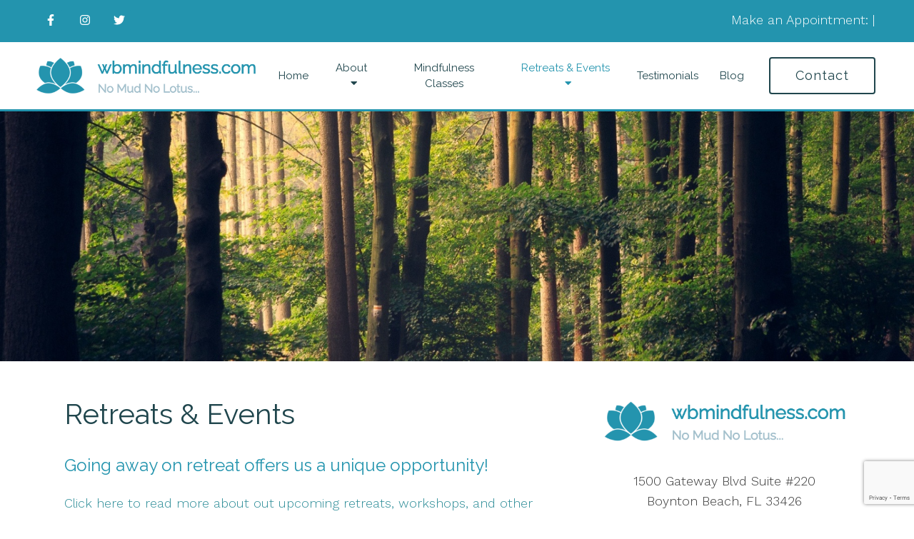

--- FILE ---
content_type: text/html; charset=UTF-8
request_url: https://wbmindfulness.com/retreats-events/
body_size: 15316
content:
<!DOCTYPE html><html lang="en-US"><head ><meta charset="UTF-8" /> <meta name="viewport" content="width=device-width, initial-scale=1" /> <meta charset="UTF-8"/><meta name="viewport" content="width=device-width, initial-scale=1, maximum-scale=1, minimal-ui"><meta http-equiv="x-ua-compatible" content="ie=edge"><meta name="apple-mobile-web-app-capable" content="yes"/> <style> :root { --nav_f_header_height: 100px; --nav_f_height: 100px; } @media (max-width: 1199px) { :root { --nav_f_header_height: 100px; --nav_f_height: 100px; }} @media (max-width: 767px) { :root { --nav_f_header_height: 100px; --nav_f_height: 100px; }}</style> <!-- Nav A --><style> :root { --nav_a_header_height: 100px; --nav_a_height: 100px; } @media (max-width: 1199px) { :root { --nav_a_header_height: 100px; --nav_a_height: 100px; }} @media (max-width: 767px) { :root { --nav_a_header_height: 100px; --nav_a_height: 100px; }}</style> <!-- Nav E --><style> :root { --nav_e_header_height: 100px; --nav_e_height: 100px; } @media (max-width: 1199px) { :root { --nav_e_header_height: 100px; --nav_e_height: 100px; }} @media (max-width: 767px) { :root { --nav_e_header_height: 100px; --nav_e_height: 100px; }</style> <!-- Nav B --><style> :root { --nav_b_header_height: 254px; --nav_b_height: 254px; } @media (max-width: 1024px) { :root { --nav_b_header_height: 100px; --nav_b_height: 100px; }} @media (max-width: 767px) { :root { --nav_b_header_height: 100px; --nav_b_height: 100px; }}</style> <!-- Nav C --><style> :root { --nav_c_header_height: 140px; --nav_c_height: 140px; } @media (max-width: 1024px) { :root { --nav_c_header_height: 100px; --nav_c_height: 100px; }} @media (max-width: 767px) { :root { --nav_c_header_height: 100px; --nav_c_height: 100px; }}</style> <!-- Nav D --><style> :root { --nav_d_height: 82px;} @media (max-width: 1024px) { :root { --nav_d_height: 100px; }} @media (max-width: 767px) { :root { --nav_d_height: 100px; }}</style> <!-- Wordpress Header --><meta name='robots' content='index, follow, max-image-preview:large, max-snippet:-1, max-video-preview:-1' /> <style>img:is([sizes="auto" i], [sizes^="auto," i]) { contain-intrinsic-size: 3000px 1500px }</style> <!-- This site is optimized with the Yoast SEO plugin v21.7 - https://yoast.com/wordpress/plugins/seo/ --> <title>Retreats &#038; Events | Mindfulness Retreats | Boynton Beach, FL 33426</title> <meta name="description" content="WBMindfulness provides Retreats &#038; Events in Boynton Beach, Florida. Call today for help with stress, anxiety, depression, trauma &amp; more." /> <link rel="canonical" href="https://wbmindfulness.com/retreats-events/" /> <meta property="og:locale" content="en_US" /> <meta property="og:type" content="article" /> <meta property="og:title" content="Retreats &#038; Events | Mindfulness Retreats | Boynton Beach, FL 33426" /> <meta property="og:description" content="WBMindfulness provides Retreats &#038; Events in Boynton Beach, Florida. Call today for help with stress, anxiety, depression, trauma &amp; more." /> <meta property="og:url" content="https://wbmindfulness.com/retreats-events/" /> <meta property="og:site_name" content="West Broward Insight Community" /> <meta property="article:modified_time" content="2025-03-18T01:13:07+00:00" /> <meta name="twitter:card" content="summary_large_image" /> <meta name="twitter:label1" content="Est. reading time" /> <meta name="twitter:data1" content="1 minute" /> <script type="application/ld+json" class="yoast-schema-graph">{"@context":"https://schema.org","@graph":[{"@type":"WebPage","@id":"https://wbmindfulness.com/retreats-events/","url":"https://wbmindfulness.com/retreats-events/","name":"Retreats &#038; Events | Mindfulness Retreats | Boynton Beach, FL 33426","isPartOf":{"@id":"https://wbmindfulness.com/#website"},"datePublished":"2021-02-03T15:45:37+00:00","dateModified":"2025-03-18T01:13:07+00:00","description":"WBMindfulness provides Retreats &#038; Events in Boynton Beach, Florida. Call today for help with stress, anxiety, depression, trauma & more.","breadcrumb":{"@id":"https://wbmindfulness.com/retreats-events/#breadcrumb"},"inLanguage":"en-US","potentialAction":[{"@type":"ReadAction","target":["https://wbmindfulness.com/retreats-events/"]}]},{"@type":"BreadcrumbList","@id":"https://wbmindfulness.com/retreats-events/#breadcrumb","itemListElement":[{"@type":"ListItem","position":1,"name":"Home","item":"https://wbmindfulness.com/"},{"@type":"ListItem","position":2,"name":"Retreats &#038; Events"}]},{"@type":"WebSite","@id":"https://wbmindfulness.com/#website","url":"https://wbmindfulness.com/","name":"West Broward Insight Community","description":"No Mud, No Lotus...","potentialAction":[{"@type":"SearchAction","target":{"@type":"EntryPoint","urlTemplate":"https://wbmindfulness.com/?s={search_term_string}"},"query-input":"required name=search_term_string"}],"inLanguage":"en-US"}]}</script> <!-- / Yoast SEO plugin. --> <link rel='dns-prefetch' href='//hushforms.com' /><link rel='dns-prefetch' href='//pro.fontawesome.com' /><link rel="stylesheet" href="https://wbmindfulness.com/wp-content/themes/paris/style.css?ver=2022-09-07T21:29:38+00:00%5Ba3408979cbb1f34e372e9b48eb4ecb55208686f6%5D"><link rel="stylesheet" href="https://wbmindfulness.com/wp-includes/css/dist/block-library/style.min.css?ver=6.8.3"><style id='classic-theme-styles-inline-css' >/*! This file is auto-generated */.wp-block-button__link{color:#fff;background-color:#32373c;border-radius:9999px;box-shadow:none;text-decoration:none;padding:calc(.667em + 2px) calc(1.333em + 2px);font-size:1.125em}.wp-block-file__button{background:#32373c;color:#fff;text-decoration:none}</style><style id='global-styles-inline-css' >:root{--wp--preset--aspect-ratio--square: 1;--wp--preset--aspect-ratio--4-3: 4/3;--wp--preset--aspect-ratio--3-4: 3/4;--wp--preset--aspect-ratio--3-2: 3/2;--wp--preset--aspect-ratio--2-3: 2/3;--wp--preset--aspect-ratio--16-9: 16/9;--wp--preset--aspect-ratio--9-16: 9/16;--wp--preset--color--black: #000000;--wp--preset--color--cyan-bluish-gray: #abb8c3;--wp--preset--color--white: #ffffff;--wp--preset--color--pale-pink: #f78da7;--wp--preset--color--vivid-red: #cf2e2e;--wp--preset--color--luminous-vivid-orange: #ff6900;--wp--preset--color--luminous-vivid-amber: #fcb900;--wp--preset--color--light-green-cyan: #7bdcb5;--wp--preset--color--vivid-green-cyan: #00d084;--wp--preset--color--pale-cyan-blue: #8ed1fc;--wp--preset--color--vivid-cyan-blue: #0693e3;--wp--preset--color--vivid-purple: #9b51e0;--wp--preset--gradient--vivid-cyan-blue-to-vivid-purple: linear-gradient(135deg,rgba(6,147,227,1) 0%,rgb(155,81,224) 100%);--wp--preset--gradient--light-green-cyan-to-vivid-green-cyan: linear-gradient(135deg,rgb(122,220,180) 0%,rgb(0,208,130) 100%);--wp--preset--gradient--luminous-vivid-amber-to-luminous-vivid-orange: linear-gradient(135deg,rgba(252,185,0,1) 0%,rgba(255,105,0,1) 100%);--wp--preset--gradient--luminous-vivid-orange-to-vivid-red: linear-gradient(135deg,rgba(255,105,0,1) 0%,rgb(207,46,46) 100%);--wp--preset--gradient--very-light-gray-to-cyan-bluish-gray: linear-gradient(135deg,rgb(238,238,238) 0%,rgb(169,184,195) 100%);--wp--preset--gradient--cool-to-warm-spectrum: linear-gradient(135deg,rgb(74,234,220) 0%,rgb(151,120,209) 20%,rgb(207,42,186) 40%,rgb(238,44,130) 60%,rgb(251,105,98) 80%,rgb(254,248,76) 100%);--wp--preset--gradient--blush-light-purple: linear-gradient(135deg,rgb(255,206,236) 0%,rgb(152,150,240) 100%);--wp--preset--gradient--blush-bordeaux: linear-gradient(135deg,rgb(254,205,165) 0%,rgb(254,45,45) 50%,rgb(107,0,62) 100%);--wp--preset--gradient--luminous-dusk: linear-gradient(135deg,rgb(255,203,112) 0%,rgb(199,81,192) 50%,rgb(65,88,208) 100%);--wp--preset--gradient--pale-ocean: linear-gradient(135deg,rgb(255,245,203) 0%,rgb(182,227,212) 50%,rgb(51,167,181) 100%);--wp--preset--gradient--electric-grass: linear-gradient(135deg,rgb(202,248,128) 0%,rgb(113,206,126) 100%);--wp--preset--gradient--midnight: linear-gradient(135deg,rgb(2,3,129) 0%,rgb(40,116,252) 100%);--wp--preset--font-size--small: 13px;--wp--preset--font-size--medium: 20px;--wp--preset--font-size--large: 36px;--wp--preset--font-size--x-large: 42px;--wp--preset--spacing--20: 0.44rem;--wp--preset--spacing--30: 0.67rem;--wp--preset--spacing--40: 1rem;--wp--preset--spacing--50: 1.5rem;--wp--preset--spacing--60: 2.25rem;--wp--preset--spacing--70: 3.38rem;--wp--preset--spacing--80: 5.06rem;--wp--preset--shadow--natural: 6px 6px 9px rgba(0, 0, 0, 0.2);--wp--preset--shadow--deep: 12px 12px 50px rgba(0, 0, 0, 0.4);--wp--preset--shadow--sharp: 6px 6px 0px rgba(0, 0, 0, 0.2);--wp--preset--shadow--outlined: 6px 6px 0px -3px rgba(255, 255, 255, 1), 6px 6px rgba(0, 0, 0, 1);--wp--preset--shadow--crisp: 6px 6px 0px rgba(0, 0, 0, 1);}:where(.is-layout-flex){gap: 0.5em;}:where(.is-layout-grid){gap: 0.5em;}body .is-layout-flex{display: flex;}.is-layout-flex{flex-wrap: wrap;align-items: center;}.is-layout-flex > :is(*, div){margin: 0;}body .is-layout-grid{display: grid;}.is-layout-grid > :is(*, div){margin: 0;}:where(.wp-block-columns.is-layout-flex){gap: 2em;}:where(.wp-block-columns.is-layout-grid){gap: 2em;}:where(.wp-block-post-template.is-layout-flex){gap: 1.25em;}:where(.wp-block-post-template.is-layout-grid){gap: 1.25em;}.has-black-color{color: var(--wp--preset--color--black) !important;}.has-cyan-bluish-gray-color{color: var(--wp--preset--color--cyan-bluish-gray) !important;}.has-white-color{color: var(--wp--preset--color--white) !important;}.has-pale-pink-color{color: var(--wp--preset--color--pale-pink) !important;}.has-vivid-red-color{color: var(--wp--preset--color--vivid-red) !important;}.has-luminous-vivid-orange-color{color: var(--wp--preset--color--luminous-vivid-orange) !important;}.has-luminous-vivid-amber-color{color: var(--wp--preset--color--luminous-vivid-amber) !important;}.has-light-green-cyan-color{color: var(--wp--preset--color--light-green-cyan) !important;}.has-vivid-green-cyan-color{color: var(--wp--preset--color--vivid-green-cyan) !important;}.has-pale-cyan-blue-color{color: var(--wp--preset--color--pale-cyan-blue) !important;}.has-vivid-cyan-blue-color{color: var(--wp--preset--color--vivid-cyan-blue) !important;}.has-vivid-purple-color{color: var(--wp--preset--color--vivid-purple) !important;}.has-black-background-color{background-color: var(--wp--preset--color--black) !important;}.has-cyan-bluish-gray-background-color{background-color: var(--wp--preset--color--cyan-bluish-gray) !important;}.has-white-background-color{background-color: var(--wp--preset--color--white) !important;}.has-pale-pink-background-color{background-color: var(--wp--preset--color--pale-pink) !important;}.has-vivid-red-background-color{background-color: var(--wp--preset--color--vivid-red) !important;}.has-luminous-vivid-orange-background-color{background-color: var(--wp--preset--color--luminous-vivid-orange) !important;}.has-luminous-vivid-amber-background-color{background-color: var(--wp--preset--color--luminous-vivid-amber) !important;}.has-light-green-cyan-background-color{background-color: var(--wp--preset--color--light-green-cyan) !important;}.has-vivid-green-cyan-background-color{background-color: var(--wp--preset--color--vivid-green-cyan) !important;}.has-pale-cyan-blue-background-color{background-color: var(--wp--preset--color--pale-cyan-blue) !important;}.has-vivid-cyan-blue-background-color{background-color: var(--wp--preset--color--vivid-cyan-blue) !important;}.has-vivid-purple-background-color{background-color: var(--wp--preset--color--vivid-purple) !important;}.has-black-border-color{border-color: var(--wp--preset--color--black) !important;}.has-cyan-bluish-gray-border-color{border-color: var(--wp--preset--color--cyan-bluish-gray) !important;}.has-white-border-color{border-color: var(--wp--preset--color--white) !important;}.has-pale-pink-border-color{border-color: var(--wp--preset--color--pale-pink) !important;}.has-vivid-red-border-color{border-color: var(--wp--preset--color--vivid-red) !important;}.has-luminous-vivid-orange-border-color{border-color: var(--wp--preset--color--luminous-vivid-orange) !important;}.has-luminous-vivid-amber-border-color{border-color: var(--wp--preset--color--luminous-vivid-amber) !important;}.has-light-green-cyan-border-color{border-color: var(--wp--preset--color--light-green-cyan) !important;}.has-vivid-green-cyan-border-color{border-color: var(--wp--preset--color--vivid-green-cyan) !important;}.has-pale-cyan-blue-border-color{border-color: var(--wp--preset--color--pale-cyan-blue) !important;}.has-vivid-cyan-blue-border-color{border-color: var(--wp--preset--color--vivid-cyan-blue) !important;}.has-vivid-purple-border-color{border-color: var(--wp--preset--color--vivid-purple) !important;}.has-vivid-cyan-blue-to-vivid-purple-gradient-background{background: var(--wp--preset--gradient--vivid-cyan-blue-to-vivid-purple) !important;}.has-light-green-cyan-to-vivid-green-cyan-gradient-background{background: var(--wp--preset--gradient--light-green-cyan-to-vivid-green-cyan) !important;}.has-luminous-vivid-amber-to-luminous-vivid-orange-gradient-background{background: var(--wp--preset--gradient--luminous-vivid-amber-to-luminous-vivid-orange) !important;}.has-luminous-vivid-orange-to-vivid-red-gradient-background{background: var(--wp--preset--gradient--luminous-vivid-orange-to-vivid-red) !important;}.has-very-light-gray-to-cyan-bluish-gray-gradient-background{background: var(--wp--preset--gradient--very-light-gray-to-cyan-bluish-gray) !important;}.has-cool-to-warm-spectrum-gradient-background{background: var(--wp--preset--gradient--cool-to-warm-spectrum) !important;}.has-blush-light-purple-gradient-background{background: var(--wp--preset--gradient--blush-light-purple) !important;}.has-blush-bordeaux-gradient-background{background: var(--wp--preset--gradient--blush-bordeaux) !important;}.has-luminous-dusk-gradient-background{background: var(--wp--preset--gradient--luminous-dusk) !important;}.has-pale-ocean-gradient-background{background: var(--wp--preset--gradient--pale-ocean) !important;}.has-electric-grass-gradient-background{background: var(--wp--preset--gradient--electric-grass) !important;}.has-midnight-gradient-background{background: var(--wp--preset--gradient--midnight) !important;}.has-small-font-size{font-size: var(--wp--preset--font-size--small) !important;}.has-medium-font-size{font-size: var(--wp--preset--font-size--medium) !important;}.has-large-font-size{font-size: var(--wp--preset--font-size--large) !important;}.has-x-large-font-size{font-size: var(--wp--preset--font-size--x-large) !important;}:where(.wp-block-post-template.is-layout-flex){gap: 1.25em;}:where(.wp-block-post-template.is-layout-grid){gap: 1.25em;}:where(.wp-block-columns.is-layout-flex){gap: 2em;}:where(.wp-block-columns.is-layout-grid){gap: 2em;}:root :where(.wp-block-pullquote){font-size: 1.5em;line-height: 1.6;}</style><link rel="stylesheet" href="https://wbmindfulness.com/wp-content/plugins/widget-options/assets/css/widget-options.css"><link rel="stylesheet" href="https://wbmindfulness.com/wp-content/plugins/wp-testimonial-with-widget/assets/css/font-awesome.min.css?ver=3.5"><link rel="stylesheet" href="https://wbmindfulness.com/wp-content/plugins/wp-testimonial-with-widget/assets/css/slick.css?ver=3.5"><link rel="stylesheet" href="https://wbmindfulness.com/wp-content/plugins/wp-testimonial-with-widget/assets/css/wtwp-public.css?ver=3.5"><link rel="stylesheet" href="https://wbmindfulness.com/wp-content/themes/paris/assets/vendors/bxslider/bxslider.css"><link rel="stylesheet" href="https://wbmindfulness.com/wp-content/themes/paris/assets/vendors/swiper/swiper.min.css"><link rel="stylesheet" href="https://wbmindfulness.com/wp-content/themes/paris/assets/vendors/jarallax/jarallax.css"><link rel="stylesheet" href="https://wbmindfulness.com/wp-content/themes/paris/assets/vendors/magnific-popup/magnific-popup.css"><link rel="stylesheet" href="https://wbmindfulness.com/wp-content/themes/paris/assets/vendors/print/print.min.css"><link rel="stylesheet" href="https://wbmindfulness.com/wp-content/themes/paris/assets/css/main.css?ver=2022-09-07T21:29:38+00:00%5Ba3408979cbb1f34e372e9b48eb4ecb55208686f6%5D"><link rel="stylesheet" href="https://pro.fontawesome.com/releases/v5.15.3/css/all.css?ver=6.8.3"><link rel="stylesheet" href="https://wbmindfulness.com/wp-content/themes/paris/assets/css/dash-editing.css?ver=2022-09-07T21:29:38+00:00%5Ba3408979cbb1f34e372e9b48eb4ecb55208686f6%5D"><link rel="stylesheet" href="https://pro.fontawesome.com/releases/v5.15.4/css/all.css?ver=6.8.3"><script  src="https://wbmindfulness.com/wp-includes/js/jquery/jquery.min.js?ver=3.7.1" id="jquery-core-js"></script><script  src="https://wbmindfulness.com/wp-includes/js/jquery/jquery-migrate.min.js?ver=3.4.1" id="jquery-migrate-js"></script><script  src="https://wbmindfulness.com/wp-content/themes/paris/assets/vendors/json5/json5.js" id="json5-js"></script><link rel="https://api.w.org/" href="https://wbmindfulness.com/wp-json/" /><link rel="alternate" title="JSON" type="application/json" href="https://wbmindfulness.com/wp-json/wp/v2/specialities/5799" /><link rel='shortlink' href='https://wbmindfulness.com/?p=5799' /><link rel="alternate" title="oEmbed (JSON)" type="application/json+oembed" href="https://wbmindfulness.com/wp-json/oembed/1.0/embed?url=https%3A%2F%2Fwbmindfulness.com%2Fretreats-events%2F" /><link rel="alternate" title="oEmbed (XML)" type="text/xml+oembed" href="https://wbmindfulness.com/wp-json/oembed/1.0/embed?url=https%3A%2F%2Fwbmindfulness.com%2Fretreats-events%2F&#038;format=xml" /><link rel="pingback" href="https://wbmindfulness.com/xmlrpc.php" /><script type='application/ld+json'>{ "@context": "https://www.schema.org", "@type": "ProfessionalService", "name": "West Broward Insight Community", "owns": "West Broward Insight Community", "email":"mailto:","image": "https://wbmindfulness.com/wp-content/uploads/2021/02/efbfaf00-65a8-11eb-a54f-dfd235fe3cfe.jpg", "url": "https://www.wbmindfulness.com", "description": "West Broward Insight Community is a private practice providing therapy and counseling in Boynton Beach, FL.", "address": { "@type": "PostalAddress", "streetAddress": "1500 Gateway Blvd Suite #220", "addressLocality": "Boynton Beach", "addressRegion": "FL", "postalCode": "33426", "addressCountry": "United States", "telephone": "" }} </script><link rel="icon" href="https://wbmindfulness.com/wp-content/uploads/2021/02/favicon-150x150.jpg" sizes="32x32" /><link rel="icon" href="https://wbmindfulness.com/wp-content/uploads/2021/02/favicon-300x300.jpg" sizes="192x192" /><link rel="apple-touch-icon" href="https://wbmindfulness.com/wp-content/uploads/2021/02/favicon-180x180.jpg" /><meta name="msapplication-TileImage" content="https://wbmindfulness.com/wp-content/uploads/2021/02/favicon-300x300.jpg" /> <style  id="wp-custom-css"> /* ALL CUSTOM STYLING BELOW */ /* DESKTOP STYLING */ .page-id-5764 .mega-page-builder-template .call-to-action[data-type=content]{ /*changed from nothing 03/31/21 WM*/ padding: 0px;} .postid-5801 .mega-page-builder-template .content-field-section .content-standard{ padding-bottom: 20px;}/* MQ - SMALL LAPTOPS */@media screen and (min-device-width: 1200px) and (max-device-width: 1600px) and (-webkit-min-device-pixel-ratio: 1) { /*PLACE CODE HERE */ } /* MQ - TABLET STYLING */ @media only screen and (min-device-width: 768px) and (max-device-width: 1024px) and (-webkit-min-device-pixel-ratio: 1) { /*PLACE CODE HERE */ } /* MQ - MOBILE STYLING */ @media only screen and (min-device-width: 375px) and (max-device-width: 812px) and (-webkit-min-device-pixel-ratio: 3) { /*PLACE CODE HERE */ } .slide-title{ /* changed from nothing 02/03/21 JB */ text-shadow: 3px 3px 10px #000!important;}.slider-btn{/* changed from nothing 02/03/21 JB */ text-shadow: 3px 3px 10px #000; box-shadow: 3px 3px 10px #000;} .slider-btn:hover{ /* changed from nothing 02/03/21 JB */ text-shadow: none;} .desktop-navigation .navbar .genesis-nav-menu>.menu-item-has-children .sub-menu{ /* changed from nothing 02/03/21 JB */padding: 0px!important; } .desktop-navigation .navbar .genesis-nav-menu>.menu-item-has-children .sub-menu li{ /* changed from nothing 02/03/21 JB */margin: 0px!important; } .mega-page-builder-template .box-content-section .box-grid {/* changed from nothing 02/04/21 JB */ margin-top: -16%; margin-bottom: -4%;} /* Added by Cynthia to align items in navigation bar by clients request*/.nav-primary .genesis-nav-menu a { font-size: 15px !important;} .desktop-navigation[data-style=a] .wrap { justify-content: left !important; max-width: 1211px;} .postid-5801 .container-box { border: none !important;} </style> <style id="kirki-inline-styles">/* cyrillic-ext */@font-face { font-family: 'Raleway'; font-style: normal; font-weight: 400; font-display: swap; src: url(https://wbmindfulness.com/wp-content/fonts/raleway/1Ptxg8zYS_SKggPN4iEgvnHyvveLxVvaorCFPrcVIT9d4cydYA.woff) format('woff'); unicode-range: U+0460-052F, U+1C80-1C8A, U+20B4, U+2DE0-2DFF, U+A640-A69F, U+FE2E-FE2F;}/* cyrillic */@font-face { font-family: 'Raleway'; font-style: normal; font-weight: 400; font-display: swap; src: url(https://wbmindfulness.com/wp-content/fonts/raleway/1Ptxg8zYS_SKggPN4iEgvnHyvveLxVvaorCMPrcVIT9d4cydYA.woff) format('woff'); unicode-range: U+0301, U+0400-045F, U+0490-0491, U+04B0-04B1, U+2116;}/* vietnamese */@font-face { font-family: 'Raleway'; font-style: normal; font-weight: 400; font-display: swap; src: url(https://wbmindfulness.com/wp-content/fonts/raleway/1Ptxg8zYS_SKggPN4iEgvnHyvveLxVvaorCHPrcVIT9d4cydYA.woff) format('woff'); unicode-range: U+0102-0103, U+0110-0111, U+0128-0129, U+0168-0169, U+01A0-01A1, U+01AF-01B0, U+0300-0301, U+0303-0304, U+0308-0309, U+0323, U+0329, U+1EA0-1EF9, U+20AB;}/* latin-ext */@font-face { font-family: 'Raleway'; font-style: normal; font-weight: 400; font-display: swap; src: url(https://wbmindfulness.com/wp-content/fonts/raleway/1Ptxg8zYS_SKggPN4iEgvnHyvveLxVvaorCGPrcVIT9d4cydYA.woff) format('woff'); unicode-range: U+0100-02BA, U+02BD-02C5, U+02C7-02CC, U+02CE-02D7, U+02DD-02FF, U+0304, U+0308, U+0329, U+1D00-1DBF, U+1E00-1E9F, U+1EF2-1EFF, U+2020, U+20A0-20AB, U+20AD-20C0, U+2113, U+2C60-2C7F, U+A720-A7FF;}/* latin */@font-face { font-family: 'Raleway'; font-style: normal; font-weight: 400; font-display: swap; src: url(https://wbmindfulness.com/wp-content/fonts/raleway/1Ptxg8zYS_SKggPN4iEgvnHyvveLxVvaorCIPrcVIT9d4cw.woff) format('woff'); unicode-range: U+0000-00FF, U+0131, U+0152-0153, U+02BB-02BC, U+02C6, U+02DA, U+02DC, U+0304, U+0308, U+0329, U+2000-206F, U+20AC, U+2122, U+2191, U+2193, U+2212, U+2215, U+FEFF, U+FFFD;}/* cyrillic-ext */@font-face { font-family: 'Raleway'; font-style: normal; font-weight: 400; font-display: swap; src: url(https://wbmindfulness.com/wp-content/fonts/raleway/1Ptxg8zYS_SKggPN4iEgvnHyvveLxVvaorCFPrcVIT9d4cydYA.woff) format('woff'); unicode-range: U+0460-052F, U+1C80-1C8A, U+20B4, U+2DE0-2DFF, U+A640-A69F, U+FE2E-FE2F;}/* cyrillic */@font-face { font-family: 'Raleway'; font-style: normal; font-weight: 400; font-display: swap; src: url(https://wbmindfulness.com/wp-content/fonts/raleway/1Ptxg8zYS_SKggPN4iEgvnHyvveLxVvaorCMPrcVIT9d4cydYA.woff) format('woff'); unicode-range: U+0301, U+0400-045F, U+0490-0491, U+04B0-04B1, U+2116;}/* vietnamese */@font-face { font-family: 'Raleway'; font-style: normal; font-weight: 400; font-display: swap; src: url(https://wbmindfulness.com/wp-content/fonts/raleway/1Ptxg8zYS_SKggPN4iEgvnHyvveLxVvaorCHPrcVIT9d4cydYA.woff) format('woff'); unicode-range: U+0102-0103, U+0110-0111, U+0128-0129, U+0168-0169, U+01A0-01A1, U+01AF-01B0, U+0300-0301, U+0303-0304, U+0308-0309, U+0323, U+0329, U+1EA0-1EF9, U+20AB;}/* latin-ext */@font-face { font-family: 'Raleway'; font-style: normal; font-weight: 400; font-display: swap; src: url(https://wbmindfulness.com/wp-content/fonts/raleway/1Ptxg8zYS_SKggPN4iEgvnHyvveLxVvaorCGPrcVIT9d4cydYA.woff) format('woff'); unicode-range: U+0100-02BA, U+02BD-02C5, U+02C7-02CC, U+02CE-02D7, U+02DD-02FF, U+0304, U+0308, U+0329, U+1D00-1DBF, U+1E00-1E9F, U+1EF2-1EFF, U+2020, U+20A0-20AB, U+20AD-20C0, U+2113, U+2C60-2C7F, U+A720-A7FF;}/* latin */@font-face { font-family: 'Raleway'; font-style: normal; font-weight: 400; font-display: swap; src: url(https://wbmindfulness.com/wp-content/fonts/raleway/1Ptxg8zYS_SKggPN4iEgvnHyvveLxVvaorCIPrcVIT9d4cw.woff) format('woff'); unicode-range: U+0000-00FF, U+0131, U+0152-0153, U+02BB-02BC, U+02C6, U+02DA, U+02DC, U+0304, U+0308, U+0329, U+2000-206F, U+20AC, U+2122, U+2191, U+2193, U+2212, U+2215, U+FEFF, U+FFFD;}/* cyrillic-ext */@font-face { font-family: 'Raleway'; font-style: normal; font-weight: 500; font-display: swap; src: url(https://wbmindfulness.com/wp-content/fonts/raleway/1Ptxg8zYS_SKggPN4iEgvnHyvveLxVvoorCFPrcVIT9d4cydYA.woff) format('woff'); unicode-range: U+0460-052F, U+1C80-1C8A, U+20B4, U+2DE0-2DFF, U+A640-A69F, U+FE2E-FE2F;}/* cyrillic */@font-face { font-family: 'Raleway'; font-style: normal; font-weight: 500; font-display: swap; src: url(https://wbmindfulness.com/wp-content/fonts/raleway/1Ptxg8zYS_SKggPN4iEgvnHyvveLxVvoorCMPrcVIT9d4cydYA.woff) format('woff'); unicode-range: U+0301, U+0400-045F, U+0490-0491, U+04B0-04B1, U+2116;}/* vietnamese */@font-face { font-family: 'Raleway'; font-style: normal; font-weight: 500; font-display: swap; src: url(https://wbmindfulness.com/wp-content/fonts/raleway/1Ptxg8zYS_SKggPN4iEgvnHyvveLxVvoorCHPrcVIT9d4cydYA.woff) format('woff'); unicode-range: U+0102-0103, U+0110-0111, U+0128-0129, U+0168-0169, U+01A0-01A1, U+01AF-01B0, U+0300-0301, U+0303-0304, U+0308-0309, U+0323, U+0329, U+1EA0-1EF9, U+20AB;}/* latin-ext */@font-face { font-family: 'Raleway'; font-style: normal; font-weight: 500; font-display: swap; src: url(https://wbmindfulness.com/wp-content/fonts/raleway/1Ptxg8zYS_SKggPN4iEgvnHyvveLxVvoorCGPrcVIT9d4cydYA.woff) format('woff'); unicode-range: U+0100-02BA, U+02BD-02C5, U+02C7-02CC, U+02CE-02D7, U+02DD-02FF, U+0304, U+0308, U+0329, U+1D00-1DBF, U+1E00-1E9F, U+1EF2-1EFF, U+2020, U+20A0-20AB, U+20AD-20C0, U+2113, U+2C60-2C7F, U+A720-A7FF;}/* latin */@font-face { font-family: 'Raleway'; font-style: normal; font-weight: 500; font-display: swap; src: url(https://wbmindfulness.com/wp-content/fonts/raleway/1Ptxg8zYS_SKggPN4iEgvnHyvveLxVvoorCIPrcVIT9d4cw.woff) format('woff'); unicode-range: U+0000-00FF, U+0131, U+0152-0153, U+02BB-02BC, U+02C6, U+02DA, U+02DC, U+0304, U+0308, U+0329, U+2000-206F, U+20AC, U+2122, U+2191, U+2193, U+2212, U+2215, U+FEFF, U+FFFD;}/* vietnamese */@font-face { font-family: 'Work Sans'; font-style: normal; font-weight: 300; font-display: swap; src: url(https://wbmindfulness.com/wp-content/fonts/work-sans/QGY_z_wNahGAdqQ43RhVcIgYT2Xz5u32KxfXBiAJoI3ZKyHqQvhf.woff) format('woff'); unicode-range: U+0102-0103, U+0110-0111, U+0128-0129, U+0168-0169, U+01A0-01A1, U+01AF-01B0, U+0300-0301, U+0303-0304, U+0308-0309, U+0323, U+0329, U+1EA0-1EF9, U+20AB;}/* latin-ext */@font-face { font-family: 'Work Sans'; font-style: normal; font-weight: 300; font-display: swap; src: url(https://wbmindfulness.com/wp-content/fonts/work-sans/QGY_z_wNahGAdqQ43RhVcIgYT2Xz5u32KxfXBiEJoI3ZKyHqQvhf.woff) format('woff'); unicode-range: U+0100-02BA, U+02BD-02C5, U+02C7-02CC, U+02CE-02D7, U+02DD-02FF, U+0304, U+0308, U+0329, U+1D00-1DBF, U+1E00-1E9F, U+1EF2-1EFF, U+2020, U+20A0-20AB, U+20AD-20C0, U+2113, U+2C60-2C7F, U+A720-A7FF;}/* latin */@font-face { font-family: 'Work Sans'; font-style: normal; font-weight: 300; font-display: swap; src: url(https://wbmindfulness.com/wp-content/fonts/work-sans/QGY_z_wNahGAdqQ43RhVcIgYT2Xz5u32KxfXBi8JoI3ZKyHqQg.woff) format('woff'); unicode-range: U+0000-00FF, U+0131, U+0152-0153, U+02BB-02BC, U+02C6, U+02DA, U+02DC, U+0304, U+0308, U+0329, U+2000-206F, U+20AC, U+2122, U+2191, U+2193, U+2212, U+2215, U+FEFF, U+FFFD;}/* cyrillic-ext */@font-face { font-family: 'Raleway'; font-style: normal; font-weight: 400; font-display: swap; src: url(https://wbmindfulness.com/wp-content/fonts/raleway/1Ptxg8zYS_SKggPN4iEgvnHyvveLxVvaorCFPrcVIT9d4cydYA.woff) format('woff'); unicode-range: U+0460-052F, U+1C80-1C8A, U+20B4, U+2DE0-2DFF, U+A640-A69F, U+FE2E-FE2F;}/* cyrillic */@font-face { font-family: 'Raleway'; font-style: normal; font-weight: 400; font-display: swap; src: url(https://wbmindfulness.com/wp-content/fonts/raleway/1Ptxg8zYS_SKggPN4iEgvnHyvveLxVvaorCMPrcVIT9d4cydYA.woff) format('woff'); unicode-range: U+0301, U+0400-045F, U+0490-0491, U+04B0-04B1, U+2116;}/* vietnamese */@font-face { font-family: 'Raleway'; font-style: normal; font-weight: 400; font-display: swap; src: url(https://wbmindfulness.com/wp-content/fonts/raleway/1Ptxg8zYS_SKggPN4iEgvnHyvveLxVvaorCHPrcVIT9d4cydYA.woff) format('woff'); unicode-range: U+0102-0103, U+0110-0111, U+0128-0129, U+0168-0169, U+01A0-01A1, U+01AF-01B0, U+0300-0301, U+0303-0304, U+0308-0309, U+0323, U+0329, U+1EA0-1EF9, U+20AB;}/* latin-ext */@font-face { font-family: 'Raleway'; font-style: normal; font-weight: 400; font-display: swap; src: url(https://wbmindfulness.com/wp-content/fonts/raleway/1Ptxg8zYS_SKggPN4iEgvnHyvveLxVvaorCGPrcVIT9d4cydYA.woff) format('woff'); unicode-range: U+0100-02BA, U+02BD-02C5, U+02C7-02CC, U+02CE-02D7, U+02DD-02FF, U+0304, U+0308, U+0329, U+1D00-1DBF, U+1E00-1E9F, U+1EF2-1EFF, U+2020, U+20A0-20AB, U+20AD-20C0, U+2113, U+2C60-2C7F, U+A720-A7FF;}/* latin */@font-face { font-family: 'Raleway'; font-style: normal; font-weight: 400; font-display: swap; src: url(https://wbmindfulness.com/wp-content/fonts/raleway/1Ptxg8zYS_SKggPN4iEgvnHyvveLxVvaorCIPrcVIT9d4cw.woff) format('woff'); unicode-range: U+0000-00FF, U+0131, U+0152-0153, U+02BB-02BC, U+02C6, U+02DA, U+02DC, U+0304, U+0308, U+0329, U+2000-206F, U+20AC, U+2122, U+2191, U+2193, U+2212, U+2215, U+FEFF, U+FFFD;}/* cyrillic-ext */@font-face { font-family: 'Raleway'; font-style: normal; font-weight: 500; font-display: swap; src: url(https://wbmindfulness.com/wp-content/fonts/raleway/1Ptxg8zYS_SKggPN4iEgvnHyvveLxVvoorCFPrcVIT9d4cydYA.woff) format('woff'); unicode-range: U+0460-052F, U+1C80-1C8A, U+20B4, U+2DE0-2DFF, U+A640-A69F, U+FE2E-FE2F;}/* cyrillic */@font-face { font-family: 'Raleway'; font-style: normal; font-weight: 500; font-display: swap; src: url(https://wbmindfulness.com/wp-content/fonts/raleway/1Ptxg8zYS_SKggPN4iEgvnHyvveLxVvoorCMPrcVIT9d4cydYA.woff) format('woff'); unicode-range: U+0301, U+0400-045F, U+0490-0491, U+04B0-04B1, U+2116;}/* vietnamese */@font-face { font-family: 'Raleway'; font-style: normal; font-weight: 500; font-display: swap; src: url(https://wbmindfulness.com/wp-content/fonts/raleway/1Ptxg8zYS_SKggPN4iEgvnHyvveLxVvoorCHPrcVIT9d4cydYA.woff) format('woff'); unicode-range: U+0102-0103, U+0110-0111, U+0128-0129, U+0168-0169, U+01A0-01A1, U+01AF-01B0, U+0300-0301, U+0303-0304, U+0308-0309, U+0323, U+0329, U+1EA0-1EF9, U+20AB;}/* latin-ext */@font-face { font-family: 'Raleway'; font-style: normal; font-weight: 500; font-display: swap; src: url(https://wbmindfulness.com/wp-content/fonts/raleway/1Ptxg8zYS_SKggPN4iEgvnHyvveLxVvoorCGPrcVIT9d4cydYA.woff) format('woff'); unicode-range: U+0100-02BA, U+02BD-02C5, U+02C7-02CC, U+02CE-02D7, U+02DD-02FF, U+0304, U+0308, U+0329, U+1D00-1DBF, U+1E00-1E9F, U+1EF2-1EFF, U+2020, U+20A0-20AB, U+20AD-20C0, U+2113, U+2C60-2C7F, U+A720-A7FF;}/* latin */@font-face { font-family: 'Raleway'; font-style: normal; font-weight: 500; font-display: swap; src: url(https://wbmindfulness.com/wp-content/fonts/raleway/1Ptxg8zYS_SKggPN4iEgvnHyvveLxVvoorCIPrcVIT9d4cw.woff) format('woff'); unicode-range: U+0000-00FF, U+0131, U+0152-0153, U+02BB-02BC, U+02C6, U+02DA, U+02DC, U+0304, U+0308, U+0329, U+2000-206F, U+20AC, U+2122, U+2191, U+2193, U+2212, U+2215, U+FEFF, U+FFFD;}/* vietnamese */@font-face { font-family: 'Work Sans'; font-style: normal; font-weight: 300; font-display: swap; src: url(https://wbmindfulness.com/wp-content/fonts/work-sans/QGY_z_wNahGAdqQ43RhVcIgYT2Xz5u32KxfXBiAJoI3ZKyHqQvhf.woff) format('woff'); unicode-range: U+0102-0103, U+0110-0111, U+0128-0129, U+0168-0169, U+01A0-01A1, U+01AF-01B0, U+0300-0301, U+0303-0304, U+0308-0309, U+0323, U+0329, U+1EA0-1EF9, U+20AB;}/* latin-ext */@font-face { font-family: 'Work Sans'; font-style: normal; font-weight: 300; font-display: swap; src: url(https://wbmindfulness.com/wp-content/fonts/work-sans/QGY_z_wNahGAdqQ43RhVcIgYT2Xz5u32KxfXBiEJoI3ZKyHqQvhf.woff) format('woff'); unicode-range: U+0100-02BA, U+02BD-02C5, U+02C7-02CC, U+02CE-02D7, U+02DD-02FF, U+0304, U+0308, U+0329, U+1D00-1DBF, U+1E00-1E9F, U+1EF2-1EFF, U+2020, U+20A0-20AB, U+20AD-20C0, U+2113, U+2C60-2C7F, U+A720-A7FF;}/* latin */@font-face { font-family: 'Work Sans'; font-style: normal; font-weight: 300; font-display: swap; src: url(https://wbmindfulness.com/wp-content/fonts/work-sans/QGY_z_wNahGAdqQ43RhVcIgYT2Xz5u32KxfXBi8JoI3ZKyHqQg.woff) format('woff'); unicode-range: U+0000-00FF, U+0131, U+0152-0153, U+02BB-02BC, U+02C6, U+02DA, U+02DC, U+0304, U+0308, U+0329, U+2000-206F, U+20AC, U+2122, U+2191, U+2193, U+2212, U+2215, U+FEFF, U+FFFD;}/* cyrillic-ext */@font-face { font-family: 'Raleway'; font-style: normal; font-weight: 400; font-display: swap; src: url(https://wbmindfulness.com/wp-content/fonts/raleway/1Ptxg8zYS_SKggPN4iEgvnHyvveLxVvaorCFPrcVIT9d4cydYA.woff) format('woff'); unicode-range: U+0460-052F, U+1C80-1C8A, U+20B4, U+2DE0-2DFF, U+A640-A69F, U+FE2E-FE2F;}/* cyrillic */@font-face { font-family: 'Raleway'; font-style: normal; font-weight: 400; font-display: swap; src: url(https://wbmindfulness.com/wp-content/fonts/raleway/1Ptxg8zYS_SKggPN4iEgvnHyvveLxVvaorCMPrcVIT9d4cydYA.woff) format('woff'); unicode-range: U+0301, U+0400-045F, U+0490-0491, U+04B0-04B1, U+2116;}/* vietnamese */@font-face { font-family: 'Raleway'; font-style: normal; font-weight: 400; font-display: swap; src: url(https://wbmindfulness.com/wp-content/fonts/raleway/1Ptxg8zYS_SKggPN4iEgvnHyvveLxVvaorCHPrcVIT9d4cydYA.woff) format('woff'); unicode-range: U+0102-0103, U+0110-0111, U+0128-0129, U+0168-0169, U+01A0-01A1, U+01AF-01B0, U+0300-0301, U+0303-0304, U+0308-0309, U+0323, U+0329, U+1EA0-1EF9, U+20AB;}/* latin-ext */@font-face { font-family: 'Raleway'; font-style: normal; font-weight: 400; font-display: swap; src: url(https://wbmindfulness.com/wp-content/fonts/raleway/1Ptxg8zYS_SKggPN4iEgvnHyvveLxVvaorCGPrcVIT9d4cydYA.woff) format('woff'); unicode-range: U+0100-02BA, U+02BD-02C5, U+02C7-02CC, U+02CE-02D7, U+02DD-02FF, U+0304, U+0308, U+0329, U+1D00-1DBF, U+1E00-1E9F, U+1EF2-1EFF, U+2020, U+20A0-20AB, U+20AD-20C0, U+2113, U+2C60-2C7F, U+A720-A7FF;}/* latin */@font-face { font-family: 'Raleway'; font-style: normal; font-weight: 400; font-display: swap; src: url(https://wbmindfulness.com/wp-content/fonts/raleway/1Ptxg8zYS_SKggPN4iEgvnHyvveLxVvaorCIPrcVIT9d4cw.woff) format('woff'); unicode-range: U+0000-00FF, U+0131, U+0152-0153, U+02BB-02BC, U+02C6, U+02DA, U+02DC, U+0304, U+0308, U+0329, U+2000-206F, U+20AC, U+2122, U+2191, U+2193, U+2212, U+2215, U+FEFF, U+FFFD;}/* cyrillic-ext */@font-face { font-family: 'Raleway'; font-style: normal; font-weight: 500; font-display: swap; src: url(https://wbmindfulness.com/wp-content/fonts/raleway/1Ptxg8zYS_SKggPN4iEgvnHyvveLxVvoorCFPrcVIT9d4cydYA.woff) format('woff'); unicode-range: U+0460-052F, U+1C80-1C8A, U+20B4, U+2DE0-2DFF, U+A640-A69F, U+FE2E-FE2F;}/* cyrillic */@font-face { font-family: 'Raleway'; font-style: normal; font-weight: 500; font-display: swap; src: url(https://wbmindfulness.com/wp-content/fonts/raleway/1Ptxg8zYS_SKggPN4iEgvnHyvveLxVvoorCMPrcVIT9d4cydYA.woff) format('woff'); unicode-range: U+0301, U+0400-045F, U+0490-0491, U+04B0-04B1, U+2116;}/* vietnamese */@font-face { font-family: 'Raleway'; font-style: normal; font-weight: 500; font-display: swap; src: url(https://wbmindfulness.com/wp-content/fonts/raleway/1Ptxg8zYS_SKggPN4iEgvnHyvveLxVvoorCHPrcVIT9d4cydYA.woff) format('woff'); unicode-range: U+0102-0103, U+0110-0111, U+0128-0129, U+0168-0169, U+01A0-01A1, U+01AF-01B0, U+0300-0301, U+0303-0304, U+0308-0309, U+0323, U+0329, U+1EA0-1EF9, U+20AB;}/* latin-ext */@font-face { font-family: 'Raleway'; font-style: normal; font-weight: 500; font-display: swap; src: url(https://wbmindfulness.com/wp-content/fonts/raleway/1Ptxg8zYS_SKggPN4iEgvnHyvveLxVvoorCGPrcVIT9d4cydYA.woff) format('woff'); unicode-range: U+0100-02BA, U+02BD-02C5, U+02C7-02CC, U+02CE-02D7, U+02DD-02FF, U+0304, U+0308, U+0329, U+1D00-1DBF, U+1E00-1E9F, U+1EF2-1EFF, U+2020, U+20A0-20AB, U+20AD-20C0, U+2113, U+2C60-2C7F, U+A720-A7FF;}/* latin */@font-face { font-family: 'Raleway'; font-style: normal; font-weight: 500; font-display: swap; src: url(https://wbmindfulness.com/wp-content/fonts/raleway/1Ptxg8zYS_SKggPN4iEgvnHyvveLxVvoorCIPrcVIT9d4cw.woff) format('woff'); unicode-range: U+0000-00FF, U+0131, U+0152-0153, U+02BB-02BC, U+02C6, U+02DA, U+02DC, U+0304, U+0308, U+0329, U+2000-206F, U+20AC, U+2122, U+2191, U+2193, U+2212, U+2215, U+FEFF, U+FFFD;}/* vietnamese */@font-face { font-family: 'Work Sans'; font-style: normal; font-weight: 300; font-display: swap; src: url(https://wbmindfulness.com/wp-content/fonts/work-sans/QGY_z_wNahGAdqQ43RhVcIgYT2Xz5u32KxfXBiAJoI3ZKyHqQvhf.woff) format('woff'); unicode-range: U+0102-0103, U+0110-0111, U+0128-0129, U+0168-0169, U+01A0-01A1, U+01AF-01B0, U+0300-0301, U+0303-0304, U+0308-0309, U+0323, U+0329, U+1EA0-1EF9, U+20AB;}/* latin-ext */@font-face { font-family: 'Work Sans'; font-style: normal; font-weight: 300; font-display: swap; src: url(https://wbmindfulness.com/wp-content/fonts/work-sans/QGY_z_wNahGAdqQ43RhVcIgYT2Xz5u32KxfXBiEJoI3ZKyHqQvhf.woff) format('woff'); unicode-range: U+0100-02BA, U+02BD-02C5, U+02C7-02CC, U+02CE-02D7, U+02DD-02FF, U+0304, U+0308, U+0329, U+1D00-1DBF, U+1E00-1E9F, U+1EF2-1EFF, U+2020, U+20A0-20AB, U+20AD-20C0, U+2113, U+2C60-2C7F, U+A720-A7FF;}/* latin */@font-face { font-family: 'Work Sans'; font-style: normal; font-weight: 300; font-display: swap; src: url(https://wbmindfulness.com/wp-content/fonts/work-sans/QGY_z_wNahGAdqQ43RhVcIgYT2Xz5u32KxfXBi8JoI3ZKyHqQg.woff) format('woff'); unicode-range: U+0000-00FF, U+0131, U+0152-0153, U+02BB-02BC, U+02C6, U+02DA, U+02DC, U+0304, U+0308, U+0329, U+2000-206F, U+20AC, U+2122, U+2191, U+2193, U+2212, U+2215, U+FEFF, U+FFFD;}</style><!-- End Wordpress Header --> <style> .preloader { background: #ffffff; } .preloader .sk-chase-dot:before { background: #20464d; }</style> <style> .content-btn, .wpforms-submit{ font-family: Raleway; font-weight: regular; font-weight: 400; font-size: 16px; line-height: 1; letter-spacing: 2px; color: #d8d8d8; text-transform: none; font-style: normal; } body .wpforms-form button[type=submit]{ font-family: Raleway; font-weight: regular; font-weight: 400; font-size: 18px; line-height: ; letter-spacing: 1px; text-transform: none; font-style: normal; } body .slider-btn { font-family: Raleway; font-weight: regular; font-weight: 400; font-size: 18px; line-height: 1; letter-spacing: 1px; color: #fff; text-transform: capitalize; font-style: normal; } .desktop-navigation .contact-nav-btn{ font-family: Raleway; font-weight: regular; font-weight: 400; font-size: 18px; line-height: ; letter-spacing: 1px; text-transform: none; font-style: normal; } .nav-primary .genesis-nav-menu a{ font-family: Raleway; font-weight: regular; font-weight: 400; font-size: 18px; line-height: 22px; letter-spacing: 0px; text-transform: none; font-style: normal; } .nav-primary .genesis-nav-menu .sub-menu li > a{ font-family: Raleway; font-weight: regular; font-weight: 400; font-size: 16px; line-height: 22px; letter-spacing: 0px; text-transform: none; font-style: normal; } .mobile-navigation__menu .menu > li > a{ font-family: Raleway; font-weight: regular; font-weight: 400; font-size: 20px; line-height: 22px; letter-spacing: 0px; text-transform: none; font-style: normal; } .mobile-navigation__menu .menu li .sub-menu li a{ font-family: Raleway; font-weight: regular; font-weight: 400; font-size: 18px; line-height: 22px; letter-spacing: 0px; text-transform: none; font-style: normal; } .footer-a .sidebar-col .widget .widget-title{ font-family: Raleway; font-weight: regular; font-weight: 400; font-size: 25px; line-height: ; letter-spacing: 0px; color: #20464d; text-transform: none; font-style: normal; } .footer-playful .footer-col .widget .widget-title, .footer-playful .footer-col .widget h2{ font-family: Raleway; font-weight: regular; font-weight: 400; font-size: 24px; line-height: 1.2; letter-spacing: 0px; color: #20464d; text-transform: none; font-style: normal; } .footer-area .btn, .footer-area .content-btn, .footer-area .wpforms-submit{ font-family: Raleway; font-weight: regular; font-weight: 400; font-size: 16px; line-height: ; letter-spacing: 1px; color: #ffffff; text-transform: capitalize; font-style: normal; }</style> <!-- General Typography --><style> body, p { font-family: Work Sans; font-weight: 300; font-weight: 300; font-size: 18px; line-height: 1.6; letter-spacing: 0px; color: #363636; text-transform: none; font-style: normal; } h1, .h1 { font-family: Raleway; font-weight: regular; font-weight: 400; font-size: 38px; line-height: 1.2; letter-spacing: 0px; color: #20464d; text-transform: none; font-style: normal; } h2, .h2 { font-family: Raleway; font-weight: regular; font-weight: 400; font-size: 34px; line-height: 1.2; letter-spacing: 0px; color: #20464d; text-transform: none; font-style: normal; } h3, .h3 { font-family: Raleway; font-weight: regular; font-weight: 400; font-size: 24px; line-height: 1.2; letter-spacing: 0px; color: #2394ae; text-transform: none; font-style: normal; } h4, .h4 { font-family: Raleway; font-weight: regular; font-weight: 400; font-size: 20px; line-height: 1.2; letter-spacing: 0px; color: #2a8b96; text-transform: none; font-style: normal; } h5, .h5 { font-family: Raleway; font-weight: regular; font-weight: 400; font-size: 18px; line-height: 1.2; letter-spacing: 0px; color: #2a8b96; text-transform: none; font-style: normal; } h6, .h6 { font-family: Raleway; font-weight: 500; font-weight: 500; font-size: 24px; line-height: 1.2; letter-spacing: 0px; color: #20464d; text-transform: none; font-style: normal; } div.wpforms-container-full .wpforms-form .wpforms-field-label, .comments-wrap .comment-form .form-group .form-label, .form-label, .default-post ul li, .default-page-content ul li { font-family: Work Sans; font-weight: 300; font-weight: 300; font-size: 18px; line-height: 1.6; letter-spacing: 0px; color: #363636; text-transform: none; text-align: left; font-style: normal; } </style> <style> .blog-template .pagination-wrap, .blog-template .pagination-wrap .nav-links a, .blog-template .pagination-wrap .nav-links span { color: #000000; } .blog-template .pagination-wrap .nav-links .page-numbers:hover { color: #ffffff; } .blog-template .pagination-wrap .nav-links .page-numbers.current { background-color: #20464d; } .blog-template .pagination-wrap .nav-links .page-numbers.current:hover, .blog-template .pagination-wrap .nav-links .page-numbers:hover { background-color: #20464d; } /* Title */ .post-classic-left .post-info .post-title a, .post-classic-top .post-info .post-title a, .post-gridded .post-info .post-title a { color: #2a8b96; } .post-classic-left .post-info .post-title a:hover, .post-classic-top .post-info .post-title a:hover, .post-gridded .post-info .post-title a:hover { color: #20464d; } /* Links */ .post-classic-left .post-info .post-meta a, .post-classic-top .post-info .post-meta a, .post-gridded .post-info .post-meta a { color: #20464d; } .post-classic-left .post-info .post-meta a:hover, .post-classic-top .post-info .post-meta a:hover, .post-gridded .post-info .post-meta a:hover { color: #2a8b96; } /* Button */ .post-classic-left .post-info .post-permalink, .post-classic-top .post-info .post-permalink { background-color: #ffffff !important; color: #20464d !important; border-color: #20464d !important; } /* Button Hover */ .post-classic-left .post-info .post-permalink:hover, .post-classic-top .post-info .post-permalink:hover { background-color: #2a8b96 !important; color: #ffffff !important; border-color: #2a8b96 !important; } /* Image */ .post-gridded .thumbnail-wrap .thumbnail-label { background-color: rgba(0, 0, 0, 0.3); } /* Post Single */ .single-post-template .content-col .post-meta a { color: #20464d; } .single-post-template .content-col .post-meta a:hover { color: #2a8b96; } .blog-page-overlay { background: rgba(32,70,77,0); } </style> <style> .d_header_logo .img-wrap { background-color: rgba(255, 255, 255, 1); } .d_header_logo .img-wrap img { background-color: rgba(255, 255, 255, 1); border: 1px solid rgba(32, 70, 77, 1); } </style> <style> .top-bar { color: #ffffff; background-color: #2394ae; } .top-bar span, .top-bar p{ color: #ffffff; } .top-bar a { color: #ffffff; } .top-bar a :hover { color: #c6bdb5; } .top-bar a:hover { color: #c6bdb5; } .top-bar .top-bar-left #simple-social-icons-1 .simple-social-icons ul li a:hover { color: #c6bdb5; }</style> <style> /* Mega Menu Background */ .desktop-navigation .navbar .genesis-nav-menu .mega-menu-wrapper > .sub-menu { background-color: #ffffff !important; } /* Title Color */ .desktop-navigation .navbar .genesis-nav-menu .mega-menu-wrapper > .sub-menu .menu-item-has-children > a { color: #0f7385 !important; } /* Title Hover Color */ .desktop-navigation .navbar .genesis-nav-menu .mega-menu-wrapper > .sub-menu .menu-item-has-children > a:hover { color: #2a8b96 !important; } /* Link Color */ .desktop-navigation .navbar .genesis-nav-menu .mega-menu-wrapper > .sub-menu .menu-item-has-children .sub-menu li a { color: #2a8b96 !important; } /* Link Hover Color */ .desktop-navigation .navbar .genesis-nav-menu .mega-menu-wrapper > .sub-menu .menu-item-has-children .sub-menu li a:hover { color: #c6bdb5 !important; background-color: #ffffff !important; } /* Title Separator Line Color */ .desktop-navigation .navbar .genesis-nav-menu .mega-menu-wrapper > .sub-menu .menu-item-has-children > a { border-bottom: 2px solid #e0e0df; } /* Shadow */ </style> <style> .footer-area .sidebar-col .widget, .footer-area .sidebar-col .widget *, .footer-playful .footer-col .widget * { text-align: center; } .footer-area .sidebar-col .widget .widget-title, .footer-playful .footer-col .widget .widget-title, .footer-playful .footer-col .widget h2 { text-align: center; } .footer-a { background-color: #f2f2f2; } .footer-a .sidebar-col .widget .widget-title { font-family: Raleway; font-weight: regular; font-size: 25px; color: #20464d; } .footer-a, .footer-a .sidebar-col .widget .textwidget, .footer-a .sidebar-col .widget .textwidget p { color: #000000; } .footer-a .sidebar-col .widget .textwidget a { color: #2a8b96; } .footer-a .sidebar-col .widget .textwidget a:hover { color: #2394ae; } .footer-a .sidebar-col .widget .fa, .footer-a .sidebar-col .widget .icon { color: #2a8b96; } .footer-a .copyright-bar { background-color: #0f7385; } .footer-a .copyright-bar .copyright-bar-col .widget, .footer-a .copyright-bar .copyright-bar-col .widget p { color: #ffffff; } .footer-a .copyright-bar .copyright-bar-col .widget a { transition: 0.3s all ease; color: #ffffff; } .footer-a .copyright-bar .copyright-bar-col .widget a:hover { color: #c6bdb5; } .footer-b { background-color: #20464d; } .footer-denver .widget a, .footer-denver .widget p a { color: #ffffff; } .footer-denver .widget a:hover, .footer-denver .widget p a:hover { color: #2a8b96; } .footer-playful { background-color: #20464d; } .footer-playful .footer-row { background-color: #ffffff; } .footer-playful .footer-row { border: 3px solid; border-color: #000000 !important; } .footer-playful .copyright-area .widget, .footer-playful .copyright-area .widget p, .footer-playful .copyright-area .widget span { color: #ffffff; } .footer-playful .copyright-area .widget a { transition: 0.3s all ease; color: #ffffff; } .footer-playful .copyright-area .widget a:hover { transition: 0.3s all ease; color: #ffffff; }</style> <!-- Footer Buttons --><style> .footer-area .btn, .footer-area .content-btn, .footer-area .wpforms-submit { color: #000000 !important; border-color: rgba(0, 0, 0, 0) !important; background-color: #ffffff !important; font-family: Raleway !important; font-size: 16px !important; letter-spacing: 1px !important; text-transform: capitalize !important; font-weight: 400 !important; } .footer-area .btn:hover, .footer-area .content-btn:hover, .footer-area .wpforms-submit:hover, .footer-area .btn:active, .footer-area .content-btn:active, .footer-area .wpforms-submit:active { color: #20464d !important; background-color: #ffffff !important; border-color: #20464d !important; }</style> <style> .pre-footer-area { background: #c6bdb5; border-top: 3px solid #20464d; } /*Link colors*/ .pre-footer-area .widget a { color: #2a8b96; } .pre-footer-area .widget a:hover { color: #20464d; }</style> <style> body .slider-btn { transition: 0.3s all ease; background: rgba(255, 255, 255, 0)!important; border-color: #ffffff !important; color: #ffffff !important; font-family: Raleway !important; font-size: 18px !important; letter-spacing: 1px !important; text-transform: capitalize !important; font-weight: 400 !important; } body .slider-btn:hover, body .slider-btn:active, body .slider-btn:focus { background: #2394ae!important; border-color: #ffffff !important; color: #ffffff !important; } body .wpforms-form button[type=submit] { transition: 0.3s all ease; background: #20464d!important; border-color: #20464d !important; color: #ffffff !important; font-family: Raleway !important; font-weight: regular !important; font-weight: 400 !important; font-size: 18px !important; letter-spacing: 1px !important; text-transform: none !important; text-align: center !important; font-style: normal !important; } body .wpforms-form button[type=submit]:hover, body .wpforms-form button[type=submit]:active, body .wpforms-form button[type=submit]:focus { background: #2394ae !important; border-color: #2394ae !important; color: #ffffff !important; } .content-btn, .wpforms-submit, .post-password-form input[type=submit] { transition: 0.3s all ease; background: #20464d !important; border-color: #20464d !important; color: #ffffff !important; font-family: Raleway !important; font-size: 16px !important; letter-spacing: 2px !important; text-transform: none !important; font-weight: 400 !important; } .content-btn:hover, .wpforms-submit:hover, .content-btn:active, .wpforms-submit:active, .content-btn:focus, .wpforms-submit:focus, .post-password-form input[type=submit]:hover, .post-password-form input[type=submit]:focus { background: #2394ae!important; border-color: #2394ae !important; color: #ffffff !important; } .contact-nav-btn { color: #20464d !important; border-color: #20464d !important; background-color: rgba(255, 255, 255, 0) !important; font-family: Raleway !important; font-weight: regular !important; font-weight: 400 !important; font-size: 18px !important; letter-spacing: 1px !important; text-transform: none !important; text-align: center !important; font-style: normal !important; } .contact-nav-btn:hover { color: #ffffff !important; border-color: #2394ae !important; background-color: #2394ae !important; }</style> <style> .page-overlay { background: rgba(32,70,77,0) !important; } .header-inner.in_header_title .page-title { color: #ffffff; text-shadow: 2px 2px rgba(255,255,255,0); }</style> <style> body, html, .page-template, .site-template-wrapper, .internal-page-template { background-color: #ffffff;} .hrstyle { height: 10px; border: 0; box-shadow: 0 10px 10px -10px #2a8b96 inset;} a, a:visited { color: #2a8b96;} a:hover, a:focus, a :active { color: #20464d;} div.wpforms-container-full { padding: 15px 0 !important; background: rgba(255, 255, 255, 0);} /* Font Awesome Mobile Icons */.mobile-contact .fa { color: #2a8b96;} /* Navbar Gradient */ .option1 div#logo { display: none;} .map-section .section-title {} .internal-page-template .page-title, .header-inner .page-title { text-align: left;} .default-page-content .siteorigin-widget-tinymce .fa { color: #20464d;} /* 404 Page */.wrap-404 .error-caption { color: rgba(32, 70, 77, 1);} .wrap-404 .error-title{ color: rgba(32, 70, 77, 1); }.wrap-404 .error-subtitle{ color: rgba(35, 148, 174, 1);} </style> <link rel="stylesheet"  href="//fonts.googleapis.com/css?family=Open+Sans"/> </head> <body data-rsssl=1 class="wp-singular specialities-template specialities-template-page-templates specialities-template-template-mega-page-builder specialities-template-page-templatestemplate-mega-page-builder-php single single-specialities postid-5799 wp-theme-genesis wp-child-theme-paris content-sidebar genesis-breadcrumbs-hidden page_banner_transparent_off single-post-template a_e_nav_transparent_on top_bar_desktop_on top_bar_mobile_on sub_menu_carrets_on nav_style_a top_bar_static desktop_nav_fixed" > <div class="site-template-wrapper"> <div class="app-wrapper"><div data-desktop="1" data-mobile="1" data-fixed="0" class="top-bar" > <div class="top-bar-wrap "> <div class="top-bar-left"> <div id="bt_social_icons-3" class="widget bt_social_icons_widget"> <div data-scope="690a6e7a13936"> <div data-alignment="left" class="bv-social-widget"> <a target="_blank" href="https://www.facebook.com/wbmindfulness1/"> <svg aria-hidden="true" focusable="false" data-prefix="fab" data-icon="facebook-f" role="img" xmlns="http://www.w3.org/2000/svg" viewBox="0 0 320 512" class="svg-inline--fa fa-facebook-f fa-w-10 fa-3x"> <path fill="currentColor" d="M279.14 288l14.22-92.66h-88.91v-60.13c0-25.35 12.42-50.06 52.24-50.06h40.42V6.26S260.43 0 225.36 0c-73.22 0-121.08 44.38-121.08 124.72v70.62H22.89V288h81.39v224h100.17V288z" class=""></path> </svg> </a> <a target="_blank" href="https://www.instagram.com/w_b_insight_meditation"> <svg aria-hidden="true" focusable="false" data-prefix="fab" data-icon="instagram" role="img" xmlns="http://www.w3.org/2000/svg" viewBox="0 0 448 512" class="svg-inline--fa fa-instagram fa-w-14 fa-2x"> <path fill="currentColor" d="M224.1 141c-63.6 0-114.9 51.3-114.9 114.9s51.3 114.9 114.9 114.9S339 319.5 339 255.9 287.7 141 224.1 141zm0 189.6c-41.1 0-74.7-33.5-74.7-74.7s33.5-74.7 74.7-74.7 74.7 33.5 74.7 74.7-33.6 74.7-74.7 74.7zm146.4-194.3c0 14.9-12 26.8-26.8 26.8-14.9 0-26.8-12-26.8-26.8s12-26.8 26.8-26.8 26.8 12 26.8 26.8zm76.1 27.2c-1.7-35.9-9.9-67.7-36.2-93.9-26.2-26.2-58-34.4-93.9-36.2-37-2.1-147.9-2.1-184.9 0-35.8 1.7-67.6 9.9-93.9 36.1s-34.4 58-36.2 93.9c-2.1 37-2.1 147.9 0 184.9 1.7 35.9 9.9 67.7 36.2 93.9s58 34.4 93.9 36.2c37 2.1 147.9 2.1 184.9 0 35.9-1.7 67.7-9.9 93.9-36.2 26.2-26.2 34.4-58 36.2-93.9 2.1-37 2.1-147.8 0-184.8zM398.8 388c-7.8 19.6-22.9 34.7-42.6 42.6-29.5 11.7-99.5 9-132.1 9s-102.7 2.6-132.1-9c-19.6-7.8-34.7-22.9-42.6-42.6-11.7-29.5-9-99.5-9-132.1s-2.6-102.7 9-132.1c7.8-19.6 22.9-34.7 42.6-42.6 29.5-11.7 99.5-9 132.1-9s102.7-2.6 132.1 9c19.6 7.8 34.7 22.9 42.6 42.6 11.7 29.5 9 99.5 9 132.1s2.7 102.7-9 132.1z" class=""></path> </svg> </a> <a target="_blank" href="https://twitter.com/wbmindfulness1"> <svg aria-hidden="true" focusable="false" data-prefix="fab" data-icon="twitter" role="img" xmlns="http://www.w3.org/2000/svg" viewBox="0 0 512 512" class="svg-inline--fa fa-twitter fa-w-16 fa-2x"> <path fill="currentColor" d="M459.37 151.716c.325 4.548.325 9.097.325 13.645 0 138.72-105.583 298.558-298.558 298.558-59.452 0-114.68-17.219-161.137-47.106 8.447.974 16.568 1.299 25.34 1.299 49.055 0 94.213-16.568 130.274-44.832-46.132-.975-84.792-31.188-98.112-72.772 6.498.974 12.995 1.624 19.818 1.624 9.421 0 18.843-1.3 27.614-3.573-48.081-9.747-84.143-51.98-84.143-102.985v-1.299c13.969 7.797 30.214 12.67 47.431 13.319-28.264-18.843-46.781-51.005-46.781-87.391 0-19.492 5.197-37.36 14.294-52.954 51.655 63.675 129.3 105.258 216.365 109.807-1.624-7.797-2.599-15.918-2.599-24.04 0-57.828 46.782-104.934 104.934-104.934 30.213 0 57.502 12.67 76.67 33.137 23.715-4.548 46.456-13.32 66.599-25.34-7.798 24.366-24.366 44.833-46.132 57.827 21.117-2.273 41.584-8.122 60.426-16.243-14.292 20.791-32.161 39.308-52.628 54.253z" class=""></path> </svg> </a> <style>[data-scope="690a6e7a13936"] .bv-social-widget{display:flex;flex-wrap:wrap;justify-content:flex-start;margin-left:-8px;margin-right:-8px;}[data-scope="690a6e7a13936"] a{height:32px;width:32px;transition:.3s all ease;background-color:#2394ae;border-radius:3px;border:0px solid #2394ae;margin:6px 8px;padding:8px;display:flex;justify-content:center;align-items:center;}[data-scope="690a6e7a13936"] a svg{height:100%;width:auto;display:block;object-fit:contain;transition:.2s all ease-in-out;}[data-scope="690a6e7a13936"] a svg path{fill:#fff;}[data-scope="690a6e7a13936"] a:hover{background-color:#2394ae;border-color:#2394ae;}[data-scope="690a6e7a13936"] a:hover svg path{fill:#c6bdb5;}</style> </div></div></div> </div> <div class="top-bar-right"> <div id="custom_html-33" class="widget_text widget widget_custom_html"><div class="textwidget custom-html-widget"><p class="mak_app"> <span class="mk_title">Make an Appointment:</span> <a href="/cdn-cgi/l/email-protection#04"> <span class="desk_only"></span> </a> <span class="divider_ desk_only">|</span> <a href="tel:"><span class="desk_only"></span></a></p></div></div> </div> <div class="top-bar-mobile"> <div id="custom_html-19" class="widget_text widget widget_custom_html mobile-widget"><div class="textwidget custom-html-widget"><a href="/cdn-cgi/l/email-protection#fb"> <span class="desk_only"></span> </a> <span class="divider_ desk_only">|</span> <a href="tel:"><span class="desk_only"></span></a></div></div> </div> </div></div> <div class="hidden"> <div class="top-bar-leftright"> <div class="widget-area "> </div> </div> <div class="top-bar-"> <div class="widget-area "> </div> </div></div> <div data-logo="horizontal" data-style="a" data-fixed="1" class="desktop-navigation "> <div class="wrap"> <div class="logo"> <aside id="custom_html-24" class="widget_text widget widget_custom_html"><div class="textwidget custom-html-widget"><div id="logo"> <a id="sitetitle" href="https://wbmindfulness.com/"><img src="https://wbmindfulness.com/wp-content/uploads/2021/02/efbfaf00-65a8-11eb-a54f-dfd235fe3cfe.jpg" alt="logo" width="600px" /></a> </div></div></aside> </div> <div class="navbar"> <div class="nav-primary"><ul id="menu-main-menu" class="menu genesis-nav-menu menu-primary"> <li id="menu-item-5764" class="menu-item menu-item-type-custom menu-item-object-page menu-item-home menu-item-6096" > <a href="https://wbmindfulness.com/" aria-current="page">Home</a> </li> <li id="menu-item-6097" class="menu-item menu-item-type-custom menu-item-object-custom menu-item-home menu-item-6097 menu-item-has-children" > <a href="#" aria-current="page">About</a> <ul id="menu-main-menu" class="sub-menu menu-primary"> <li id="menu-item-5885" class="menu-item menu-item-type-custom menu-item-object-page menu-item-home menu-item-6098" > <a href="https://wbmindfulness.com/about/" aria-current="page">Meet Cindy Ricardo</a> </li> <li id="menu-item-5800" class="menu-item menu-item-type-custom menu-item-object-specialities menu-item-home menu-item-6099" > <a href="https://wbmindfulness.com/what-is-mindfulness/" aria-current="page">What is Mindfulness?</a> </li></ul> </li> <li id="menu-item-5778" class="menu-item menu-item-type-custom menu-item-object-page menu-item-home menu-item-6100" > <a href="https://wbmindfulness.com/join/" aria-current="page">Mindfulness Classes</a> </li> <li id="menu-item-5799" class="menu-item menu-item-type-custom menu-item-object-specialities menu-item-home menu-item-6101 current-menu-item menu-item-has-children" > <a href="https://wbmindfulness.com/retreats-events/" aria-current="page">Retreats &amp; Events</a> <ul id="menu-main-menu" class="sub-menu menu-primary"> <li id="menu-item-6102" class="menu-item menu-item-type-custom menu-item-object-custom menu-item-home menu-item-6102" > <a href="https://www.eventbrite.com/o/cindy-ricardo-lmhc-certified-mindfulness-teacher-11736119766" target="_blank" rel="noopener noreferrer nofollow" aria-current="page">Retreats</a> </li> <li id="menu-item-5801" class="menu-item menu-item-type-custom menu-item-object-specialities menu-item-home menu-item-6103" > <a href="https://wbmindfulness.com/event-registration/" aria-current="page">Events</a> </li></ul> </li> <li id="menu-item-5876" class="menu-item menu-item-type-custom menu-item-object-page menu-item-home menu-item-6104" > <a href="https://wbmindfulness.com/testimonials/" aria-current="page">Testimonials</a> </li> <li id="menu-item-1176" class="menu-item menu-item-type-custom menu-item-object-page menu-item-home menu-item-6105" > <a href="https://wbmindfulness.com/blog/" aria-current="page">Blog</a> </li> </ul> </div> <a href="/contact"  id="nav-contact-btn" class="btn content-btn contact-nav-btn" rel="noopener noreferrer"> Contact </a> </div> <!-- Mobile Nav Toggle Button --> <button class="mobile-nav-toggle-btn"> <i class="mobile-nav-toggle-bar fa fa-bars fa-2x" aria-hidden="true"></i> </button> </div> </div> <style> /* Background Color */ .desktop-navigation[data-style="a"] { background-color: rgba(255, 255, 255, 1); border-color: #2394ae; } /* Background Color */ .desktop-navigation[data-style="a"].active { background-color: rgba(255, 255, 255, 1); border-color: #2394ae; } /* Link Color */ .desktop-navigation[data-style="a"] .navbar .genesis-nav-menu a { color: #20464d; } /* Link Hover Color */ .desktop-navigation[data-style="a"] .navbar .genesis-nav-menu a:hover { color: #2394ae; } /* Link Active Color */ .desktop-navigation[data-style="a"] .navbar .genesis-nav-menu .current-menu-item > a { color: #2394ae; } /* Link Text Shadow */ .desktop-navigation[data-style="a"] .navbar .genesis-nav-menu a { text-shadow: 2px 1px rgba(0,0,0,0); } /* Sub Menu Background Color */ .desktop-navigation[data-style="a"] .navbar .genesis-nav-menu .sub-menu { background-color: #ffffff; } /* Sub Menu Link Color */ .desktop-navigation[data-style="a"] .navbar .genesis-nav-menu .sub-menu a { color: #20464d; } /* Sub Menu Link Hover Color */ .desktop-navigation[data-style="a"] .navbar .genesis-nav-menu .sub-menu a:hover { color: #2394ae; } /* Logo size when Nav is Sticky */ /* Sub Menu Link Hover Background Color */ .desktop-navigation[data-style="a"] .navbar .genesis-nav-menu > .menu-item-has-children .sub-menu li a:hover { background-color: #f7f7f7 !important; } </style> <style>@media (max-width: 1024px) { .desktop-navigation { background-color: #ffffff !important; } .desktop-navigation.active { background-color: #ffffff !important; }} .mobile-navigation__header { background-color: #ffffff;} .mobile-navigation__header .close-button polygon { fill: #0c0c0c} .mobile-navigation__header .close-button:hover polygon { fill: #2a8b96;} .mobile-navigation__header .close-label { color: #0c0c0c;} .mobile-navigation__header .close-label:hover { color: #2a8b96;} .mobile-navigation__menu .menu li a { color: #20464d;} .mobile-navigation__menu .menu li a:hover, .mobile-navigation__menu .menu li a:active { color: #20464d;} .mobile-navigation__menu .menu li a .sub-toggle i { color: #20464d;} .mobile-navigation__footer { background-color: #20464d !important;} .mobile-navigation__footer a { transition: 0.3s all ease; color: #ffffff;} .mobile-navigation__footer a:hover { color: #000000;} .mobile-navigation__footer .fa { color: #ffffff;} .mobile-navigation__menu .menu li .sub-menu li a { color: #20464d;} .mobile-navigation__menu .menu li .sub-menu li a:hover, .mobile-navigation__menu .menu li .sub-menu li a:active { color: #2a8b96;} .mobile-navigation__overlay { background: rgba(255, 255, 255, 0.85);} /* Mobile Menu Icon */.desktop-navigation[data-style="a"] .mobile-nav-toggle-btn .mobile-nav-toggle-bar,.desktop-navigation[data-style="b"] .mobile-navbar .mobile-nav-toggle-btn .mobile-nav-toggle-bar,.desktop-navigation[data-style="c"] .mobile-navbar .mobile-nav-toggle-btn .mobile-nav-toggle-bar,.desktop-navigation[data-style="d"] .mobile-navbar .mobile-nav-toggle-btn .mobile-nav-toggle-bar,.desktop-navigation[data-style="e"] .mobile-navbar .mobile-nav-toggle-btn .mobile-nav-toggle-bar { color: #2a8b96;} /* Mobile Menu Icon Hover */.desktop-navigation[data-style="a"] .mobile-nav-toggle-btn .mobile-nav-toggle-bar:hover,.desktop-navigation[data-style="b"] .mobile-navbar .mobile-nav-toggle-btn .mobile-nav-toggle-bar:hover,.desktop-navigation[data-style="c"] .mobile-navbar .mobile-nav-toggle-btn .mobile-nav-toggle-bar:hover,.desktop-navigation[data-style="d"] .mobile-navbar .mobile-nav-toggle-btn .mobile-nav-toggle-bar:hover,.desktop-navigation[data-style="e"] .mobile-navbar .mobile-nav-toggle-btn .mobile-nav-toggle-bar:hover { color: #20464d;} @media (max-width: 1024px) { .desktop-navigation[data-style="a"] .mobile-navbar, .desktop-navigation[data-style="b"] .mobile-navbar, .desktop-navigation[data-style="c"] .mobile-navbar, .desktop-navigation[data-style="d"] .mobile-navbar, .desktop-navigation[data-style="e"] .mobile-navbar { background-color: #ffffff !important; } .desktop-navigation[data-style="a"].active .mobile-navbar, .desktop-navigation[data-style="b"].active .mobile-navbar, .desktop-navigation[data-style="c"].active .mobile-navbar, .desktop-navigation[data-style="d"].active .mobile-navbar, .desktop-navigation[data-style="e"].active .mobile-navbar { background-color: #ffffff !important; }}</style> <div class="mobile-navigation"> <div class="mobile-navigation__template "> <header class="mobile-navigation__header show-logo"> <div class="container"> <!-- Mobile Logo --> <a href="https://wbmindfulness.com/" class="mobile-nav-image"> <img src="https://wbmindfulness.com/wp-content/uploads/2021/02/efbfaf00-65a8-11eb-a54f-dfd235fe3cfe.jpg" alt=""> </a> <!-- Close Menu --> <div class="close-label">Close menu</div> <!-- Close Button --> <div class="close-button"> <svg version="1.1" xmlns="http://www.w3.org/2000/svg" x="0px" y="0px" width="357px" height="357px" viewBox="0 0 357 357" style="enable-background:new 0 0 357 357;" xml:space="preserve"> <g id="close"> <polygon points="357,35.7 321.3,0 178.5,142.8 35.7,0 0,35.7 142.8,178.5 0,321.3 35.7,357 178.5,214.2 321.3,357 357,321.3 214.2,178.5"/> </g> </svg> </div> </div> </header> <div class="mobile-navigation__scroller sl--scrollable"> <nav class="mobile-navigation__menu"> <div class="container"><ul id="menu-main-menu" class="menu genesis-nav-menu menu-primary"> <li id="menu-item-5764" class="menu-item menu-item-type-custom menu-item-object-page menu-item-home menu-item-6096" > <a href="https://wbmindfulness.com/" aria-current="page">Home</a> </li> <li id="menu-item-6097" class="menu-item menu-item-type-custom menu-item-object-custom menu-item-home menu-item-6097 menu-item-has-children" > <a href="#" aria-current="page">About</a> <ul id="menu-main-menu" class="sub-menu menu-primary"> <li id="menu-item-5885" class="menu-item menu-item-type-custom menu-item-object-page menu-item-home menu-item-6098" > <a href="https://wbmindfulness.com/about/" aria-current="page">Meet Cindy Ricardo</a> </li> <li id="menu-item-5800" class="menu-item menu-item-type-custom menu-item-object-specialities menu-item-home menu-item-6099" > <a href="https://wbmindfulness.com/what-is-mindfulness/" aria-current="page">What is Mindfulness?</a> </li></ul> </li> <li id="menu-item-5778" class="menu-item menu-item-type-custom menu-item-object-page menu-item-home menu-item-6100" > <a href="https://wbmindfulness.com/join/" aria-current="page">Mindfulness Classes</a> </li> <li id="menu-item-5799" class="menu-item menu-item-type-custom menu-item-object-specialities menu-item-home menu-item-6101 current-menu-item menu-item-has-children" > <a href="https://wbmindfulness.com/retreats-events/" aria-current="page">Retreats &amp; Events</a> <ul id="menu-main-menu" class="sub-menu menu-primary"> <li id="menu-item-6102" class="menu-item menu-item-type-custom menu-item-object-custom menu-item-home menu-item-6102" > <a href="https://www.eventbrite.com/o/cindy-ricardo-lmhc-certified-mindfulness-teacher-11736119766" target="_blank" rel="noopener noreferrer nofollow" aria-current="page">Retreats</a> </li> <li id="menu-item-5801" class="menu-item menu-item-type-custom menu-item-object-specialities menu-item-home menu-item-6103" > <a href="https://wbmindfulness.com/event-registration/" aria-current="page">Events</a> </li></ul> </li> <li id="menu-item-5876" class="menu-item menu-item-type-custom menu-item-object-page menu-item-home menu-item-6104" > <a href="https://wbmindfulness.com/testimonials/" aria-current="page">Testimonials</a> </li> <li id="menu-item-1176" class="menu-item menu-item-type-custom menu-item-object-page menu-item-home menu-item-6105" > <a href="https://wbmindfulness.com/blog/" aria-current="page">Blog</a> </li> </ul> <!-- Contact Button --> <li class="contact-link"> <a  href="/contact" rel="noopener noreferrer">Contact </a> </li> </div> </nav> </div> <footer class="mobile-navigation__footer footer-area"> <div class="container"> <li id="bt_social_icons-2" class="widget bt_social_icons_widget mobile-widget"> <div data-scope="690a6e7a22a87"> <div data-alignment="left" class="bv-social-widget"> <a target="_blank" href="https://www.facebook.com/wbmindfulness1/"> <svg aria-hidden="true" focusable="false" data-prefix="fab" data-icon="facebook-f" role="img" xmlns="http://www.w3.org/2000/svg" viewBox="0 0 320 512" class="svg-inline--fa fa-facebook-f fa-w-10 fa-3x"> <path fill="currentColor" d="M279.14 288l14.22-92.66h-88.91v-60.13c0-25.35 12.42-50.06 52.24-50.06h40.42V6.26S260.43 0 225.36 0c-73.22 0-121.08 44.38-121.08 124.72v70.62H22.89V288h81.39v224h100.17V288z" class=""></path> </svg> </a> <a target="_blank" href="https://www.instagram.com/w_b_insight_meditation"> <svg aria-hidden="true" focusable="false" data-prefix="fab" data-icon="instagram" role="img" xmlns="http://www.w3.org/2000/svg" viewBox="0 0 448 512" class="svg-inline--fa fa-instagram fa-w-14 fa-2x"> <path fill="currentColor" d="M224.1 141c-63.6 0-114.9 51.3-114.9 114.9s51.3 114.9 114.9 114.9S339 319.5 339 255.9 287.7 141 224.1 141zm0 189.6c-41.1 0-74.7-33.5-74.7-74.7s33.5-74.7 74.7-74.7 74.7 33.5 74.7 74.7-33.6 74.7-74.7 74.7zm146.4-194.3c0 14.9-12 26.8-26.8 26.8-14.9 0-26.8-12-26.8-26.8s12-26.8 26.8-26.8 26.8 12 26.8 26.8zm76.1 27.2c-1.7-35.9-9.9-67.7-36.2-93.9-26.2-26.2-58-34.4-93.9-36.2-37-2.1-147.9-2.1-184.9 0-35.8 1.7-67.6 9.9-93.9 36.1s-34.4 58-36.2 93.9c-2.1 37-2.1 147.9 0 184.9 1.7 35.9 9.9 67.7 36.2 93.9s58 34.4 93.9 36.2c37 2.1 147.9 2.1 184.9 0 35.9-1.7 67.7-9.9 93.9-36.2 26.2-26.2 34.4-58 36.2-93.9 2.1-37 2.1-147.8 0-184.8zM398.8 388c-7.8 19.6-22.9 34.7-42.6 42.6-29.5 11.7-99.5 9-132.1 9s-102.7 2.6-132.1-9c-19.6-7.8-34.7-22.9-42.6-42.6-11.7-29.5-9-99.5-9-132.1s-2.6-102.7 9-132.1c7.8-19.6 22.9-34.7 42.6-42.6 29.5-11.7 99.5-9 132.1-9s102.7-2.6 132.1 9c19.6 7.8 34.7 22.9 42.6 42.6 11.7 29.5 9 99.5 9 132.1s2.7 102.7-9 132.1z" class=""></path> </svg> </a> <a target="_blank" href="https://twitter.com/wbmindfulness1"> <svg aria-hidden="true" focusable="false" data-prefix="fab" data-icon="twitter" role="img" xmlns="http://www.w3.org/2000/svg" viewBox="0 0 512 512" class="svg-inline--fa fa-twitter fa-w-16 fa-2x"> <path fill="currentColor" d="M459.37 151.716c.325 4.548.325 9.097.325 13.645 0 138.72-105.583 298.558-298.558 298.558-59.452 0-114.68-17.219-161.137-47.106 8.447.974 16.568 1.299 25.34 1.299 49.055 0 94.213-16.568 130.274-44.832-46.132-.975-84.792-31.188-98.112-72.772 6.498.974 12.995 1.624 19.818 1.624 9.421 0 18.843-1.3 27.614-3.573-48.081-9.747-84.143-51.98-84.143-102.985v-1.299c13.969 7.797 30.214 12.67 47.431 13.319-28.264-18.843-46.781-51.005-46.781-87.391 0-19.492 5.197-37.36 14.294-52.954 51.655 63.675 129.3 105.258 216.365 109.807-1.624-7.797-2.599-15.918-2.599-24.04 0-57.828 46.782-104.934 104.934-104.934 30.213 0 57.502 12.67 76.67 33.137 23.715-4.548 46.456-13.32 66.599-25.34-7.798 24.366-24.366 44.833-46.132 57.827 21.117-2.273 41.584-8.122 60.426-16.243-14.292 20.791-32.161 39.308-52.628 54.253z" class=""></path> </svg> </a> <style>[data-scope="690a6e7a22a87"] .bv-social-widget{display:flex;flex-wrap:wrap;justify-content:flex-start;margin-left:-8px;margin-right:-8px;}[data-scope="690a6e7a22a87"] a{height:36px;width:36px;transition:.3s all ease;background-color:#0f7385;border-radius:0px;border:0px solid #0f7385;margin:6px 8px;padding:8px;display:flex;justify-content:center;align-items:center;}[data-scope="690a6e7a22a87"] a svg{height:100%;width:auto;display:block;object-fit:contain;transition:.2s all ease-in-out;}[data-scope="690a6e7a22a87"] a svg path{fill:#fff;}[data-scope="690a6e7a22a87"] a:hover{background-color:#2a8b96;border-color:#2a8b96;}[data-scope="690a6e7a22a87"] a:hover svg path{fill:#fff;}</style> </div></div></li><li id="custom_html-12" class="widget_text widget widget_custom_html mobile-widget"><div class="textwidget custom-html-widget"><i class="fa fa-phone" aria-hidden="true" style="padding-right: .3em;"></i><a href="tel:"></a> <br><i class="fa fa-envelope" aria-hidden="true" style="padding-right: .3em;"></i><a href="/cdn-cgi/l/email-protection#e9"></a> </div></li> <div class="clear"></div> </div> </footer> </div></div> <div class="mobile-navigation__overlay"> <a href="https://wbmindfulness.com/"> <img src="https://wbmindfulness.com/wp-content/uploads/2021/02/efbfaf00-65a8-11eb-a54f-dfd235fe3cfe.jpg" alt=""> </a></div> </div><main class="page-template mega-page-builder-template" data-page-builder-data="" > <div data-section-id="0" data-page-builder-section="" data-section-data="" data-section-index="" data-section-type="interior_page_banner__" ><div data-scope="690a6e7a0ae99"> <div> <header data-image-global="true" data-image="true" data-size="standard" class="header-inner in_header_title" > <div class="page-overlay"></div> <img src="https://wbmindfulness.com/wp-content/uploads/2023/09/6143e490-5bbd-11ee-9c06-5db5906795a5.jpg" alt="banner image" class=" header-inner__image attachment-post-thumbnail size-post-thumbnail wp-post-image "> </header> <style></style> </div> </div> </div> <div data-section-id="1" data-page-builder-section="" data-section-data="" data-section-index="" data-section-type="default_page_content__" ><div data-scope="690a6e7a0cdd8"> <main class="page-template"> <div class="internal-page-template specialities-single-page-template" data-layout="content-sidebar"> <div class="container"> <div class="row page-row"> <!-- Content Col --> <div class="left-col content-col"> <div class="page-content clearfix"> <h1 class="page-title"> Retreats &#038; Events </h1> <div class="post-meta"> </div> <div class="default-page-content"> <div> <h3>Going away on retreat offers us a unique opportunity!</h3><p><a fr-original-style="" href="https://wbmindfulness.com/event-registration/" rel="noopener nofollow noopener noreferrer" style="user-select: auto;" target="_blank">Click here to read more about out upcoming retreats, workshops, and other events.</a></p><p>As we enter into the retreat we’re encouraged to let go of doing and learn to be present with our moment to moment experience. While this can be wonderful, it can also present its own challenges; especially if we are coming to a retreat setting for the first time.</p><p><a fr-original-class="content-btn" fr-original-style="" href="https://www.meetup.com/Coral-Springs-Mindfulness-Meditation-Meetup/" rel="noopener" style="user-select: auto;" target="_blank">Join the Group</a> <a fr-original-class="content-btn" fr-original-style="" href="https://wbmindfulness.com/contact/" style="user-select: auto;">Contact Cindy</a></p> </div> <div class="clear"></div> </div> </div> </div> <!-- Sidebar --> <div class="right-col sidebar-col"> <section id="text-22" class="widget widget_text"><div class="widget-wrap"> <div class="textwidget"><div><center><img decoding="async" src="https://wbmindfulness.com/wp-content/uploads/2021/02/efbfaf00-65a8-11eb-a54f-dfd235fe3cfe.jpg" width="100%" /></p><div style="padding: .5em;"></div>1500 Gateway Blvd Suite #220</div><p>Boynton Beach, FL 33426</p><p><a href="tel:"></a><br /><a href="/cdn-cgi/l/email-protection#d3"></a></center></p></div> </div></section><section id="wpforms-widget-2" class="widget wpforms-widget"><div class="widget-wrap"><div class="wpforms-container wpforms-container-full" id="wpforms-61"><form id="wpforms-form-61" class="wpforms-validate wpforms-form" data-formid="61" method="post" enctype="multipart/form-data" action="/retreats-events/" data-token="284c9d5bfba6ae2299b7f461df8044c0"><noscript class="wpforms-error-noscript">Please enable JavaScript in your browser to complete this form.</noscript><div class="wpforms-field-container"><div id="wpforms-61-field_1-container" class="wpforms-field wpforms-field-text" data-field-id="1"><label class="wpforms-field-label" for="wpforms-61-field_1">Name <span class="wpforms-required-label">*</span></label><input type="text" id="wpforms-61-field_1" class="wpforms-field-large wpforms-field-required" name="wpforms[fields][1]" required></div><div id="wpforms-61-field_5-container" class="wpforms-field wpforms-field-email" data-field-id="5"><label class="wpforms-field-label" for="wpforms-61-field_5">Email <span class="wpforms-required-label">*</span></label><input type="email" id="wpforms-61-field_5" class="wpforms-field-large wpforms-field-required" name="wpforms[fields][5]" spellcheck="false" required></div><div id="wpforms-61-field_3-container" class="wpforms-field wpforms-field-text" data-field-id="3"><label class="wpforms-field-label" for="wpforms-61-field_3">Phone <span class="wpforms-required-label">*</span></label><input type="text" id="wpforms-61-field_3" class="wpforms-field-large wpforms-field-required" name="wpforms[fields][3]" required></div><div id="wpforms-61-field_4-container" class="wpforms-field wpforms-field-textarea" data-field-id="4"><label class="wpforms-field-label" for="wpforms-61-field_4">How can we help you? <span class="wpforms-required-label">*</span></label><textarea id="wpforms-61-field_4" class="wpforms-field-medium wpforms-field-required" name="wpforms[fields][4]" required></textarea></div><div id="wpforms-61-field_6-container" class="wpforms-field wpforms-field-checkbox" data-field-id="6"><label class="wpforms-field-label" for="wpforms-61-field_6">Terms of Use <span class="wpforms-required-label">*</span></label><ul id="wpforms-61-field_6" class="wpforms-field-required"><li class="choice-1 depth-1"><input type="checkbox" id="wpforms-61-field_6_1" name="wpforms[fields][6][]" value="Yes, I want to submit this form" required ><label class="wpforms-field-label-inline" for="wpforms-61-field_6_1">Yes, I want to submit this form</label></li></ul><div class="wpforms-field-description wpforms-disclaimer-description">By submitting this form via this web portal, you acknowledge and accept that risks of communicating your health information via this unencrypted email and electronic messaging and wish to continue despite those risks. By clicking "Yes, I want to submit this form" you agree to hold Brighter Vision harmless for unauthorized use, disclosure, or access of your protected health information sent via this electronic means.</div></div></div><!-- .wpforms-field-container --><div class="wpforms-field wpforms-field-hp"><label for="wpforms-61-field-hp" class="wpforms-field-label">Comment</label><input type="text" name="wpforms[hp]" id="wpforms-61-field-hp" class="wpforms-field-medium"></div><input type="hidden" name="wpforms[recaptcha]" value=""><div class="wpforms-submit-container" ><input type="hidden" name="wpforms[id]" value="61"><input type="hidden" name="wpforms[author]" value="0"><input type="hidden" name="wpforms[post_id]" value="5799"><button type="submit" name="wpforms[submit]" id="wpforms-submit-61" class="wpforms-submit" data-alt-text="Sending..." data-submit-text="Submit" aria-live="assertive" value="wpforms-submit">Submit</button></div></form></div> <!-- .wpforms-container --></div></section> </div> </div> </div> </div></main> <style></style> </div> </div> <div data-section-id="last" data-page-builder-section="" > </div> </main> <div class="nomap"></div>


<footer class="footer-a footer-area footer"> <div class="wrap container"> <div class="row"> <div class="sidebar-col"> <aside id="text-39" class="widget widget_text"><h3 class="widget-title">About Cindy</h3> <div class="textwidget"><p>Cindy is a Certified Mindfulness Teacher (through EMI) and is the lead facillitator at West Broward Insight Meditation Community. She&#8217;s practiced Vipassana/Insight Meditation for over 15 years and attends 2 retreats a year at Barre Center for Buddhist Studies and IMS, as a commitment towards deepening knowledge and practice. She practices daily meditation and meets with a Mindfulness teacher 2 times a month. She invites you to join us on this healing path.</p><p>Cindy Ricardo, LMHC, CIRT</p><p>Psychotherapist in Coral Springs</p></div> </aside> </div> <div class="sidebar-col"> <aside id="text-28" class="widget widget_text"><h3 class="widget-title">Office Hours</h3> <div class="textwidget"><p>Office Hours are Available by Request</p></div> </aside><aside id="bt_social_icons-4" class="widget bt_social_icons_widget"> <div data-scope="690a6e7ad2c3a"> <div data-alignment="center" class="bv-social-widget"> <a target="_blank" href="https://www.facebook.com/wbmindfulness1/"> <svg aria-hidden="true" focusable="false" data-prefix="fab" data-icon="facebook-f" role="img" xmlns="http://www.w3.org/2000/svg" viewBox="0 0 320 512" class="svg-inline--fa fa-facebook-f fa-w-10 fa-3x"> <path fill="currentColor" d="M279.14 288l14.22-92.66h-88.91v-60.13c0-25.35 12.42-50.06 52.24-50.06h40.42V6.26S260.43 0 225.36 0c-73.22 0-121.08 44.38-121.08 124.72v70.62H22.89V288h81.39v224h100.17V288z" class=""></path> </svg> </a> <a target="_blank" href="https://www.instagram.com/w_b_insight_meditation"> <svg aria-hidden="true" focusable="false" data-prefix="fab" data-icon="instagram" role="img" xmlns="http://www.w3.org/2000/svg" viewBox="0 0 448 512" class="svg-inline--fa fa-instagram fa-w-14 fa-2x"> <path fill="currentColor" d="M224.1 141c-63.6 0-114.9 51.3-114.9 114.9s51.3 114.9 114.9 114.9S339 319.5 339 255.9 287.7 141 224.1 141zm0 189.6c-41.1 0-74.7-33.5-74.7-74.7s33.5-74.7 74.7-74.7 74.7 33.5 74.7 74.7-33.6 74.7-74.7 74.7zm146.4-194.3c0 14.9-12 26.8-26.8 26.8-14.9 0-26.8-12-26.8-26.8s12-26.8 26.8-26.8 26.8 12 26.8 26.8zm76.1 27.2c-1.7-35.9-9.9-67.7-36.2-93.9-26.2-26.2-58-34.4-93.9-36.2-37-2.1-147.9-2.1-184.9 0-35.8 1.7-67.6 9.9-93.9 36.1s-34.4 58-36.2 93.9c-2.1 37-2.1 147.9 0 184.9 1.7 35.9 9.9 67.7 36.2 93.9s58 34.4 93.9 36.2c37 2.1 147.9 2.1 184.9 0 35.9-1.7 67.7-9.9 93.9-36.2 26.2-26.2 34.4-58 36.2-93.9 2.1-37 2.1-147.8 0-184.8zM398.8 388c-7.8 19.6-22.9 34.7-42.6 42.6-29.5 11.7-99.5 9-132.1 9s-102.7 2.6-132.1-9c-19.6-7.8-34.7-22.9-42.6-42.6-11.7-29.5-9-99.5-9-132.1s-2.6-102.7 9-132.1c7.8-19.6 22.9-34.7 42.6-42.6 29.5-11.7 99.5-9 132.1-9s102.7-2.6 132.1 9c19.6 7.8 34.7 22.9 42.6 42.6 11.7 29.5 9 99.5 9 132.1s2.7 102.7-9 132.1z" class=""></path> </svg> </a> <a target="_blank" href="https://twitter.com/wbmindfulness1"> <svg aria-hidden="true" focusable="false" data-prefix="fab" data-icon="twitter" role="img" xmlns="http://www.w3.org/2000/svg" viewBox="0 0 512 512" class="svg-inline--fa fa-twitter fa-w-16 fa-2x"> <path fill="currentColor" d="M459.37 151.716c.325 4.548.325 9.097.325 13.645 0 138.72-105.583 298.558-298.558 298.558-59.452 0-114.68-17.219-161.137-47.106 8.447.974 16.568 1.299 25.34 1.299 49.055 0 94.213-16.568 130.274-44.832-46.132-.975-84.792-31.188-98.112-72.772 6.498.974 12.995 1.624 19.818 1.624 9.421 0 18.843-1.3 27.614-3.573-48.081-9.747-84.143-51.98-84.143-102.985v-1.299c13.969 7.797 30.214 12.67 47.431 13.319-28.264-18.843-46.781-51.005-46.781-87.391 0-19.492 5.197-37.36 14.294-52.954 51.655 63.675 129.3 105.258 216.365 109.807-1.624-7.797-2.599-15.918-2.599-24.04 0-57.828 46.782-104.934 104.934-104.934 30.213 0 57.502 12.67 76.67 33.137 23.715-4.548 46.456-13.32 66.599-25.34-7.798 24.366-24.366 44.833-46.132 57.827 21.117-2.273 41.584-8.122 60.426-16.243-14.292 20.791-32.161 39.308-52.628 54.253z" class=""></path> </svg> </a> <style>[data-scope="690a6e7ad2c3a"] .bv-social-widget{display:flex;flex-wrap:wrap;justify-content:center;margin-left:-8px;margin-right:-8px;}[data-scope="690a6e7ad2c3a"] a{height:42px;width:42px;transition:.3s all ease;background-color:#2a8b96;border-radius:10px;border:2px solid #2a8b96;margin:6px 8px;padding:8px;display:flex;justify-content:center;align-items:center;}[data-scope="690a6e7ad2c3a"] a svg{height:100%;width:auto;display:block;object-fit:contain;transition:.2s all ease-in-out;}[data-scope="690a6e7ad2c3a"] a svg path{fill:#fff;}[data-scope="690a6e7ad2c3a"] a:hover{background-color:#2394ae;border-color:#2394ae;}[data-scope="690a6e7ad2c3a"] a:hover svg path{fill:#fff;}</style> </div></div></aside> </div> <div class="sidebar-col"> <aside id="custom_html-3" class="widget_text widget widget_custom_html"><h3 class="widget-title">Contact Information</h3><div class="textwidget custom-html-widget"><p> <i class="fa fa-map-marker-alt" aria-hidden="true" style="padding-right: .3em;"></i>1500 Gateway Blvd Suite #220 <br>Boynton Beach, FL 33426 </p> <p> <i class="fa fa-phone-alt" aria-hidden="true" style="padding-right: .3em;"></i><a href="tel:"></a> </p> <p> <i class="fa far fa-envelope" aria-hidden="true" style="padding-right: .3em;"></i><a href="/cdn-cgi/l/email-protection#9b"></a> </p></div></aside> </div> </div> </div> <div class="copyright-bar"> <div class="container"> <div class="row"> <div class="copyright-bar-col"> <aside id="text-40" class="widget widget_text"> <div class="textwidget"><p><a href="../wp-content/uploads/2019/05/privacy-policy.pdf" target="_blank" rel="noopener">Privacy Policy</a></p></div> </aside> </div> <div class="copyright-bar-col"> <aside id="text-41" class="widget widget_text"> <div class="textwidget"><p>A Therapist Website by <a href="https://brightervision.com" data-mce-href="https://brightervision.com">Brighter Vision</a></p></div> </aside> </div> </div> </div> </div></footer>    <script data-cfasync="false" src="/cdn-cgi/scripts/5c5dd728/cloudflare-static/email-decode.min.js"></script><script type="speculationrules">
{"prefetch":[{"source":"document","where":{"and":[{"href_matches":"\/*"},{"not":{"href_matches":["\/wp-*.php","\/wp-admin\/*","\/wp-content\/uploads\/*","\/wp-content\/*","\/wp-content\/plugins\/*","\/wp-content\/themes\/paris\/*","\/wp-content\/themes\/genesis\/*","\/*\\?(.+)"]}},{"not":{"selector_matches":"a[rel~=\"nofollow\"]"}},{"not":{"selector_matches":".no-prefetch, .no-prefetch a"}}]},"eagerness":"conservative"}]}
</script>
<link rel="stylesheet" href="https://wbmindfulness.com/wp-content/plugins/wpforms-lite/assets/css/frontend/classic/wpforms-full.min.css?ver=1.8.5.4">
<script  src="https://wbmindfulness.com/wp-content/themes/paris/assets/vendors/parallax/parallax.js" id="parallax-js"></script>
<script  src="https://wbmindfulness.com/wp-content/themes/paris/assets/vendors/swiper/swiper.min.js" id="swiper-js"></script>
<script  src="https://wbmindfulness.com/wp-content/themes/paris/assets/vendors/owl/owl.carousel.min.js" id="owl-carousel-js"></script>
<script  src="https://wbmindfulness.com/wp-content/themes/paris/assets/vendors/bxslider/jquery.bxslider.min.js" id="bx-slider-js"></script>
<script  src="https://wbmindfulness.com/wp-content/themes/paris/assets/vendors/scroll-lock/scroll-lock.js" id="scroll-lock-js"></script>
<script  src="https://wbmindfulness.com/wp-content/themes/paris/assets/vendors/jarallax/jarallax.min.js" id="jarallax-js"></script>
<script  src="https://wbmindfulness.com/wp-content/themes/paris/assets/vendors/jarallax/jarallax-video.min.js" id="jarallax-video-js"></script>
<script  src="https://wbmindfulness.com/wp-content/themes/paris/assets/vendors/polyfill/object-fit.js" id="object-fit-polyfill-js"></script>
<script  src="https://wbmindfulness.com/wp-content/themes/paris/assets/vendors/gsap/TweenMax.js" id="gsap-js"></script>
<script  id="main-js-extra">
/* <![CDATA[ */
var PHP = {"root":"https:\/\/wbmindfulness.com\/wp-content\/themes\/paris","ajaxurl":"https:\/\/wbmindfulness.com\/wp-admin\/admin-ajax.php","posts":"{\"page\":0,\"name\":\"retreats-events\",\"error\":\"\",\"m\":\"\",\"p\":0,\"post_parent\":\"\",\"subpost\":\"\",\"subpost_id\":\"\",\"attachment\":\"\",\"attachment_id\":0,\"pagename\":\"\",\"page_id\":0,\"second\":\"\",\"minute\":\"\",\"hour\":\"\",\"day\":0,\"monthnum\":0,\"year\":0,\"w\":0,\"category_name\":\"\",\"tag\":\"\",\"cat\":\"\",\"tag_id\":\"\",\"author\":\"\",\"author_name\":\"\",\"feed\":\"\",\"tb\":\"\",\"paged\":0,\"meta_key\":\"\",\"meta_value\":\"\",\"preview\":\"\",\"s\":\"\",\"sentence\":\"\",\"title\":\"\",\"fields\":\"all\",\"menu_order\":\"\",\"embed\":\"\",\"category__in\":[],\"category__not_in\":[],\"category__and\":[],\"post__in\":[],\"post__not_in\":[],\"post_name__in\":[],\"tag__in\":[],\"tag__not_in\":[],\"tag__and\":[],\"tag_slug__in\":[],\"tag_slug__and\":[],\"post_parent__in\":[],\"post_parent__not_in\":[],\"author__in\":[],\"author__not_in\":[],\"search_columns\":[],\"post_type\":[\"post\",\"specialities\",\"page\"],\"ignore_sticky_posts\":false,\"suppress_filters\":false,\"cache_results\":true,\"update_post_term_cache\":true,\"update_menu_item_cache\":false,\"lazy_load_term_meta\":true,\"update_post_meta_cache\":true,\"posts_per_page\":5,\"nopaging\":false,\"comments_per_page\":\"50\",\"no_found_rows\":false,\"order\":\"DESC\"}","current_page":"1","max_page":"0"};
/* ]]> */
</script>
<script  src="https://wbmindfulness.com/wp-content/themes/paris/assets/js/main.min.js?ver=2022-09-07T21:29:38+00:00%5Ba3408979cbb1f34e372e9b48eb4ecb55208686f6%5D" id="main-js"></script>
<script  src="https://hushforms.com/f/public/javascript/embed-hush-form.js" id="hushmail-js"></script>
<script  src="https://wbmindfulness.com/wp-content/themes/paris/assets/vendors/print/print.min.js" id="print-js"></script>
<script  src="https://wbmindfulness.com/wp-content/themes/paris/assets/vendors/magnific-popup/jquery.magnific-popup.min.js" id="magnific-popup-js"></script>
<script  src="https://wbmindfulness.com/wp-content/plugins/wpforms-lite/assets/lib/jquery.validate.min.js?ver=1.19.5" id="wpforms-validation-js"></script>
<script  src="https://wbmindfulness.com/wp-content/plugins/wpforms-lite/assets/lib/mailcheck.min.js?ver=1.1.2" id="wpforms-mailcheck-js"></script>
<script  src="https://wbmindfulness.com/wp-content/plugins/wpforms-lite/assets/lib/punycode.min.js?ver=1.0.0" id="wpforms-punycode-js"></script>
<script  src="https://wbmindfulness.com/wp-content/plugins/wpforms-lite/assets/js/utils.min.js?ver=1.8.5.4" id="wpforms-generic-utils-js"></script>
<script  src="https://wbmindfulness.com/wp-content/plugins/wpforms-lite/assets/js/wpforms.min.js?ver=1.8.5.4" id="wpforms-js"></script>
<script  src="https://www.google.com/recaptcha/api.js?render=6LeCrPIaAAAAABGxbtK2m8pv-gHQXQF0DH8tK6Qp" id="wpforms-recaptcha-js"></script>
<script  id="wpforms-recaptcha-js-after">
/* <![CDATA[ */
var wpformsDispatchEvent = function (el, ev, custom) {
				var e = document.createEvent(custom ? "CustomEvent" : "HTMLEvents");
				custom ? e.initCustomEvent(ev, true, true, false) : e.initEvent(ev, true, true);
				el.dispatchEvent(e);
			};
		var wpformsRecaptchaV3Execute = function ( callback ) {
					grecaptcha.execute( "6LeCrPIaAAAAABGxbtK2m8pv-gHQXQF0DH8tK6Qp", { action: "wpforms" } ).then( function ( token ) {
						Array.prototype.forEach.call( document.getElementsByName( "wpforms[recaptcha]" ), function ( el ) {
							el.value = token;
						} );
						if ( typeof callback === "function" ) {
							return callback();
						}
					} );
				}
				grecaptcha.ready( function () {
					wpformsDispatchEvent( document, "wpformsRecaptchaLoaded", true );
				} );
			
/* ]]> */
</script>
<script >
/* <![CDATA[ */
var wpforms_settings = {"val_required":"This field is required.","val_email":"Please enter a valid email address.","val_email_suggestion":"Did you mean {suggestion}?","val_email_suggestion_title":"Click to accept this suggestion.","val_email_restricted":"This email address is not allowed.","val_number":"Please enter a valid number.","val_number_positive":"Please enter a valid positive number.","val_confirm":"Field values do not match.","val_checklimit":"You have exceeded the number of allowed selections: {#}.","val_limit_characters":"{count} of {limit} max characters.","val_limit_words":"{count} of {limit} max words.","val_recaptcha_fail_msg":"Google reCAPTCHA verification failed, please try again later.","val_turnstile_fail_msg":"Cloudflare Turnstile verification failed, please try again later.","val_inputmask_incomplete":"Please fill out the field in required format.","uuid_cookie":"","locale":"en","wpforms_plugin_url":"https:\/\/wbmindfulness.com\/wp-content\/plugins\/wpforms-lite\/","gdpr":"","ajaxurl":"https:\/\/wbmindfulness.com\/wp-admin\/admin-ajax.php","mailcheck_enabled":"1","mailcheck_domains":[],"mailcheck_toplevel_domains":["dev"],"is_ssl":"1","page_title":"Retreats & Events","page_id":"5799","currency_code":"USD","currency_thousands":",","currency_decimals":"2","currency_decimal":".","currency_symbol":"$","currency_symbol_pos":"left"}
/* ]]> */
</script>

    </body>
  </html>


--- FILE ---
content_type: text/html; charset=utf-8
request_url: https://www.google.com/recaptcha/api2/anchor?ar=1&k=6LeCrPIaAAAAABGxbtK2m8pv-gHQXQF0DH8tK6Qp&co=aHR0cHM6Ly93Ym1pbmRmdWxuZXNzLmNvbTo0NDM.&hl=en&v=naPR4A6FAh-yZLuCX253WaZq&size=invisible&anchor-ms=20000&execute-ms=15000&cb=5l4xwiuqlp5y
body_size: 44969
content:
<!DOCTYPE HTML><html dir="ltr" lang="en"><head><meta http-equiv="Content-Type" content="text/html; charset=UTF-8">
<meta http-equiv="X-UA-Compatible" content="IE=edge">
<title>reCAPTCHA</title>
<style type="text/css">
/* cyrillic-ext */
@font-face {
  font-family: 'Roboto';
  font-style: normal;
  font-weight: 400;
  src: url(//fonts.gstatic.com/s/roboto/v18/KFOmCnqEu92Fr1Mu72xKKTU1Kvnz.woff2) format('woff2');
  unicode-range: U+0460-052F, U+1C80-1C8A, U+20B4, U+2DE0-2DFF, U+A640-A69F, U+FE2E-FE2F;
}
/* cyrillic */
@font-face {
  font-family: 'Roboto';
  font-style: normal;
  font-weight: 400;
  src: url(//fonts.gstatic.com/s/roboto/v18/KFOmCnqEu92Fr1Mu5mxKKTU1Kvnz.woff2) format('woff2');
  unicode-range: U+0301, U+0400-045F, U+0490-0491, U+04B0-04B1, U+2116;
}
/* greek-ext */
@font-face {
  font-family: 'Roboto';
  font-style: normal;
  font-weight: 400;
  src: url(//fonts.gstatic.com/s/roboto/v18/KFOmCnqEu92Fr1Mu7mxKKTU1Kvnz.woff2) format('woff2');
  unicode-range: U+1F00-1FFF;
}
/* greek */
@font-face {
  font-family: 'Roboto';
  font-style: normal;
  font-weight: 400;
  src: url(//fonts.gstatic.com/s/roboto/v18/KFOmCnqEu92Fr1Mu4WxKKTU1Kvnz.woff2) format('woff2');
  unicode-range: U+0370-0377, U+037A-037F, U+0384-038A, U+038C, U+038E-03A1, U+03A3-03FF;
}
/* vietnamese */
@font-face {
  font-family: 'Roboto';
  font-style: normal;
  font-weight: 400;
  src: url(//fonts.gstatic.com/s/roboto/v18/KFOmCnqEu92Fr1Mu7WxKKTU1Kvnz.woff2) format('woff2');
  unicode-range: U+0102-0103, U+0110-0111, U+0128-0129, U+0168-0169, U+01A0-01A1, U+01AF-01B0, U+0300-0301, U+0303-0304, U+0308-0309, U+0323, U+0329, U+1EA0-1EF9, U+20AB;
}
/* latin-ext */
@font-face {
  font-family: 'Roboto';
  font-style: normal;
  font-weight: 400;
  src: url(//fonts.gstatic.com/s/roboto/v18/KFOmCnqEu92Fr1Mu7GxKKTU1Kvnz.woff2) format('woff2');
  unicode-range: U+0100-02BA, U+02BD-02C5, U+02C7-02CC, U+02CE-02D7, U+02DD-02FF, U+0304, U+0308, U+0329, U+1D00-1DBF, U+1E00-1E9F, U+1EF2-1EFF, U+2020, U+20A0-20AB, U+20AD-20C0, U+2113, U+2C60-2C7F, U+A720-A7FF;
}
/* latin */
@font-face {
  font-family: 'Roboto';
  font-style: normal;
  font-weight: 400;
  src: url(//fonts.gstatic.com/s/roboto/v18/KFOmCnqEu92Fr1Mu4mxKKTU1Kg.woff2) format('woff2');
  unicode-range: U+0000-00FF, U+0131, U+0152-0153, U+02BB-02BC, U+02C6, U+02DA, U+02DC, U+0304, U+0308, U+0329, U+2000-206F, U+20AC, U+2122, U+2191, U+2193, U+2212, U+2215, U+FEFF, U+FFFD;
}
/* cyrillic-ext */
@font-face {
  font-family: 'Roboto';
  font-style: normal;
  font-weight: 500;
  src: url(//fonts.gstatic.com/s/roboto/v18/KFOlCnqEu92Fr1MmEU9fCRc4AMP6lbBP.woff2) format('woff2');
  unicode-range: U+0460-052F, U+1C80-1C8A, U+20B4, U+2DE0-2DFF, U+A640-A69F, U+FE2E-FE2F;
}
/* cyrillic */
@font-face {
  font-family: 'Roboto';
  font-style: normal;
  font-weight: 500;
  src: url(//fonts.gstatic.com/s/roboto/v18/KFOlCnqEu92Fr1MmEU9fABc4AMP6lbBP.woff2) format('woff2');
  unicode-range: U+0301, U+0400-045F, U+0490-0491, U+04B0-04B1, U+2116;
}
/* greek-ext */
@font-face {
  font-family: 'Roboto';
  font-style: normal;
  font-weight: 500;
  src: url(//fonts.gstatic.com/s/roboto/v18/KFOlCnqEu92Fr1MmEU9fCBc4AMP6lbBP.woff2) format('woff2');
  unicode-range: U+1F00-1FFF;
}
/* greek */
@font-face {
  font-family: 'Roboto';
  font-style: normal;
  font-weight: 500;
  src: url(//fonts.gstatic.com/s/roboto/v18/KFOlCnqEu92Fr1MmEU9fBxc4AMP6lbBP.woff2) format('woff2');
  unicode-range: U+0370-0377, U+037A-037F, U+0384-038A, U+038C, U+038E-03A1, U+03A3-03FF;
}
/* vietnamese */
@font-face {
  font-family: 'Roboto';
  font-style: normal;
  font-weight: 500;
  src: url(//fonts.gstatic.com/s/roboto/v18/KFOlCnqEu92Fr1MmEU9fCxc4AMP6lbBP.woff2) format('woff2');
  unicode-range: U+0102-0103, U+0110-0111, U+0128-0129, U+0168-0169, U+01A0-01A1, U+01AF-01B0, U+0300-0301, U+0303-0304, U+0308-0309, U+0323, U+0329, U+1EA0-1EF9, U+20AB;
}
/* latin-ext */
@font-face {
  font-family: 'Roboto';
  font-style: normal;
  font-weight: 500;
  src: url(//fonts.gstatic.com/s/roboto/v18/KFOlCnqEu92Fr1MmEU9fChc4AMP6lbBP.woff2) format('woff2');
  unicode-range: U+0100-02BA, U+02BD-02C5, U+02C7-02CC, U+02CE-02D7, U+02DD-02FF, U+0304, U+0308, U+0329, U+1D00-1DBF, U+1E00-1E9F, U+1EF2-1EFF, U+2020, U+20A0-20AB, U+20AD-20C0, U+2113, U+2C60-2C7F, U+A720-A7FF;
}
/* latin */
@font-face {
  font-family: 'Roboto';
  font-style: normal;
  font-weight: 500;
  src: url(//fonts.gstatic.com/s/roboto/v18/KFOlCnqEu92Fr1MmEU9fBBc4AMP6lQ.woff2) format('woff2');
  unicode-range: U+0000-00FF, U+0131, U+0152-0153, U+02BB-02BC, U+02C6, U+02DA, U+02DC, U+0304, U+0308, U+0329, U+2000-206F, U+20AC, U+2122, U+2191, U+2193, U+2212, U+2215, U+FEFF, U+FFFD;
}
/* cyrillic-ext */
@font-face {
  font-family: 'Roboto';
  font-style: normal;
  font-weight: 900;
  src: url(//fonts.gstatic.com/s/roboto/v18/KFOlCnqEu92Fr1MmYUtfCRc4AMP6lbBP.woff2) format('woff2');
  unicode-range: U+0460-052F, U+1C80-1C8A, U+20B4, U+2DE0-2DFF, U+A640-A69F, U+FE2E-FE2F;
}
/* cyrillic */
@font-face {
  font-family: 'Roboto';
  font-style: normal;
  font-weight: 900;
  src: url(//fonts.gstatic.com/s/roboto/v18/KFOlCnqEu92Fr1MmYUtfABc4AMP6lbBP.woff2) format('woff2');
  unicode-range: U+0301, U+0400-045F, U+0490-0491, U+04B0-04B1, U+2116;
}
/* greek-ext */
@font-face {
  font-family: 'Roboto';
  font-style: normal;
  font-weight: 900;
  src: url(//fonts.gstatic.com/s/roboto/v18/KFOlCnqEu92Fr1MmYUtfCBc4AMP6lbBP.woff2) format('woff2');
  unicode-range: U+1F00-1FFF;
}
/* greek */
@font-face {
  font-family: 'Roboto';
  font-style: normal;
  font-weight: 900;
  src: url(//fonts.gstatic.com/s/roboto/v18/KFOlCnqEu92Fr1MmYUtfBxc4AMP6lbBP.woff2) format('woff2');
  unicode-range: U+0370-0377, U+037A-037F, U+0384-038A, U+038C, U+038E-03A1, U+03A3-03FF;
}
/* vietnamese */
@font-face {
  font-family: 'Roboto';
  font-style: normal;
  font-weight: 900;
  src: url(//fonts.gstatic.com/s/roboto/v18/KFOlCnqEu92Fr1MmYUtfCxc4AMP6lbBP.woff2) format('woff2');
  unicode-range: U+0102-0103, U+0110-0111, U+0128-0129, U+0168-0169, U+01A0-01A1, U+01AF-01B0, U+0300-0301, U+0303-0304, U+0308-0309, U+0323, U+0329, U+1EA0-1EF9, U+20AB;
}
/* latin-ext */
@font-face {
  font-family: 'Roboto';
  font-style: normal;
  font-weight: 900;
  src: url(//fonts.gstatic.com/s/roboto/v18/KFOlCnqEu92Fr1MmYUtfChc4AMP6lbBP.woff2) format('woff2');
  unicode-range: U+0100-02BA, U+02BD-02C5, U+02C7-02CC, U+02CE-02D7, U+02DD-02FF, U+0304, U+0308, U+0329, U+1D00-1DBF, U+1E00-1E9F, U+1EF2-1EFF, U+2020, U+20A0-20AB, U+20AD-20C0, U+2113, U+2C60-2C7F, U+A720-A7FF;
}
/* latin */
@font-face {
  font-family: 'Roboto';
  font-style: normal;
  font-weight: 900;
  src: url(//fonts.gstatic.com/s/roboto/v18/KFOlCnqEu92Fr1MmYUtfBBc4AMP6lQ.woff2) format('woff2');
  unicode-range: U+0000-00FF, U+0131, U+0152-0153, U+02BB-02BC, U+02C6, U+02DA, U+02DC, U+0304, U+0308, U+0329, U+2000-206F, U+20AC, U+2122, U+2191, U+2193, U+2212, U+2215, U+FEFF, U+FFFD;
}

</style>
<link rel="stylesheet" type="text/css" href="https://www.gstatic.com/recaptcha/releases/naPR4A6FAh-yZLuCX253WaZq/styles__ltr.css">
<script nonce="ZYfnswUNgDAJAuJSFuv3lA" type="text/javascript">window['__recaptcha_api'] = 'https://www.google.com/recaptcha/api2/';</script>
<script type="text/javascript" src="https://www.gstatic.com/recaptcha/releases/naPR4A6FAh-yZLuCX253WaZq/recaptcha__en.js" nonce="ZYfnswUNgDAJAuJSFuv3lA">
      
    </script></head>
<body><div id="rc-anchor-alert" class="rc-anchor-alert"></div>
<input type="hidden" id="recaptcha-token" value="[base64]">
<script type="text/javascript" nonce="ZYfnswUNgDAJAuJSFuv3lA">
      recaptcha.anchor.Main.init("[\x22ainput\x22,[\x22bgdata\x22,\x22\x22,\[base64]/cFtiKytdPWs6KGs8MjA0OD9wW2IrK109az4+NnwxOTI6KChrJjY0NTEyKT09NTUyOTYmJnIrMTxXLmxlbmd0aCYmKFcuY2hhckNvZGVBdChyKzEpJjY0NTEyKT09NTYzMjA/[base64]/[base64]/[base64]/[base64]/[base64]/[base64]/[base64]/[base64]/[base64]/[base64]/[base64]/[base64]/[base64]/[base64]\x22,\[base64]\\u003d\x22,\x22V8Ouwp3CrFZ1a8K1w7PCuMO7T8K3fcOdfVzDg8K8wqQfw75HwqxDQ8O0w59Ew4nCvcKSJcKdL0rCscKawozDi8K5V8OZCcOQw54LwpIkdlg5wp3Di8OBwpDCqifDmMOvw4B4w5nDvlbCggZ/LMOLwrXDmBxBM2PCkWYpFsKNCsK6CcKSLUrDtDBQwrHCrcO3LlbCr0gNYMOhH8KJwr8TdEfDoANwwq/CnTpnwrXDkBwWacKhRMOqDmPCucO9wozDtyzDvVk3C8OKw6fDgcO9LQzClMKeBMOfw7AuWlzDg3smw7TDsX0vw6Z3wqVTwrHCqcK3woHCmRAwwoTDnzsHE8K/[base64]/wrDCoiE9wqIUER7CjzVhw6bDqTVmw6TDvVHDjww8PsOnw6jDhmU/wrLDjm9Nw5p/JcKTQcKkc8KUD8K6M8KfGk9sw7NJw7bDkwkFPCAQwoLCpsKpOBNdwq3Dq1YTwqk5w6bCgDPCsx7CqhjDicOacMK7w7NswqYMw7gnMcOqwqXChFMcYsO4YHrDg3vDnMOifybDrCdPdkBzTcKtLgsLwrcAwqDDpk9Nw7vDscKlw7zCmicwMsK4wpzDqsO5wqlXwpgFEG4/bT7CpCXDuTHDq3fCiMKEEcKuwoHDrSLCiXodw50XE8KuOWrCtMKcw7LCmcKfMMKTaB5uwrlDwpI6w61TwqUfQcK6GR03CwplaMOoBUbCgsKYw4BdwrfDix56w4gLwqcTwpNtfHJPH3spIcOdfBPCsHzDpcOeVVJhwrPDmcOZw58FwrjDrGUbQSs3w7/Cn8KhBMOkPsKsw4J5Q3XCpA3Clk1Nwqx6FMKiw47DvsKmAcKnSlnDo8OOScOwJMKBFX7CocOvw6jCqgbDqQVDwogoasKFwpAAw6HCmcOTCRDCocOKwoEBPwxEw6EJTA1Aw45PdcOXwqrDocOsa3MPCg7DjsKAw5nDhFXCs8OeWsKTAn/DvMKGM1DCuDZcJSVRVcKTwr/DscK/wq7Dsjk2McKnHFDCiWEDwptzwrXCn8KAFAVVEMKLbsOJZwnDqQLDicOoK3Vie1E6wrDDikzDqX3DtT3DksOGE8KcI8KHwpLCjMOYNHhDwrvCqcO9Lz5iw4HDiMOGwobDtsOzTcKlYXF6w4ENwoUVwoXDqcOhwoc8Kk/DpsKSw5FTThYdwoMMOsKlSSbCvQJ5V0Ivw4RAeMOnGMK8w6kOw7RxK8KzdjJ3woJXwqbDqcKaCEFEw4rCscKFwoLCocOVE2HDkEY0w77CiREqdsO9SQgFSkvDtjrCvC1Rw6JlEnBVwphLUMOnXDNPw5nDvnDCqcKsw6ExwqHDsMOywpfCnR0/[base64]/DFsLw7XCowzCkQdcQcKlw4QNQsOEJQ9twoc0I8OXVsKrJsORG0tnwoQGwqDCqMOLwqrDqcK9wqZOwrrCssKiX8OfOsOCFUDDoX/[base64]/wpbDpThQwoppbcKHHcKiSsO4dzYnPsOFw6jClnERw5c6C8KLwrk4WFbCvcOYwojCg8OTScO9WGrDoxNzwpAaw4JhKDjCucKBO8OGw4UYasOAfW3CgMOYwpjCoiMIw4htUMK/[base64]/DpTzCiw4DwqwCFFfDl0N6w5HDoG3CkjHCt8KcwrHCh8K+U8K4w70bw4UXM1YoSW9KwpQZw4bDuF7DksOLw4zCpsO/wqDCiMKZMXVAFXg4cEVfLX/[base64]/CgXlXwotHwqjDoWVLbkFMw5bCv30jwrVWEsOBPMK6KigUOhpcw6fCr0B3w67CvWvClXjDsMKvUnXCiE5ZE8KQw7B+w4kbPcO+EE0NSMOxMcKww65WwpMfYRVjWcOQw4nCpsOfKcK4KBHCqcKtJ8Kjwp3DssOFw4cXw4bDpMO3wqVOF2o/wrLDhMOEQ3DDrcK8Q8Ouwo8lXsO3VWxXZC/DjsK1W8K+wrvCtcO8W1nChQnDlF/CqRFua8OQCMONwrzDhcOxwohEwpQff35Za8OdwqkdP8OZeTXCgsKWSETDsB05ATtFI3DCrsKHwoEgChbChMKNYELDmwHChsOSw5J7NsOIwp3Ck8KXM8OYG1nDj8K/wp0MwojCssKdw4nCj3nCnFEaw4wKwp9hw7bCjsKEwovDkcOXS8KpEsKsw7towpDCrMK0wqNyw7jCoDh6bcOEMMOiRH/Cj8KUKXvCmsOkw4ERw5Jaw6FrFMOBcsONw7oYw7fDkmnDvsO0w4jCqsOvOmsSw7IAAcKxdMKAA8KCMcOFLCzCtRNGwqrDjsOIw6/CgXY/FMKiQxpoa8O1w4ptwqx/[base64]/w4hXBMKRWMKSwq7DuRrCnsKSwp4/[base64]/SXbDp8Krwp7Dm8OtwrPCocOSccO2KsKSacO/[base64]/CqhA1wrDCoAzDkCYFw6pgScOfw5/DvDfDtcK8w7IswqPCrEppwo5sV8OlIsKwRsKBfXzDjRx/LFE9L8O9LSgSw5/[base64]/C24DwqnDtCcEQl8GGh3DnEbDnhl2chvDtMO8w59GQ8KwYjxvw5drW8OAwrN0w7nCnDQ8d8O2wrFBfsKDwroLfWtUw7w0wqdHwoXDs8KlwpbDt25ww5dew6/Dhg0FU8O+wqpKccKUF2PCvhLDjkoVesKZZl3CkAh2M8KbJ8K7w6/CgDbDin8PwpwwwrdSwrBzw7nDncK2w4PDvcKVPwDDpwB1eH4VVC8bwrMcwp43wrpJw7YgBR/[base64]/DpcK4w4IiLRnDkkkSNCLCvcOXF2LDmXTCnsOZwr/[base64]/[base64]/R3pYT3PChG3DolrDgsOzwqPDjsOJE8KxBA5Cw5/[base64]/wqnDtEATwrViMhTCnUbDh8KCwrbCncOHwq1fw6nDmsKIa3zCpsKsK8KRw4l9wos2wp7CmRtUw6Mmw5HDs3N/w77DlcKuwpdoSjvDvlsOw5XCv3rDqnjClMO/E8KEbMKJwqvCpMKiwq/CvsKCKMKQwrXDn8KJw4VRwqFXdgoIXEkPBcOTRnvCuMK4ZMO4wpNfNgxrwpZtC8OnKsKcZ8OpwoUowqxZI8OHwrxLPcKKw50Lw51FGMKvRMOKBMO3H0R/wqTDr1TDiMKZwqvDq8KpTcKnblIJHnE1d3J9woYzMF/[base64]/Cq8Kbwp7DkcOGEzQnMEnCvH5OwrXClDTDr8OnLsOGIMOzcGAJIsK0w6vCl8O0w7dfMMODJsK5ZsKjAMKlwql4wo4hw5/Cpk4DwqjDjl5Tw67CmAtMwrTDlTVALHAjT8Kew4Q+BcKhDMOvd8O4A8KkS212woFkEgvDosOmwq3CkVHCtk0Yw69fL8KnEcK0wq/Dqk8cU8KCw7rCrGJkw5fCosK1wppUw5vDlsKUKhDDicO4R0Eyw5fCnMKYw443wo4tw5bDkD16woLCglNTw4rChsOmIMK1wqstf8KewrlBw78ow4DDk8O9w44wE8Okw6vCvsKmw69zwpTCh8OIw67Dtl/CmhwnNRLCmGRYWG1aA8OgIsOJw64Ww4Bkw5zDlkgdw78lw43DtyrCpMOPwrDDlcOyHMOZw4tWwrZ7DWNPJMOUwpYww4nDn8OXwpTDjFTDocOgNhgASMKXAgFEHiw0VDnDnhYWw5/[base64]/DmcKTUyVdwo9gwpQvwpvDrhjClTbClsOlwq3DlsK6CDZFbMKpwrDDhSzDoiEWP8KMHsOvw5JVI8OlwoDCiMKvwrjDsMOkLQxcbyvDhUHCusONwqPCkhBMw4HCjsOYHnXCjsKOAcO2OMObw7vDli7CkzxtdlPCs2cFwrPCjyJ7JMKpKMK9dlLClFjCsUk/ZsOZMsOJwr3CkD8tw7DDoMKmw5osLkfCmT13MwHCiwwAwqDDlkDCrFzCvCd4wo4Jwr7CnmQNHEVUKsK3Y11wYsO6woFQwr9kw5IXwpoKbhfDikN4OcKcacKOw7/Cg8O+w4PCsmknVcOowqInesOWFGRqQnASw5gewrxSwprDuMKPCMOzw7fDnMKtQDwbCnzDvsKgwqgkwqp+wqXDmmTCtsKtwqAnwqDCtzTDlMOgLjxBP2XDrsK2SSsnwqrDh1fCu8Kfw5tIOHQYwoIBKMKaaMO6w44Ywqc/RMKhw4HCoMKVH8OrwqM1KWDDlihLXcOFJAbCmmJ4wpbDjFtUw4gCN8OKYkrCrTXCtcOkYnTDn30Hw4FYdcKzDsO3Wgw7ZH7CkkPCvcKvYFTChWfDpUpXBcK5w5UAw6/CvMKTQgZkD0o/E8Ouw53DtsKQw4fDsUhpw5dXQ0vCkcO0I3bDi8OvwoZKc8OjwprCkw47YMKqHgvCrhjDhsK9RDcRw5VkRXrDhwULwofDsA3CgkQEwoBxw6/Dt3YNC8OXa8K2woV1w5wXwoMSwpTDlMKWw7XCuzDDhsO4eQnDvcOpEsK2b23DjhEswqUtIMKbwr/ChcOsw6pHwoxvwpIzeQbCtWDCnhBQw4fDocOTNsOkGHVtwogewqHCucKvwq3ChcKnw4LDh8K+wpp8w689HRgUwrAwb8O4w6TDtwJFFwpIV8OMwrjCg8O/d0fDum3DrAhGOMKKw7bDnsKswqfCoE0UwoPCqMOeW8OAwq0UHiDDh8OVKCtEw7jDli/DlwR7wr1hP2ZLYE3DuE3DmMKkQhTCjcKPwr0QScO+wozDo8O6w5LCvMK3wpDCoUzCgQLDm8K5dQLCrcOJFkDDj8O5woPDt1PDpcKoQyjDr8K6PMKBwqTCplLClFxZw60wFGDCh8ODDMKgb8OoUMO+TMO6woYvQHvCjD/DnMKbNcKSw6rDiBzCj0MYw43Cq8OWwpbChcKpESrCpcOOwr4iXzDDnsKrJmQ3U0/DuMOMfBUBQMKvCsKkacKdw47CocOkecOPQsKNwr8Kcg3CosOnwpXDk8OXw6cLwp/[base64]/Dr8O4w4QCwp8PLlRWwpVPOypqw5omw417w5ATwoHChMOhYMKFwoPDgsKGccO/A00pNcOMLEnDrEDDjmTCpsKTXcK2IMOywo9Mw4jCjG/DvcOpwqfDmcK8Ym5Iw6wmwqHDjcOlw50ZNTUsdcKHLSvDiMO/[base64]/DkcK2wrXCssKDw6tEB2AoLlIHJSjDpcO9c0Ijw7DCvAnDmnllwrNNwrcmwqPCo8OpwppwwqjCu8KDwoTCvRjCkhrDgg5jwpF6BUHCsMOhw4jCjMKjw5XDmcOSc8K/L8Onw4rCuWXCh8KRwoduw7rCh3xYw4bDu8KlBDsBwqbCvRDDninCosOXwrDCilsTwq5wwrnDm8OkPsOQR8OQfVhnHSU/[base64]/DucOcw7YlYcODbMOXw40gXCzDvsK9w7HDsHfClsKAw7fCo3DDtcKgwrkEe2JFUn0TwqPDusOJZGjDnA8RfsKyw7Mgw5NMw7pTKUbChMOLM3LCscKDGcO9w67Drx0yw7jCrlNnwqJzwr/DnQvDjMOuwpBFL8KkwqrDn8Oywo3CncKRwooCPTbDmAgSbsOswpjClMKow4vDqsKXw7TDjcK5LsOCSGfCmcOWwoY1KHZzLMOPEUvCl8KewoLCtcOZf8Khwr7DjWDDk8KUwo/Ds0s8w6bCosKneMO+OMOPfFhtCsK3QRZdDALClEVyw4paDQtUVsOKw53Dq2LDpHzDtMK/A8KMTMOtwrnCtsKRwpTCliMOw4x8w4sHdGkqwpTDr8KYA2gWCcOxwqoBAsKywpXCqz/Ch8KJFMKLRsKEe8K9bMK2w7phwodVw7Axw6E9wr8McSzDgxPCrS55w6s/w74mOC3CusKgwp/Ch8KnEjfDoQXDj8KTwo7CmBBYw6rDhcKyF8KpZsOZw6/Djilhw5TCviPDnsKRwr/DjMKfV8K6Alt2w4XCuGMLwrUTwr4VPWgeL2XDlsOrw7dJWWwIw7nCmA3CiTbDpVJlKA9+biw1wrZCw7HCmMOqw5vCj8KZbcOaw4k7wqpcwp0fwpHCkcOcw43Dj8OnO8KhICFlVm5aV8OZw4lHw7Ydwoc/wrLCpyAhbn50bcOdAsKrUnLCqsOzVltXwofCl8OywqrCuk/DlXrChMOvwo7CvcKbw5Qqw4nDkMOUw5zCtwRmPsKSwoPDm8Kaw7EmTsOMw5vChcO+wo59D8OgBRvCqU03woPCucOAEVrDqz9ew5tSej5kRDvCk8OWQnA9w6t2w4A9QDwOVGkxwpvDi8KCwoAswq0NAzYxIMKHfw56Y8Owwr/[base64]/CtMKmwrsSWcKsEizCk8OHGEpGQsOEw4jCjyzDg8O6Kh05wqfDmzXCrMKJwobCuMOsezPClMKPw6HDsijCn1QpwrnDlMKTwoBhw6NPwp3DvcKBwqjDmHHDosK/wr/[base64]/wonDjMKsKC7DvkFHYmkBUsONw6RZw53Dpn3DgMKpVMO9fsOVG117wqMafDJ7BFwPwqYqw7HCi8K6eMKcwojDvRzCg8KDF8O4w611w7c1w4AUemxgRjbCoy5SXMO3woFWWG/DgcO9Xxx2w5VkEsORScK1NCYGw4pmH8OTw4nCnMKHZDbCjsO5JlkRw7Z3eg1feMKgwoDCtGgkM8OOw5jCkMKdwrjDpBvDlsOtw6XDsMKOTsKowqTCrcOfa8K/wp3Dl8ORw6YqWcODwro3w5TCrjMbwoAkw61Pwr0ve1bCuDVfwqwbYsOHNcOyV8KPwrV/NcK8A8Kzw77Cs8KaXcKlw6vDqiMrWHrCoyjDmkXCl8K5wqV8woEEwqcXDcKLwqR0w7JtVxHCu8Ouwr3DuMOTwrvDrMKYwrLDqXXDnMKOw6VMwrEyw6DDq1LCtG3CgDwIbMO5w4tMw73DlArDgHPCnjh0JEPDnkzDqnsIwo4/Ch3CsMKuw7DCr8O3w79UX8O5AcOwfMO4UcK9w5Y+w7gOUsO3w4BVwp/DtnMTIMOmfcOnG8KbDjbChsKJHTPCn8KowobCi3rCqmggRcONwrXCmiIEUz92wqvCk8Ofwqgew6ckwrLCkA4+w77DncOWwpdREl3CkcOzOElCTlvDn8KTwpYZw49QSsKRClXDn0oecMO4w5nCikxTBm8yw6nCmhVwwqoswqbClTXDqQBkKMKzeVnCjMO0wqgxZ3/[base64]/wqTCuA3Dg1tVwoLDhGPDmxnCpMK1w40VI8OjaMK+w6rCqMOPa0gUwoHDqsKpFEgmSMOlNhXDvmZXw7rDiUQBRMO9w7l6KhjDu393wo7DnsOMwq8lwrBOwqDDhMOwwrpBBkXCrARFwpBrw7zCoMOEK8Ksw6bDrsOrEihfwp89RcKuWUjCp2tyekjCu8K8dGbDv8K5w4/DrzFewqTCmMOCwrYAwpXCmsOKw5HCtcKDMcKtf0pcaMOdwqQIGkTCv8O/wqTCsknDu8KLw7PCqsKIQ0lSZU/CgDvChMKwHibDkWHDignDssOEw6tWwoF/w7vCgsKkwoDCk8KtZHnDscKPw5UHPwwuw5k1OsO8acKqJsKBwqlxwr/Dg8Oaw6NSVsK/wrjDtyMqw4/DjMOLf8KFwqcuUMO/ecKUHMKwVMKMw5nDlFzCtcKpa8ODBBDCpCXChWUvwrRow5vDjXPCoEDCjMKRUcORfBXDpsOcCsKaSMOKEAPCmMO5wo7DvVd3HMO/FMKpw4PDlTnDicOdwpTCj8K/ZMO/w4vDqcKzw7zCryUMFsO2U8OiRFsLaMOmG3jCiT3DkcOaRcKWQcOswqvCjsKlEiHClcKmwpLCtD9Yw7jCkk8zbMOVQTtKwq7DsQnDt8Kzw7XCucO8w5EZKMOZwp/Co8KyM8OEwq07wqjDp8KVwoXCvsKmEAAYwoNtfCrDnV7Cs37Dkj/DrkbCr8OeXCsAw7bCs1DDl2c0dSPCosOjUcONwp/CqcKfHMOMw6rCocOTw7FWbmMXVm4MeBErw6TDk8OFwpbDvWo2aiMZwpbCvQVATMKxW0U/G8Ocfg4UTj/DnsK+wpEPM1PDkWDDhmHCksOBQ8OJw5kZJ8Oew4bDmzzCrUDCvX7Dp8KKHxgcwpk3w53Cv3jDtWYnw7VUdzEnJcOJHcOqw6rDpMOtOW3CjcKFccOFw4cDEMKpw6sZw77DnQVffMKnYFBPSMO3w5J+w5LCmwXCilMxMV/DtcKmwrsmwrPChh7CpcKwwqJOw4JMIDDCghx3wq/CgMKeD8Oow4hZw4YVUMO6eTQIwpfCmVDDucOnwp0LW0MoJ2nCqyXCrAIBw67DhzPCr8OZWmDCh8KRWn/Cj8KCPGNJw77DmMOkwq3DvsOhflMCacKIw4dRMlxewrsFDsKNd8O6w4AoZcKxDAwlHsObN8KJwp/CkMOVw4cISsKoPTHCoMOcPj7ChsK7wqDClEvCicOSDFR3OsOvw4jDqVo2w6/CqMOHB8Orw50BEMKFbDLCusKOwoHDuBTCpjBswocTbQxLwpzCuydcw6tyw7rCjMKnw6HDnMO8MWxlwr9vw6cDEcO6QRLCjFbDklhLw6HCmMKqPMKEWnNjwo1DwozCojUrNQcGKHdbwobChMOTP8OEw7bDjsKJIjV8JTJJCV/DtA3DmsOLU1zCosOcPMKlY8Omw54lw5oWwr3CoEE9FMOJwrILd8Oew5nCvsOJP8O3UzTChMK4I0zCn8K/HMOQwpjCkU7DlMKVw47DuF/CkxXCh2TDqCwhwr8Lw5oZecO+wqIRfQ59woHDmyzDq8KWdsKwEEbDssKhw7PCiz0DwqIxcMOyw7UvwoZWN8OueMOIwoxLPEtZGsKbw74YR8KYwofDvcOEMMKWM8O1wrfCt0MrOSkow4t2U1bDqj3DvWp0wq/[base64]/w5rCr8K6ScKLGcOYwr7CmMKFw6jCqlHDuVYJWsOqfsKSZMO3B8OZH8KNw6YawqZLwrvDo8O2exxUfcKqw6rCom7Culx/[base64]/DtMOTH8OUfcKUOMOaPsOrWxDCp8OBJMO/w5EAFwEAwpTCnmPDmC3DksOOHgjDvmEzwqpENsKswrUEw7JHe8KjGsONMCgKHwwEw74Uw4XDsxTDhBk7w5PCgsOtT149W8ODwqbDkkAiwpdEZ8Oww5rCi8OJwqTCmm/CtlccU0YOB8KyAcK7YcOPfMKDwqF7wqFEw7gRdcOCw41KFcOLdnZUQsO+wo4Vw73CmwMQdiBLw5R2wp3CrTh2wp7DpcOGZgwSHcKUMlPCjjjCrMKDSsOGKkrDsFHCpMOKbcKzwq0Uwp/DpMKvd0jDtcOPDXgwwqZhYAjDmH7DoSLChHXCsG9Mw48ow45Uw4xQw40xw4XDi8OARsK8cMKiwprCncO5wqZaSMOvHiDCucKCw6TCt8KqwqM8NmbCpnbCtMO6PjMsw5HDjsKXHAzDlnzDrDJvw7TClsK3Og1PRVo0woY+w77ClzkYw6FfdsOXwoEnw54Sw6/CmVNLw6hMwobDqGxJNsKNJsO/HUrDrUhbVsOGwoMow4PCpnN2w4Nxwqg8S8KXw7ZLwo3DjcK5wogQemDDp3zCqMO3UmrCvMOLEkvCosKOwrsDIU8tJFlAw7UUY8OQHmR5Gl8xAcO5e8Kdw6gZcwfDgHkYw5cDwqtfw7DChHDCm8OnG3FlGMKmN1pJN2rDsVtwEcODwrYla8O2MGvCjTk+JQjDjcO6w7/[base64]/w6PDl0swdF7Ci8OpfsOPw4pzw7XDmTXCgHoyw5x+w6LChjzDiCpmA8OEHW/[base64]/fMONw7cMw7kxw5nDtVkVw73CgsKEwo/Dj8KxLmsxUsOnMxnDr2vDtwZdwqHCmMKpwrXDhAfDisK/FFnDhcKaw7nDqsO0ajjCr17CnA8UwqvDkcKdfsKrX8Kjw69XwovDpMOHwpcGwrvCj8KFw6XCkxbDrFYQYsO6woA2BC7ClMOVw6fCmcOqwqDCqWrCtsODw7bCog3CtMK6wrfCqcKdw5BLCBljO8OFwrA/wo59asOKXig6d8OzHU7Ds8KrMsKDw6rCgCXDojlhQCFTwqDDlwkjXlXDrsKIESHDtsOtw6F0N1nCojzDtcOWw40Ww77DicOVb0PDr8KFw7tIUcKDwq/[base64]/w5w5wpRZwoDCpMOeVXRBdw3Ci8Khw7h+w7DCsw4Rw4x8PMK6wobDh8KuMMKNwqjDgcKDw7cVw4pWflVtwqVCOBPCq0zDnsOhNF7Cl0TDgxZOA8ORw7PDoSQ/wq/CiMKGDXpdw57DpMOuV8KKMy/Dux/CsE8Twq99PDXCp8OFw68JYHLDqwbDmcO2bh/DiMKAMEVDUMKkbTtYwrnCh8ORUXYgw6Bddn8sw4c4JxzDvMKUw6IUO8OcwoXCv8O8JlXChcK5w4DCsRPDiMK9woAew4EpfnvCjsK/fMOOd23DtcKaNGLCk8KgwpF5STtow6Q9N3B2bMOswrp+woTCq8Kew7twDA3Cqks7wqNew7wJw4kkw4AZw4bCosO4w64DSsKXRALDj8KfwphCwr/CmlrDhMOqw5QOHUoRw5bDvcKfw6NtIGFJwrPCoV7Cv8OLWMKvw4jCigB/wqdhw4IdwonDtsKWw6BAT3LDszDCvi/CqsOVZ8KqwoUVwr7DvsOVOyDCgmPCnF7CiXfClMOfccOuX8K+c1vDgsKiw5DCv8ORTMKEw4fDvsKjf8KRH8KbCcONw4ZRZsOrBMOow4TCjsKYwrYSwppBw6Ukw4QHw67DqMOWw4/ChcK4aw8Jaylibmx0wqUgw4HDj8Oxw6/CgEDDsMOqZDhmwptlNhQAw6dyFUDCpxLDsik2wqQnw640wpplw45Dwq/DkwRGUsKuw57DuQRJwpPCoVPCicKNIsKyw7jDjMKzwo/CjcONw6/Dn0vCnAlAwq3CqRZZTsOUw6MfwqDCmyTCgMO2c8KuwqPDp8OCAsKSw5V1Cy/Dl8O+GjJCI3E5FA5eY1rDjsOveXIbw41DwrQFEjJJwrzDtsOpZ0tKbMKhV2oHJjYXcsK/cMO8KMKYHcKWwrscwpVMwrQXw7gQw7JIZDYYM0JVwr4/fRrDiMKxw6pfwojCoXzDmzbDmsOKw4nCjjbCnsOKZMKDw6wHw6jChFscKBZ7HcKSLw4vO8O2IMK5SSzCgi/DgcKlfj5gwoscw5lawrbDn8OuBCcNAcOXwrbCuSzDlHrCn8Kzw5jDhkIRCABowpFEwo3CmW7DnEbCoyhTwqrDoWTDlUzCiyfDrsOgw6sHwrtQSUrDssKrw4gzwqw6DMKHw6LDvMOgwpDClzVywprCmsK4JsKGwrnDisKFw4Bvw5TCv8KQw64bwozCj8KowqRpw5/CtGJOwqnClMKXw5lCw5wNw7NcI8OwSzHDsHPDscKLwrcZwpHDj8OaSgfClMKSwrbCjmdhMsKiw74twrXCpMKIWsKpSCfDgnHCqQTDtjwAJcKyJhLCgMKuw5RLwqEYdcODwpLCjh/DicOMMm3CsH4EKMK3LcKfOkHCgjzCsnLDpHhpWsK5wqLDtjBgSHp7eDVMem1Gw6R9MgzDvnTDm8K0w6jClkwZbUDDgSAlZFfCtcOnw6QFYsKMS1gewrkNUm9iwoHDtsOCw6TCuSEFwp4wdicZwqJaw5jCgHhywqdVA8KPwqjClsOqw7oXw5lKJMOFwo/DtcKDM8O8w4TDn3nDngLCo8O1wpHDmz0rLUpswqDDkQPDjcOUDy3CjB1Uw6TDnRjCoTIGw7wKwobDmMO9w4VmwozCq1LDt8ORwrhhERluw6o1c8OJwq/Coj7DjxbCpCTCiMK9w4kkw5PCg8KcwqnCuxdVSMO3w53DpMKLwpo3BGbDjMKywrcPVcO/w4XClsOew4/CqcKKwq/DhirDqcKgwqBBw7RPw7IaIcOXcsOYwp9Ed8Kfw7HCosO1w7U/UAA5WAPDslfCmHXDiUPCkARXb8K0ccKNJMKaf3Bmw7MtfSbCjCrCmcKMa8KCw57ClUtcwpROJMOMOcKYwq5UVsKFQMK0GSpIw5JCZyFGUMKKw5TDgA3CqxBWw7TCg8K5ZsOdw7/DjSHCvMK5QcO4FGA2E8KVWiJSwqJpwqsrw5R5w6kww4VWSsOcwrt7w5jCgMOWw7gIwrLDunIqWMKRSMO3DMK8w4DCpFcnQ8KyLMKFHFrCkVvCs3/DokZySXjCuS8bw7jDmXvCgGgRU8KzwpnDrMOJw5PCuAZpIMOGESwTw61Vw4TDkgPCrcKow4gXw4LDr8OFZsOkDcKidsOnU8Omw5RXcsOlMDQlUMK+wrTCq8OfwpzDvMKYw7fCrsKDKkNVM3/CiMObFj4WSUEheQ8Bw57CsMKUQhLCvcOhbnDDngcXwosOwq3DtsKjw5t/WsOpwpdfTSrClMOXw4wCOBXDmHxew7XClMKvw5jCuSjDjErDj8KGwrQ3w6Q/[base64]/w4TDmWDDnkLCqcK4w6ckw6/DjkFvGMOHw58dw57DkTDDuB7Dr8OGw4vDmg7CssONw4DDhivDscOPwonCvMKywrPDjQwkccOuw6Q5wqbCssOoAzLCt8OeennDrC/DpRswwpbDhwTCtlLDgsKXHG3ClsKCw5FGU8K+NygcEQTCrVEbwoR/CgbDpWDDqcO0wqcHwr5EwrtFGsOcwrpLGcKLwpAqWRYYw4bDkMOLYMOjdDppwq1pGsKMwp57YiZAw4fCm8O6woMwEmzCiMOdQ8OGwr/CsMKnw4HDuBnCgMKpHh/DlF3CsG7DgGJFJsKpw4bCuDDCpnEGQRHDkgE2w5PCv8O3CnACw6duwrknwr7DvcO3w7cUwrwwwo3Dm8KJJMOoYcKIYsKrwpzCjsO0wqAWfcKtf05bwprCssOfYAZNKWE4fGxcwqfCuUt/[base64]/CgznDiSrDjsKEAgJcwrcjHXhAd8K+wrIbHSPCrcOTwoolwpHDvMKtMDIcwrh6wo7DgMKcbBRBd8KIJXJqwrwxwoDDiHseNMKEw4gHJVd/CClzMkk4wrcib8O1MsOyBwXCgsOQMlzDtEXCvcKmTsO8C10ySMOiw5RGQMOHVRzDgMO9HsKpw4R2wpcxHmTDuMKYEcK3dUDDocKEw4Ypw5Y6wpfCicOgw5BJRUM6YMKJw7ZdG8OVwoUbwq4Fwo11D8KNclnCqMO/D8KTZsO8EljChcO2wpjCjsOqa3piw6DDkw8tKgHCpE3Dpghcw7HCuXfDkC0yLmzCoB1Awp3CnMO+w4XDtSACw43DtMOAw7TDpSBVFcKKwqRHwrlqNcONDwDCqsONE8KWJH7CosKmwrYTw5IvA8KcwrfCoEE0wpDDtsKWNizCp0ckw7d0wrbDm8O1woRvwo/Dil8Wwpopw6cSSlzCisO/LcOCMsOoEcKZeMOrBWd/[base64]/[base64]/DhiBNwptgw6cPwog6w4XCh8KUw4vDo0rDmlHCmGR2TcOabsOUwqdbw4XDiSbDkcOLcsOPw6MsbzU6w6lxwpghb8KIw69xOEUaw7TCm1wwfcOYcWfChAV5wpISdzXDr8OdVcOUw5nCk2Y3w7nDtcKUUSLDrFF2w51EBMK4dcO6RQdJXcKow7bDkcO5EiB/[base64]/FXdkwp/Ck8K6IUhyVBLCq8Kvwq5cw5TCgMOAXsOkR8KCw6bCpyxlK3zDgycWwqAewpjDssOwQzhdwrXCmw1Nw4HCtMO9O8OqLsK2ASwuw6jDsyjDjl/Cnl8tX8K8wrZ+QQMtwoRqMSDCgB00dcOSwp/DqgQ0w5bCng/DmMOPwozCnm3DpMKQMMKWw5fCnAjDkMOIwrDDjUzCswNVwpd7wrNLPnPCl8Okw6HDsMOlYMKBBzfCv8O+XxYMw4EOSj3DjDnCs1cJHMOFZF3DinLCkMKNwp/CtsOJdmQXw6rDtcK+wqA/w6M/[base64]/DoMOdw509YxVNPMOBcRdkwp5kJMKAw4fCncKtw44Mw7TCnWxzwpNbwpVKZikGJ8O5C37DozHCpsOXwoY8w7lIwogDUXpgK8KgLhzCsMO9aMO5exlTXz7Dj3tWwo3DiFNCDsK6w5B/w6FKw4I0wr15XUd+IcODT8Kjw6hUwqFxw5rDg8KzNsK5wppYJjgNV8KNwoFZEQASLhs1wrzCnsOJNsK2JcKaMjbCuH/[base64]/CpcOfwrPCkh9Aw4XDoMKVwoNawo/Dogd9wr3DosKOw4FTwpcgCMKXHcOtw5nDhVkrWzYiwojDg8K6woXCkVTDlFPDnQzDplPCvTrDuUguw6kFeS/Ci8KLwp/CgsKewoo4PWnCk8KUw6HDvEZSPcKHw43CpzgEwr1qWn8iwps/[base64]/w6JDwohTwoDCjELDgGBmTGZ9OcKZwrkuHsKxwq/DiUnDsMOsw4plWsO1f3nCscKDEBwdXjErwqtgwoJZRmrDmMOFQWfDpcKGEngnwrZsEcKQw5LCiSDCjE7ClzfDiMKuwonCvsK5c8KfVj7DlHdTw5xpQcOVw5gcw5AgGcOEOTzDssKsYsKfwqLDicKgR2FGBsKgw7fDuWxqw5bCsG/CgcK2FsKDEyvDphDDvDzCgsOJBFvDmDcbwo97AWpyB8Kew6NCIcK+w73Cok/CrHLCt8KFwq/DujlRw67DuB5XEcOdw7bDigXCmQVTwpLClEEBworCs8KlbcOhQsKyw63Cpn5/KgHCu3NHwro0XQfCjk0jwqnDjMO/QEtow51cwo55w7gxw54Ic8OYBcOww7BhwrMSHGPDuG59EMO/wonDrTsWwrlvwpLDrMOUPMKpP8OeB04qwpQ0wqjCrcOje8KVCmB1KsOsDDnDhUXDhzzDrsKQUMOKw6AkBsOQw5vClXlDwq3CqMOVNcKFw5TCvFbDkU5gw70vw5w6w6B+wrcowqJ4YsKUVsOcw7zDr8O/[base64]/dCAhSsOyXmNRQB3DhsOVwrrDnnbDjcKrw4kAw5kUwpxxwpIfVnnDmcOGO8K9TMOyAMOzU8KCwp0Lw6RnXDErXkoMw7rDjGzDt2cZwoXCqMO2cAE+OALDm8KMQC1+KcOgKDvCn8KrISg1w6JnwqnCl8OpTGvCoW/[base64]/CnMOpw6fCu1VvRArDnTgeYcOSwrFfLjh8TGxyS29rC3DDu1bCpMKxLAnDrR/DognCox3DoSjDgibCuRHDu8OvTsK9M07DuMOuHlIXDl4BShfCgD4qcxcIcMKGw7PCvMO8asOeccOIN8KJej5XfnFjwpTCmMOsYklkw5LDpGLCoMOjw7jDuUHCuB06w5xYw6kcA8Kuw5zDt3gpwqzDtHXCnMOEAsOzw7I9OMKoSw5NO8KlwqBAwq/[base64]/WMO9wrbCmRnCuMKoRcOhHz3DqiMGwpvDvg/CnyRqTcKBwrLDvwfDpsOtO8KuKHZcfcOyw7oPKgvCm2DCjX9uEsOsOMOIwrHDphvDmcOPHz3Dhg7CrHAnZcKvwrXChxXDnRfCi2fDrG/Dl27CmTFAJyHCpMKJAsOTwoPCtMOsZ38bwrTDvsOZwrU8fhdOF8KuwoQ5C8Ovw54xw7jDs8KEN0ApwoPDpg8kw67Dpk9swrJUwoMZTyvCicOiw7jCrMOUVC/CpgfCksKqI8O+wqp+QyvDrX3Dp1QjEMOkw6VeWcKPOSbCj13DvDdVw7VQDQ3DhMKzwphlwrjDrW3DjWd9GSF/EsODXykIw4pOM8OUw6M/woJxdB8jwoYgw7LDhcOKGcOLw6/CngXDqkU+an3Dr8KyCDZFw4nCmTfCkcOLwrggVBfDpMOwLm/Ck8ObHlILKcKwScOQw4VkY0zDi8OSw7DCoijCjMKxTsKMZMKtUMO8YSUBAMKKw67Dn2Qxwo84KFXDvzrDujfCusOeXglYw63Dh8OBw7TCisK8wr0lw60IwpoJw5xlw70Dwq3DtcOWw41ewqB/a2TClcKmwo8wwoZvw4BrI8OEBMK5w63CtMOOw6o5LXLDt8Oww4DCvGbDlcKfw4PCjcOIwpp8WMOFT8K2R8O8WcKwwoIeM8O3cV0Dw5zDlE0bw79ow4XCixLDhsODfcOEODjCt8KJw7jDl1RBwow7aQUtw65Fb8KQHsKdw4dCB11mw5x5ZBnDuFM/TcO7W00oVsKbwpHCiUBmP8K4dsK/[base64]/SGxATz3CisOWwrM6wqFoF8Kww5dGElt7eR/DqxFiwqzCmMK0w7XCvkpMw5YvaCjCt8KAGFhxwqzDssKOTHsVPnjDlcO3w54yw4vDlcK4DCU6wrZbdMOPZcK4eCjDggYow455w5jDusK4FsOgShM9wqrCnWNIwqLDrsOYwo/Du1QSYxTClcO0w4lhBX1IOsOQMQFsw41AwrMhDV/Dj8KgM8Kmw7xiw5h3wrk5w48UwpMyw4vCplfCjX4dEMOWNgIFacOqCcK+FV7Cky5SJTJmZhw5JcOtwqBIw6gXwpnDm8O+OMKGA8Oyw4DDmsOmSkTDqMKjw5vDjUQKwqhwwqXCn8KgM8KiJMOHKUxKwodxc8OJC24/wpzDuRzDknprwq0kGGPDlsOJOzI8JxXDksKVwp89MsOVw6LCoMOywp/DhSddSXvCq8Kjwr7Dr1kvwpLDpsOuwposw7jDqcK+wqTCnsKLSioSw6LCmFnDmn0ewrjCocK7wpMuJsKJw7APAcKMwoNfAMKNwrbCu8KJbcO7AMK2w6jCu0XCpcK/wq0oasOvKMOsdMKdw4zDucOKLsOsbS3DljQ6w6ZAw7LDu8KkHsOnGcODBcOpDH0kQgvDszrCpcKECx5Dw7Yjw7fDrVAtKRzDrStYRsKYHMOdw7DCucOXwp/CrFfCvFrDtwx4w4fDt3TCncOUwofCgQ3CqsKYw4Rew6Fywr4bw4weJz7CjxnDtUkuw5/CmjlbBMObwqIhwpFiK8KKw67CkMKMBsKewqvDnj3CijzCgAbDl8K4JxU4wqBXZVkOwpnCuE8BAzPCncKEMcKCO0/DpcOjSMO9WsK/[base64]/Dlip2w7UUSxJ/NmZ/wr8NUUYOHW8TFn/[base64]/[base64]/w7fDpsK2RVHChxvDrhlkw7zCkMKvw4QJwqTDjnXDk2/[base64]/[base64]/Ch3djLcOnw6jCmAE0w4FAwqbDiT9hw4Qzajh2asOvwrJcw4Jlw58eJWJ8w5cbwotEb0Y8KsOqw6vDvz5Bw5xiTBgUdXfCtg\\u003d\\u003d\x22],null,[\x22conf\x22,null,\x226LeCrPIaAAAAABGxbtK2m8pv-gHQXQF0DH8tK6Qp\x22,0,null,null,null,1,[21,125,63,73,95,87,41,43,42,83,102,105,109,121],[7241176,349],0,null,null,null,null,0,null,0,null,700,1,null,0,\x22CvkBEg8I8ajhFRgAOgZUOU5CNWISDwjmjuIVGAA6BlFCb29IYxIPCJrO4xUYAToGcWNKRTNkEg8I8M3jFRgBOgZmSVZJaGISDwjiyqA3GAE6BmdMTkNIYxIPCN6/tzcYADoGZWF6dTZkEg8I2NKBMhgAOgZBcTc3dmYSDgi45ZQyGAE6BVFCT0QwEg8I0tuVNxgAOgZmZmFXQWUSDwiV2JQyGAA6BlBxNjBuZBIPCMXziDcYADoGYVhvaWFjEg8IjcqGMhgBOgZPd040dGYSDgiK/Yg3GAA6BU1mSUk0GhwIAxIYHRG78OQ3DrceDv++pQYZxJ0JGZzijAIZ\x22,0,1,null,null,1,null,0,0],\x22https://wbmindfulness.com:443\x22,null,[3,1,1],null,null,null,1,3600,[\x22https://www.google.com/intl/en/policies/privacy/\x22,\x22https://www.google.com/intl/en/policies/terms/\x22],\x22CWy8plzyCdaMe5XPbn2jWvLAdSxEWOodgjVCm5H63ko\\u003d\x22,1,0,null,1,1762297212615,0,0,[85,58,86,225],null,[216],\x22RC-ghWHlJnuFNseiA\x22,null,null,null,null,null,\x220dAFcWeA6nDruWLz9ZVMzfROuxC52AyHxom9y6MVKoxz0dRD1gyT3OiiFHUZZ0UwQMowSg9ekBp5SqpGyZBViCuIYYnwdffc-Ttw\x22,1762380012534]");
    </script></body></html>

--- FILE ---
content_type: text/css
request_url: https://wbmindfulness.com/wp-content/themes/paris/style.css?ver=2022-09-07T21:29:38+00:00%5Ba3408979cbb1f34e372e9b48eb4ecb55208686f6%5D
body_size: 272
content:
/*
Theme Name: Megatheme
Theme URI: www.brightervision.com
Description: Brighter Vision's MegaTheme
Author: Brighter Vision
Author URI: http://www.brightervision.com
Template: genesis
Text Domain: Megatheme

Version: 2022-09-07T21:29:38+00:00[a3408979cbb1f34e372e9b48eb4ecb55208686f6]

Megatheme is a Genesis child theme owned and designed by Brighter Vision.
The use of this child theme is reserved only for Brighter Vision customers.
*/

/**
 * | -------------------------------------------------------------- |
 * |		     	   ***** NOTE TO DESIGNERS *****				|
 * | -------------------------------------------------------------- |
 * | DO NOT EDIT THIS FILE! ANY CHANGES YOU MAKE TO THIS FILE		|
 * | WILL VERY LIKELY BE OVERWRITTEN AND LOST FOREVER!				|
 * |																|
 * | ANY CUSTOM CSS EDITS MUST BE DONE THROUGH THE CUSTOMIZER		|
 * | VIA THE ADDITIONAL CSS SECTION.								|
 * ---------------------------------------------------------------- |
 */

img.alignright {
    float: right;
    margin: 0 0 1em 1em;
}

img.alignleft {
    float: left;
    margin: 0 1em 1em 0;
}

img.aligncenter {
    display: block;
    margin-left: auto;
    margin-right: auto;
}

.alignright {
    float: right;
}

.alignleft {
    float: left;
}

.aligncenter {
    display: block;
    margin-left: auto;
    margin-right: auto;
}

.clear {
    clear: both;
}

/* Add all custom styling below */
/*------------------------------*/


--- FILE ---
content_type: text/css
request_url: https://wbmindfulness.com/wp-content/themes/paris/assets/css/main.css?ver=2022-09-07T21:29:38+00:00%5Ba3408979cbb1f34e372e9b48eb4ecb55208686f6%5D
body_size: 24774
content:
:root{--vh:1vh}body{padding:0;margin:0;overflow-x:hidden!important}*{margin:0;padding:0;outline:0;box-sizing:border-box}::after,::before{box-sizing:inherit;outline:0}:active,:focus,:hover,:visited{outline:0;-webkit-tap-highlight-color:transparent}html body input:-webkit-autofill,html body input:-webkit-autofill:active,html body input:-webkit-autofill:focus,html body input:-webkit-autofill:hover,textarea:-webkit-autofill,textarea:-webkit-autofill:active,textarea:-webkit-autofill:focus,textarea:-webkit-autofill:hover{-webkit-transition:background-color 500000s ease-in-out 0s!important;transition:background-color 500000s ease-in-out 0s!important}@-webkit-keyframes autofill{to{color:inherit;background:0 0}}input:-webkit-autofill,textarea:-webkit-autofill{-webkit-animation-name:autofill;-webkit-animation-fill-mode:both}button,h1,h2,h3,h4,h5,h6,hr,input,optgroup,p,select,textarea{margin:0}progress,sub,sup{vertical-align:baseline}code,pre{overflow:auto}details,embed,iframe,img,legend,object,pre{max-width:100%;display:block;border:0;outline:0}html{line-height:1.15;-webkit-text-size-adjust:100%}a{background-color:transparent;text-decoration:none;color:inherit}a:active,a:focus,a:hover,a:visited{text-decoration:none}b,strong{font-weight:700}code,kbd,pre,samp{font-family:monospace,monospace;font-size:1em}small{font-size:80%}sub,sup{font-size:75%;line-height:0;position:relative}sub{bottom:-.25em}sup{top:-.5em}img{border:none;height:auto}button,input,label,select,textarea{text-transform:unset;border:none;outline:0;background:0 0}[type=button],[type=reset],[type=submit],button{-webkit-appearance:button}[type=button]::-moz-focus-inner,[type=reset]::-moz-focus-inner,[type=submit]::-moz-focus-inner,button::-moz-focus-inner{border-style:none;padding:0}[type=button]:-moz-focusring,[type=reset]:-moz-focusring,[type=submit]:-moz-focusring,button:-moz-focusring{outline:ButtonText dotted 1px}textarea{width:100%;display:block;resize:vertical}[type=checkbox],[type=radio]{box-sizing:border-box;padding:0}[type=number]::-webkit-inner-spin-button,[type=number]::-webkit-outer-spin-button{height:auto}[type=search]::-webkit-search-decoration{-webkit-appearance:none}::-webkit-file-upload-button{-webkit-appearance:button;font:inherit}.hidden,.hide,[hidden]{display:none}body,button,input,optgroup,select,textarea{color:#404040;font-family:sans-serif;font-size:1rem;line-height:1.5}cite,dfn,em,i{font-style:italic}blockquote{margin:0 1.5em}address{margin:0 0 1.5em}pre{background:#eee;font-family:"Courier 10 Pitch",Courier,monospace;font-size:.9375rem;line-height:1.6;margin-bottom:1.6em;padding:1.6em;color:#000}code,kbd,tt,var{font-family:Monaco,Consolas,"Andale Mono","DejaVu Sans Mono",monospace;font-size:.9375rem}abbr,acronym{border-bottom:1px dotted #666;cursor:help}ins,mark{background:#fff9c0;text-decoration:none}big{font-size:125%}ol,ul{margin:0;padding:0;list-style-type:none}ol{list-style-type:decimal}li>ol,li>ul{margin:0;padding:0}dt{font-weight:700}dd{margin:0 1.5em 1.5em}figure{margin:0}table{margin:0;width:auto}input[type=color]:focus,input[type=date]:focus,input[type=datetime-local]:focus,input[type=datetime]:focus,input[type=email]:focus,input[type=month]:focus,input[type=number]:focus,input[type=password]:focus,input[type=range]:focus,input[type=search]:focus,input[type=tel]:focus,input[type=text]:focus,input[type=time]:focus,input[type=url]:focus,input[type=week]:focus,textarea:focus{color:inherit}input{-webkit-appearance:none;-moz-appearance:none;appearance:none}input[type=search]{-webkit-appearance:textfield;-moz-appearance:textfield;appearance:textfield;outline:0}input::-webkit-search-cancel-button{display:none;pointer-events:none;opacity:0;visibility:hidden}*,::after,::before{box-sizing:border-box}.container{width:100%;padding-right:15px;padding-left:15px;margin:0 auto}@media(max-width:575px){.container{width:100%;max-width:100%}}@media(min-width:576px){.container{width:90%;max-width:100%}}@media(min-width:768px){.container{width:725px;max-width:100%}}@media(min-width:992px){.container{width:920px;max-width:100%}}@media(min-width:1200px){.container{width:1130px;max-width:100%}}.container-fluid{width:100%;padding-right:15px;padding-left:15px;margin-right:auto;margin-left:auto}.row{display:flex;flex-wrap:wrap;margin-right:-15px;margin-left:-15px}.no-gutters{margin-right:0;margin-left:0}.no-gutters>.col,.no-gutters>[class*=col-]{padding-right:0;padding-left:0}.col,.col-1,.col-10,.col-11,.col-12,.col-2,.col-3,.col-4,.col-5,.col-6,.col-7,.col-8,.col-9,.col-auto,.col-lg,.col-lg-1,.col-lg-10,.col-lg-11,.col-lg-12,.col-lg-2,.col-lg-3,.col-lg-4,.col-lg-5,.col-lg-6,.col-lg-7,.col-lg-8,.col-lg-9,.col-lg-auto,.col-md,.col-md-1,.col-md-10,.col-md-11,.col-md-12,.col-md-2,.col-md-3,.col-md-4,.col-md-5,.col-md-6,.col-md-7,.col-md-8,.col-md-9,.col-md-auto,.col-sm,.col-sm-1,.col-sm-10,.col-sm-11,.col-sm-12,.col-sm-2,.col-sm-3,.col-sm-4,.col-sm-5,.col-sm-6,.col-sm-7,.col-sm-8,.col-sm-9,.col-sm-auto,.col-xl,.col-xl-1,.col-xl-10,.col-xl-11,.col-xl-12,.col-xl-2,.col-xl-3,.col-xl-4,.col-xl-5,.col-xl-6,.col-xl-7,.col-xl-8,.col-xl-9,.col-xl-auto{position:relative;width:100%;min-height:1px;padding-right:15px;padding-left:15px}.col{flex-basis:0;flex-grow:1;max-width:100%}.col-auto{flex:0 0 auto;width:auto;max-width:none}.col-1{flex:0 0 8.333333%;max-width:8.333333%}.col-2{flex:0 0 16.666667%;max-width:16.666667%}.col-3{flex:0 0 25%;max-width:25%}.col-4{flex:0 0 33.333333%;max-width:33.333333%}.col-5{flex:0 0 41.666667%;max-width:41.666667%}.col-6{flex:0 0 50%;max-width:50%}.col-7{flex:0 0 58.333333%;max-width:58.333333%}.col-8{flex:0 0 66.666667%;max-width:66.666667%}.col-9{flex:0 0 75%;max-width:75%}.col-10{flex:0 0 83.333333%;max-width:83.333333%}.col-11{flex:0 0 91.666667%;max-width:91.666667%}.col-12{flex:0 0 100%;max-width:100%}.offset-1{margin-left:8.333333%}.offset-2{margin-left:16.666667%}.offset-3{margin-left:25%}.offset-4{margin-left:33.333333%}.offset-5{margin-left:41.666667%}.offset-6{margin-left:50%}.offset-7{margin-left:58.333333%}.offset-8{margin-left:66.666667%}.offset-9{margin-left:75%}.offset-10{margin-left:83.333333%}.offset-11{margin-left:91.666667%}@media(min-width:576px){.col-sm{flex-basis:0;flex-grow:1;max-width:100%}.col-sm-auto{flex:0 0 auto;width:auto;max-width:none}.col-sm-1{flex:0 0 8.333333%;max-width:8.333333%}.col-sm-2{flex:0 0 16.666667%;max-width:16.666667%}.col-sm-3{flex:0 0 25%;max-width:25%}.col-sm-4{flex:0 0 33.333333%;max-width:33.333333%}.col-sm-5{flex:0 0 41.666667%;max-width:41.666667%}.col-sm-6{flex:0 0 50%;max-width:50%}.col-sm-7{flex:0 0 58.333333%;max-width:58.333333%}.col-sm-8{flex:0 0 66.666667%;max-width:66.666667%}.col-sm-9{flex:0 0 75%;max-width:75%}.col-sm-10{flex:0 0 83.333333%;max-width:83.333333%}.col-sm-11{flex:0 0 91.666667%;max-width:91.666667%}.col-sm-12{flex:0 0 100%;max-width:100%}.offset-sm-0{margin-left:0}.offset-sm-1{margin-left:8.333333%}.offset-sm-2{margin-left:16.666667%}.offset-sm-3{margin-left:25%}.offset-sm-4{margin-left:33.333333%}.offset-sm-5{margin-left:41.666667%}.offset-sm-6{margin-left:50%}.offset-sm-7{margin-left:58.333333%}.offset-sm-8{margin-left:66.666667%}.offset-sm-9{margin-left:75%}.offset-sm-10{margin-left:83.333333%}.offset-sm-11{margin-left:91.666667%}}@media(min-width:768px){.col-md{flex-basis:0;flex-grow:1;max-width:100%}.col-md-auto{flex:0 0 auto;width:auto;max-width:none}.col-md-1{flex:0 0 8.333333%;max-width:8.333333%}.col-md-2{flex:0 0 16.666667%;max-width:16.666667%}.col-md-3{flex:0 0 25%;max-width:25%}.col-md-4{flex:0 0 33.333333%;max-width:33.333333%}.col-md-5{flex:0 0 41.666667%;max-width:41.666667%}.col-md-6{flex:0 0 50%;max-width:50%}.col-md-7{flex:0 0 58.333333%;max-width:58.333333%}.col-md-8{flex:0 0 66.666667%;max-width:66.666667%}.col-md-9{flex:0 0 75%;max-width:75%}.col-md-10{flex:0 0 83.333333%;max-width:83.333333%}.col-md-11{flex:0 0 91.666667%;max-width:91.666667%}.col-md-12{flex:0 0 100%;max-width:100%}.offset-md-0{margin-left:0}.offset-md-1{margin-left:8.333333%}.offset-md-2{margin-left:16.666667%}.offset-md-3{margin-left:25%}.offset-md-4{margin-left:33.333333%}.offset-md-5{margin-left:41.666667%}.offset-md-6{margin-left:50%}.offset-md-7{margin-left:58.333333%}.offset-md-8{margin-left:66.666667%}.offset-md-9{margin-left:75%}.offset-md-10{margin-left:83.333333%}.offset-md-11{margin-left:91.666667%}}@media(min-width:992px){.col-lg{flex-basis:0;flex-grow:1;max-width:100%}.col-lg-auto{flex:0 0 auto;width:auto;max-width:none}.col-lg-1{flex:0 0 8.333333%;max-width:8.333333%}.col-lg-2{flex:0 0 16.666667%;max-width:16.666667%}.col-lg-3{flex:0 0 25%;max-width:25%}.col-lg-4{flex:0 0 33.333333%;max-width:33.333333%}.col-lg-5{flex:0 0 41.666667%;max-width:41.666667%}.col-lg-6{flex:0 0 50%;max-width:50%}.col-lg-7{flex:0 0 58.333333%;max-width:58.333333%}.col-lg-8{flex:0 0 66.666667%;max-width:66.666667%}.col-lg-9{flex:0 0 75%;max-width:75%}.col-lg-10{flex:0 0 83.333333%;max-width:83.333333%}.col-lg-11{flex:0 0 91.666667%;max-width:91.666667%}.col-lg-12{flex:0 0 100%;max-width:100%}.offset-lg-0{margin-left:0}.offset-lg-1{margin-left:8.333333%}.offset-lg-2{margin-left:16.666667%}.offset-lg-3{margin-left:25%}.offset-lg-4{margin-left:33.333333%}.offset-lg-5{margin-left:41.666667%}.offset-lg-6{margin-left:50%}.offset-lg-7{margin-left:58.333333%}.offset-lg-8{margin-left:66.666667%}.offset-lg-9{margin-left:75%}.offset-lg-10{margin-left:83.333333%}.offset-lg-11{margin-left:91.666667%}}@media(min-width:1200px){.col-xl{flex-basis:0;flex-grow:1;max-width:100%}.col-xl-auto{flex:0 0 auto;width:auto;max-width:none}.col-xl-1{flex:0 0 8.333333%;max-width:8.333333%}.col-xl-2{flex:0 0 16.666667%;max-width:16.666667%}.col-xl-3{flex:0 0 25%;max-width:25%}.col-xl-4{flex:0 0 33.333333%;max-width:33.333333%}.col-xl-5{flex:0 0 41.666667%;max-width:41.666667%}.col-xl-6{flex:0 0 50%;max-width:50%}.col-xl-7{flex:0 0 58.333333%;max-width:58.333333%}.col-xl-8{flex:0 0 66.666667%;max-width:66.666667%}.col-xl-9{flex:0 0 75%;max-width:75%}.col-xl-10{flex:0 0 83.333333%;max-width:83.333333%}.col-xl-11{flex:0 0 91.666667%;max-width:91.666667%}.col-xl-12{flex:0 0 100%;max-width:100%}.offset-xl-0{margin-left:0}.offset-xl-1{margin-left:8.333333%}.offset-xl-2{margin-left:16.666667%}.offset-xl-3{margin-left:25%}.offset-xl-4{margin-left:33.333333%}.offset-xl-5{margin-left:41.666667%}.offset-xl-6{margin-left:50%}.offset-xl-7{margin-left:58.333333%}.offset-xl-8{margin-left:66.666667%}.offset-xl-9{margin-left:75%}.offset-xl-10{margin-left:83.333333%}.offset-xl-11{margin-left:91.666667%}}.hidden-xs-up{display:none!important}@media(max-width:575px){.hidden-xs-down{display:none!important}}@media(min-width:576px){.hidden-sm-up{display:none!important}}@media(max-width:767px){.hidden-sm-down{display:none!important}}@media(min-width:768px){.hidden-md-up{display:none!important}}@media(max-width:991px){html .hidden-md-down{display:none!important}}@media(min-width:992px){.hidden-lg-up{display:none!important}}@media(max-width:1199px){html .hidden-lg-down{display:none!important}}@media(min-width:1200px){.hidden-xl-up{display:none!important}}.hidden-xl-down{display:none!important}.transition{transition:.3s all ease}body p{margin-top:0;margin-bottom:1em}body p:last-child{margin-bottom:0}body,body>p,body>span{margin:0;padding:0;color:#363636;font-family:Ubuntu;font-size:17px;line-height:22px;font-weight:300;max-width:100vw;overflow-x:hidden}.clearfix:after,.clearfix:before{content:"";display:table;clear:both}.overflow-hidden{overflow:hidden}.relative{position:relative}.aligncenter,.center{text-align:center}.justify-center{justify-content:center}.alignleft,.left{text-align:left}.alignright,.right{text-align:right}[data-alignment=left]{text-align:left}[data-alignment=center]{text-align:center}[data-alignment=right]{text-align:right}.mb-no{margin-bottom:0!important}.mb-15{margin-bottom:15px!important}.no-mt{margin-top:0!important}#lasso--save{margin-right:100px!important}body .wpforms-form button[type=submit]{font-size:18px!important}.wpforms-submit:active,.wpforms-submit:focus,.wpforms-submit:hover,div.wpforms-container-full .wpforms-form button[type=submit]:active,div.wpforms-container-full .wpforms-form button[type=submit]:hover{border-width:2px!important}.btn,.btn:hover{border-width:2px!important}.home a.wpforms-submit.slider-btn:hover{border-width:2px!important}.wpforms-container input[type=checkbox]{-webkit-appearance:checkbox!important;-moz-appearance:checkbox!important;appearance:checkbox!important}.wpforms-container input[type=radio]{-webkit-appearance:radio!important;-moz-appearance:radio!important;appearance:radio!important}.mfp-with-zoom .mfp-container,.mfp-with-zoom.mfp-bg{opacity:0;-webkit-backface-visibility:hidden;transition:all .3s ease-out}.mfp-with-zoom.mfp-ready .mfp-container{opacity:1}.mfp-with-zoom.mfp-ready.mfp-bg{opacity:.8}.mfp-with-zoom.mfp-removing .mfp-container,.mfp-with-zoom.mfp-removing.mfp-bg{opacity:0}.content-btn,.post-password-form input[type=submit],.wpforms-form button[type=submit],.wpforms-submit{background:#2a639d;border:2px solid #2a639d;color:#fff!important;font-size:15px;font-weight:500;letter-spacing:1px;display:inline-flex;justify-content:center;align-items:center;transition:.3s all ease;border-radius:4px!important;cursor:pointer;padding:15px 35px!important;border-width:2px!important}@media(max-width:991px){.content-btn,.post-password-form input[type=submit],.wpforms-form button[type=submit],.wpforms-submit{padding:10px 20px!important}}.btn-small{font-size:15px;padding:8px 20px}.content-btn:active,.content-btn:focus,.content-btn:hover,.wpforms-submit:active,.wpforms-submit:focus,.wpforms-submit:hover,div.wpforms-container-full .wpforms-form button[type=submit]:active,div.wpforms-container-full .wpforms-form button[type=submit]:hover{color:#fff;background-color:#b84;border:2px solid #b84}.top-bar{width:100%;z-index:1000;min-height:56px!important;max-height:56px!important;left:0;right:0;top:0;position:absolute;overflow:hidden;display:none;max-width:100vw;max-width:calc(100vw - var(--scroll-width))}.top-bar[data-fixed="1"]{z-index:1002}@media(min-width:1025px){.top-bar[data-desktop="1"]{display:block}}@media(max-width:1024px){.top-bar[data-mobile="1"]{display:block}}.top-bar .top-bar-wrap{display:flex;width:100%!important;justify-content:space-between;max-width:1200px!important;margin:auto!important;position:relative;align-items:center;height:56px!important}.top-bar .top-bar-left{padding-left:15px;width:40%;display:flex;align-items:center;justify-content:flex-start;position:absolute;left:0;top:0;bottom:0}.top-bar .top-bar-left .widget-area{display:flex;align-items:center;width:100%;justify-content:flex-start}.top-bar .top-bar-left .widget-area .widget{margin-left:20px}.top-bar .top-bar-left .widget-area .widget:first-child{margin-left:0}.top-bar .top-bar-left .simple-social-icons ul li:first-child{margin-left:0!important}.top-bar .top-bar-left .simple-social-icons ul li:first-child a{padding-left:0!important}.top-bar .top-bar-right{padding-right:15px;width:60%;display:flex;align-items:center;justify-content:flex-end;position:absolute;right:0;top:0;bottom:0}.top-bar .top-bar-right .widget-area{display:flex;align-items:center;width:100%;justify-content:flex-end}.top-bar .top-bar-right .widget-area .widget{margin-left:20px}.top-bar .top-bar-right .widget-area .widget:first-child{margin-left:0}.top-bar .top-bar-right .simple-social-icons ul li:last-child{margin-right:0!important}.top-bar .top-bar-mobile{display:none}.top-bar .simple-social-icons ul{margin:0!important}.top-bar .simple-social-icons ul li{margin-bottom:0!important;margin-top:0!important}@media(max-width:1024px){.top-bar .top-bar-left,.top-bar .top-bar-right{display:none!important}.top-bar .top-bar-mobile{display:flex;justify-content:center;align-items:center;width:100%}.top-bar .top-bar-mobile .widget-area{display:flex;justify-content:center;align-items:center;text-align:center}}.top-bar[data-fixed="1"]{position:fixed}.sub_menu_carrets_off .genesis-nav-menu .menu-item-has-children>a:after{display:none!important}.desktop-navigation{max-width:100vw;max-width:calc(100vw - var(--scroll-width))}.desktop-navigation[data-style=a]{z-index:1002;position:absolute;left:0;right:0;width:100%;height:var(--nav_a_height,100px);display:flex;align-items:center;justify-content:center;transition:background-color .3s ease;border-bottom:3px solid transparent;border-top:3px solid transparent}.desktop-navigation[data-style=a] .wrap{position:relative;padding-left:20px;padding-right:20px;max-width:1200px;margin-left:auto;margin-right:auto;width:100%;height:100%;display:flex;align-items:center;justify-content:space-between}.desktop-navigation[data-style=a] .logo{max-height:80%;display:flex;align-items:center}.desktop-navigation[data-style=a] .logo *{max-height:100%}.desktop-navigation[data-style=a] .logo img{max-height:calc(var(--nav_a_height,80px)*.9);transform:translateX(-10px);-o-object-fit:contain;object-fit:contain;width:auto;display:block}.desktop-navigation[data-style=a][data-logo=horizontal] .logo img{max-height:80px;-o-object-fit:contain;object-fit:contain}@media(min-width:1024px){.desktop-navigation[data-style=a][data-logo=horizontal] .logo img{max-width:320px}}.desktop-navigation[data-style=a][data-logo=vertical] .logo img{width:auto;-o-object-fit:contain;object-fit:contain}.desktop-navigation[data-style=a] .navbar{height:100%;display:flex;align-items:center}.desktop-navigation[data-style=a] .navbar .nav-primary{height:100%}.desktop-navigation[data-style=a] .navbar ul{height:100%;margin:0;padding:0}.desktop-navigation[data-style=a] .navbar ul>li{margin:0;padding:15px 15px;display:inline-flex;justify-content:center;align-items:center;height:100%}.desktop-navigation[data-style=a] .navbar ul>li a{text-decoration:none}.desktop-navigation[data-style=a] .navbar .genesis-nav-menu{display:flex;align-items:center;clear:both;width:auto;text-align:center;margin:0}.desktop-navigation[data-style=a] .navbar .genesis-nav-menu .mega-menu-wrapper>a:after{padding-left:8px;content:"";font-family:"Font Awesome 5 Pro","Font Awesome 5 Free";font-weight:900;-moz-osx-font-smoothing:grayscale;-webkit-font-smoothing:antialiased;display:inline-block;font-style:normal;font-variant:normal;text-rendering:auto;line-height:1}.desktop-navigation[data-style=a] .navbar .genesis-nav-menu>.menu-item-has-children{position:relative}.desktop-navigation[data-style=a] .navbar .genesis-nav-menu>.menu-item-has-children>a{position:relative!important}.desktop-navigation[data-style=a] .navbar .genesis-nav-menu>.menu-item-has-children>a:after{padding-left:8px;content:"";font-family:"Font Awesome 5 Pro","Font Awesome 5 Free";font-weight:900;-moz-osx-font-smoothing:grayscale;-webkit-font-smoothing:antialiased;display:inline-block;font-style:normal;font-variant:normal;text-rendering:auto;line-height:1}.desktop-navigation[data-style=a] .navbar .genesis-nav-menu>.menu-item-has-children .sub-menu{transition:.3s all ease;height:auto;width:240px;position:absolute;top:100%;left:0;background-color:#fff;opacity:0;pointer-events:none;padding:0}.desktop-navigation[data-style=a] .navbar .genesis-nav-menu>.menu-item-has-children .sub-menu .sub-menu{left:100%;top:0;padding:0}.desktop-navigation[data-style=a] .navbar .genesis-nav-menu>.menu-item-has-children .sub-menu .sub-menu:before{display:block;content:"";height:100%;width:10px;position:absolute;left:0;top:0;transform:translateX(-100%)}.desktop-navigation[data-style=a] .navbar .genesis-nav-menu>.menu-item-has-children .sub-menu li{height:auto;width:100%;padding:0;margin:0}.desktop-navigation[data-style=a] .navbar .genesis-nav-menu>.menu-item-has-children .sub-menu li a{display:inline-flex;align-items:center;justify-content:space-between;width:100%;font-weight:400;font-size:16px;letter-spacing:.05em;line-height:1.2;text-align:left;padding:10px!important;transition:.3s all ease}.desktop-navigation[data-style=a] .navbar .genesis-nav-menu>.menu-item-has-children .sub-menu li.menu-item-has-children{position:relative}.desktop-navigation[data-style=a] .navbar .genesis-nav-menu>.menu-item-has-children .sub-menu li.menu-item-has-children>a:after{content:"";padding-left:8px;font-family:"Font Awesome 5 Pro","Font Awesome 5 Free";font-weight:900;-moz-osx-font-smoothing:grayscale;-webkit-font-smoothing:antialiased;display:inline-block;font-style:normal;font-variant:normal;text-rendering:auto;line-height:1}.desktop-navigation[data-style=a] .navbar .genesis-nav-menu>.menu-item-has-children .sub-menu li.menu-item-has-children:hover>.sub-menu{opacity:1;pointer-events:all}.desktop-navigation[data-style=a] .navbar .genesis-nav-menu>.menu-item-has-children:hover>.sub-menu{opacity:1;pointer-events:all}.desktop-navigation[data-style=a] .navbar .genesis-nav-menu li{transition:.3s all ease}.desktop-navigation[data-style=a] .navbar .genesis-nav-menu a{display:block;transition:.3s all ease}.desktop-navigation[data-style=a] .navbar .genesis-nav-menu>.first>a{padding-left:0}.desktop-navigation[data-style=a] .navbar .genesis-nav-menu>.last>a{padding-right:0}.desktop-navigation[data-style=a] .navbar .genesis-nav-menu>.right{float:right;list-style-type:none;padding:30px 0}.desktop-navigation[data-style=a] .navbar .genesis-nav-menu>.right>a{display:inline;padding:0}.desktop-navigation[data-style=a] .navbar .genesis-nav-menu>.rss>a{margin-left:48px}.desktop-navigation[data-style=a] .navbar .genesis-nav-menu>.search{padding:10px 0 0}.desktop-navigation[data-style=a] .contact-nav-btn{margin-left:20px}.desktop-navigation[data-style=a] .mobile-nav-toggle-btn{display:none}@media(max-width:1024px){.desktop-navigation[data-style=a] .navbar{display:none}.desktop-navigation[data-style=a] .mobile-nav-toggle-btn{display:flex;align-items:center;justify-content:center;transition:.3s all ease}.desktop-navigation[data-style=a] .mobile-nav-toggle-btn .mobile-nav-toggle-bar{transition:.3s all ease}}.desktop-navigation[data-style=b],.desktop-navigation[data-style=c]{border:0!important;position:absolute;z-index:1002;left:0;right:0;width:100%;height:50px;transition:.3s background-color ease,.3s backgroud,.3s border-bottom-color,.3s border-bottom-width}.desktop-navigation[data-style=b] .navbar,.desktop-navigation[data-style=c] .navbar{height:100%}.desktop-navigation[data-style=b] .mobile-navbar,.desktop-navigation[data-style=c] .mobile-navbar{display:none}.desktop-navigation[data-style=b] .nav-primary,.desktop-navigation[data-style=c] .nav-primary{height:100%;display:flex;justify-content:center;align-items:center;position:relative}.desktop-navigation[data-style=b] .nav-primary .menu,.desktop-navigation[data-style=c] .nav-primary .menu{width:100%;height:100%;display:flex;justify-content:center;align-items:center}.desktop-navigation[data-style=b] .nav-primary .menu>li,.desktop-navigation[data-style=c] .nav-primary .menu>li{height:100%;display:block;flex-grow:1}.desktop-navigation[data-style=b] .nav-primary .menu>li>a,.desktop-navigation[data-style=c] .nav-primary .menu>li>a{letter-spacing:2px;height:100%;display:flex;align-items:center;justify-content:center;padding:10px 22px;position:relative;text-align:center}.desktop-navigation[data-style=b] .nav-primary .menu>li.mega-menu-wrapper>a:after,.desktop-navigation[data-style=c] .nav-primary .menu>li.mega-menu-wrapper>a:after{padding-left:8px;content:"";font-family:"Font Awesome 5 Pro","Font Awesome 5 Free";font-weight:900;-moz-osx-font-smoothing:grayscale;-webkit-font-smoothing:antialiased;display:inline-block;font-style:normal;font-variant:normal;text-rendering:auto;line-height:1}.desktop-navigation[data-style=b] .nav-primary .menu>.menu-item-has-children,.desktop-navigation[data-style=c] .nav-primary .menu>.menu-item-has-children{position:relative}.desktop-navigation[data-style=b] .nav-primary .menu>.menu-item-has-children>a,.desktop-navigation[data-style=c] .nav-primary .menu>.menu-item-has-children>a{position:relative!important}.desktop-navigation[data-style=b] .nav-primary .menu>.menu-item-has-children>a:after,.desktop-navigation[data-style=c] .nav-primary .menu>.menu-item-has-children>a:after{padding-left:8px;content:"";font-family:"Font Awesome 5 Pro","Font Awesome 5 Free";font-weight:900;-moz-osx-font-smoothing:grayscale;-webkit-font-smoothing:antialiased;display:inline-block;font-style:normal;font-variant:normal;text-rendering:auto;line-height:1}.desktop-navigation[data-style=b] .nav-primary .menu>.menu-item-has-children .sub-menu,.desktop-navigation[data-style=c] .nav-primary .menu>.menu-item-has-children .sub-menu{transition:.3s all ease;height:auto;width:240px;position:absolute;top:100%;left:0;background-color:#fff;opacity:0;pointer-events:none;transform:translateY(15px);padding:0}.desktop-navigation[data-style=b] .nav-primary .menu>.menu-item-has-children .sub-menu .sub-menu,.desktop-navigation[data-style=c] .nav-primary .menu>.menu-item-has-children .sub-menu .sub-menu{left:100%;top:0;padding:0}.desktop-navigation[data-style=b] .nav-primary .menu>.menu-item-has-children .sub-menu .sub-menu:before,.desktop-navigation[data-style=c] .nav-primary .menu>.menu-item-has-children .sub-menu .sub-menu:before{display:block;content:"";height:100%;width:10px;position:absolute;left:0;top:0;transform:translateX(-100%)}.desktop-navigation[data-style=b] .nav-primary .menu>.menu-item-has-children .sub-menu li,.desktop-navigation[data-style=c] .nav-primary .menu>.menu-item-has-children .sub-menu li{height:auto;width:100%;padding:0;margin:0}.desktop-navigation[data-style=b] .nav-primary .menu>.menu-item-has-children .sub-menu li a,.desktop-navigation[data-style=c] .nav-primary .menu>.menu-item-has-children .sub-menu li a{display:inline-flex;align-items:center;justify-content:space-between;width:100%;font-weight:400;font-size:16px;letter-spacing:.05em;line-height:1.2;text-align:left;padding:10px!important;transition:.3s all ease}.desktop-navigation[data-style=b] .nav-primary .menu>.menu-item-has-children .sub-menu li.menu-item-has-children,.desktop-navigation[data-style=c] .nav-primary .menu>.menu-item-has-children .sub-menu li.menu-item-has-children{position:relative}.desktop-navigation[data-style=b] .nav-primary .menu>.menu-item-has-children .sub-menu li.menu-item-has-children>a:after,.desktop-navigation[data-style=c] .nav-primary .menu>.menu-item-has-children .sub-menu li.menu-item-has-children>a:after{content:"";padding-left:8px;font-family:"Font Awesome 5 Pro","Font Awesome 5 Free";font-weight:900;-moz-osx-font-smoothing:grayscale;-webkit-font-smoothing:antialiased;display:inline-block;font-style:normal;font-variant:normal;text-rendering:auto;line-height:1}.desktop-navigation[data-style=b] .nav-primary .menu>.menu-item-has-children .sub-menu li.menu-item-has-children:hover>.sub-menu,.desktop-navigation[data-style=c] .nav-primary .menu>.menu-item-has-children .sub-menu li.menu-item-has-children:hover>.sub-menu{transform:translateY(0);opacity:1;pointer-events:all}.desktop-navigation[data-style=b] .nav-primary .menu>.menu-item-has-children:hover>.sub-menu,.desktop-navigation[data-style=c] .nav-primary .menu>.menu-item-has-children:hover>.sub-menu{transform:translateY(0);opacity:1;pointer-events:all}@media(max-width:1024px){.desktop-navigation[data-style=b],.desktop-navigation[data-style=c]{height:var(--nav_b_height,100px)}.desktop-navigation[data-style=b] .navbar,.desktop-navigation[data-style=c] .navbar{display:none}.desktop-navigation[data-style=b] .mobile-navbar,.desktop-navigation[data-style=c] .mobile-navbar{height:100%;display:flex;align-items:center;justify-content:space-between;padding-left:20px;padding-right:20px}.desktop-navigation[data-style=b] .mobile-navbar .mobile-nav-toggle-btn .mobile-nav-toggle-bar,.desktop-navigation[data-style=c] .mobile-navbar .mobile-nav-toggle-btn .mobile-nav-toggle-bar{transition:.3s all ease}.desktop-navigation[data-style=b] .mobile-navbar .logo img,.desktop-navigation[data-style=c] .mobile-navbar .logo img{height:65px;max-height:80px;transform:translateX(-10px);-o-object-fit:contain;object-fit:contain;width:auto;display:block}}@media(max-width:1024px)and (min-width:1024px){.desktop-navigation[data-style=b] .mobile-navbar .logo img,.desktop-navigation[data-style=c] .mobile-navbar .logo img{max-width:320px}}@media(max-width:1024px){.desktop-navigation[data-style=b][data-logo=vertical] .mobile-navbar .logo img,.desktop-navigation[data-style=c][data-logo=vertical] .mobile-navbar .logo img{height:auto;max-width:85%;max-height:calc(var(--nav_a_height,80px)*.9)}}.nav-header[data-style=b]{position:absolute;left:0;right:0;width:100%;background-color:#fefbfa;padding-top:20px;padding-bottom:20px;display:flex;justify-content:center;align-items:center;z-index:100;height:var(--nav_b_header_height,254px)}.nav-header[data-style=b] .wrap{display:flex;flex-direction:column;justify-content:center;align-items:center}.nav-header[data-style=b] .wrap .widget{margin-bottom:20px}.nav-header[data-style=b] .wrap .widget a{transition:.3s all ease}.nav-header[data-style=b] .wrap .widget:last-child{margin-bottom:0}.nav-header[data-style=b] .wrap img{max-height:100px;display:block;-o-object-fit:contain;object-fit:contain;width:auto}.nav-header[data-style=b][data-logo=vertical] .wrap img{max-height:200px}@media(max-width:1024px){.nav-header[data-style=b]{display:none}}.nav-header[data-style=c]{position:absolute;z-index:100;left:0;right:0;height:var(--nav_c_header_height,140px);background-color:#fefbfa;padding:20px 0}.nav-header[data-style=c] .widget{font-size:16px}.nav-header[data-style=c] .widget p{font-size:16px}.nav-header[data-style=c] .widget img{max-height:85px;-o-object-fit:contain;object-fit:contain;display:block;width:auto}.nav-header[data-style=c] .widget .btn{margin-bottom:12px;font-size:12px!important;padding:10px 12px;margin-right:6px}.nav-header[data-style=c][data-logo=vertical] .widget img{max-height:180px}.nav-header[data-style=c] .header-left{width:50%;display:flex;align-items:center;justify-content:flex-start}.nav-header[data-style=c] .header-right{width:50%;display:flex;align-items:center;justify-content:flex-end;text-align:right}@media(max-width:1024px){.nav-header[data-style=c]{display:none}}.desktop-navigation[data-style=e]{padding-top:3px;z-index:1002;position:absolute;left:0;top:0;right:0;width:100%;height:var(--nav_a_height,100px);display:flex;align-items:center;justify-content:center;transition:.3s background-color ease,.3s backgroud,.3s border-bottom-color,.3s border-bottom-width;border-bottom:3px solid transparent}.desktop-navigation[data-style=e] .wrap{padding-left:20px;padding-right:20px;max-width:1200px;margin-left:auto;margin-right:auto;width:100%;height:100%;display:flex;align-items:center;justify-content:space-between}.desktop-navigation[data-style=e] .logo{max-height:80%;display:flex;align-items:center;justify-content:center}.desktop-navigation[data-style=e] .logo img{display:block;-o-object-fit:contain;object-fit:contain;width:auto;max-height:calc(var(--nav_a_height,80px)*.9)}.desktop-navigation[data-style=e][data-logo=horizontal] .logo img{max-height:80px;-o-object-fit:contain;object-fit:contain}@media(min-width:1024px){.desktop-navigation[data-style=e][data-logo=horizontal] .logo img{max-width:320px}}.desktop-navigation[data-style=e][data-logo=vertical] .logo img{width:auto;-o-object-fit:contain;object-fit:contain}.desktop-navigation[data-style=e] .contact-nav-btn{margin-left:20px}.desktop-navigation[data-style=e] .navbar{height:100%;width:100%;max-width:1200px;display:flex;align-items:center;justify-content:center}.desktop-navigation[data-style=e] .navbar__row{height:100%;width:100%;display:flex;justify-content:space-between;align-items:center;position:relative}.desktop-navigation[data-style=e] .navbar .nav-left{height:100%;width:38%;display:flex;align-items:center;justify-content:flex-start}.desktop-navigation[data-style=e] .navbar .nav-left .menu{height:100%}.desktop-navigation[data-style=e] .navbar .nav-left .menu>li:first-child{margin-left:0;padding-left:0}.desktop-navigation[data-style=e] .navbar .logo{width:24%}.desktop-navigation[data-style=e] .navbar .nav-right{height:100%;width:38%;display:flex;align-items:center;justify-content:flex-end}.desktop-navigation[data-style=e] .navbar ul{height:100%;margin:0;padding:0}.desktop-navigation[data-style=e] .navbar ul li{margin:0;padding:15px;display:inline}.desktop-navigation[data-style=e] .navbar ul li a{text-decoration:none}.desktop-navigation[data-style=e] .navbar .genesis-nav-menu{height:100%;display:flex;align-items:center;clear:both;width:auto;text-align:center;margin:0}.desktop-navigation[data-style=e] .navbar .genesis-nav-menu li{height:100%;transition:.3s all ease}.desktop-navigation[data-style=e] .navbar .genesis-nav-menu a{display:block;transition:.3s all ease}.desktop-navigation[data-style=e] .navbar .genesis-nav-menu .menu-item{display:inline-flex;align-items:center;text-align:left}.desktop-navigation[data-style=e] .navbar .genesis-nav-menu .menu-item.mega-menu-wrapper>a:after{padding-left:8px;content:"";font-family:"Font Awesome 5 Pro","Font Awesome 5 Free";font-weight:900;-moz-osx-font-smoothing:grayscale;-webkit-font-smoothing:antialiased;display:inline-block;font-style:normal;font-variant:normal;text-rendering:auto;line-height:1}.desktop-navigation[data-style=e] .navbar .genesis-nav-menu>.menu-item-has-children{position:relative}.desktop-navigation[data-style=e] .navbar .genesis-nav-menu>.menu-item-has-children>a{position:relative!important}.desktop-navigation[data-style=e] .navbar .genesis-nav-menu>.menu-item-has-children>a:after{padding-left:8px;content:"";font-family:"Font Awesome 5 Pro","Font Awesome 5 Free";font-weight:900;-moz-osx-font-smoothing:grayscale;-webkit-font-smoothing:antialiased;display:inline-block;font-style:normal;font-variant:normal;text-rendering:auto;line-height:1}.desktop-navigation[data-style=e] .navbar .genesis-nav-menu>.menu-item-has-children .sub-menu{transition:.3s all ease;height:auto;width:240px;position:absolute;top:100%;left:0;background-color:#fff;opacity:0;pointer-events:none;transform:translateY(15px);padding:0}.desktop-navigation[data-style=e] .navbar .genesis-nav-menu>.menu-item-has-children .sub-menu .sub-menu{left:100%;top:0;padding:0}.desktop-navigation[data-style=e] .navbar .genesis-nav-menu>.menu-item-has-children .sub-menu .sub-menu:before{display:block;content:"";height:100%;width:10px;position:absolute;left:0;top:0;transform:translateX(-100%)}.desktop-navigation[data-style=e] .navbar .genesis-nav-menu>.menu-item-has-children .sub-menu li{height:auto;width:100%;padding:0;margin:0}.desktop-navigation[data-style=e] .navbar .genesis-nav-menu>.menu-item-has-children .sub-menu li a{display:inline-flex;align-items:center;justify-content:space-between;width:100%;font-weight:400;font-size:16px;letter-spacing:.05em;line-height:1.2;text-align:left;padding:10px!important;transition:.3s all ease}.desktop-navigation[data-style=e] .navbar .genesis-nav-menu>.menu-item-has-children .sub-menu li.menu-item-has-children{position:relative}.desktop-navigation[data-style=e] .navbar .genesis-nav-menu>.menu-item-has-children .sub-menu li.menu-item-has-children>a:after{content:"";padding-left:8px;font-family:"Font Awesome 5 Pro","Font Awesome 5 Free";font-weight:900;-moz-osx-font-smoothing:grayscale;-webkit-font-smoothing:antialiased;display:inline-block;font-style:normal;font-variant:normal;text-rendering:auto;line-height:1}.desktop-navigation[data-style=e] .navbar .genesis-nav-menu>.menu-item-has-children .sub-menu li.menu-item-has-children:hover>.sub-menu{transform:translateY(0);opacity:1;pointer-events:all}.desktop-navigation[data-style=e] .navbar .genesis-nav-menu>.menu-item-has-children:hover>.sub-menu{transform:translateY(0);opacity:1;pointer-events:all}.desktop-navigation[data-style=e] .navbar .genesis-nav-menu>.first>a{padding-left:0}.desktop-navigation[data-style=e] .navbar .genesis-nav-menu>.last>a{padding-right:0}.desktop-navigation[data-style=e] .navbar .genesis-nav-menu>.right{float:right;list-style-type:none;padding:30px 0}.desktop-navigation[data-style=e] .navbar .genesis-nav-menu>.right>a{display:inline;padding:0}.desktop-navigation[data-style=e] .navbar .genesis-nav-menu>.rss>a{margin-left:48px}.desktop-navigation[data-style=e] .navbar .genesis-nav-menu>.search{padding:10px 0 0}.desktop-navigation[data-style=e] .mobile-navbar{display:none}@media(max-width:1024px){.desktop-navigation[data-style=e] .navbar{display:none}.desktop-navigation[data-style=e] .mobile-navbar{width:100%;background-color:#f3f3f3;height:100%;display:flex;align-items:center;justify-content:space-between;padding-left:20px;padding-right:20px}.desktop-navigation[data-style=e] .mobile-navbar .mobile-nav-toggle-btn i{color:#b84}.desktop-navigation[data-style=e] .mobile-navbar .logo img{height:65px;max-height:80px;transform:translateX(-10px);-o-object-fit:contain;object-fit:contain;width:auto;display:block}}@media(max-width:1024px)and (min-width:1024px){.desktop-navigation[data-style=e] .mobile-navbar .logo img{max-width:320px}}.desktop-navigation[data-style=e][data-menu-position=inside] .navbar .nav-left{justify-content:flex-end;width:35%}.desktop-navigation[data-style=e][data-menu-position=inside] .navbar .nav-right{justify-content:flex-start;width:35%}.desktop-navigation[data-style=e][data-menu-position=inside] .navbar .logo{width:30%}.desktop-navigation[data-style=d]{z-index:1002;left:0;right:0;width:100%;height:82px;transition:.3s background-color ease,.3s backgroud,.3s border-bottom-color,.3s border-bottom-width;border-top:3px solid #2a639d;border-bottom:3px solid #2a639d}.desktop-navigation[data-style=d] .navbar{height:100%}.desktop-navigation[data-style=d] .mobile-navbar{display:none}.desktop-navigation[data-style=d] .nav-primary{height:100%;display:flex;justify-content:center;align-items:center;position:relative}.desktop-navigation[data-style=d] .nav-primary .menu{width:100%;height:100%;display:flex;justify-content:center;align-items:center}.desktop-navigation[data-style=d] .nav-primary .menu>li{height:100%;display:block;z-index:100}.desktop-navigation[data-style=d] .nav-primary .menu>li>a{height:100%;display:flex;align-items:center;justify-content:center;position:relative;text-align:center;font-size:16px;font-weight:600;letter-spacing:1px;text-transform:capitalize;padding:0 30px;transition:.3s all ease}.desktop-navigation[data-style=d] .nav-primary .menu>li>.sub-menu:before{bottom:100%;left:50%;border:solid transparent;border-bottom-color:#000;content:" ";height:0;width:0;position:absolute;pointer-events:none;border-width:11px;margin-left:-11px}.desktop-navigation[data-style=d] .nav-primary .menu>li.mega-menu-wrapper>a:after{padding-left:8px;content:"";font-family:"Font Awesome 5 Pro","Font Awesome 5 Free";font-weight:900;-moz-osx-font-smoothing:grayscale;-webkit-font-smoothing:antialiased;display:inline-block;font-style:normal;font-variant:normal;text-rendering:auto;line-height:1}.desktop-navigation[data-style=d] .nav-primary .menu>.menu-item-has-children{position:relative}.desktop-navigation[data-style=d] .nav-primary .menu>.menu-item-has-children>a{position:relative!important}.desktop-navigation[data-style=d] .nav-primary .menu>.menu-item-has-children>a:after{padding-left:8px;content:"";font-family:"Font Awesome 5 Pro","Font Awesome 5 Free";font-weight:900;-moz-osx-font-smoothing:grayscale;-webkit-font-smoothing:antialiased;display:inline-block;font-style:normal;font-variant:normal;text-rendering:auto;line-height:1}.desktop-navigation[data-style=d] .nav-primary .menu>.menu-item-has-children .sub-menu{transition:.3s all ease;height:auto;width:240px;position:absolute;top:100%;left:0;background-color:#fff;opacity:0;pointer-events:none;transform:translateY(15px);padding:0}.desktop-navigation[data-style=d] .nav-primary .menu>.menu-item-has-children .sub-menu .sub-menu{left:100%;top:0;padding:0}.desktop-navigation[data-style=d] .nav-primary .menu>.menu-item-has-children .sub-menu .sub-menu:before{display:block;content:"";height:100%;width:10px;position:absolute;left:0;top:0;transform:translateX(-100%)}.desktop-navigation[data-style=d] .nav-primary .menu>.menu-item-has-children .sub-menu li{height:auto;width:100%;padding:0;margin:0}.desktop-navigation[data-style=d] .nav-primary .menu>.menu-item-has-children .sub-menu li a{display:inline-flex;align-items:center;justify-content:space-between;width:100%;font-weight:400;font-size:16px;letter-spacing:.05em;line-height:1.2;text-align:left;padding:10px!important;transition:.3s all ease}.desktop-navigation[data-style=d] .nav-primary .menu>.menu-item-has-children .sub-menu li.menu-item-has-children{position:relative}.desktop-navigation[data-style=d] .nav-primary .menu>.menu-item-has-children .sub-menu li.menu-item-has-children>a:after{content:"";padding-left:8px;font-family:"Font Awesome 5 Pro","Font Awesome 5 Free";font-weight:900;-moz-osx-font-smoothing:grayscale;-webkit-font-smoothing:antialiased;display:inline-block;font-style:normal;font-variant:normal;text-rendering:auto;line-height:1}.desktop-navigation[data-style=d] .nav-primary .menu>.menu-item-has-children .sub-menu li.menu-item-has-children:hover>.sub-menu{transform:translateY(0);opacity:1;pointer-events:all}.desktop-navigation[data-style=d] .nav-primary .menu>.menu-item-has-children:hover>.sub-menu{transform:translateY(0);opacity:1;pointer-events:all}@media(max-width:1024px){.desktop-navigation[data-style=d]{height:100px}.desktop-navigation[data-style=d] .navbar{display:none}.desktop-navigation[data-style=d] .mobile-navbar{background-color:#f3f3f3;height:100%;display:flex;align-items:center;justify-content:center;padding-left:20px;padding-right:20px}.desktop-navigation[data-style=d] .mobile-navbar .mobile-nav-toggle-btn .mobile-nav-toggle-bar{transition:.3s all ease}}.desktop-navigation[data-style=f]{z-index:1001;position:absolute;left:0;right:0;width:100%;height:var(--nav_f_height,100px);display:flex;align-items:center;justify-content:center;transition:background-color .3s ease;border-bottom:3px solid transparent;border-top:3px solid transparent}.desktop-navigation[data-style=f] .wrap{position:relative;padding-left:20px;padding-right:20px;max-width:1200px;margin-left:auto;margin-right:auto;width:100%;height:100%;display:flex;align-items:center;justify-content:space-between}.desktop-navigation[data-style=f] .logo{height:100%;max-height:90%;display:flex}.desktop-navigation[data-style=f] .logo *{display:flex;max-height:100%;height:100%}.desktop-navigation[data-style=f] .logo img{max-height:calc(var(--nav_a_height,80px)*.9);transform:translateX(-10px);-o-object-fit:contain;object-fit:contain;width:auto;display:block}.desktop-navigation[data-style=f] .logo #sitetitle{display:flex;align-items:center}.desktop-navigation[data-style=f][data-logo=horizontal] .logo img{max-height:80px;-o-object-fit:contain;object-fit:contain}@media(min-width:1024px){.desktop-navigation[data-style=f][data-logo=horizontal] .logo img{max-width:320px}}.desktop-navigation[data-style=f][data-logo=vertical] .logo img{width:auto;-o-object-fit:contain;object-fit:contain}.desktop-navigation[data-style=f] .mobile-nav-toggle-btn{display:flex;align-items:center;justify-content:center;cursor:pointer;transition:.3s all ease}.desktop-navigation[data-style=f] .mobile-nav-toggle-btn .mobile-nav-toggle-bar{transition:.3s all ease}.desktop-navigation .navbar .genesis-nav-menu .mega-menu-wrapper>a{position:relative}.desktop-navigation .navbar .genesis-nav-menu .mega-menu-wrapper>.sub-menu{height:auto;padding-left:45px;padding-right:45px;padding-top:35px;position:absolute;width:100%;left:0;right:0;top:100%;max-width:calc(100% - 40px);margin:0 auto!important;display:flex;justify-content:space-between;flex-wrap:wrap;transition:.3s all ease;opacity:0;pointer-events:none;transform:translateY(15px)}.desktop-navigation .navbar .genesis-nav-menu .mega-menu-wrapper>.sub-menu>li{flex:1;margin-left:10px!important;margin-right:10px!important}.desktop-navigation .navbar .genesis-nav-menu .mega-menu-wrapper>.sub-menu>li:first-child{margin-left:0!important}.desktop-navigation .navbar .genesis-nav-menu .mega-menu-wrapper>.sub-menu>li:last-child{margin-right:0!important}.desktop-navigation .navbar .genesis-nav-menu .mega-menu-wrapper>.sub-menu *{pointer-events:none!important}.desktop-navigation .navbar .genesis-nav-menu .mega-menu-wrapper>.sub-menu .menu-item-has-children{display:block;padding:0;margin:0}.desktop-navigation .navbar .genesis-nav-menu .mega-menu-wrapper>.sub-menu .menu-item-has-children>a{width:calc(100% - 20px);margin-left:auto;margin-right:auto;display:block;font-weight:500;font-size:16px;letter-spacing:.05em;line-height:19.2px;text-align:left;color:#0062ae;border-bottom:2px solid #e0e0df;margin-bottom:15px;padding-bottom:10px;background-color:transparent;transition:.3s all ease}.desktop-navigation .navbar .genesis-nav-menu .mega-menu-wrapper>.sub-menu .menu-item-has-children>a:hover{background-color:transparent}.desktop-navigation .navbar .genesis-nav-menu .mega-menu-wrapper>.sub-menu .menu-item-has-children>a:after{display:none}.desktop-navigation .navbar .genesis-nav-menu .mega-menu-wrapper>.sub-menu .menu-item-has-children .sub-menu{max-width:220px;display:block;position:static;opacity:1;pointer-events:all;margin-bottom:40px;background-color:transparent}.desktop-navigation .navbar .genesis-nav-menu .mega-menu-wrapper>.sub-menu .menu-item-has-children .sub-menu li{width:100%;display:block;margin-bottom:10px;padding:0}.desktop-navigation .navbar .genesis-nav-menu .mega-menu-wrapper>.sub-menu .menu-item-has-children .sub-menu li:last-child{margin-bottom:0}.desktop-navigation .navbar .genesis-nav-menu .mega-menu-wrapper>.sub-menu .menu-item-has-children .sub-menu li a{width:100%;font-weight:400;font-size:16px;letter-spacing:.05em;line-height:1.2;text-align:left;color:#6d6e6e;padding:10px!important;display:block;background-color:transparent;transition:.3s all ease}.desktop-navigation .navbar .genesis-nav-menu .mega-menu-wrapper>.sub-menu .menu-item-has-children .sub-menu li a:hover{background-color:#f7f7f7}.desktop-navigation .navbar .genesis-nav-menu .mega-menu-wrapper:hover>.sub-menu{opacity:1;pointer-events:all;transform:translateY(0)}.desktop-navigation .navbar .genesis-nav-menu .mega-menu-wrapper:hover>.sub-menu *{pointer-events:all!important}.desktop-navigation[data-style=b] .navbar .genesis-nav-menu .mega-menu-wrapper>.sub-menu{max-width:100%}.desktop-navigation[data-style=b] .navbar .genesis-nav-menu .mega-menu-wrapper>.sub-menu .menu-item-has-children>a{background-color:transparent}.desktop-navigation[data-style=b] .navbar .genesis-nav-menu .mega-menu-wrapper>.sub-menu .menu-item-has-children>a:hover{background-color:transparent}.desktop-navigation[data-style=e] .navbar .genesis-nav-menu .mega-menu-wrapper>.sub-menu{max-width:100%}.desktop-navigation[data-style=e] .navbar .genesis-nav-menu .mega-menu-wrapper>.sub-menu .menu-item-has-children>a{background-color:transparent}.desktop-navigation[data-style=e] .navbar .genesis-nav-menu .mega-menu-wrapper>.sub-menu .menu-item-has-children>a:hover{background-color:transparent}.desktop-navigation .contact-nav-btn{padding:15px}.mobile-navigation,.mobile-navigation__overlay{display:none}.mobile-navigation__overlay{display:flex;position:fixed;width:55%;min-height:100vh;max-height:100vh;top:0;bottom:0;right:0;z-index:100000;overflow:hidden;transition:.3s all ease;transform:translateX(101%);justify-content:center;align-items:center}.mobile-navigation__overlay img{display:block;-o-object-fit:contain;object-fit:contain;max-width:70%;height:auto;margin:auto}.mobile-navigation__overlay.active{transform:translateX(0)}.mobile-navigation{transform:translateX(-101%);display:block;position:fixed;width:45%;height:100vh;height:calc(var(--vh,1vh)*100);min-height:100vh;max-height:100vh;background:#fff;top:0;bottom:0;left:0;right:0;z-index:100000;overflow:hidden;transition:.3s all ease}.mobile-navigation__scroller{overflow-y:auto;-webkit-overflow-scrolling:touch;z-index:90;position:relative}.mobile-navigation.active{transform:translateX(0)}.mobile-navigation__template{position:relative;width:100%;height:100vh;height:calc(var(--vh,1vh)*100);min-height:calc(var(--vh,1vh)*100);max-height:calc(var(--vh,1vh)*100);display:block;overflow:hidden}.mobile-navigation__template .container{width:100%;max-width:calc(100% - 100px);margin-left:auto;margin-right:auto}.mobile-navigation__header{position:absolute;left:0;right:0;width:100%;top:0;height:100px}.mobile-navigation__header .container{height:100%;display:flex;align-items:center;justify-content:space-between}.mobile-navigation__header .close-button{cursor:pointer;display:flex;align-items:center;margin-left:20px;padding:15px;margin-right:-15px}.mobile-navigation__header .close-button svg{height:18px;width:auto;display:block;-o-object-fit:contain;object-fit:contain}.mobile-navigation__header .close-label{transition:.3s all ease;font-size:17px;font-weight:400;cursor:pointer}.mobile-navigation__header .close-button polygon{transition:.3s all ease}.mobile-navigation__menu{padding:0}.mobile-navigation__menu .menu{margin:0!important;padding:25px 0;display:block;width:100%;list-style-type:none}.mobile-navigation__menu .menu ul{list-style-type:none;list-style:none}.mobile-navigation__menu .menu>li{margin:25px 0;line-height:1.6;font-size:18px;min-height:20px;list-style-type:none;list-style:none}.mobile-navigation__menu .menu li a{display:flex;align-items:center;transition:.3s all ease}.mobile-navigation__menu .menu li a .sub-toggle{display:flex;align-items:center;margin-left:15px;padding:5px;cursor:pointer;padding-left:10px;padding-right:10px}.mobile-navigation__menu .menu li a .sub-toggle i{font-size:90%;transition:.3s all ease}.mobile-navigation__menu .menu li a .sub-toggle.active i{transform:rotate(90deg)}.mobile-navigation__menu .menu li .sub-menu{display:none;padding-left:25px;padding-top:15px;padding-bottom:10px}.mobile-navigation__menu .menu li .sub-menu li{margin:10px 0}.mobile-navigation__menu .menu li .sub-menu li a{font-size:16px}.mobile-navigation__footer{position:absolute;bottom:0;left:0;right:0;padding-top:20px;padding-bottom:20px;z-index:100}.mobile-navigation__footer .mobile-widget{padding:12px 0;list-style-type:none}.mobile-navigation__footer ul{list-style-type:none;padding:0;list-style:none}.mobile-navigation__footer ul li{list-style-type:none;list-style:none}.utility-bar{max-width:100vw}.mobile-navigation .menu-main-menu-container{display:block}.utility-bar{margin-left:0!important;margin-right:0!important;font-size:15px}.utility-bar .wrap-1{height:56px;position:relative}.utility-bar .wrap-1 .utility-bar-left{height:56px;display:flex;align-items:center}#mob-icon{display:block;position:absolute;right:12px;top:50%;transform:translateY(-50%)}@media(min-width:661px){.mobile-navigation__header .mobile-nav-image{display:none}}@media(max-width:660px){.mobile-navigation__menu .menu{padding-bottom:40px}.mobile-navigation{width:100%!important}.mobile-navigation__overlay{display:none!important}.mobile-navigation__header.show-logo .mobile-nav-image{height:100%;max-width:65%;display:flex;align-items:center}.mobile-navigation__header.show-logo .mobile-nav-image img{max-width:100%;height:95%;display:block;-o-object-fit:contain;object-fit:contain}.mobile-navigation__header.show-logo .close-label{display:none}.mobile-navigation__header.show-label .mobile-nav-image{display:none}}@media(max-width:350px){.mobile-navigation__menu{padding:15px 0}.mobile-navigation__menu .menu>li{margin:20px 0}.mobile-navigation__template .container{max-width:calc(100% - 30px)}.mobile-navigation__header{height:70px}.mobile-navigation__footer{padding:10px 0}.mobile-navigation__menu .menu{padding:0}}@media(max-width:991px)and (orientation:landscape){.mobile-navigation__footer{height:0!important;display:none!important}.mobile-navigation__header{height:70px}.mobile-navigation__menu .menu{padding:15px 0}}.preloader{position:fixed;top:0;left:0;right:0;bottom:0;width:100%;height:100%;z-index:9999;display:flex;justify-content:center;align-items:center}.preloader .sk-chase{width:80px;height:80px;position:relative;-webkit-animation:sk-chase 2.5s infinite linear both;animation:sk-chase 2.5s infinite linear both}.preloader .sk-chase-dot{width:100%;height:100%;position:absolute;left:0;top:0;-webkit-animation:sk-chase-dot 2s infinite ease-in-out both;animation:sk-chase-dot 2s infinite ease-in-out both}.preloader .sk-chase-dot:before{content:"";display:block;width:25%;height:25%;border-radius:100%;-webkit-animation:sk-chase-dot-before 2s infinite ease-in-out both;animation:sk-chase-dot-before 2s infinite ease-in-out both}.preloader .sk-chase-dot:nth-child(1){-webkit-animation-delay:-1.1s;animation-delay:-1.1s}.preloader .sk-chase-dot:nth-child(2){-webkit-animation-delay:-1s;animation-delay:-1s}.preloader .sk-chase-dot:nth-child(3){-webkit-animation-delay:-.9s;animation-delay:-.9s}.preloader .sk-chase-dot:nth-child(4){-webkit-animation-delay:-.8s;animation-delay:-.8s}.preloader .sk-chase-dot:nth-child(5){-webkit-animation-delay:-.7s;animation-delay:-.7s}.preloader .sk-chase-dot:nth-child(6){-webkit-animation-delay:-.6s;animation-delay:-.6s}.preloader .sk-chase-dot:nth-child(1):before{-webkit-animation-delay:-1.1s;animation-delay:-1.1s}.preloader .sk-chase-dot:nth-child(2):before{-webkit-animation-delay:-1s;animation-delay:-1s}.preloader .sk-chase-dot:nth-child(3):before{-webkit-animation-delay:-.9s;animation-delay:-.9s}.preloader .sk-chase-dot:nth-child(4):before{-webkit-animation-delay:-.8s;animation-delay:-.8s}.preloader .sk-chase-dot:nth-child(5):before{-webkit-animation-delay:-.7s;animation-delay:-.7s}.preloader .sk-chase-dot:nth-child(6):before{-webkit-animation-delay:-.6s;animation-delay:-.6s}@-webkit-keyframes sk-chase{100%{transform:rotate(360deg)}}@keyframes sk-chase{100%{transform:rotate(360deg)}}@-webkit-keyframes sk-chase-dot{100%,80%{transform:rotate(360deg)}}@keyframes sk-chase-dot{100%,80%{transform:rotate(360deg)}}@-webkit-keyframes sk-chase-dot-before{50%{transform:scale(.4)}0%,100%{transform:scale(1)}}@keyframes sk-chase-dot-before{50%{transform:scale(.4)}0%,100%{transform:scale(1)}}.header-inner{overflow:hidden;position:relative;display:flex;flex-direction:column;max-width:100vw}.header-inner[data-image-global=false]{display:none}.header-inner.in_header[data-size=tall]{height:550px}@media(max-width:991px){.header-inner.in_header[data-size=tall]{height:350px}}.header-inner.in_header[data-size=standard]{height:350px}.header-inner.in_header[data-size=little]{height:150px}.header-inner.in_header .page-title{display:none}.header-inner.in_header .header-inner__image{position:absolute;top:0;left:0;right:0;bottom:0;width:100%;height:100%;-o-object-fit:cover;object-fit:cover;z-index:5}.header-inner.in_content{max-width:calc(100% - 30px);margin-left:auto;margin-right:auto;padding-top:0!important;margin-top:65px;margin-bottom:40px}.header-inner.in_content[data-size=tall]{min-height:550px}.header-inner.in_content[data-size=tall] .attachment-post-thumbnail{height:550px}@media(max-width:991px){.header-inner.in_content[data-size=tall]{min-height:350px}.header-inner.in_content[data-size=tall] .attachment-post-thumbnail{height:350px}}.header-inner.in_content[data-size=standard]{min-height:350px}.header-inner.in_content[data-size=standard] .attachment-post-thumbnail{height:350px}.header-inner.in_content[data-size=little]{min-height:150px}.header-inner.in_content[data-size=little] .attachment-post-thumbnail{height:150px}.header-inner.in_content[data-image=false]{min-height:unset;height:auto!important}.header-inner.in_content[data-image=false]+.page-template .internal-page-template{padding-top:5px!important}.header-inner.in_content .header-inner__image{width:100%;height:100%;-o-object-fit:cover;object-fit:cover;z-index:5}.header-inner.in_content .page-title{margin-left:-15px;margin-right:-15px;padding-bottom:10px}.header-inner.in_content .blog-page-overlay,.header-inner.in_content .page-overlay{display:none}.header-inner.in_content.ho-banner-image{padding-top:155px}.header-inner.in_header_title{display:flex;align-items:center}.header-inner.in_header_title[data-size=tall]{height:550px}@media(max-width:991px){.header-inner.in_header_title[data-size=tall]{height:350px}}.header-inner.in_header_title[data-size=standard]{height:350px}.header-inner.in_header_title[data-size=little]{height:150px}.header-inner.in_header_title .container{height:100%;display:flex;align-items:center}.header-inner.in_header_title .page-title{width:100%;display:block;position:relative;z-index:15;color:#fff;line-height:1}.header-inner.in_header_title .header-inner__image{position:absolute;top:0;left:0;right:0;bottom:0;width:100%;height:100%;-o-object-fit:cover;object-fit:cover;z-index:5}.blog-page-overlay,.page-overlay{display:block;position:absolute;top:0;left:0;right:0;bottom:0;z-index:6;width:100%;height:100%}.nav_style_d .header-inner{position:relative}.nav_style_d .header-inner[data-size=little] .d_header_logo{display:none}.d_header_logo{width:100%;display:flex;justify-content:center;align-items:center;z-index:15;position:absolute;left:50%;top:50%;transform:translateX(-50%) translateY(-50%)}.d_header_logo .img-wrap{display:flex;justify-content:center;align-items:center;padding:15px;width:85%;max-width:450px!important;max-height:250px!important}.d_header_logo img{padding:15px;position:relative;z-index:15;display:block;-o-object-fit:contain;object-fit:contain;max-width:100%;width:100%;height:100%;max-height:220px}@media(min-width:1025px){.page_banner_transparent_on{padding-top:0!important}.page_banner_transparent_on.admin-bar{padding-top:32px!important}.page_banner_transparent_on.top_bar_desktop_on{padding-top:56px!important}.page_banner_transparent_on.admin-bar.top_bar_desktop_on{padding-top:88px!important}.page_banner_transparent_on .header-inner.in_header[data-size=tall]{height:600px}.page_banner_transparent_on .header-inner.in_header[data-size=standard]{height:400px}.page_banner_transparent_on .header-inner.in_header[data-size=little]{height:200px}.page_banner_transparent_on .header-inner.in_header_title[data-size=tall]{height:650px}.page_banner_transparent_on .header-inner.in_header_title[data-size=standard]{height:450px}.page_banner_transparent_on .header-inner.in_header_title[data-size=little]{height:250px}}.pre-footer-area{padding:35px}.pre-footer-area ol,.pre-footer-area ul{list-style-type:none}.pre-footer-area li{list-style-type:none}.footer .simple-social-icons ul{width:100%;display:flex;justify-content:center;align-items:center;margin-left:auto!important;margin-right:auto!important}.footer-playful{padding-top:55px;padding-bottom:30px}.footer-playful .footer-row{display:flex;flex-wrap:wrap;justify-content:center;background-color:#fff;padding-top:50px;box-sizing:border-box}.footer-playful .footer-col{box-sizing:border-box;width:33.3333333333%;padding-left:30px;padding-right:30px;position:relative;text-align:center}.footer-playful .footer-col:after{display:block;content:"";height:calc(100% - 50px);width:1px;position:absolute;top:0;bottom:0;right:0;background-color:#252627}.footer-playful .footer-col:last-child:after{display:none}.footer-playful .footer-col .widget{margin-bottom:50px;text-align:center}.footer-playful .footer-col .widget *{word-break:break-word}.footer-playful .footer-col .widget .widget-title{display:block;text-align:center;margin:0;margin-bottom:25px!important}.footer-playful .footer-col .widget h1,.footer-playful .footer-col .widget h2,.footer-playful .footer-col .widget h3,.footer-playful .footer-col .widget h4,.footer-playful .footer-col .widget h5,.footer-playful .footer-col .widget h6{margin:0;display:block;margin-bottom:20px}.footer-playful .footer-col .widget .btn{white-space:nowrap;text-align:center;padding-left:15px;padding-right:15px;display:inline-block;margin-top:10px}.footer-playful .footer-col .widget p{margin-top:0;margin-bottom:.6em;line-height:1.35}.footer-playful .footer-col .widget p:last-child{margin-bottom:0}.footer-playful .copyright-area .row{display:flex;align-items:center;justify-content:space-between;color:#fff;margin-top:10px}.footer-playful .copyright-area .col-left{display:flex;justify-content:flex-start;align-items:center;padding:15px}.footer-playful .copyright-area .col-right{display:flex;justify-content:flex-end;align-items:center;padding:15px}@media(max-width:991px){.footer-playful .footer-row{padding-top:0}.footer-playful .footer-col{width:100%;padding-left:15px;padding-right:15px}.footer-playful .footer-col .widget{margin:45px 0}.footer-playful .footer-col:after{display:block;bottom:0;width:100%;right:0;left:0;top:auto;height:1px}}@media(max-width:660px){.footer-playful .footer-col{padding-left:15px;padding-right:15px}}@media(max-width:400px){.footer-playful .copyright-area .row{flex-direction:column;justify-content:center;align-items:center;text-align:center}}.footer-a .wrap{padding-top:70px;padding-bottom:20px}.footer-a .row{justify-content:space-between}.footer-a .sidebar-col{box-sizing:border-box;flex-grow:1;width:33.3333333333%;padding:0 15px;margin-bottom:35px}.footer-a .sidebar-col .widget{text-align:center;margin-bottom:20px}.footer-a .sidebar-col .widget .widget-title{text-align:center;margin:0;margin-bottom:20px}.footer-a .sidebar-col .widget .textwidget p{margin-top:0}.footer-a .copyright-bar{min-height:75px;display:flex;align-items:center;justify-content:center}.footer-a .copyright-bar .copyright-bar-col{padding:25px 15px}.footer-a .copyright-bar .copyright-bar-col .widget p{margin:0;font-size:17px}@media(max-width:991px){.footer-a .row{flex-direction:column;justify-content:center;align-items:center}.footer-a .sidebar-col{width:100%;flex-basis:100%;text-align:center;max-width:480px;margin-left:auto;margin-right:auto}.footer-a .copyright-bar{padding:25px 0}.footer-a .copyright-bar .copyright-bar-col{padding:0 15px;margin-bottom:15px}.footer-a .copyright-bar .copyright-bar-col:last-child{margin-bottom:0}}.custom-footer[data-cols="4"] .sidebar-col{flex-basis:25%}.custom-footer[data-cols="3"] .sidebar-col{flex-basis:33.3333333333%}.custom-footer[data-cols="2"] .sidebar-col{flex-basis:50%}.custom-footer[data-cols="1"] .sidebar-col{flex-basis:100%}.footer-denver{padding:35px 0}.footer-denver .widget{display:flex;flex-direction:column;justify-content:center;text-align:center;list-style-type:none;margin-bottom:20px}.footer-denver .widget .btn-wrap,.footer-denver .widget .footer-btn-wrap{display:flex;justify-content:center;align-items:center;flex-wrap:wrap}.footer-denver .widget .btn-wrap .btn,.footer-denver .widget .footer-btn-wrap .btn{margin:15px 8px}.footer-denver .widget:last-child{margin-bottom:0}.footer-denver .widget,.footer-denver .widget p{font-size:16px;color:#fff}.footer-denver .widget a,.footer-denver .widget p a{color:#fff;transition:.3s all ease}.footer-denver .widget a:hover,.footer-denver .widget p a:hover{color:#b84}.services-page-template .services-grid{margin-top:40px;margin-bottom:40px}.services-grid{display:flex;flex-wrap:wrap;margin-left:-20px;margin-right:-20px}@media(min-width:992px){.services-grid[data-col="2"] .service-item{width:calc(50% - 40px)}.services-grid[data-col="3"] .service-item{width:calc(33.3333333333% - 40px)}.services-grid[data-col="4"] .service-item{width:calc(25% - 40px)}}.services-grid .service-item{width:calc(33.3333333333% - 40px);margin-left:20px;margin-right:20px;margin-bottom:60px}.services-grid .service-item__photo{position:relative;display:block;width:100%}.services-grid .service-item__photo:after{display:block;content:"";padding-bottom:100%}.services-grid .service-item__photo img{position:absolute;width:100%;height:100%;-o-object-fit:cover;object-fit:cover;top:0;left:0;right:0;bottom:0;z-index:5;transition:transform .3s;-webkit-backface-visibility:hidden;backface-visibility:hidden}.services-grid .service-item__photo[data-hover=overlay] .overlay{position:absolute;width:100%;height:100%;display:block;top:0;left:0;right:0;bottom:0;z-index:5;opacity:0;transition:.3s all ease}.services-grid .service-item__photo[data-hover=overlay]:hover .overlay{z-index:5;opacity:.35}.services-grid .service-item__photo[data-hover=box_shadow]{transition:.3s all ease}.services-grid .service-item__photo[data-hover=box_shadow]:hover img{transform:scale(1.035);box-shadow:3px 3px 10px #00000075}.services-grid .service-item__photo[data-hover=greyscale] img{transition:.3s ease-in-out}.services-grid .service-item__photo[data-hover=greyscale]:hover img{filter:grayscale(100%)}.services-grid .service-item__photo[data-hover=zoom_in]{overflow:hidden}.services-grid .service-item__photo[data-hover=zoom_in] img{transition:.35s ease-in-out}.services-grid .service-item__photo[data-hover=zoom_in]:hover img{transform:scale(1.1)}.services-grid .service-item__title{margin-top:25px;margin-bottom:20px;display:block;text-align:center}.services-grid .service-item__title *{color:inherit}.services-grid .service-item__description{display:block;text-align:center}.services-grid .service-item__cta{display:flex;justify-content:center;align-items:center;margin-top:25px}@media(max-width:991px){.services-grid .service-item{width:calc(50% - 40px)}}@media(max-width:660px){.services-grid .service-item{width:calc(100% - 40px);max-width:300px;margin-left:auto;margin-right:auto}}.blog-template{background:#fff;padding:50px 0}.blog-template .posts-list-wrap{margin-top:35px}.blog-template .pagination-wrap{margin-top:35px;padding:0;display:flex;align-items:center;font-size:14px}.blog-template .pagination-wrap .first-page{margin-right:10px}.blog-template .pagination-wrap .last-page{margin-left:10px}.blog-template .pagination-wrap .nav-links{display:flex;align-items:center}.blog-template .pagination-wrap .nav-links .current,.blog-template .pagination-wrap .nav-links span{cursor:default}.blog-template .pagination-wrap .nav-links .page-numbers{padding:0 3px;font-size:14px;min-width:30px;height:30px;display:flex;justify-content:center;align-items:center;margin:0 6px;transition:.3s all ease}.blog-template .pagination-wrap .nav-links .page-numbers.next,.blog-template .pagination-wrap .nav-links .page-numbers.prev{padding-bottom:2px}.blog-template .pagination-wrap .nav-links .page-numbers.current,.blog-template .pagination-wrap .nav-links .page-numbers:hover{background-color:#2a639d;color:#fff}.blog-template .pagination-wrap[data-shape=circle] .nav-links .page-numbers{border-radius:100%}@media(max-width:565px){.blog-template .pagination-wrap .first-page{margin-right:6px}.blog-template .pagination-wrap .last-page{margin-left:6px}.blog-template .pagination-wrap .nav-links{min-width:26px;height:26px}.blog-template .pagination-wrap .nav-links .page-numbers{margin:0 2px}}.blog-template .posts-list{width:calc(100% + 30px)}.blog-template .posts-list .post-wrap{width:100%;display:flex}.post-classic-left{margin-bottom:55px;display:flex;width:100%}.post-classic-left .thumbnail-wrap{width:320px;min-width:320px;display:block;position:relative}.post-classic-left .thumbnail-wrap:after{display:block;content:"";padding-bottom:100%}.post-classic-left .thumbnail-wrap img{position:absolute;top:0;left:0;right:0;bottom:0;width:100%;height:100%;-o-object-fit:cover;object-fit:cover}.post-classic-left .post-info{padding-left:35px;display:flex;flex-direction:column;align-items:flex-start;justify-content:space-between}.post-classic-left .post-info__meta{min-height:60px}.post-classic-left .post-info .post-meta{display:flex;flex-wrap:wrap;align-items:center;color:#767676;line-height:1}.post-classic-left .post-info .post-meta,.post-classic-left .post-info .post-meta p{font-size:16px}.post-classic-left .post-info .post-meta a{display:block;transition:.3s all ease}.post-classic-left .post-info .post-meta .post-meta-item__author{margin-bottom:10px}.post-classic-left .post-info .post-meta .post-meta-item__cats{display:flex;align-items:center;flex-wrap:wrap;margin-bottom:10px}.post-classic-left .post-info .post-meta .post-meta-item__cats a{border-left:1px solid #c2c2c2;padding-left:10px;margin-left:10px}.post-classic-left .post-info .post-meta .post-meta-item__tags{display:flex;align-items:center;flex-wrap:wrap;margin-bottom:10px}.post-classic-left .post-info .post-meta .post-meta-item__tags a{border-left:1px solid #c2c2c2;padding-left:10px;margin-left:10px}.post-classic-left .post-info .post-meta .post-meta-item__tags a:last-child{border-right:0;padding-right:0;margin-right:0}.post-classic-left .post-info .post-meta p:first-child a:first-child{margin-left:0;padding-left:0;border-left:0}.post-classic-left .post-info .post-date{margin-top:5px;font-size:14px;color:#959595;line-height:1.714;margin-bottom:15px}.post-classic-left .post-info .post-title{display:block;margin-bottom:10px}.post-classic-left .post-info .post-excerpt,.post-classic-left .post-info .post-excerpt p{font-size:18px}.post-classic-left .post-info .post-permalink{margin-top:25px;min-width:150px}.post-classic-left[data-thumbnail=off] .post-info{padding-left:0}@media(max-width:767px){.post-classic-left{margin-bottom:60px;flex-direction:column}.post-classic-left .thumbnail-wrap{width:100%}.post-classic-left .thumbnail-wrap:after{padding-bottom:56.25%}.post-classic-left .post-info{padding-top:25px;padding-left:0;padding-right:0}}.post-classic-top{width:100%;margin-bottom:60px}.post-classic-top .thumbnail-wrap{width:100%;display:block;position:relative;max-height:300px;overflow:hidden}.post-classic-top .thumbnail-wrap:after{display:block;content:"";padding-bottom:56.25%}.post-classic-top .thumbnail-wrap img{position:absolute;top:0;left:0;right:0;bottom:0;width:100%;height:100%;-o-object-fit:cover;object-fit:cover;margin:auto}.post-classic-top .post-info{padding-top:25px}.post-classic-top .post-info .post-meta{display:flex;flex-wrap:wrap;align-items:center;color:#767676;line-height:1}.post-classic-top .post-info .post-meta,.post-classic-top .post-info .post-meta p{font-size:16px}.post-classic-top .post-info .post-meta a{display:block;transition:.3s all ease}.post-classic-top .post-info .post-meta .post-meta-item__author{margin-bottom:10px}.post-classic-top .post-info .post-meta .post-meta-item__cats{display:flex;align-items:center;flex-wrap:wrap;margin-bottom:10px}.post-classic-top .post-info .post-meta .post-meta-item__cats a{display:flex;padding-left:10px;margin-left:10px;border-left:1px solid #c2c2c2}.post-classic-top .post-info .post-meta .post-meta-item__tags{display:flex;align-items:center;flex-wrap:wrap;margin-bottom:10px}.post-classic-top .post-info .post-meta .post-meta-item__tags a{padding-left:10px;margin-left:10px;border-left:1px solid #c2c2c2}.post-classic-top .post-info .post-meta .post-meta-item__tags a:last-child{border-right:0;padding-right:0;margin-right:0}.post-classic-top .post-info .post-meta p:first-child a:first-child{margin-left:0;padding-left:0;border-left:0}.post-classic-top .post-info .post-date{font-size:14px;color:#959595;line-height:1.714;margin-bottom:25px;display:block}.post-classic-top .post-info .post-title{display:block;margin-bottom:20px}.post-classic-top .post-info .post-permalink{margin-top:30px;min-width:150px;display:inline-flex;align-items:center;justify-content:center}.post-gridded{width:100%;background-color:#f4f4f4;margin-bottom:30px}.post-gridded .thumbnail-wrap{width:100%;position:relative;display:flex;justify-content:center;align-items:center}.post-gridded .thumbnail-wrap:after{padding-bottom:100%;display:block;content:""}.post-gridded .thumbnail-wrap img{position:absolute;top:0;left:0;right:0;bottom:0;width:100%;height:100%;-o-object-fit:cover;object-fit:cover;z-index:10}.post-gridded .thumbnail-wrap .thumbnail-label{position:absolute;top:0;left:0;right:0;bottom:0;z-index:15;width:100%;height:100%;display:flex;justify-content:center;align-items:center;font-size:24px;color:#fff;text-align:center;transition:.3s all ease;background-color:rgba(0,0,0,.3);opacity:0}.post-gridded .thumbnail-wrap:hover .thumbnail-label{opacity:1}.post-gridded .post-info{display:block;width:100%;padding:28px;text-align:center}.post-gridded .post-info .post-date{display:block;text-align:center;font-size:14px;color:#686868;line-height:.203}.post-gridded .post-info .post-title{text-align:center;margin:20px 0;font-size:18px;min-height:65px;display:flex;justify-content:center;align-items:center}.post-gridded .post-info .post-title a{transition:.3s all ease}.post-gridded .post-info .post-meta{display:flex;justify-content:center;flex-wrap:wrap;align-items:center;color:#767676;line-height:1}.post-gridded .post-info .post-meta,.post-gridded .post-info .post-meta p{font-size:14px}.post-gridded .post-info .post-meta a{display:block;transition:.3s all ease}.post-gridded .post-info .post-meta .post-meta-item:not(:last-child) a{border-right:1px solid #c2c2c2;padding-right:10px;margin-right:10px}.post-gridded .post-info .post-meta .post-meta-item__cats{display:flex;align-items:center;flex-wrap:wrap;margin-bottom:10px}.post-gridded .post-info .post-meta .post-meta-item__tags{display:flex;align-items:center;flex-wrap:wrap;margin-bottom:10px}.post-gridded[data-col="4"] .post-info{padding:25px 15px}.post-gridded[data-col="4"] .post-info .post-title{min-height:60px;font-size:16px;display:flex;justify-content:center;align-items:center;text-align:center}.post-gridded[data-col="4"] .post-info .post-meta,.post-gridded[data-col="4"] .post-info .post-meta p{font-size:12px}.single-post-template .content-col .page-title{font-size:40px}.single-post-template .content-col .post-meta{display:flex;flex-wrap:wrap;align-items:center;color:#767676;line-height:1}.single-post-template .content-col .post-meta a{display:block;transition:.3s all ease}.single-post-template .content-col .post-meta .post-meta-item__author{margin-bottom:10px;display:flex}.single-post-template .content-col .post-meta .post-meta-item__author a{margin-left:4px}.single-post-template .content-col .post-meta .post-meta-item__cats{display:flex;align-items:center;flex-wrap:wrap;margin-bottom:10px}.single-post-template .content-col .post-meta .post-meta-item__cats a{display:flex;padding-left:10px;margin-left:10px;border-left:1px solid #c2c2c2}.single-post-template .content-col .post-meta .post-meta-item__tags{display:flex;align-items:center;flex-wrap:wrap;margin-bottom:10px}.single-post-template .content-col .post-meta .post-meta-item__tags a{padding-left:10px;margin-left:10px;border-left:1px solid #c2c2c2}.single-post-template .content-col .post-meta .post-meta-item__tags a:last-child{border-right:0;padding-right:0;margin-right:0}.single-post-template .content-col .post-meta .post-meta-item:first-child a:first-child{margin-left:0;padding-left:0;border-left:0}.single-post-template .content-col .post-date{margin-top:10px}.single-post-template .content-col .post-thumbnail{float:left;max-width:350px;margin-right:50px;margin-bottom:35px}.single-post-template .content-col .post-thumbnail img{display:block;width:100%;height:auto}.single-post-template[data-layout=content-sidebar] .content-col .post-thumbnail,.single-post-template[data-layout=sidebar-content] .content-col .post-thumbnail{width:250px;margin-right:30px;margin-bottom:15px}.comments-wrap{padding-top:30px;display:block;width:100%;font-size:16px}.comments-wrap.commented{border-top:1px #ccc solid}.comments-wrap .logged-in-as-wrapper{width:100%}.comments-wrap .logged-in-as{margin-bottom:25px;font-size:16px}.comments-wrap .logged-in-as .logged-user{margin-left:6px}.comments-wrap .logged-in-as .logout-btn{margin-left:10px;color:#b84}.comments-wrap .comment-reply-title{color:#b84;font-style:normal}.comments-wrap .policy-field{font-size:16px;display:block;margin-top:20px;max-width:65%}.comments-wrap .comment-form-wrap{border-top:1px solid #ccc;padding-top:30px}.comments-wrap .comment-form{margin-top:15px}.comments-wrap .comment-form .form-group{width:100%;margin-bottom:25px}.comments-wrap .comment-form .form-group input{border:1px solid #8e8e8e;width:100%;padding:0 15px;height:45px;color:#333;z-index:16}.comments-wrap .comment-form .form-group .form-label{margin-bottom:4px;display:inline-flex;align-items:center}.comments-wrap .comment-form .textarea-comment{width:100%;border:1px solid #8e8e8e;resize:vertical;padding:15px;min-height:100px;max-height:300px;color:#333;z-index:16}.comments-wrap .comment-form .submit-btn{margin-top:15px;min-width:180px;text-align:center;justify-content:center}.comments-wrap .comment{list-style:none}.comments-wrap .comment .comment-wrap{margin-bottom:35px}.comments-wrap .comment .comment-wrap .comment-header{display:flex;align-items:center;margin-bottom:15px}.comments-wrap .comment .comment-wrap .comment-header .comment-avatar{width:70px;height:70px}.comments-wrap .comment .comment-wrap .comment-header .comment-info{padding-left:15px}.comments-wrap .comment .comment-wrap .comment-header .comment-info .author-title{font-weight:700;font-size:16px;display:inline-block;margin:0}.comments-wrap .comment .comment-wrap .comment-header .comment-info .comment-date{margin-top:5px;font-size:14px;display:flex;align-items:center}.comments-wrap .comment .comment-wrap .comment-header .comment-info .comment-date .comment-reply-link{display:flex;align-items:center}.comments-wrap .comment .comment-wrap .comment-header .comment-info .comment-date .comment-reply-link .slash-divider{margin:0 10px}.comments-wrap .comment .comment-wrap .comment-body .comment-text{font-size:16px}.comments-wrap .comment .comment-wrap .comment-body .comment-text p{font-size:16px}.comments-wrap .comment .comment-wrap .comment-body .comment-text .wait{color:#b84;margin-bottom:15px}@media(max-width:991px){.comments-wrap .logged-in-as-wrapper{justify-content:flex-start;margin-top:0;margin-bottom:25px}.comments-wrap .policy-field{max-width:100%}.comments-wrap .logged-in-as{max-width:100%;justify-content:flex-start;align-items:flex-start;text-align:left}}.wrap-404{padding-left:20px;padding-right:20px;padding-top:180px;padding-bottom:120px}.wrap-404 .error-caption{font-size:90px;font-family:Montserrat,sans-serif;line-height:1;text-align:center;font-weight:500}.wrap-404 .error-title{margin-bottom:0;margin-top:35px;line-height:1;font-size:50px;font-family:Raleway,sans-serif;text-align:center;font-weight:500}.wrap-404 .error-subtitle{margin-top:32px;margin-bottom:0;font-size:24px;font-family:Raleway,sans-serif;line-height:1.2;text-align:center}.wrap-404 .btn-wrap{margin-top:75px;display:flex;justify-content:center;align-items:center}@media(max-width:1400px){.wrap-404{padding-top:120px;padding-bottom:100px}.wrap-404 .error-caption{font-size:140px}.wrap-404 .error-title{font-size:36px}.wrap-404 .error-subtitle{margin-top:26px;font-size:18px}.wrap-404 .btn-wrap{margin-top:55px}}@media(max-width:767px){.wrap-404 .error-caption{font-size:120px}.wrap-404 .error-title{font-size:30px;line-height:1.2}.wrap-404 .error-subtitle{margin-top:26px;font-size:18px;line-height:1.5}.wrap-404 .btn-wrap{margin-top:55px}}.staff-single-page-template .content-col .default-page-content .staff-thumbnail{float:left;margin-right:35px}.staff-single-page-template .content-col .default-page-content .staff-thumbnail img{height:auto;max-width:240px;margin-right:5%;padding-bottom:20px}@media(min-width:660px){.staff-single-page-template .content-col .default-page-content .staff-thumbnail+*{margin-top:0}}@media(max-width:660px){.staff-single-page-template .content-col .default-page-content .staff-thumbnail{float:none}.staff-single-page-template .content-col .default-page-content .staff-thumbnail img{max-width:100%}}html{background-color:#fff}body{padding-right:0!important;padding-left:0!important;background-color:#fff;max-width:100vw;max-width:calc(100vw - var(--scroll-width))}body.wait,body.wait *{cursor:wait}.page-template{background-color:#fff}.site-template-wrapper{background-color:#fff;max-width:100vw;overflow-x:hidden;width:100%}html{max-width:100vw;overflow-x:hidden}.hidden,.hide{display:none}.important-hidden{display:none!important}.wide{width:100%;max-width:100%}.internal-page-template{padding:50px 0;background-color:#fff}.internal-page-template[data-layout=content-sidebar] .page-row{flex-wrap:wrap;display:flex;flex-direction:row;justify-content:space-between}.internal-page-template[data-layout=content-sidebar] .page-row .content-col{width:calc(65% - 30px);padding-left:15px}.internal-page-template[data-layout=content-sidebar] .page-row .sidebar-col{padding-right:15px;width:calc(35% - 30px)}@media(max-width:991px){.internal-page-template[data-layout=content-sidebar] .page-row .content-col{margin-left:auto;margin-right:auto;width:100%;padding:0 15px}.internal-page-template[data-layout=content-sidebar] .page-row .sidebar-col{margin-left:auto;margin-right:auto;width:100%;padding:0 15px}}.internal-page-template[data-layout=sidebar-content] .page-row{flex-wrap:wrap;display:flex;flex-direction:row-reverse;justify-content:space-between}.internal-page-template[data-layout=sidebar-content] .page-row .content-col{padding-right:15px;width:calc(65% - 30px)}.internal-page-template[data-layout=sidebar-content] .page-row .sidebar-col{padding-left:15px;width:calc(35% - 30px)}@media(max-width:991px){.internal-page-template[data-layout=sidebar-content] .page-row .content-col{margin-left:auto;margin-right:auto;width:100%;padding:0 15px}.internal-page-template[data-layout=sidebar-content] .page-row .sidebar-col{width:100%;padding:0 15px}}.internal-page-template[data-layout=full-width-content] .page-row{justify-content:space-between}.internal-page-template[data-layout=full-width-content] .page-row .left-col{margin-left:auto;margin-right:auto;width:100%;padding:0 15px}.internal-page-template[data-layout=full-width-content] .page-row .right-col{display:none}@media(max-width:767px){.internal-page-template[data-layout=full-width-content] .page-row .content-col{margin-left:auto;margin-right:auto;width:100%}.internal-page-template[data-layout=full-width-content] .page-row .sidebar-col{margin-left:auto;margin-right:auto;width:100%}}.internal-page-template .content-col{width:100%}.internal-page-template .sidebar-col{width:100%}.internal-page-template .sidebar-col .textwidget{text-align:center}.internal-page-template .page-title{z-index:10;display:block;margin-bottom:.35em}.default-page-content{padding:20px 0}.default-page-content h1,.default-page-content h2,.default-page-content h3,.default-page-content h4,.default-page-content h5,.default-page-content h6{margin-top:25px;margin-bottom:25px}.default-page-content h2:first-child,.default-page-content h3:first-child,.default-page-content h4:first-child,.default-page-content h5:first-child,.default-page-content h6:first-child,.default-page-content>h1:first-child{margin-top:0}.default-page-content ol,.default-page-content ul{margin-bottom:20px;-webkit-padding-start:40px;padding-inline-start:40px;list-style:disc}.default-page-content .contact-button-wrap{margin-top:20px}.post-password-form{padding-top:60px;padding-bottom:100px}.post-password-form p{display:flex;align-items:center;flex-wrap:wrap;justify-content:flex-start}.post-password-form label{margin-right:15px}.post-password-form input[type=password]{background-color:#fff;box-sizing:border-box;border-radius:2px;color:#333;display:inline-block;float:none;font-size:16px;border:1px solid #ccc;padding:6px 10px;height:38px;line-height:1.3}.post-password-form input[type=submit]{border:2px solid;min-height:38px;cursor:pointer;background:#2a639d!important;border-color:#2a639d!important;color:#fff!important;font-size:15px;font-weight:500;letter-spacing:1px;display:inline-flex;align-items:center;transition:.3s all ease;padding:0 25px!important}@media(max-width:480px){.post-password-form p{flex-direction:column;align-items:flex-start}.post-password-form label{width:100%}.post-password-form input[type=password]{margin:15px 0;width:100%;display:block}}#wpadminbar{position:fixed!important}@media(max-width:991px){#wpadminbar{overflow:hidden}}@media(min-width:1025px){body.nav_style_a.top_bar_desktop_on.top_bar_static{padding-top:calc(var(--nav_a_height,100px) + 56px)}body.nav_style_a.top_bar_desktop_on.top_bar_static .top-bar{top:0}body.nav_style_a.top_bar_desktop_on.top_bar_static .desktop-navigation[data-style=a]{top:56px}body.nav_style_a.top_bar_desktop_on.top_bar_static .desktop-navigation[data-style=a].active{top:0}body.nav_style_a.top_bar_desktop_on.top_bar_fixed{padding-top:calc(var(--nav_a_height,100px) + 56px)}body.nav_style_a.top_bar_desktop_on.top_bar_fixed .top-bar{top:0}body.nav_style_a.top_bar_desktop_on.top_bar_fixed .desktop-navigation[data-style=a]{top:56px}body.nav_style_a.top_bar_desktop_on.top_bar_fixed .desktop-navigation[data-style=a].active{top:56px;position:fixed}body.nav_style_a.admin-bar.top_bar_desktop_on.top_bar_fixed{padding-top:calc(var(--nav_a_height,100px) + 32px + 56px)}body.nav_style_a.admin-bar.top_bar_desktop_on.top_bar_fixed .top-bar{top:32px}body.nav_style_a.admin-bar.top_bar_desktop_on.top_bar_fixed .desktop-navigation[data-style=a]{top:88px}body.nav_style_a.admin-bar.top_bar_desktop_on.top_bar_fixed .desktop-navigation[data-style=a].active{top:88px;position:fixed}body.nav_style_a.admin-bar.top_bar_desktop_on.top_bar_static{padding-top:calc(var(--nav_a_height,100px) + 32px + 56px)}body.nav_style_a.admin-bar.top_bar_desktop_on.top_bar_static .top-bar{top:32px}body.nav_style_a.admin-bar.top_bar_desktop_on.top_bar_static .desktop-navigation[data-style=a]{top:88px}body.nav_style_a.admin-bar.top_bar_desktop_on.top_bar_static .desktop-navigation[data-style=a].active{top:32px}body.nav_style_a.desktop_nav_fixed{padding-top:calc(var(--nav_a_height,100px))}body.nav_style_a.desktop_nav_fixed .desktop-navigation[data-style=a]{top:0}body.nav_style_a.desktop_nav_fixed .desktop-navigation[data-style=a].active{top:0;position:fixed}body.nav_style_a.desktop_nav_static{padding-top:calc(var(--nav_a_height,100px))}body.nav_style_a.desktop_nav_static .desktop-navigation[data-style=a]{top:0}body.nav_style_a.admin-bar{padding-top:calc(var(--nav_a_height,100px) + 32px)}body.nav_style_a.admin-bar .desktop-navigation[data-style=a]{top:32px}body.nav_style_a.desktop_nav_fixed.admin-bar{padding-top:calc(var(--nav_a_height,100px) + 32px)}body.nav_style_a.desktop_nav_fixed.admin-bar .desktop-navigation[data-style=a]{top:32px}body.nav_style_a.top_bar_mobile_on.top_bar_static{padding-top:calc(var(--nav_a_height,100px) + 56px)}body.nav_style_a.top_bar_mobile_on.top_bar_static .top-bar{top:0}body.nav_style_a.top_bar_mobile_on.top_bar_static .desktop-navigation[data-style=a]{top:56px}body.nav_style_a.top_bar_mobile_on.top_bar_static .desktop-navigation[data-style=a].active{top:0}body.nav_style_a.top_bar_mobile_on.top_bar_fixed{padding-top:calc(var(--nav_a_height,100px) + 56px)}body.nav_style_a.top_bar_mobile_on.top_bar_fixed .top-bar{top:0}body.nav_style_a.top_bar_mobile_on.top_bar_fixed .desktop-navigation[data-style=a]{top:56px}body.nav_style_a.top_bar_mobile_on.top_bar_fixed .desktop-navigation[data-style=a].active{top:56px;position:fixed}body.nav_style_a.top_bar_mobile_on.top_bar_desktop_off{padding-top:calc(var(--nav_a_height,100px))}body.nav_style_a.top_bar_mobile_on.top_bar_desktop_off .desktop-navigation[data-style=a]{top:0}body.nav_style_a.top_bar_mobile_on.top_bar_desktop_off .desktop-navigation[data-style=a].active{top:0;position:fixed}body.nav_style_a.admin-bar.top_bar_mobile_on.top_bar_fixed{padding-top:calc(var(--nav_a_height,100px) + 32px + 56px)}body.nav_style_a.admin-bar.top_bar_mobile_on.top_bar_fixed .top-bar{top:32px}body.nav_style_a.admin-bar.top_bar_mobile_on.top_bar_fixed .desktop-navigation[data-style=a]{top:88px}body.nav_style_a.admin-bar.top_bar_mobile_on.top_bar_fixed .desktop-navigation[data-style=a].active{top:88px;position:fixed}body.nav_style_a.admin-bar.top_bar_mobile_on.top_bar_static{padding-top:calc(var(--nav_a_height,100px) + 32px + 56px)}body.nav_style_a.admin-bar.top_bar_mobile_on.top_bar_static .top-bar{top:32px}body.nav_style_a.admin-bar.top_bar_mobile_on.top_bar_static .desktop-navigation[data-style=a]{top:88px}body.nav_style_a.admin-bar.top_bar_mobile_on.top_bar_static .desktop-navigation[data-style=a].active{top:32px}body.nav_style_a.admin-bar.top_bar_desktop_off.desktop_nav_fixed.top_bar_mobile_off,body.nav_style_a.admin-bar.top_bar_desktop_off.desktop_nav_fixed.top_bar_mobile_on{padding-top:calc(var(--nav_a_height,100px) + 32px)}body.nav_style_a.admin-bar.top_bar_desktop_off.desktop_nav_fixed.top_bar_mobile_off .top-bar,body.nav_style_a.admin-bar.top_bar_desktop_off.desktop_nav_fixed.top_bar_mobile_on .top-bar{top:32px}body.nav_style_a.admin-bar.top_bar_desktop_off.desktop_nav_fixed.top_bar_mobile_off .desktop-navigation[data-style=a],body.nav_style_a.admin-bar.top_bar_desktop_off.desktop_nav_fixed.top_bar_mobile_on .desktop-navigation[data-style=a]{top:32px}body.nav_style_a.admin-bar.top_bar_desktop_off.desktop_nav_fixed.top_bar_mobile_off .desktop-navigation[data-style=a].active,body.nav_style_a.admin-bar.top_bar_desktop_off.desktop_nav_fixed.top_bar_mobile_on .desktop-navigation[data-style=a].active{top:32px;position:fixed}body.nav_style_a.admin-bar.top_bar_desktop_off.desktop_nav_static.top_bar_mobile_off,body.nav_style_a.admin-bar.top_bar_desktop_off.desktop_nav_static.top_bar_mobile_on{padding-top:calc(var(--nav_a_height,100px) + 32px)}body.nav_style_a.admin-bar.top_bar_desktop_off.desktop_nav_static.top_bar_mobile_off .top-bar,body.nav_style_a.admin-bar.top_bar_desktop_off.desktop_nav_static.top_bar_mobile_on .top-bar{top:32px}body.nav_style_a.admin-bar.top_bar_desktop_off.desktop_nav_static.top_bar_mobile_off .desktop-navigation[data-style=a],body.nav_style_a.admin-bar.top_bar_desktop_off.desktop_nav_static.top_bar_mobile_on .desktop-navigation[data-style=a]{top:32px}}@media(max-width:1024px){body.nav_style_a.desktop_nav_fixed.top_bar_mobile_on.top_bar_static.admin-bar{padding-top:calc(88px + var(--nav_a_height,100px))}body.nav_style_a.desktop_nav_fixed.top_bar_mobile_on.top_bar_static.admin-bar .top-bar{top:32px}body.nav_style_a.desktop_nav_fixed.top_bar_mobile_on.top_bar_static.admin-bar .desktop-navigation[data-style=a]{top:88px}body.nav_style_a.desktop_nav_fixed.top_bar_mobile_on.top_bar_static.admin-bar .desktop-navigation[data-style=a].active{top:32px}body.nav_style_a.desktop_nav_fixed.top_bar_desktop_off.admin-bar{padding-top:calc(88px + var(--nav_a_height,100px))}body.nav_style_a.desktop_nav_fixed.top_bar_desktop_off.admin-bar .top-bar{top:32px}body.nav_style_a.desktop_nav_fixed.top_bar_desktop_off.admin-bar .desktop-navigation[data-style=a]{top:88px}body.nav_style_a.desktop_nav_fixed.top_bar_desktop_off.admin-bar .desktop-navigation[data-style=a].active{top:88px}}@media(max-width:782px){body.desktop_nav_fixed .desktop-navigation[data-style=a].active{position:fixed}body.nav_style_a{padding-top:calc(var(--nav_a_height,100px))}body.nav_style_a .desktop-navigation[data-style=a]{top:0}body.nav_style_a.admin-bar{padding-top:calc(var(--nav_a_height,100px) + 46px)}body.nav_style_a.admin-bar .desktop-navigation[data-style=a]{top:46px}body.nav_style_a.top_bar_mobile_on.top_bar_static{padding-top:calc(var(--nav_a_height,100px) + 56px)}body.nav_style_a.top_bar_mobile_on.top_bar_static .top-bar{top:0}body.nav_style_a.top_bar_mobile_on.top_bar_static .desktop-navigation[data-style=a]{top:56px}body.nav_style_a.top_bar_mobile_on.top_bar_static .desktop-navigation[data-style=a].active{top:0}body.nav_style_a.top_bar_mobile_on.top_bar_fixed{padding-top:calc(var(--nav_a_height,100px) + 56px)}body.nav_style_a.top_bar_mobile_on.top_bar_fixed .top-bar{top:0}body.nav_style_a.top_bar_mobile_on.top_bar_fixed .desktop-navigation[data-style=a]{top:56px}body.nav_style_a.admin-bar.top_bar_mobile_on.top_bar_static{padding-top:calc(var(--nav_a_height,100px) + 46px + 56px)}body.nav_style_a.admin-bar.top_bar_mobile_on.top_bar_static .top-bar{top:46px}body.nav_style_a.admin-bar.top_bar_mobile_on.top_bar_static .desktop-navigation[data-style=a]{top:102px}body.nav_style_a.admin-bar.top_bar_mobile_on.top_bar_static .desktop-navigation[data-style=a].active{top:46px}body.nav_style_a.admin-bar.top_bar_mobile_on.top_bar_fixed{padding-top:calc(var(--nav_a_height,100px) + 46px + 56px)}body.nav_style_a.admin-bar.top_bar_mobile_on.top_bar_fixed .top-bar{top:46px}body.nav_style_a.admin-bar.top_bar_mobile_on.top_bar_fixed .desktop-navigation[data-style=a]{top:102px}body.nav_style_a.desktop_nav_fixed.top_bar_mobile_on.top_bar_static.admin-bar{padding-top:calc(102px + var(--nav_a_height,100px))}body.nav_style_a.desktop_nav_fixed.top_bar_mobile_on.top_bar_static.admin-bar .top-bar{top:46px}body.nav_style_a.desktop_nav_fixed.top_bar_mobile_on.top_bar_static.admin-bar .desktop-navigation[data-style=a]{top:102px}body.nav_style_a.desktop_nav_fixed.top_bar_mobile_on.top_bar_static.admin-bar .desktop-navigation[data-style=a].active{top:46px}body.nav_style_a.desktop_nav_fixed.top_bar_mobile_on.admin-bar.top_bar_fixed .desktop-navigation[data-style=a]{top:102px}body.nav_style_a.desktop_nav_fixed.top_bar_mobile_on.admin-bar.top_bar_fixed .desktop-navigation[data-style=a] .active{top:102px}}@media(min-width:1025px){body.nav_style_e.desktop_nav_fixed{padding-top:var(--nav_e_height,100px)}body.nav_style_e.desktop_nav_fixed .desktop-navigation[data-style=e].active{top:0;position:fixed}body.nav_style_e.desktop_nav_static{padding-top:calc(var(--nav_e_height,100px))}body.nav_style_e.desktop_nav_static .desktop-navigation[data-style=e]{top:0}body.nav_style_e.admin-bar{padding-top:calc(var(--nav_e_height,100px) + 32px)}body.nav_style_e.admin-bar .desktop-navigation[data-style=e]{top:32px}body.nav_style_e.desktop_nav_fixed.admin-bar{padding-top:calc(var(--nav_e_height,100px) + 32px)}body.nav_style_e.desktop_nav_fixed.admin-bar .desktop-navigation[data-style=e]{top:32px}body.nav_style_e.top_bar_desktop_on.top_bar_static{padding-top:calc(var(--nav_e_height,100px) + 56px)}body.nav_style_e.top_bar_desktop_on.top_bar_static .top-bar{top:0}body.nav_style_e.top_bar_desktop_on.top_bar_static .desktop-navigation[data-style=e]{top:56px}body.nav_style_e.top_bar_desktop_on.top_bar_static .desktop-navigation[data-style=e].active{top:0}body.nav_style_e.top_bar_desktop_on.top_bar_fixed{padding-top:calc(var(--nav_e_height,100px) + 56px)}body.nav_style_e.top_bar_desktop_on.top_bar_fixed .top-bar{top:0}body.nav_style_e.top_bar_desktop_on.top_bar_fixed .desktop-navigation[data-style=e]{top:56px}body.nav_style_e.admin-bar.top_bar_desktop_on.top_bar_static{padding-top:calc(var(--nav_e_height,100px) + 32px + 56px)}body.nav_style_e.admin-bar.top_bar_desktop_on.top_bar_static .top-bar{top:32px}body.nav_style_e.admin-bar.top_bar_desktop_on.top_bar_static .desktop-navigation[data-style=e]{top:88px}body.nav_style_e.admin-bar.top_bar_desktop_on.top_bar_static .desktop-navigation[data-style=e].active{top:32px}body.nav_style_e.admin-bar.top_bar_desktop_on.top_bar_fixed{padding-top:calc(var(--nav_e_height,100px) + 32px + 56px)}body.nav_style_e.admin-bar.top_bar_desktop_on.top_bar_fixed .top-bar{top:32px}body.nav_style_e.admin-bar.top_bar_desktop_on.top_bar_fixed .desktop-navigation[data-style=e]{top:88px}}@media(max-width:1024px){body.desktop_nav_fixed .desktop-navigation[data-style=e].active{position:fixed}body.nav_style_e{padding-top:100px}body.nav_style_e .desktop-navigation[data-style=e]{top:0}body.nav_style_e.admin-bar{padding-top:calc(var(--nav_e_height,100px) + 32px)}body.nav_style_e.admin-bar .desktop-navigation[data-style=e]{top:32px}body.nav_style_e.top_bar_mobile_on.top_bar_static{padding-top:calc(var(--nav_e_height,100px) + 56px)}body.nav_style_e.top_bar_mobile_on.top_bar_static .top-bar{top:0}body.nav_style_e.top_bar_mobile_on.top_bar_static .desktop-navigation[data-style=e]{top:56px}body.nav_style_e.top_bar_mobile_on.top_bar_static .desktop-navigation[data-style=e].active{top:0}body.nav_style_e.top_bar_mobile_on.top_bar_fixed{padding-top:calc(var(--nav_e_height,100px) + 56px)}body.nav_style_e.top_bar_mobile_on.top_bar_fixed .top-bar{top:0}body.nav_style_e.top_bar_mobile_on.top_bar_fixed .desktop-navigation[data-style=e]{top:56px}body.nav_style_e.admin-bar.top_bar_mobile_on.top_bar_static{padding-top:calc(var(--nav_e_height,100px) + 32px + 56px)}body.nav_style_e.admin-bar.top_bar_mobile_on.top_bar_static .top-bar{top:32px}body.nav_style_e.admin-bar.top_bar_mobile_on.top_bar_static .desktop-navigation[data-style=e]{top:88px}body.nav_style_e.admin-bar.top_bar_mobile_on.top_bar_static .desktop-navigation[data-style=e].active{top:32px}body.nav_style_e.admin-bar.top_bar_mobile_on.top_bar_fixed{padding-top:calc(var(--nav_e_height,100px) + 32px + 56px)}body.nav_style_e.admin-bar.top_bar_mobile_on.top_bar_fixed .top-bar{top:32px}body.nav_style_e.admin-bar.top_bar_mobile_on.top_bar_fixed .desktop-navigation[data-style=e]{top:88px}}@media(max-width:782px){body.desktop_nav_fixed .desktop-navigation[data-style=e].active{position:fixed}body.nav_style_e{padding-top:calc(var(--nav_e_height,100px))}body.nav_style_e .desktop-navigation[data-style=e]{top:0}body.nav_style_e.admin-bar{padding-top:calc(var(--nav_e_height,100px) + 46px)}body.nav_style_e.admin-bar .desktop-navigation[data-style=e]{top:46px}body.nav_style_e.top_bar_mobile_on.top_bar_static{padding-top:calc(var(--nav_e_height,100px) + 56px)}body.nav_style_e.top_bar_mobile_on.top_bar_static .top-bar{top:0}body.nav_style_e.top_bar_mobile_on.top_bar_static .desktop-navigation[data-style=e]{top:56px}body.nav_style_e.top_bar_mobile_on.top_bar_static .desktop-navigation[data-style=e].active{top:0}body.nav_style_e.top_bar_mobile_on.top_bar_fixed{padding-top:calc(var(--nav_e_height,100px) + 56px)}body.nav_style_e.top_bar_mobile_on.top_bar_fixed .top-bar{top:0}body.nav_style_e.top_bar_mobile_on.top_bar_fixed .desktop-navigation[data-style=e]{top:56px}body.nav_style_e.admin-bar.top_bar_mobile_on.top_bar_static{padding-top:calc(var(--nav_e_height,100px) + 46px + 56px)}body.nav_style_e.admin-bar.top_bar_mobile_on.top_bar_static .top-bar{top:32px}body.nav_style_e.admin-bar.top_bar_mobile_on.top_bar_static .desktop-navigation[data-style=e]{top:88px}body.nav_style_e.admin-bar.top_bar_mobile_on.top_bar_static .desktop-navigation[data-style=e].active{top:46px}body.nav_style_e.admin-bar.top_bar_mobile_on.top_bar_fixed{padding-top:calc(var(--nav_e_height,100px) + 46px + 56px)}body.nav_style_e.admin-bar.top_bar_mobile_on.top_bar_fixed .top-bar{top:46px}body.nav_style_e.admin-bar.top_bar_mobile_on.top_bar_fixed .desktop-navigation[data-style=e]{top:102px}}@media(min-width:1025px){body.nav_style_b.desktop_nav_static.b_nav_position_above{padding-top:calc(50px + var(--nav_b_header_height,254px))}body.nav_style_b.desktop_nav_static.b_nav_position_above .desktop-navigation[data-style=b]{top:0}body.nav_style_b.desktop_nav_static.b_nav_position_above .nav-header[data-style=b]{top:50px}body.nav_style_b.desktop_nav_static.b_nav_position_below{padding-top:calc(50px + var(--nav_b_header_height,254px))}body.nav_style_b.desktop_nav_static.b_nav_position_below .desktop-navigation[data-style=b]{top:calc(var(--nav_b_header_height,254px))}body.nav_style_b.desktop_nav_static.b_nav_position_below .nav-header[data-style=b]{top:0}body.nav_style_b.desktop_nav_fixed.b_nav_position_above{padding-top:calc(50px + var(--nav_b_header_height,254px))}body.nav_style_b.desktop_nav_fixed.b_nav_position_above .desktop-navigation[data-style=b]{top:0}body.nav_style_b.desktop_nav_fixed.b_nav_position_above .desktop-navigation[data-style=b].active{top:0;position:fixed}body.nav_style_b.desktop_nav_fixed.b_nav_position_above .nav-header[data-style=b]{top:50px}body.nav_style_b.desktop_nav_fixed.b_nav_position_below{padding-top:calc(50px + var(--nav_b_header_height,254px))}body.nav_style_b.desktop_nav_fixed.b_nav_position_below .desktop-navigation[data-style=b]{top:var(--nav_b_header_height,254px)}body.nav_style_b.desktop_nav_fixed.b_nav_position_below .desktop-navigation[data-style=b].active{position:fixed;top:0}body.nav_style_b.desktop_nav_fixed.b_nav_position_below .nav-header[data-style=b]{top:0}body.nav_style_b.desktop_nav_fixed.b_nav_position_above.top_bar_desktop_on.top_bar_fixed{padding-top:calc(106px + var(--nav_b_header_height,254px))}body.nav_style_b.desktop_nav_fixed.b_nav_position_above.top_bar_desktop_on.top_bar_fixed .desktop-navigation[data-style=b]{top:56px}body.nav_style_b.desktop_nav_fixed.b_nav_position_above.top_bar_desktop_on.top_bar_fixed .desktop-navigation[data-style=b].active{position:fixed;top:56px}body.nav_style_b.desktop_nav_fixed.b_nav_position_above.top_bar_desktop_on.top_bar_fixed .nav-header[data-style=b]{top:106px}body.nav_style_b.desktop_nav_fixed.b_nav_position_below.top_bar_desktop_on.top_bar_fixed{padding-top:calc(106px + var(--nav_b_header_height,254px))}body.nav_style_b.desktop_nav_fixed.b_nav_position_below.top_bar_desktop_on.top_bar_fixed .desktop-navigation[data-style=b]{top:calc(56px + var(--nav_b_header_height,254px))}body.nav_style_b.desktop_nav_fixed.b_nav_position_below.top_bar_desktop_on.top_bar_fixed .desktop-navigation[data-style=b].active{position:fixed;top:56px}body.nav_style_b.desktop_nav_fixed.b_nav_position_below.top_bar_desktop_on.top_bar_fixed .nav-header[data-style=b]{top:56px}body.nav_style_b.desktop_nav_fixed.b_nav_position_above.top_bar_desktop_on.top_bar_static{padding-top:calc(106px + var(--nav_b_header_height,254px))}body.nav_style_b.desktop_nav_fixed.b_nav_position_above.top_bar_desktop_on.top_bar_static .desktop-navigation[data-style=b]{top:56px}body.nav_style_b.desktop_nav_fixed.b_nav_position_above.top_bar_desktop_on.top_bar_static .desktop-navigation[data-style=b].active{position:fixed;top:0}body.nav_style_b.desktop_nav_fixed.b_nav_position_above.top_bar_desktop_on.top_bar_static .nav-header[data-style=b]{top:106px}body.nav_style_b.desktop_nav_static.b_nav_position_below.top_bar_desktop_on.top_bar_fixed{padding-top:calc(106px + var(--nav_b_header_height,254px))}body.nav_style_b.desktop_nav_static.b_nav_position_below.top_bar_desktop_on.top_bar_fixed .desktop-navigation[data-style=b]{top:calc(56px + var(--nav_b_header_height,254px))}body.nav_style_b.desktop_nav_static.b_nav_position_below.top_bar_desktop_on.top_bar_fixed .desktop-navigation[data-style=b].active{position:fixed;top:56px}body.nav_style_b.desktop_nav_static.b_nav_position_below.top_bar_desktop_on.top_bar_fixed .nav-header[data-style=b]{top:56px}body.nav_style_b.desktop_nav_static.b_nav_position_above.admin-bar{padding-top:calc(82px + var(--nav_b_header_height,254px))}body.nav_style_b.desktop_nav_static.b_nav_position_above.admin-bar .desktop-navigation[data-style=b]{top:32px}body.nav_style_b.desktop_nav_static.b_nav_position_above.admin-bar .nav-header[data-style=b]{top:82px}body.nav_style_b.desktop_nav_fixed.b_nav_position_above.admin-bar{padding-top:calc(82px + var(--nav_b_header_height,254px))}body.nav_style_b.desktop_nav_fixed.b_nav_position_above.admin-bar .desktop-navigation[data-style=b]{top:32px}body.nav_style_b.desktop_nav_fixed.b_nav_position_above.admin-bar .desktop-navigation[data-style=b].active{position:fixed;top:32px}body.nav_style_b.desktop_nav_fixed.b_nav_position_above.admin-bar .nav-header[data-style=b]{top:82px}body.nav_style_b.desktop_nav_static.b_nav_position_below.admin-bar{padding-top:calc(82px + var(--nav_b_header_height,254px))}body.nav_style_b.desktop_nav_static.b_nav_position_below.admin-bar .desktop-navigation[data-style=b]{top:calc(32px + var(--nav_b_header_height,254px))}body.nav_style_b.desktop_nav_static.b_nav_position_below.admin-bar .nav-header[data-style=b]{top:32px}body.nav_style_b.desktop_nav_fixed.b_nav_position_below.admin-bar{padding-top:calc(82px + var(--nav_b_header_height,254px))}body.nav_style_b.desktop_nav_fixed.b_nav_position_below.admin-bar .desktop-navigation[data-style=b]{top:calc(32px + var(--nav_b_header_height,254px))}body.nav_style_b.desktop_nav_fixed.b_nav_position_below.admin-bar .desktop-navigation[data-style=b].active{position:fixed;top:32px}body.nav_style_b.desktop_nav_fixed.b_nav_position_below.admin-bar .nav-header[data-style=b]{top:32px}body.nav_style_b.desktop_nav_static.b_nav_position_above.top_bar_desktop_on.top_bar_fixed,body.nav_style_b.desktop_nav_static.b_nav_position_above.top_bar_desktop_on.top_bar_static{padding-top:calc(56px + var(--nav_b_header_height,254px) + 50px)}body.nav_style_b.desktop_nav_static.b_nav_position_above.top_bar_desktop_on.top_bar_fixed .top-bar,body.nav_style_b.desktop_nav_static.b_nav_position_above.top_bar_desktop_on.top_bar_static .top-bar{top:0}body.nav_style_b.desktop_nav_static.b_nav_position_above.top_bar_desktop_on.top_bar_fixed .desktop-navigation[data-style=b],body.nav_style_b.desktop_nav_static.b_nav_position_above.top_bar_desktop_on.top_bar_static .desktop-navigation[data-style=b]{top:calc(56px + var(--nav_b_header_height,254px))}body.nav_style_b.desktop_nav_static.b_nav_position_above.top_bar_desktop_on.top_bar_fixed .nav-header[data-style=b],body.nav_style_b.desktop_nav_static.b_nav_position_above.top_bar_desktop_on.top_bar_static .nav-header[data-style=b]{top:56px}body.nav_style_b.desktop_nav_static.b_nav_position_above.top_bar_desktop_on.top_bar_fixed.admin-bar,body.nav_style_b.desktop_nav_static.b_nav_position_above.top_bar_desktop_on.top_bar_static.admin-bar{padding-top:calc(88px + var(--nav_b_header_height,254px) + 50px)}body.nav_style_b.desktop_nav_static.b_nav_position_above.top_bar_desktop_on.top_bar_fixed.admin-bar .top-bar,body.nav_style_b.desktop_nav_static.b_nav_position_above.top_bar_desktop_on.top_bar_static.admin-bar .top-bar{top:32px}body.nav_style_b.desktop_nav_static.b_nav_position_above.top_bar_desktop_on.top_bar_fixed.admin-bar .desktop-navigation[data-style=b],body.nav_style_b.desktop_nav_static.b_nav_position_above.top_bar_desktop_on.top_bar_static.admin-bar .desktop-navigation[data-style=b]{top:calc(56px + var(--nav_b_header_height,254px) + 32px)}body.nav_style_b.desktop_nav_static.b_nav_position_above.top_bar_desktop_on.top_bar_fixed.admin-bar .nav-header[data-style=b],body.nav_style_b.desktop_nav_static.b_nav_position_above.top_bar_desktop_on.top_bar_static.admin-bar .nav-header[data-style=b]{top:88px}body.nav_style_b.desktop_nav_fixed.b_nav_position_above.top_bar_desktop_on.top_bar_fixed.admin-bar{padding-top:calc(88px + var(--nav_b_header_height,254px) + 50px)}body.nav_style_b.desktop_nav_fixed.b_nav_position_above.top_bar_desktop_on.top_bar_fixed.admin-bar .top-bar{top:32px}body.nav_style_b.desktop_nav_fixed.b_nav_position_above.top_bar_desktop_on.top_bar_fixed.admin-bar .desktop-navigation[data-style=b]{top:88px}body.nav_style_b.desktop_nav_fixed.b_nav_position_above.top_bar_desktop_on.top_bar_fixed.admin-bar .desktop-navigation[data-style=b].active{top:88px}body.nav_style_b.desktop_nav_fixed.b_nav_position_above.top_bar_desktop_on.top_bar_fixed.admin-bar .nav-header[data-style=b]{top:138px}body.nav_style_b.desktop_nav_fixed.b_nav_position_above.top_bar_desktop_on.top_bar_static.admin-bar{padding-top:calc(88px + var(--nav_b_header_height,254px) + 50px)}body.nav_style_b.desktop_nav_fixed.b_nav_position_above.top_bar_desktop_on.top_bar_static.admin-bar .top-bar{top:32px}body.nav_style_b.desktop_nav_fixed.b_nav_position_above.top_bar_desktop_on.top_bar_static.admin-bar .desktop-navigation[data-style=b]{top:88px}body.nav_style_b.desktop_nav_fixed.b_nav_position_above.top_bar_desktop_on.top_bar_static.admin-bar .desktop-navigation[data-style=b].active{top:32px}body.nav_style_b.desktop_nav_fixed.b_nav_position_above.top_bar_desktop_on.top_bar_static.admin-bar .nav-header[data-style=b]{top:138px}body.nav_style_b.desktop_nav_fixed.b_nav_position_below.top_bar_desktop_on.top_bar_static.admin-bar{padding-top:calc(88px + var(--nav_b_header_height,254px) + 50px)}body.nav_style_b.desktop_nav_fixed.b_nav_position_below.top_bar_desktop_on.top_bar_static.admin-bar .top-bar{top:32px}body.nav_style_b.desktop_nav_fixed.b_nav_position_below.top_bar_desktop_on.top_bar_static.admin-bar .desktop-navigation[data-style=b]{top:88px}body.nav_style_b.desktop_nav_fixed.b_nav_position_below.top_bar_desktop_on.top_bar_static.admin-bar .desktop-navigation[data-style=b].active{top:32px}body.nav_style_b.desktop_nav_fixed.b_nav_position_below.top_bar_desktop_on.top_bar_static.admin-bar .nav-header[data-style=b]{top:138px}body.nav_style_b.desktop_nav_fixed.b_nav_position_below.top_bar_desktop_on.top_bar_static{padding-top:calc(56px + var(--nav_b_header_height,254px) + 50px)}body.nav_style_b.desktop_nav_fixed.b_nav_position_below.top_bar_desktop_on.top_bar_static .top-bar{top:0}body.nav_style_b.desktop_nav_fixed.b_nav_position_below.top_bar_desktop_on.top_bar_static .desktop-navigation[data-style=b]{top:calc(56px + var(--nav_b_header_height,254px))}body.nav_style_b.desktop_nav_fixed.b_nav_position_below.top_bar_desktop_on.top_bar_static .desktop-navigation[data-style=b].active{top:0}body.nav_style_b.desktop_nav_fixed.b_nav_position_below.top_bar_desktop_on.top_bar_static .nav-header[data-style=b]{top:56px}body.nav_style_b.desktop_nav_fixed.b_nav_position_below.top_bar_desktop_on.top_bar_fixed{padding-top:calc(56px + var(--nav_b_header_height,254px) + 50px)}body.nav_style_b.desktop_nav_fixed.b_nav_position_below.top_bar_desktop_on.top_bar_fixed .top-bar{top:0}body.nav_style_b.desktop_nav_fixed.b_nav_position_below.top_bar_desktop_on.top_bar_fixed .desktop-navigation[data-style=b]{top:calc(56px + var(--nav_b_header_height,254px))}body.nav_style_b.desktop_nav_fixed.b_nav_position_below.top_bar_desktop_on.top_bar_fixed .desktop-navigation[data-style=b].active{top:56px}body.nav_style_b.desktop_nav_fixed.b_nav_position_below.top_bar_desktop_on.top_bar_fixed .nav-header[data-style=b]{top:56px}body.nav_style_b.desktop_nav_fixed.b_nav_position_below.top_bar_desktop_on.top_bar_fixed.admin-bar,body.nav_style_b.desktop_nav_fixed.b_nav_position_below.top_bar_desktop_on.top_bar_static.admin-bar{padding-top:calc(88px + var(--nav_b_header_height,254px) + 50px)}body.nav_style_b.desktop_nav_fixed.b_nav_position_below.top_bar_desktop_on.top_bar_fixed.admin-bar .top-bar,body.nav_style_b.desktop_nav_fixed.b_nav_position_below.top_bar_desktop_on.top_bar_static.admin-bar .top-bar{top:32px}body.nav_style_b.desktop_nav_fixed.b_nav_position_below.top_bar_desktop_on.top_bar_fixed.admin-bar .desktop-navigation[data-style=b],body.nav_style_b.desktop_nav_fixed.b_nav_position_below.top_bar_desktop_on.top_bar_static.admin-bar .desktop-navigation[data-style=b]{top:calc(56px + var(--nav_b_header_height,254px) + 32px)}body.nav_style_b.desktop_nav_fixed.b_nav_position_below.top_bar_desktop_on.top_bar_fixed.admin-bar .desktop-navigation[data-style=b].active,body.nav_style_b.desktop_nav_fixed.b_nav_position_below.top_bar_desktop_on.top_bar_static.admin-bar .desktop-navigation[data-style=b].active{top:32px}body.nav_style_b.desktop_nav_fixed.b_nav_position_below.top_bar_desktop_on.top_bar_fixed.admin-bar .nav-header[data-style=b],body.nav_style_b.desktop_nav_fixed.b_nav_position_below.top_bar_desktop_on.top_bar_static.admin-bar .nav-header[data-style=b]{top:88px}body.nav_style_b.desktop_nav_static.b_nav_position_below.top_bar_desktop_on.top_bar_static{padding-top:calc(56px + var(--nav_b_header_height,254px) + 50px)}body.nav_style_b.desktop_nav_static.b_nav_position_below.top_bar_desktop_on.top_bar_static .top-bar{top:0}body.nav_style_b.desktop_nav_static.b_nav_position_below.top_bar_desktop_on.top_bar_static .desktop-navigation[data-style=b]{top:calc(var(--nav_b_header_height,254px) + 56px)}body.nav_style_b.desktop_nav_static.b_nav_position_below.top_bar_desktop_on.top_bar_static .nav-header[data-style=b]{top:56px}body.nav_style_b.desktop_nav_static.b_nav_position_below.top_bar_desktop_on.top_bar_static.admin-bar{padding-top:calc(88px + var(--nav_b_header_height,254px) + 50px)}body.nav_style_b.desktop_nav_static.b_nav_position_below.top_bar_desktop_on.top_bar_static.admin-bar .top-bar{top:32px}body.nav_style_b.desktop_nav_static.b_nav_position_below.top_bar_desktop_on.top_bar_static.admin-bar .desktop-navigation[data-style=b]{top:calc(32px + var(--nav_b_header_height,254px) + 56px)}body.nav_style_b.desktop_nav_static.b_nav_position_below.top_bar_desktop_on.top_bar_static.admin-bar .nav-header[data-style=b]{top:88px}body.nav_style_b.desktop_nav_static.b_nav_position_above.top_bar_desktop_on.top_bar_static{padding-top:calc(56px + var(--nav_b_header_height,254px) + 50px)}body.nav_style_b.desktop_nav_static.b_nav_position_above.top_bar_desktop_on.top_bar_static .top-bar{top:0}body.nav_style_b.desktop_nav_static.b_nav_position_above.top_bar_desktop_on.top_bar_static .desktop-navigation[data-style=b]{top:56px}body.nav_style_b.desktop_nav_static.b_nav_position_above.top_bar_desktop_on.top_bar_static .nav-header[data-style=b]{top:106px}body.nav_style_b.desktop_nav_static.b_nav_position_above.top_bar_desktop_on.top_bar_static.admin-bar{padding-top:calc(88px + var(--nav_b_header_height,254px) + 50px)}body.nav_style_b.desktop_nav_static.b_nav_position_above.top_bar_desktop_on.top_bar_static.admin-bar .top-bar{top:32px}body.nav_style_b.desktop_nav_static.b_nav_position_above.top_bar_desktop_on.top_bar_static.admin-bar .desktop-navigation[data-style=b]{top:88px}body.nav_style_b.desktop_nav_static.b_nav_position_above.top_bar_desktop_on.top_bar_static.admin-bar .nav-header[data-style=b]{top:138px}body.nav_style_b.desktop_nav_fixed.b_nav_position_below.top_bar_desktop_on.top_bar_fixed.admin-bar{padding-top:calc(88px + var(--nav_b_header_height,254px) + 50px)}body.nav_style_b.desktop_nav_fixed.b_nav_position_below.top_bar_desktop_on.top_bar_fixed.admin-bar .top-bar{top:32px}body.nav_style_b.desktop_nav_fixed.b_nav_position_below.top_bar_desktop_on.top_bar_fixed.admin-bar .desktop-navigation[data-style=b]{top:calc(88px + var(--nav_b_header_height,254px))}body.nav_style_b.desktop_nav_fixed.b_nav_position_below.top_bar_desktop_on.top_bar_fixed.admin-bar .desktop-navigation[data-style=b].active{top:88px}body.nav_style_b.desktop_nav_fixed.b_nav_position_below.top_bar_desktop_on.top_bar_fixed.admin-bar .nav-header[data-style=b]{top:88px}}@media(max-width:1024px){body.desktop_nav_fixed .desktop-navigation[data-style=b].active{position:fixed}body.nav_style_b{padding-top:calc(var(--nav_b_height,100px))}body.nav_style_b .desktop-navigation[data-style=b]{top:0}body.nav_style_b.admin-bar{padding-top:calc(var(--nav_b_height,100px) + 32px)}body.nav_style_b.admin-bar .desktop-navigation[data-style=b]{top:32px}body.nav_style_b.top_bar_mobile_on.top_bar_static{padding-top:calc(var(--nav_b_height,100px) + 56px)}body.nav_style_b.top_bar_mobile_on.top_bar_static .top-bar{top:0}body.nav_style_b.top_bar_mobile_on.top_bar_static .desktop-navigation[data-style=b]{top:56px}body.nav_style_b.top_bar_mobile_on.top_bar_static .desktop-navigation[data-style=b].active{top:0}body.nav_style_b.top_bar_mobile_on.top_bar_fixed{padding-top:calc(var(--nav_b_height,100px) + 56px)}body.nav_style_b.top_bar_mobile_on.top_bar_fixed .top-bar{top:0}body.nav_style_b.top_bar_mobile_on.top_bar_fixed .desktop-navigation[data-style=b]{top:56px}body.nav_style_b.admin-bar.top_bar_mobile_on.top_bar_static{padding-top:calc(var(--nav_b_height,100px) + 32px + 56px)}body.nav_style_b.admin-bar.top_bar_mobile_on.top_bar_static .top-bar{top:32px}body.nav_style_b.admin-bar.top_bar_mobile_on.top_bar_static .desktop-navigation[data-style=b]{top:88px}body.nav_style_b.admin-bar.top_bar_mobile_on.top_bar_static .desktop-navigation[data-style=b].active{top:32px}body.nav_style_b.admin-bar.top_bar_mobile_on.top_bar_fixed{padding-top:calc(var(--nav_b_height,100px) + 32px + 56px)}body.nav_style_b.admin-bar.top_bar_mobile_on.top_bar_fixed .top-bar{top:32px}body.nav_style_b.admin-bar.top_bar_mobile_on.top_bar_fixed .desktop-navigation[data-style=b]{top:88px}}@media(max-width:782px){body.desktop_nav_fixed .desktop-navigation[data-style=b].active{position:fixed}body.nav_style_b{padding-top:calc(var(--nav_b_height,100px))}body.nav_style_b .desktop-navigation[data-style=b]{top:0}body.nav_style_b.admin-bar{padding-top:calc(var(--nav_b_height,100px) + 46px)}body.nav_style_b.admin-bar .desktop-navigation[data-style=b]{top:46px}body.nav_style_b.top_bar_mobile_on.top_bar_static{padding-top:calc(var(--nav_b_height,100px) + 56px)}body.nav_style_b.top_bar_mobile_on.top_bar_static .top-bar{top:0}body.nav_style_b.top_bar_mobile_on.top_bar_static .desktop-navigation[data-style=b]{top:56px}body.nav_style_b.top_bar_mobile_on.top_bar_static .desktop-navigation[data-style=b].active{top:0}body.nav_style_b.top_bar_mobile_on.top_bar_fixed{padding-top:calc(var(--nav_b_height,100px) + 56px)}body.nav_style_b.top_bar_mobile_on.top_bar_fixed .top-bar{top:0}body.nav_style_b.top_bar_mobile_on.top_bar_fixed .desktop-navigation[data-style=b]{top:56px}body.nav_style_b.admin-bar.top_bar_mobile_on.top_bar_static{padding-top:calc(var(--nav_b_height,100px) + 46px + 56px)}body.nav_style_b.admin-bar.top_bar_mobile_on.top_bar_static .top-bar{top:46px}body.nav_style_b.admin-bar.top_bar_mobile_on.top_bar_static .desktop-navigation[data-style=b]{top:102px}body.nav_style_b.admin-bar.top_bar_mobile_on.top_bar_static .desktop-navigation[data-style=b].active{top:46px}body.nav_style_b.admin-bar.top_bar_mobile_on.top_bar_fixed{padding-top:calc(var(--nav_b_height,100px) + 46px + 56px)}body.nav_style_b.admin-bar.top_bar_mobile_on.top_bar_fixed .top-bar{top:46px}body.nav_style_b.admin-bar.top_bar_mobile_on.top_bar_fixed .desktop-navigation[data-style=b]{top:102px}body.nav_style_b.desktop_nav_fixed.top_bar_mobile_on.top_bar_fixed.admin-bar{padding-top:calc(102px + var(--nav_b_height,100px))}body.nav_style_b.desktop_nav_fixed.top_bar_mobile_on.top_bar_fixed.admin-bar .top-bar{top:46px}body.nav_style_b.desktop_nav_fixed.top_bar_mobile_on.top_bar_fixed.admin-bar .desktop-navigation[data-style=b]{top:102px}body.nav_style_b.desktop_nav_fixed.top_bar_mobile_on.top_bar_fixed.admin-bar .desktop-navigation[data-style=b].active{top:102px}}@media(min-width:1025px){body.nav_style_c.desktop_nav_static.c_nav_position_above{padding-top:calc(50px + var(--nav_c_header_height,140px))}body.nav_style_c.desktop_nav_static.c_nav_position_above .desktop-navigation[data-style=c]{top:0}body.nav_style_c.desktop_nav_static.c_nav_position_above .nav-header[data-style=c]{top:50px}body.nav_style_c.desktop_nav_static.c_nav_position_below{padding-top:calc(50px + var(--nav_c_header_height,140px))}body.nav_style_c.desktop_nav_static.c_nav_position_below .desktop-navigation[data-style=c]{top:calc(var(--nav_c_header_height,140px))}body.nav_style_c.desktop_nav_static.c_nav_position_below .nav-header[data-style=c]{top:0}body.nav_style_c.desktop_nav_fixed.c_nav_position_above{padding-top:calc(50px + var(--nav_c_header_height,140px))}body.nav_style_c.desktop_nav_fixed.c_nav_position_above .desktop-navigation[data-style=c]{top:0}body.nav_style_c.desktop_nav_fixed.c_nav_position_above .desktop-navigation[data-style=c].active{top:0;position:fixed}body.nav_style_c.desktop_nav_fixed.c_nav_position_above .nav-header[data-style=c]{top:50px}body.nav_style_c.desktop_nav_fixed.c_nav_position_below{padding-top:calc(50px + var(--nav_c_header_height,140px))}body.nav_style_c.desktop_nav_fixed.c_nav_position_below .desktop-navigation[data-style=c]{top:var(--nav_c_header_height,140px)}body.nav_style_c.desktop_nav_fixed.c_nav_position_below .desktop-navigation[data-style=c].active{position:fixed;top:0}body.nav_style_c.desktop_nav_fixed.c_nav_position_below .nav-header[data-style=c]{top:0}body.nav_style_c.desktop_nav_fixed.c_nav_position_above.top_bar_desktop_on.top_bar_fixed{padding-top:calc(106px + var(--nav_c_header_height,140px))}body.nav_style_c.desktop_nav_fixed.c_nav_position_above.top_bar_desktop_on.top_bar_fixed .desktop-navigation[data-style=c]{top:56px}body.nav_style_c.desktop_nav_fixed.c_nav_position_above.top_bar_desktop_on.top_bar_fixed .desktop-navigation[data-style=c].active{position:fixed;top:56px}body.nav_style_c.desktop_nav_fixed.c_nav_position_above.top_bar_desktop_on.top_bar_fixed .nav-header[data-style=c]{top:106px}body.nav_style_c.desktop_nav_fixed.c_nav_position_below.top_bar_desktop_on.top_bar_fixed{padding-top:calc(106px + var(--nav_c_header_height,140px))}body.nav_style_c.desktop_nav_fixed.c_nav_position_below.top_bar_desktop_on.top_bar_fixed .desktop-navigation[data-style=c]{top:calc(56px + var(--nav_c_header_height,140px))}body.nav_style_c.desktop_nav_fixed.c_nav_position_below.top_bar_desktop_on.top_bar_fixed .desktop-navigation[data-style=c].active{position:fixed;top:56px}body.nav_style_c.desktop_nav_fixed.c_nav_position_below.top_bar_desktop_on.top_bar_fixed .nav-header[data-style=c]{top:56px}body.nav_style_c.desktop_nav_static.c_nav_position_below.top_bar_desktop_on.top_bar_fixed{padding-top:calc(106px + var(--nav_c_header_height,140px))}body.nav_style_c.desktop_nav_static.c_nav_position_below.top_bar_desktop_on.top_bar_fixed .desktop-navigation[data-style=c]{top:calc(56px + var(--nav_c_header_height,140px))}body.nav_style_c.desktop_nav_static.c_nav_position_below.top_bar_desktop_on.top_bar_fixed .desktop-navigation[data-style=c].active{position:fixed;top:56px}body.nav_style_c.desktop_nav_static.c_nav_position_below.top_bar_desktop_on.top_bar_fixed .nav-header[data-style=c]{top:56px}body.nav_style_c.desktop_nav_static.c_nav_position_below.top_bar_desktop_on.top_bar_fixed.admin-bar{padding-top:calc(138px + var(--nav_c_header_height,140px))}body.nav_style_c.desktop_nav_static.c_nav_position_below.top_bar_desktop_on.top_bar_fixed.admin-bar .top-bar{top:32px}body.nav_style_c.desktop_nav_static.c_nav_position_below.top_bar_desktop_on.top_bar_fixed.admin-bar .desktop-navigation[data-style=c]{top:calc(88px + var(--nav_c_header_height,140px))}body.nav_style_c.desktop_nav_static.c_nav_position_below.top_bar_desktop_on.top_bar_fixed.admin-bar .desktop-navigation[data-style=c].active{position:fixed;top:32px}body.nav_style_c.desktop_nav_static.c_nav_position_below.top_bar_desktop_on.top_bar_fixed.admin-bar .nav-header[data-style=c]{top:88px}body.nav_style_c.desktop_nav_static.c_nav_position_above.admin-bar{padding-top:calc(82px + var(--nav_c_header_height,140px))}body.nav_style_c.desktop_nav_static.c_nav_position_above.admin-bar .desktop-navigation[data-style=c]{top:32px}body.nav_style_c.desktop_nav_static.c_nav_position_above.admin-bar .nav-header[data-style=c]{top:82px}body.nav_style_c.desktop_nav_fixed.c_nav_position_above.admin-bar{padding-top:calc(82px + var(--nav_c_header_height,140px))}body.nav_style_c.desktop_nav_fixed.c_nav_position_above.admin-bar .desktop-navigation[data-style=c]{top:32px}body.nav_style_c.desktop_nav_fixed.c_nav_position_above.admin-bar .desktop-navigation[data-style=c].active{position:fixed;top:32px}body.nav_style_c.desktop_nav_fixed.c_nav_position_above.admin-bar .nav-header[data-style=c]{top:82px}body.nav_style_c.desktop_nav_static.c_nav_position_below.admin-bar{padding-top:calc(82px + var(--nav_c_header_height,140px))}body.nav_style_c.desktop_nav_static.c_nav_position_below.admin-bar .desktop-navigation[data-style=c]{top:calc(32px + var(--nav_c_header_height,140px))}body.nav_style_c.desktop_nav_static.c_nav_position_below.admin-bar .nav-header[data-style=c]{top:32px}body.nav_style_c.desktop_nav_fixed.c_nav_position_below.admin-bar{padding-top:calc(82px + var(--nav_c_header_height,140px))}body.nav_style_c.desktop_nav_fixed.c_nav_position_below.admin-bar .desktop-navigation[data-style=c]{top:calc(32px + var(--nav_c_header_height,140px))}body.nav_style_c.desktop_nav_fixed.c_nav_position_below.admin-bar .desktop-navigation[data-style=c].active{position:fixed;top:32px}body.nav_style_c.desktop_nav_fixed.c_nav_position_below.admin-bar .nav-header[data-style=c]{top:32px}body.nav_style_c.desktop_nav_static.c_nav_position_above.top_bar_desktop_on.top_bar_fixed{padding-top:calc(56px + var(--nav_c_header_height,140px) + 50px)}body.nav_style_c.desktop_nav_static.c_nav_position_above.top_bar_desktop_on.top_bar_fixed .top-bar{top:0}body.nav_style_c.desktop_nav_static.c_nav_position_above.top_bar_desktop_on.top_bar_fixed .desktop-navigation[data-style=c]{top:56px}body.nav_style_c.desktop_nav_static.c_nav_position_above.top_bar_desktop_on.top_bar_fixed .nav-header[data-style=c]{top:106px}body.nav_style_c.desktop_nav_static.c_nav_position_above.top_bar_desktop_on.top_bar_static{padding-top:calc(56px + var(--nav_c_header_height,140px) + 50px)}body.nav_style_c.desktop_nav_static.c_nav_position_above.top_bar_desktop_on.top_bar_static .top-bar{top:0}body.nav_style_c.desktop_nav_static.c_nav_position_above.top_bar_desktop_on.top_bar_static .desktop-navigation[data-style=c]{top:56px}body.nav_style_c.desktop_nav_static.c_nav_position_above.top_bar_desktop_on.top_bar_static .nav-header[data-style=c]{top:106px}body.nav_style_c.desktop_nav_static.c_nav_position_above.top_bar_desktop_on.top_bar_fixed.admin-bar{padding-top:calc(88px + var(--nav_c_header_height,140px) + 50px)}body.nav_style_c.desktop_nav_static.c_nav_position_above.top_bar_desktop_on.top_bar_fixed.admin-bar .top-bar{top:32px}body.nav_style_c.desktop_nav_static.c_nav_position_above.top_bar_desktop_on.top_bar_fixed.admin-bar .desktop-navigation[data-style=c]{top:88px}body.nav_style_c.desktop_nav_static.c_nav_position_above.top_bar_desktop_on.top_bar_fixed.admin-bar .nav-header[data-style=c]{top:138px}body.nav_style_c.desktop_nav_static.c_nav_position_above.top_bar_desktop_on.top_bar_static.admin-bar{padding-top:calc(88px + var(--nav_c_header_height,140px) + 50px)}body.nav_style_c.desktop_nav_static.c_nav_position_above.top_bar_desktop_on.top_bar_static.admin-bar .top-bar{top:32px}body.nav_style_c.desktop_nav_static.c_nav_position_above.top_bar_desktop_on.top_bar_static.admin-bar .desktop-navigation[data-style=c]{top:88px}body.nav_style_c.desktop_nav_static.c_nav_position_above.top_bar_desktop_on.top_bar_static.admin-bar .nav-header[data-style=c]{top:138px}body.nav_style_c.desktop_nav_fixed.c_nav_position_above.top_bar_desktop_on.top_bar_fixed.admin-bar{padding-top:calc(88px + var(--nav_c_header_height,140px) + 50px)}body.nav_style_c.desktop_nav_fixed.c_nav_position_above.top_bar_desktop_on.top_bar_fixed.admin-bar .top-bar{top:32px}body.nav_style_c.desktop_nav_fixed.c_nav_position_above.top_bar_desktop_on.top_bar_fixed.admin-bar .desktop-navigation[data-style=c]{top:88px}body.nav_style_c.desktop_nav_fixed.c_nav_position_above.top_bar_desktop_on.top_bar_fixed.admin-bar .desktop-navigation[data-style=c].active{position:fixed;top:88px}body.nav_style_c.desktop_nav_fixed.c_nav_position_above.top_bar_desktop_on.top_bar_fixed.admin-bar .nav-header[data-style=c]{top:138px}body.nav_style_c.desktop_nav_fixed.c_nav_position_above.top_bar_desktop_on.top_bar_static.admin-bar{padding-top:calc(88px + var(--nav_c_header_height,140px) + 50px)}body.nav_style_c.desktop_nav_fixed.c_nav_position_above.top_bar_desktop_on.top_bar_static.admin-bar .top-bar{top:32px}body.nav_style_c.desktop_nav_fixed.c_nav_position_above.top_bar_desktop_on.top_bar_static.admin-bar .desktop-navigation[data-style=c]{top:88px}body.nav_style_c.desktop_nav_fixed.c_nav_position_above.top_bar_desktop_on.top_bar_static.admin-bar .desktop-navigation[data-style=c].active{position:fixed;top:32px}body.nav_style_c.desktop_nav_fixed.c_nav_position_above.top_bar_desktop_on.top_bar_static.admin-bar .nav-header[data-style=c]{top:138px}body.nav_style_c.desktop_nav_fixed.c_nav_position_above.top_bar_desktop_on.top_bar_static{padding-top:calc(56px + var(--nav_c_header_height,140px) + 50px)}body.nav_style_c.desktop_nav_fixed.c_nav_position_above.top_bar_desktop_on.top_bar_static .top-bar{top:0}body.nav_style_c.desktop_nav_fixed.c_nav_position_above.top_bar_desktop_on.top_bar_static .desktop-navigation[data-style=c]{top:56px}body.nav_style_c.desktop_nav_fixed.c_nav_position_above.top_bar_desktop_on.top_bar_static .desktop-navigation[data-style=c].active{position:fixed;top:0}body.nav_style_c.desktop_nav_fixed.c_nav_position_above.top_bar_desktop_on.top_bar_static .nav-header[data-style=c]{top:106px}body.nav_style_c.desktop_nav_static.c_nav_position_below.top_bar_desktop_on.top_bar_static{padding-top:calc(106px + var(--nav_c_header_height,140px))}body.nav_style_c.desktop_nav_static.c_nav_position_below.top_bar_desktop_on.top_bar_static .top-bar{top:0}body.nav_style_c.desktop_nav_static.c_nav_position_below.top_bar_desktop_on.top_bar_static .desktop-navigation[data-style=c]{top:calc(var(--nav_c_header_height,140px) + 56px)}body.nav_style_c.desktop_nav_static.c_nav_position_below.top_bar_desktop_on.top_bar_static .nav-header[data-style=c]{top:56px}body.nav_style_c.desktop_nav_static.c_nav_position_below.top_bar_desktop_on.top_bar_static.admin-bar{padding-top:calc(138px + var(--nav_c_header_height,140px))}body.nav_style_c.desktop_nav_static.c_nav_position_below.top_bar_desktop_on.top_bar_static.admin-bar .top-bar{top:32px}body.nav_style_c.desktop_nav_static.c_nav_position_below.top_bar_desktop_on.top_bar_static.admin-bar .desktop-navigation[data-style=c]{top:calc(32px + var(--nav_c_header_height,140px) + 56px)}body.nav_style_c.desktop_nav_static.c_nav_position_below.top_bar_desktop_on.top_bar_static.admin-bar .nav-header[data-style=c]{top:88px}body.nav_style_c.desktop_nav_fixed.c_nav_position_below.top_bar_desktop_on.top_bar_fixed.admin-bar{padding-top:calc(88px + var(--nav_c_header_height,140px) + 50px)}body.nav_style_c.desktop_nav_fixed.c_nav_position_below.top_bar_desktop_on.top_bar_fixed.admin-bar .top-bar{top:32px}body.nav_style_c.desktop_nav_fixed.c_nav_position_below.top_bar_desktop_on.top_bar_fixed.admin-bar .desktop-navigation[data-style=c]{top:calc(56px + var(--nav_c_header_height,140px) + 32px)}body.nav_style_c.desktop_nav_fixed.c_nav_position_below.top_bar_desktop_on.top_bar_fixed.admin-bar .desktop-navigation[data-style=c].active{top:88px}body.nav_style_c.desktop_nav_fixed.c_nav_position_below.top_bar_desktop_on.top_bar_fixed.admin-bar .nav-header[data-style=c]{top:88px}body.nav_style_c.desktop_nav_fixed.c_nav_position_below.top_bar_desktop_on.top_bar_static{padding-top:calc(56px + var(--nav_c_header_height,140px) + 50px)}body.nav_style_c.desktop_nav_fixed.c_nav_position_below.top_bar_desktop_on.top_bar_static .top-bar{top:0}body.nav_style_c.desktop_nav_fixed.c_nav_position_below.top_bar_desktop_on.top_bar_static .desktop-navigation[data-style=c]{top:calc(56px + var(--nav_c_header_height,140px))}body.nav_style_c.desktop_nav_fixed.c_nav_position_below.top_bar_desktop_on.top_bar_static .desktop-navigation[data-style=c].active{top:0}body.nav_style_c.desktop_nav_fixed.c_nav_position_below.top_bar_desktop_on.top_bar_static .nav-header[data-style=c]{top:56px}body.nav_style_c.desktop_nav_fixed.c_nav_position_below.top_bar_desktop_on.top_bar_static.admin-bar{padding-top:calc(88px + var(--nav_c_header_height,140px) + 50px)}body.nav_style_c.desktop_nav_fixed.c_nav_position_below.top_bar_desktop_on.top_bar_static.admin-bar .top-bar{top:32px}body.nav_style_c.desktop_nav_fixed.c_nav_position_below.top_bar_desktop_on.top_bar_static.admin-bar .desktop-navigation[data-style=c]{top:calc(56px + var(--nav_c_header_height,140px) + 32px)}body.nav_style_c.desktop_nav_fixed.c_nav_position_below.top_bar_desktop_on.top_bar_static.admin-bar .desktop-navigation[data-style=c].active{top:32px}body.nav_style_c.desktop_nav_fixed.c_nav_position_below.top_bar_desktop_on.top_bar_static.admin-bar .nav-header[data-style=c]{top:88px}}@media(max-width:1024px){body.desktop_nav_fixed .desktop-navigation[data-style=c].active{position:fixed}body.nav_style_c{padding-top:calc(var(--nav_c_height,100px))}body.nav_style_c .desktop-navigation[data-style=c]{top:0}body.nav_style_c.admin-bar{padding-top:calc(var(--nav_c_height,100px) + 32px)}body.nav_style_c.admin-bar .desktop-navigation[data-style=c]{top:32px}body.nav_style_c.top_bar_mobile_on.top_bar_static{padding-top:calc(var(--nav_c_height,100px) + 56px)}body.nav_style_c.top_bar_mobile_on.top_bar_static .top-bar{top:0}body.nav_style_c.top_bar_mobile_on.top_bar_static .desktop-navigation[data-style=c]{top:56px}body.nav_style_c.top_bar_mobile_on.top_bar_static .desktop-navigation[data-style=c].active{top:0}body.nav_style_c.top_bar_mobile_on.top_bar_fixed{padding-top:calc(var(--nav_c_height,100px) + 56px)}body.nav_style_c.top_bar_mobile_on.top_bar_fixed .top-bar{top:0}body.nav_style_c.top_bar_mobile_on.top_bar_fixed .desktop-navigation[data-style=c]{top:56px}body.nav_style_c.admin-bar.top_bar_mobile_on.top_bar_static{padding-top:calc(var(--nav_c_height,100px) + 32px + 56px)}body.nav_style_c.admin-bar.top_bar_mobile_on.top_bar_static .top-bar{top:32px}body.nav_style_c.admin-bar.top_bar_mobile_on.top_bar_static .desktop-navigation[data-style=c]{top:88px}body.nav_style_c.admin-bar.top_bar_mobile_on.top_bar_static .desktop-navigation[data-style=c].active{top:32px}body.nav_style_c.admin-bar.top_bar_mobile_on.top_bar_fixed{padding-top:calc(var(--nav_c_height,100px) + 32px + 56px)}body.nav_style_c.admin-bar.top_bar_mobile_on.top_bar_fixed .top-bar{top:32px}body.nav_style_c.admin-bar.top_bar_mobile_on.top_bar_fixed .desktop-navigation[data-style=c]{top:88px}body.nav_style_c.desktop_nav_fixed.top_bar_mobile_on.top_bar_static.admin-bar{padding-top:calc(88px + var(--nav_c_height,100px))}body.nav_style_c.desktop_nav_fixed.top_bar_mobile_on.top_bar_static.admin-bar .top-bar{top:32px}body.nav_style_c.desktop_nav_fixed.top_bar_mobile_on.top_bar_static.admin-bar .desktop-navigation[data-style=c]{top:88px}body.nav_style_c.desktop_nav_fixed.top_bar_mobile_on.top_bar_static.admin-bar .desktop-navigation[data-style=c].active{top:32px}body.nav_style_c.admin-bar.top_bar_mobile_on.top_bar_fixed{padding-top:calc(var(--nav_c_height,100px) + 32px + 56px)}body.nav_style_c.admin-bar.top_bar_mobile_on.top_bar_fixed .top-bar{top:32px}body.nav_style_c.admin-bar.top_bar_mobile_on.top_bar_fixed .desktop-navigation[data-style=c]{top:88px}body.nav_style_c.desktop_nav_static.top_bar_mobile_on.top_bar_fixed.admin-bar{padding-top:calc(88px + var(--nav_c_height,100px))}body.nav_style_c.desktop_nav_static.top_bar_mobile_on.top_bar_fixed.admin-bar .top-bar{top:32px}body.nav_style_c.desktop_nav_static.top_bar_mobile_on.top_bar_fixed.admin-bar .desktop-navigation[data-style=c]{top:88px}}@media(max-width:782px){body.desktop_nav_fixed .desktop-navigation[data-style=c].active{position:fixed}body.nav_style_c{padding-top:calc(var(--nav_c_height,100px))}body.nav_style_c .desktop-navigation[data-style=c]{top:0}body.nav_style_c.admin-bar{padding-top:calc(var(--nav_c_height,100px) + 46px)}body.nav_style_c.admin-bar .desktop-navigation[data-style=c]{top:46px}body.nav_style_c.top_bar_mobile_on.top_bar_static{padding-top:calc(var(--nav_c_height,100px) + 56px)}body.nav_style_c.top_bar_mobile_on.top_bar_static .top-bar{top:0}body.nav_style_c.top_bar_mobile_on.top_bar_static .desktop-navigation[data-style=c]{top:56px}body.nav_style_c.top_bar_mobile_on.top_bar_static .desktop-navigation[data-style=c].active{top:0}body.nav_style_c.top_bar_mobile_on.top_bar_fixed{padding-top:calc(var(--nav_c_height,100px) + 56px)}body.nav_style_c.top_bar_mobile_on.top_bar_fixed .top-bar{top:0}body.nav_style_c.top_bar_mobile_on.top_bar_fixed .desktop-navigation[data-style=c]{top:56px}body.nav_style_c.admin-bar.top_bar_mobile_on.top_bar_static{padding-top:calc(var(--nav_c_height,100px) + 46px + 56px)}body.nav_style_c.admin-bar.top_bar_mobile_on.top_bar_static .top-bar{top:46px}body.nav_style_c.admin-bar.top_bar_mobile_on.top_bar_static .desktop-navigation[data-style=c]{top:102px}body.nav_style_c.admin-bar.top_bar_mobile_on.top_bar_static .desktop-navigation[data-style=c].active{top:46px}body.nav_style_c.admin-bar.top_bar_mobile_on.top_bar_fixed{padding-top:calc(var(--nav_c_height,100px) + 46px + 56px)}body.nav_style_c.admin-bar.top_bar_mobile_on.top_bar_fixed .top-bar{top:46px}body.nav_style_c.admin-bar.top_bar_mobile_on.top_bar_fixed .desktop-navigation[data-style=c]{top:102px}}@media(min-width:1025px){body.nav_style_d.desktop_nav_fixed.d_nav_position_above{padding-top:var(--nav_d_height)}body.nav_style_d.desktop_nav_fixed.d_nav_position_above .desktop-navigation[data-style=d]{top:0;position:absolute}body.nav_style_d.desktop_nav_fixed.d_nav_position_above .desktop-navigation[data-style=d].active{top:0;position:fixed}body.nav_style_d.desktop_nav_fixed.d_nav_position_below .mega-page-builder-template.page-template{padding-top:var(--nav_d_height)}body.nav_style_d.desktop_nav_fixed.d_nav_position_below .desktop-navigation[data-style=d]{top:auto;position:absolute}body.nav_style_d.desktop_nav_fixed.d_nav_position_below .desktop-navigation[data-style=d].active{top:0;position:fixed}body.nav_style_d.desktop_nav_fixed.d_nav_position_below.top_bar_desktop_on.top_bar_static{padding-top:56px}body.nav_style_d.desktop_nav_fixed.d_nav_position_below.top_bar_desktop_on.top_bar_static .mega-page-builder-template.page-template{padding-top:var(--nav_d_height)}body.nav_style_d.desktop_nav_fixed.d_nav_position_below.top_bar_desktop_on.top_bar_static .desktop-navigation[data-style=d]{top:auto;position:absolute}body.nav_style_d.desktop_nav_fixed.d_nav_position_below.top_bar_desktop_on.top_bar_static .desktop-navigation[data-style=d].active{top:0;position:fixed}body.nav_style_d.desktop_nav_fixed.d_nav_position_above.admin-bar{padding-top:calc(32px + var(--nav_d_height))}body.nav_style_d.desktop_nav_fixed.d_nav_position_above.admin-bar .desktop-navigation[data-style=d]{top:32px;position:absolute}body.nav_style_d.desktop_nav_fixed.d_nav_position_above.admin-bar .desktop-navigation[data-style=d].active{top:32px;position:fixed}body.nav_style_d.desktop_nav_fixed.d_nav_position_below.admin-bar{padding-top:32px}body.nav_style_d.desktop_nav_fixed.d_nav_position_below.admin-bar .mega-page-builder-template.page-template{padding-top:var(--nav_d_height)}body.nav_style_d.desktop_nav_fixed.d_nav_position_below.admin-bar .desktop-navigation[data-style=d]{top:auto;position:absolute}body.nav_style_d.desktop_nav_fixed.d_nav_position_below.admin-bar .desktop-navigation[data-style=d].active{top:32px;position:fixed}body.nav_style_d.desktop_nav_fixed.d_nav_position_below.top_bar_desktop_on.top_bar_static.admin-bar{padding-top:88px}body.nav_style_d.desktop_nav_fixed.d_nav_position_below.top_bar_desktop_on.top_bar_static.admin-bar .page-template.mega-page-builder-template{padding-top:var(--nav_d_height)}body.nav_style_d.desktop_nav_fixed.d_nav_position_below.top_bar_desktop_on.top_bar_static.admin-bar .top-bar{top:32px}body.nav_style_d.desktop_nav_fixed.d_nav_position_below.top_bar_desktop_on.top_bar_static.admin-bar .desktop-navigation[data-style=d]{top:auto;position:absolute}body.nav_style_d.desktop_nav_fixed.d_nav_position_below.top_bar_desktop_on.top_bar_static.admin-bar .desktop-navigation[data-style=d].active{top:32px;position:fixed}body.nav_style_d.desktop_nav_static.d_nav_position_above.admin-bar{padding-top:calc(32px + var(--nav_d_height))}body.nav_style_d.desktop_nav_static.d_nav_position_above.admin-bar .desktop-navigation[data-style=d]{top:32px;position:absolute}body.nav_style_d.desktop_nav_static.d_nav_position_above.admin-bar .desktop-navigation[data-style=d].active{top:32px;position:fixed}body.nav_style_d.desktop_nav_static.d_nav_position_below.admin-bar{padding-top:32px}body.nav_style_d.desktop_nav_static.d_nav_position_below.admin-bar .page-template.mega-page-builder-template{padding-top:var(--nav_d_height)}body.nav_style_d.desktop_nav_static.d_nav_position_below.admin-bar .desktop-navigation[data-style=d]{top:auto;position:absolute}body.nav_style_d.desktop_nav_static.d_nav_position_below.admin-bar .desktop-navigation[data-style=d].active{top:32px;position:fixed}body.nav_style_d.desktop_nav_fixed.d_nav_position_above.top_bar_desktop_on.top_bar_fixed{padding-top:calc(56px + var(--nav_d_height))}body.nav_style_d.desktop_nav_fixed.d_nav_position_above.top_bar_desktop_on.top_bar_fixed .desktop-navigation[data-style=d]{top:56px;position:absolute}body.nav_style_d.desktop_nav_fixed.d_nav_position_above.top_bar_desktop_on.top_bar_fixed .desktop-navigation[data-style=d].active{top:56px;position:fixed}body.nav_style_d.desktop_nav_fixed.d_nav_position_below.top_bar_desktop_on.top_bar_fixed{padding-top:56px}body.nav_style_d.desktop_nav_fixed.d_nav_position_below.top_bar_desktop_on.top_bar_fixed .page-template.mega-page-builder-template{padding-top:var(--nav_d_height)}body.nav_style_d.desktop_nav_fixed.d_nav_position_below.top_bar_desktop_on.top_bar_fixed .desktop-navigation[data-style=d]{top:auto;position:absolute}body.nav_style_d.desktop_nav_fixed.d_nav_position_below.top_bar_desktop_on.top_bar_fixed .desktop-navigation[data-style=d].active{top:56px;position:fixed}body.nav_style_d.desktop_nav_static.d_nav_position_above.top_bar_desktop_on.top_bar_fixed{padding-top:calc(56px + var(--nav_d_height))}body.nav_style_d.desktop_nav_static.d_nav_position_above.top_bar_desktop_on.top_bar_fixed .desktop-navigation[data-style=d]{top:56px;position:absolute}body.nav_style_d.desktop_nav_static.d_nav_position_above.top_bar_desktop_on.top_bar_fixed .desktop-navigation[data-style=d].active{top:56px;position:fixed}body.nav_style_d.desktop_nav_static.d_nav_position_below.top_bar_desktop_on.top_bar_fixed{padding-top:56px}body.nav_style_d.desktop_nav_static.d_nav_position_below.top_bar_desktop_on.top_bar_fixed .page-template.mega-page-builder-template{padding-top:var(--nav_d_height)}body.nav_style_d.desktop_nav_static.d_nav_position_below.top_bar_desktop_on.top_bar_fixed .desktop-navigation[data-style=d]{top:auto;position:absolute}body.nav_style_d.desktop_nav_static.d_nav_position_below.top_bar_desktop_on.top_bar_fixed .desktop-navigation[data-style=d].active{top:56px;position:fixed}body.nav_style_d.desktop_nav_fixed.d_nav_position_above.top_bar_desktop_on.top_bar_fixed.admin-bar{padding-top:calc(88px + var(--nav_d_height))}body.nav_style_d.desktop_nav_fixed.d_nav_position_above.top_bar_desktop_on.top_bar_fixed.admin-bar .top-bar{top:32px}body.nav_style_d.desktop_nav_fixed.d_nav_position_above.top_bar_desktop_on.top_bar_fixed.admin-bar .desktop-navigation[data-style=d]{top:88px;position:absolute}body.nav_style_d.desktop_nav_fixed.d_nav_position_above.top_bar_desktop_on.top_bar_fixed.admin-bar .desktop-navigation[data-style=d].active{top:88px;position:fixed}body.nav_style_d.desktop_nav_fixed.d_nav_position_below.top_bar_desktop_on.top_bar_fixed.admin-bar{padding-top:88px}body.nav_style_d.desktop_nav_fixed.d_nav_position_below.top_bar_desktop_on.top_bar_fixed.admin-bar .top-bar{top:32px}body.nav_style_d.desktop_nav_fixed.d_nav_position_below.top_bar_desktop_on.top_bar_fixed.admin-bar .page-template.mega-page-builder-template{padding-top:var(--nav_d_height)}body.nav_style_d.desktop_nav_fixed.d_nav_position_below.top_bar_desktop_on.top_bar_fixed.admin-bar .desktop-navigation[data-style=d]{top:auto;position:absolute}body.nav_style_d.desktop_nav_fixed.d_nav_position_below.top_bar_desktop_on.top_bar_fixed.admin-bar .desktop-navigation[data-style=d].active{top:88px;position:fixed}body.nav_style_d.desktop_nav_static.d_nav_position_above.top_bar_desktop_on.top_bar_fixed.admin-bar{padding-top:calc(88px + var(--nav_d_height))}body.nav_style_d.desktop_nav_static.d_nav_position_above.top_bar_desktop_on.top_bar_fixed.admin-bar .top-bar{top:32px}body.nav_style_d.desktop_nav_static.d_nav_position_above.top_bar_desktop_on.top_bar_fixed.admin-bar .desktop-navigation[data-style=d]{top:88px;position:absolute}body.nav_style_d.desktop_nav_static.d_nav_position_above.top_bar_desktop_on.top_bar_fixed.admin-bar .desktop-navigation[data-style=d].active{top:88px;position:fixed}body.nav_style_d.desktop_nav_static.d_nav_position_below.top_bar_desktop_on.top_bar_fixed.admin-bar{padding-top:88px}body.nav_style_d.desktop_nav_static.d_nav_position_below.top_bar_desktop_on.top_bar_fixed.admin-bar .top-bar{top:32px}body.nav_style_d.desktop_nav_static.d_nav_position_below.top_bar_desktop_on.top_bar_fixed.admin-bar .page-template.mega-page-builder-template{padding-top:var(--nav_d_height)}body.nav_style_d.desktop_nav_static.d_nav_position_below.top_bar_desktop_on.top_bar_fixed.admin-bar .desktop-navigation[data-style=d]{top:auto;position:absolute}body.nav_style_d.desktop_nav_static.d_nav_position_below.top_bar_desktop_on.top_bar_fixed.admin-bar .desktop-navigation[data-style=d].active{top:88px;position:fixed}body.nav_style_d.desktop_nav_static.d_nav_position_above.top_bar_desktop_on.top_bar_static{padding-top:calc(56px + var(--nav_d_height))}body.nav_style_d.desktop_nav_static.d_nav_position_above.top_bar_desktop_on.top_bar_static .top-bar{top:0}body.nav_style_d.desktop_nav_static.d_nav_position_above.top_bar_desktop_on.top_bar_static .desktop-navigation[data-style=d]{top:56px;position:absolute}body.nav_style_d.desktop_nav_fixed.d_nav_position_above.top_bar_desktop_on.top_bar_static{padding-top:calc(56px + var(--nav_d_height))}body.nav_style_d.desktop_nav_fixed.d_nav_position_above.top_bar_desktop_on.top_bar_static .top-bar{top:0}body.nav_style_d.desktop_nav_fixed.d_nav_position_above.top_bar_desktop_on.top_bar_static .desktop-navigation[data-style=d]{top:56px;position:absolute}body.nav_style_d.desktop_nav_fixed.d_nav_position_above.top_bar_desktop_on.top_bar_static .desktop-navigation[data-style=d].active{position:fixed;top:0}body.nav_style_d.desktop_nav_fixed.d_nav_position_above.top_bar_desktop_on.top_bar_static.admin-bar{padding-top:calc(88px + var(--nav_d_height))}body.nav_style_d.desktop_nav_fixed.d_nav_position_above.top_bar_desktop_on.top_bar_static.admin-bar .top-bar{top:32px}body.nav_style_d.desktop_nav_fixed.d_nav_position_above.top_bar_desktop_on.top_bar_static.admin-bar .desktop-navigation[data-style=d]{top:88px;position:absolute}body.nav_style_d.desktop_nav_fixed.d_nav_position_above.top_bar_desktop_on.top_bar_static.admin-bar .desktop-navigation[data-style=d].active{position:fixed;top:32px}body.nav_style_d.desktop_nav_static.d_nav_position_above.top_bar_desktop_on.top_bar_static.admin-bar{padding-top:88px}body.nav_style_d.desktop_nav_static.d_nav_position_above.top_bar_desktop_on.top_bar_static.admin-bar .top-bar{top:32px}body.nav_style_d.desktop_nav_static.d_nav_position_above.top_bar_desktop_on.top_bar_static.admin-bar .page-template.mega-page-builder-template{padding-top:var(--nav_d_height)}body.nav_style_d.desktop_nav_static.d_nav_position_above.top_bar_desktop_on.top_bar_static.admin-bar .desktop-navigation[data-style=d]{top:auto;position:absolute}body.nav_style_d.desktop_nav_static.d_nav_position_below.top_bar_desktop_on.top_bar_static.admin-bar{padding-top:88px}body.nav_style_d.desktop_nav_static.d_nav_position_below.top_bar_desktop_on.top_bar_static.admin-bar .top-bar{top:32px}body.nav_style_d.desktop_nav_static.d_nav_position_below.top_bar_desktop_on.top_bar_static.admin-bar .page-template.mega-page-builder-template{padding-top:var(--nav_d_height)}body.nav_style_d.desktop_nav_static.d_nav_position_below.top_bar_desktop_on.top_bar_static.admin-bar .desktop-navigation[data-style=d]{top:auto;position:absolute}}@media(max-width:1024px){body.desktop_nav_fixed .desktop-navigation[data-style=d]{position:absolute}body.desktop_nav_fixed .desktop-navigation[data-style=d].active{position:fixed}body.nav_style_d{padding-top:calc(var(--nav_d_height))}body.nav_style_d .desktop-navigation[data-style=d]{top:0}body.nav_style_d.admin-bar{padding-top:calc(var(--nav_d_height) + 32px)}body.nav_style_d.admin-bar .desktop-navigation[data-style=d]{top:32px}body.nav_style_d.top_bar_mobile_on.top_bar_static{padding-top:calc(var(--nav_d_height) + 56px)}body.nav_style_d.top_bar_mobile_on.top_bar_static .top-bar{top:0}body.nav_style_d.top_bar_mobile_on.top_bar_static .desktop-navigation[data-style=d]{top:56px}body.nav_style_d.top_bar_mobile_on.top_bar_static .desktop-navigation[data-style=d].active{top:0}body.nav_style_d.top_bar_mobile_on.top_bar_fixed{padding-top:calc(var(--nav_d_height) + 56px)}body.nav_style_d.top_bar_mobile_on.top_bar_fixed .top-bar{top:0}body.nav_style_d.top_bar_mobile_on.top_bar_fixed .desktop-navigation[data-style=d]{top:56px}body.nav_style_d.admin-bar.top_bar_mobile_on.top_bar_static{padding-top:calc(var(--nav_d_height) + 32px + 56px)}body.nav_style_d.admin-bar.top_bar_mobile_on.top_bar_static .top-bar{top:32px}body.nav_style_d.admin-bar.top_bar_mobile_on.top_bar_static .desktop-navigation[data-style=d]{top:88px}body.nav_style_d.admin-bar.top_bar_mobile_on.top_bar_static .desktop-navigation[data-style=d].active{top:32px}body.nav_style_d.admin-bar.top_bar_mobile_on.top_bar_fixed{padding-top:calc(var(--nav_d_height) + 32px + 56px)}body.nav_style_d.admin-bar.top_bar_mobile_on.top_bar_fixed .top-bar{top:32px}body.nav_style_d.admin-bar.top_bar_mobile_on.top_bar_fixed .desktop-navigation[data-style=d]{top:88px}body.nav_style_d.desktop_nav_fixed.top_bar_mobile_on.top_bar_fixed.admin-bar{padding-top:calc(var(--nav_d_height) + 32px + 56px)}body.nav_style_d.desktop_nav_fixed.top_bar_mobile_on.top_bar_fixed.admin-bar .top-bar{top:32px}body.nav_style_d.desktop_nav_fixed.top_bar_mobile_on.top_bar_fixed.admin-bar .desktop-navigation[data-style=d]{top:88px}body.nav_style_d.desktop_nav_fixed.top_bar_mobile_on.top_bar_fixed.admin-bar .desktop-navigation[data-style=d].active{top:88px}body.nav_style_d.desktop_nav_fixed.top_bar_mobile_on.top_bar_fixed{padding-top:calc(var(--nav_d_height) + 56px)}body.nav_style_d.desktop_nav_fixed.top_bar_mobile_on.top_bar_fixed .top-bar{top:0}body.nav_style_d.desktop_nav_fixed.top_bar_mobile_on.top_bar_fixed .desktop-navigation[data-style=d]{top:56px}body.nav_style_d.desktop_nav_fixed.top_bar_mobile_on.top_bar_fixed .desktop-navigation[data-style=d].active{top:56px}}@media(max-width:782px){body.desktop_nav_fixed .desktop-navigation[data-style=d].active{position:fixed}body.nav_style_d{padding-top:calc(var(--nav_d_height))}body.nav_style_d .desktop-navigation[data-style=d]{position:absolute;top:0}body.nav_style_d.admin-bar{padding-top:calc(var(--nav_d_height) + 46px)}body.nav_style_d.admin-bar .desktop-navigation[data-style=d]{top:46px}body.nav_style_d.top_bar_mobile_on.top_bar_static{padding-top:calc(var(--nav_d_height) + 56px)}body.nav_style_d.top_bar_mobile_on.top_bar_static .top-bar{top:0}body.nav_style_d.top_bar_mobile_on.top_bar_static .desktop-navigation[data-style=d]{top:56px}body.nav_style_d.top_bar_mobile_on.top_bar_static .desktop-navigation[data-style=d].active{top:0}body.nav_style_d.top_bar_mobile_on.top_bar_fixed{padding-top:calc(var(--nav_d_height) + 56px)}body.nav_style_d.top_bar_mobile_on.top_bar_fixed .top-bar{top:0}body.nav_style_d.top_bar_mobile_on.top_bar_fixed .desktop-navigation[data-style=d]{top:56px}body.nav_style_d.admin-bar.top_bar_mobile_on.top_bar_static{padding-top:calc(var(--nav_d_height) + 46px + 56px)}body.nav_style_d.admin-bar.top_bar_mobile_on.top_bar_static .top-bar{top:46px}body.nav_style_d.admin-bar.top_bar_mobile_on.top_bar_static .desktop-navigation[data-style=d]{top:102px}body.nav_style_d.admin-bar.top_bar_mobile_on.top_bar_static .desktop-navigation[data-style=d].active{top:46px}body.nav_style_d.admin-bar.top_bar_mobile_on.top_bar_fixed{padding-top:calc(var(--nav_d_height) + 46px + 56px)}body.nav_style_d.admin-bar.top_bar_mobile_on.top_bar_fixed .top-bar{top:46px}body.nav_style_d.admin-bar.top_bar_mobile_on.top_bar_fixed .desktop-navigation[data-style=d]{top:102px}}@media(min-width:1025px){body.nav_style_f.top_bar_desktop_on.top_bar_static{padding-top:calc(var(--nav_f_height,100px) + 56px)}body.nav_style_f.top_bar_desktop_on.top_bar_static .top-bar{top:0}body.nav_style_f.top_bar_desktop_on.top_bar_static .desktop-navigation[data-style=f]{top:56px}body.nav_style_f.top_bar_desktop_on.top_bar_static .desktop-navigation[data-style=f].active{top:0}body.nav_style_f.top_bar_desktop_on.top_bar_fixed{padding-top:calc(var(--nav_f_height,100px) + 56px)}body.nav_style_f.top_bar_desktop_on.top_bar_fixed .top-bar{top:0}body.nav_style_f.top_bar_desktop_on.top_bar_fixed .desktop-navigation[data-style=f]{top:56px}body.nav_style_f.top_bar_desktop_on.top_bar_fixed .desktop-navigation[data-style=f].active{top:56px;position:fixed}body.nav_style_f.admin-bar.top_bar_desktop_on.top_bar_fixed{padding-top:calc(var(--nav_f_height,100px) + 32px + 56px)}body.nav_style_f.admin-bar.top_bar_desktop_on.top_bar_fixed .top-bar{top:32px}body.nav_style_f.admin-bar.top_bar_desktop_on.top_bar_fixed .desktop-navigation[data-style=f]{top:88px}body.nav_style_f.admin-bar.top_bar_desktop_on.top_bar_fixed .desktop-navigation[data-style=f].active{top:88px;position:fixed}body.nav_style_f.admin-bar.top_bar_desktop_on.top_bar_static{padding-top:calc(var(--nav_f_height,100px) + 32px + 56px)}body.nav_style_f.admin-bar.top_bar_desktop_on.top_bar_static .top-bar{top:32px}body.nav_style_f.admin-bar.top_bar_desktop_on.top_bar_static .desktop-navigation[data-style=f]{top:88px}body.nav_style_f.admin-bar.top_bar_desktop_on.top_bar_static .desktop-navigation[data-style=f].active{top:32px}body.nav_style_f.desktop_nav_fixed{padding-top:calc(var(--nav_f_height,100px))}body.nav_style_f.desktop_nav_fixed .desktop-navigation[data-style=f]{top:0}body.nav_style_f.desktop_nav_fixed .desktop-navigation[data-style=f].active{top:0;position:fixed}body.nav_style_f.desktop_nav_static{padding-top:calc(var(--nav_f_height,100px))}body.nav_style_f.desktop_nav_static .desktop-navigation[data-style=f]{top:0}body.nav_style_f.admin-bar{padding-top:calc(var(--nav_f_height,100px) + 32px)}body.nav_style_f.admin-bar .desktop-navigation[data-style=f]{top:32px}body.nav_style_f.desktop_nav_fixed.admin-bar{padding-top:calc(var(--nav_f_height,100px) + 32px)}body.nav_style_f.desktop_nav_fixed.admin-bar .desktop-navigation[data-style=f]{top:32px}body.nav_style_f.top_bar_mobile_on.top_bar_static{padding-top:calc(var(--nav_f_height,100px) + 56px)}body.nav_style_f.top_bar_mobile_on.top_bar_static .top-bar{top:0}body.nav_style_f.top_bar_mobile_on.top_bar_static .desktop-navigation[data-style=f]{top:56px}body.nav_style_f.top_bar_mobile_on.top_bar_static .desktop-navigation[data-style=f].active{top:0}body.nav_style_f.top_bar_mobile_on.top_bar_fixed{padding-top:calc(var(--nav_f_height,100px) + 56px)}body.nav_style_f.top_bar_mobile_on.top_bar_fixed .top-bar{top:0}body.nav_style_f.top_bar_mobile_on.top_bar_fixed .desktop-navigation[data-style=f]{top:56px}body.nav_style_f.top_bar_mobile_on.top_bar_fixed .desktop-navigation[data-style=f].active{top:56px;position:fixed}body.nav_style_f.admin-bar.top_bar_mobile_on.top_bar_fixed{padding-top:calc(var(--nav_f_height,100px) + 32px + 56px)}body.nav_style_f.admin-bar.top_bar_mobile_on.top_bar_fixed .top-bar{top:32px}body.nav_style_f.admin-bar.top_bar_mobile_on.top_bar_fixed .desktop-navigation[data-style=f]{top:88px}body.nav_style_f.admin-bar.top_bar_mobile_on.top_bar_fixed .desktop-navigation[data-style=f].active{top:88px;position:fixed}body.nav_style_f.admin-bar.top_bar_mobile_on.top_bar_static{padding-top:calc(var(--nav_f_height,100px) + 32px + 56px)}body.nav_style_f.admin-bar.top_bar_mobile_on.top_bar_static .top-bar{top:32px}body.nav_style_f.admin-bar.top_bar_mobile_on.top_bar_static .desktop-navigation[data-style=f]{top:88px}body.nav_style_f.admin-bar.top_bar_mobile_on.top_bar_static .desktop-navigation[data-style=f].active{top:32px}body.nav_style_f.admin-bar.top_bar_desktop_off.top_bar_fixed,body.nav_style_f.admin-bar.top_bar_desktop_off.top_bar_static{padding-top:calc(var(--nav_f_height,100px) + 32px)}body.nav_style_f.admin-bar.top_bar_desktop_off.top_bar_fixed .desktop-navigation[data-style=f],body.nav_style_f.admin-bar.top_bar_desktop_off.top_bar_static .desktop-navigation[data-style=f]{top:32px}body.nav_style_f.admin-bar.top_bar_desktop_off.top_bar_fixed .desktop-navigation[data-style=f].active,body.nav_style_f.admin-bar.top_bar_desktop_off.top_bar_static .desktop-navigation[data-style=f].active{top:32px;position:fixed}body.nav_style_f.top_bar_desktop_off.desktop_nav_fixed{padding-top:calc(var(--nav_f_height,100px))}body.nav_style_f.top_bar_desktop_off.desktop_nav_fixed .desktop-navigation[data-style=f]{top:0}body.nav_style_f.top_bar_desktop_off.desktop_nav_fixed .desktop-navigation[data-style=f].active{top:0;position:fixed}body.nav_style_f.top_bar_desktop_off.desktop_nav_static{padding-top:calc(var(--nav_f_height,100px) + 56px)}body.nav_style_f.top_bar_desktop_off.desktop_nav_static .desktop-navigation[data-style=f]{top:0}}@media(max-width:1024px){body.nav_style_f.desktop_nav_fixed.top_bar_mobile_on.top_bar_static.admin-bar{padding-top:calc(88px + var(--nav_f_height,100px))}body.nav_style_f.desktop_nav_fixed.top_bar_mobile_on.top_bar_static.admin-bar .top-bar{top:32px}body.nav_style_f.desktop_nav_fixed.top_bar_mobile_on.top_bar_static.admin-bar .desktop-navigation[data-style=f]{top:88px}body.nav_style_f.desktop_nav_fixed.top_bar_mobile_on.top_bar_static.admin-bar .desktop-navigation[data-style=f].active{top:32px}body.nav_style_f.admin-bar.top_bar_fixed.top_bar_mobile_on{padding-top:calc(var(--nav_f_height,100px) + 32px + 56px)}body.nav_style_f.admin-bar.top_bar_fixed.top_bar_mobile_on .desktop-navigation[data-style=f]{top:88px}body.nav_style_f.admin-bar.top_bar_fixed.top_bar_mobile_on .desktop-navigation[data-style=f].active{top:88px;position:fixed}}@media(max-width:782px){body.desktop_nav_fixed .desktop-navigation[data-style=f].active{position:fixed}body.nav_style_f{padding-top:100px}body.nav_style_f .desktop-navigation[data-style=f]{top:0}body.nav_style_f.admin-bar{padding-top:calc(var(--nav_f_height,100px) + 46px)}body.nav_style_f.admin-bar .desktop-navigation[data-style=f]{top:46px}body.nav_style_f.top_bar_mobile_on.top_bar_static{padding-top:calc(var(--nav_f_height,100px) + 56px)}body.nav_style_f.top_bar_mobile_on.top_bar_static .top-bar{top:0}body.nav_style_f.top_bar_mobile_on.top_bar_static .desktop-navigation[data-style=f]{top:56px}body.nav_style_f.top_bar_mobile_on.top_bar_static .desktop-navigation[data-style=f].active{top:0}body.nav_style_f.top_bar_mobile_on.top_bar_fixed{padding-top:calc(var(--nav_f_height,100px) + 56px)}body.nav_style_f.top_bar_mobile_on.top_bar_fixed .top-bar{top:0}body.nav_style_f.top_bar_mobile_on.top_bar_fixed .desktop-navigation[data-style=f]{top:56px}body.nav_style_f.admin-bar.top_bar_mobile_on.top_bar_static{padding-top:calc(var(--nav_f_height,100px) + 46px + 56px)}body.nav_style_f.admin-bar.top_bar_mobile_on.top_bar_static .top-bar{top:32px}body.nav_style_f.admin-bar.top_bar_mobile_on.top_bar_static .desktop-navigation[data-style=f]{top:88px}body.nav_style_f.admin-bar.top_bar_mobile_on.top_bar_static .desktop-navigation[data-style=f].active{top:46px}body.nav_style_f.admin-bar.top_bar_mobile_on.top_bar_fixed{padding-top:calc(var(--nav_f_height,100px) + 46px + 56px)}body.nav_style_f.admin-bar.top_bar_mobile_on.top_bar_fixed .top-bar{top:46px}body.nav_style_f.admin-bar.top_bar_mobile_on.top_bar_fixed .desktop-navigation[data-style=f]{top:102px}body.nav_style_f.admin-bar.top_bar_mobile_on.top_bar_fixed .desktop-navigation[data-style=f].active{top:102px}body.nav_style_f.desktop_nav_fixed.top_bar_mobile_on.top_bar_static.admin-bar{padding-top:202px}body.nav_style_f.desktop_nav_fixed.top_bar_mobile_on.top_bar_static.admin-bar .top-bar{top:46px}body.nav_style_f.desktop_nav_fixed.top_bar_mobile_on.top_bar_static.admin-bar .desktop-navigation[data-style=f]{top:102px}body.nav_style_f.desktop_nav_fixed.top_bar_mobile_on.top_bar_static.admin-bar .desktop-navigation[data-style=f].active{top:46px}}.bv-social-widget{display:flex;flex-wrap:wrap}.bv-social-widget a{width:32px;height:32px;margin:6px 8px;padding:8px;max-height:100%}.bv-social-widget a svg{max-height:100%;max-width:100%;display:block;-o-object-fit:contain;object-fit:contain}.bv-social-widget a svg path{fill:#fff}.mega-page-builder-template{max-width:100vw}.mega-page-builder-template .section{position:relative}.mega-page-builder-template .section .section-background{position:absolute;top:0;left:0;right:0;bottom:0;width:100%;height:100%;z-index:5;background-size:cover;background-repeat:no-repeat;background-position:center center}.mega-page-builder-template .section .background-overlay{position:absolute;top:0;left:0;right:0;bottom:0;width:100%;height:100%;z-index:10;opacity:.75}.mega-page-builder-template .section .section-title{margin-bottom:25px;text-align:center}.mega-page-builder-template .section .section-title[data-alignment=right]{text-align:right}.mega-page-builder-template .section .section-title[data-alignment=left]{text-align:left}.mega-page-builder-template .section .section-subtitle{text-align:center;margin-bottom:35px;margin-left:auto;margin-right:auto}.mega-page-builder-template .section .section-subtitle[data-alignment=right]{text-align:right}.mega-page-builder-template .section .section-subtitle[data-alignment=left]{text-align:left}.mega-page-builder-template .content-field-section .content-standard{padding-top:60px;padding-bottom:80px;position:relative;z-index:10;overflow:auto}.mega-page-builder-template .content-field-section .content-columns{position:relative;z-index:10;padding-top:80px;padding-bottom:60px}.mega-page-builder-template .content-field-section .content-columns .section-title{margin-bottom:40px}.mega-page-builder-template .content-field-section .content-columns .columns-row{display:flex;flex-wrap:wrap;margin-left:-20px;margin-right:-20px}.mega-page-builder-template .content-field-section .content-columns .columns-row .col-content{margin-left:20px;margin-right:20px;margin-bottom:40px}.mega-page-builder-template .content-field-section .content-columns .columns-row .col-content .btn-wrap{display:flex}.mega-page-builder-template .content-field-section .content-columns .columns-row .col-content .btn-wrap[data-alignment=left]{justify-content:flex-start}.mega-page-builder-template .content-field-section .content-columns .columns-row .col-content .btn-wrap[data-alignment=center]{justify-content:center}.mega-page-builder-template .content-field-section .content-columns .columns-row .col-content .btn-wrap[data-alignment=right]{justify-content:flex-end}.mega-page-builder-template .content-field-section .content-columns .columns-row[data-columns="2"] .col-content{width:calc(50% - 40px)}@media(max-width:767px){.mega-page-builder-template .content-field-section .content-columns .columns-row[data-columns="2"] .col-content{width:100%;margin-left:0;margin-right:0}}.mega-page-builder-template .content-field-section .content-columns .columns-row[data-columns="3"] .col-content{width:calc(33.3333333333% - 40px)}@media(max-width:991px){.mega-page-builder-template .content-field-section .content-columns .columns-row[data-columns="3"] .col-content{width:calc(50% - 40px)}}@media(max-width:767px){.mega-page-builder-template .content-field-section .content-columns .columns-row[data-columns="3"] .col-content{width:100%;margin-left:0;margin-right:0}}.mega-page-builder-template .content-field-section .content-columns .columns-row[data-columns="4"] .col-content{width:calc(25% - 40px)}@media(max-width:1199px){.mega-page-builder-template .content-field-section .content-columns .columns-row[data-columns="4"] .col-content{width:calc(33.3333333333% - 40px)}}@media(max-width:991px){.mega-page-builder-template .content-field-section .content-columns .columns-row[data-columns="4"] .col-content{width:calc(50% - 40px)}}@media(max-width:767px){.mega-page-builder-template .content-field-section .content-columns .columns-row[data-columns="4"] .col-content{width:100%;margin-left:0;margin-right:0}}@media(max-width:767px){.mega-page-builder-template .content-field-section .content-columns .columns-row{margin-left:auto;margin-right:auto}.mega-page-builder-template .content-field-section .content-columns .columns-row .col-content{margin-bottom:20px}}.mega-page-builder-template .content-field-section .content-split-image{padding-bottom:80px;padding-top:80px;position:relative;z-index:10}.mega-page-builder-template .content-field-section .content-split-image .col-content{width:50%}.mega-page-builder-template .content-field-section .content-split-image .col-content__inner{margin-left:auto;margin-right:auto;max-width:720px}.mega-page-builder-template .content-field-section .content-split-image .col-content__inner .default-page-content{padding-top:15px;padding-bottom:40px}.mega-page-builder-template .content-field-section .content-split-image .col-content__inner .default-page-content ol li,.mega-page-builder-template .content-field-section .content-split-image .col-content__inner .default-page-content ul li{color:inherit}.mega-page-builder-template .content-field-section .content-split-image .col-image{width:50%;position:relative}.mega-page-builder-template .content-field-section .content-split-image .col-image img{position:absolute;top:0;left:0;right:0;bottom:0;width:100%;height:100%;-o-object-fit:contain;object-fit:contain}.mega-page-builder-template .content-field-section .content-split-image .split-row{display:flex}.mega-page-builder-template .content-field-section .content-split-image .split-row[data-format=img_left] .col-image{order:0}.mega-page-builder-template .content-field-section .content-split-image .split-row[data-format=img_left] .col-content{order:1;padding-left:50px}.mega-page-builder-template .content-field-section .content-split-image .split-row[data-format=img_right] .col-image{order:1}.mega-page-builder-template .content-field-section .content-split-image .split-row[data-format=img_right] .col-content{order:0;padding-right:50px}.mega-page-builder-template .content-field-section .content-split-image[data-layout=contained] .col-content{width:60%}.mega-page-builder-template .content-field-section .content-split-image[data-layout=contained] .col-image{width:40%}.mega-page-builder-template .content-field-section .content-split-image[data-layout=full]{padding-top:0;padding-bottom:0}.mega-page-builder-template .content-field-section .content-split-image[data-layout=full] .container{width:100%!important;max-width:1920px;margin-left:auto;margin-right:auto}.mega-page-builder-template .content-field-section .content-split-image[data-layout=full] .col-content{padding-top:80px;padding-bottom:80px;padding-left:40px;padding-right:40px}.mega-page-builder-template .content-field-section .content-split-image[data-layout=full] .col-image img{-o-object-fit:cover;object-fit:cover}@media(max-width:991px){.mega-page-builder-template .content-field-section .content-split-image{padding:0}.mega-page-builder-template .content-field-section .content-split-image .split-row{flex-wrap:wrap}.mega-page-builder-template .content-field-section .content-split-image .split-row .col-content{width:100%;padding-left:15px!important;padding-right:15px!important;padding-bottom:60px!important}.mega-page-builder-template .content-field-section .content-split-image .split-row .col-image{width:100%}.mega-page-builder-template .content-field-section .content-split-image .split-row .col-image:after{display:block;content:"";padding-bottom:56.25%}.mega-page-builder-template .content-field-section .content-split-image .split-row[data-img-location=above] .col-content{order:1}.mega-page-builder-template .content-field-section .content-split-image .split-row[data-img-location=above] .col-image{order:0;padding:15px;margin:30px}.mega-page-builder-template .content-field-section .content-split-image .split-row[data-img-location=below] .col-content{order:0}.mega-page-builder-template .content-field-section .content-split-image .split-row[data-img-location=below] .col-image{margin:30px;padding:15px;order:1}.mega-page-builder-template .content-field-section .content-split-image[data-layout=full]{padding-top:0;padding-bottom:0}.mega-page-builder-template .content-field-section .content-split-image[data-layout=full] .col-content{padding-top:0;padding-left:15px!important;padding-right:15px!important;padding-bottom:60px!important}}.mega-page-builder-template .content-field-section .default-page-content{padding:20px 0}.mega-page-builder-template .content-field-section .default-page-content ol li,.mega-page-builder-template .content-field-section .default-page-content ul li{color:inherit}.mega-page-builder-template .section-default-content{padding:80px 0}.mega-page-builder-template .icon-content-section{padding-top:85px;padding-bottom:85px}.mega-page-builder-template .icon-content-section .container{position:relative;z-index:10}.mega-page-builder-template .icon-content-section .section-title{margin-bottom:25px;text-align:center}.mega-page-builder-template .icon-content-section .section-subtitle{text-align:center}.mega-page-builder-template .icon-content-section .icons-row{margin-top:35px;display:flex;flex-wrap:wrap;margin-left:-15px;margin-right:-15px}.mega-page-builder-template .icon-content-section .icons-row .icon-col{margin-left:15px;margin-right:15px;margin-top:35px;margin-bottom:35px;display:flex;justify-content:center;align-items:flex-start}.mega-page-builder-template .icon-content-section .icons-row .icon-col__inner{max-width:340px}.mega-page-builder-template .icon-content-section .icons-row .icon-col .icon-wrap{display:flex;align-items:flex-start;margin-bottom:35px}.mega-page-builder-template .icon-content-section .icons-row .icon-col .icon-wrap .icon{font-size:60px;transition:.3s all ease}.mega-page-builder-template .icon-content-section .icons-row .icon-col .icon-wrap[data-alignment=center]{justify-content:center;text-align:center}.mega-page-builder-template .icon-content-section .icons-row .icon-col .icon-wrap[data-alignment=left]{justify-content:flex-start;text-align:left}.mega-page-builder-template .icon-content-section .icons-row .icon-col .icon-wrap[data-alignment=right]{justify-content:flex-end;text-align:right}.mega-page-builder-template .icon-content-section .icons-row .icon-col .title{display:flex}.mega-page-builder-template .icon-content-section .icons-row .icon-col .title,.mega-page-builder-template .icon-content-section .icons-row .icon-col .title h6{margin-bottom:30px;color:#be8d4d}.mega-page-builder-template .icon-content-section .icons-row .icon-col .title[data-alignment=left]{justify-content:flex-start;text-align:left}.mega-page-builder-template .icon-content-section .icons-row .icon-col .title[data-alignment=center]{justify-content:center;text-align:center}.mega-page-builder-template .icon-content-section .icons-row .icon-col .title[data-alignment=right]{justify-content:flex-end;text-align:right}.mega-page-builder-template .icon-content-section .icons-row .icon-col .description{line-height:2;color:#666}.mega-page-builder-template .icon-content-section .icons-row .icon-col .btn-wrap{margin-top:25px;display:flex;align-items:center}.mega-page-builder-template .icon-content-section .icons-row .icon-col .btn-wrap[data-alignment=left]{justify-content:flex-start;text-align:left}.mega-page-builder-template .icon-content-section .icons-row .icon-col .btn-wrap[data-alignment=center]{justify-content:center;text-align:center}.mega-page-builder-template .icon-content-section .icons-row .icon-col .btn-wrap[data-alignment=right]{justify-content:flex-end;text-align:right}.mega-page-builder-template .icon-content-section .icons-row[data-columns="2"] .icon-col{width:calc(50% - 30px)}@media(max-width:660px){.mega-page-builder-template .icon-content-section .icons-row[data-columns="2"] .icon-col{width:calc(100% - 30px)}}.mega-page-builder-template .icon-content-section .icons-row[data-columns="3"] .icon-col{width:calc(33.3333333333% - 30px)}@media(max-width:991px){.mega-page-builder-template .icon-content-section .icons-row[data-columns="3"] .icon-col{width:calc(50% - 30px)}}@media(max-width:660px){.mega-page-builder-template .icon-content-section .icons-row[data-columns="3"] .icon-col{width:calc(100% - 30px)}}.mega-page-builder-template .icon-content-section .icons-row[data-columns="4"] .icon-col{width:calc(25% - 30px)}@media(max-width:1199px){.mega-page-builder-template .icon-content-section .icons-row[data-columns="4"] .icon-col{width:calc(33.3333333333% - 30px)}}@media(max-width:991px){.mega-page-builder-template .icon-content-section .icons-row[data-columns="4"] .icon-col{width:calc(50% - 30px)}}@media(max-width:660px){.mega-page-builder-template .icon-content-section .icons-row[data-columns="4"] .icon-col{width:calc(100% - 30px)}}@media(max-width:660px){.mega-page-builder-template .icon-content-section{padding:60px 0}}.mega-page-builder-template .section-about{position:relative;width:100%;padding:125px 0}.mega-page-builder-template .section-about .container{position:relative;z-index:15;color:#fff}.mega-page-builder-template .section-about .container__inner{margin-left:auto;margin-right:auto}.mega-page-builder-template .section-about .row{display:flex;justify-content:space-between;flex-wrap:wrap}.mega-page-builder-template .section-about .section-about-title{margin-bottom:20px;margin-top:0}.mega-page-builder-template .section-about .content{max-width:100%;width:100%}.mega-page-builder-template .section-about .content p{max-width:100%;white-space:normal;word-break:break-word}.mega-page-builder-template .section-about .col-image{width:calc(34% - 15px)}.mega-page-builder-template .section-about .col-image.image-circle{position:relative}.mega-page-builder-template .section-about .col-image.image-circle img{border-radius:100%;-o-object-fit:cover;object-fit:cover;width:100%;height:100%;max-width:240px;max-height:240px;-o-object-position:top;object-position:top}.mega-page-builder-template .section-about .col-image.image-oval img{border-radius:100%}.mega-page-builder-template .section-about .col-image img{max-width:100%;display:block}.mega-page-builder-template .section-about .col-content{width:calc(66% - 15px)}.mega-page-builder-template .section-about .btn-wrap{margin-top:10px;display:flex}.mega-page-builder-template .section-about[data-wrap="1"] .col-image{margin-right:30px;margin-bottom:20px;float:left}.mega-page-builder-template .section-about[data-wrap="1"] .col-content{width:100%}@media(max-width:767px){.mega-page-builder-template .section-about{padding:70px 0}.mega-page-builder-template .section-about .row{flex-direction:column;align-items:center}.mega-page-builder-template .section-about .col-image{margin-left:auto!important;margin-right:auto!important;float:none!important;width:100%}.mega-page-builder-template .section-about .col-image img{width:100%;max-width:260px;margin-left:auto;margin-right:auto}.mega-page-builder-template .section-about .col-content{width:100%;margin-top:35px;margin-left:auto;margin-right:auto;text-align:center;padding:0 15px}.mega-page-builder-template .section-about .col-content P{font-size:16px}.mega-page-builder-template .section-about .col-content .btn-wrap{display:flex;justify-content:center}}.mega-page-builder-template .section-about-box{position:relative;width:100%;padding:160px 0}.mega-page-builder-template .section-about-box .container{padding:10px;position:relative;z-index:15}.mega-page-builder-template .section-about-box .row{padding:40px;margin:0;justify-content:space-between}.mega-page-builder-template .section-about-box .section-about-title{margin-bottom:20px;margin-top:0}.mega-page-builder-template .section-about-box .content{max-width:100%;width:100%}.mega-page-builder-template .section-about-box .content p{max-width:100%;white-space:normal;word-break:break-word}.mega-page-builder-template .section-about-box .col-image{width:calc(34% - 15px);padding:0}.mega-page-builder-template .section-about-box .col-image img{max-width:100%;width:auto;display:block}.mega-page-builder-template .section-about-box .col-content{width:calc(66% - 15px);padding:0;font-size:18px;line-height:1.5}.mega-page-builder-template .section-about-box .btn-wrap{margin-top:12px;display:flex}.mega-page-builder-template .section-about-box[data-wrap="1"] .col-image{margin-right:30px;margin-bottom:20px;float:left}.mega-page-builder-template .section-about-box[data-wrap="1"] .col-content{width:100%}@media(max-width:767px){.mega-page-builder-template .section-about-box{padding:70px 0}.mega-page-builder-template .section-about-box .row{padding:35px 20px;flex-direction:column;align-items:center}.mega-page-builder-template .section-about-box .col-image{margin-left:auto!important;margin-right:auto!important;float:none!important;width:100%}.mega-page-builder-template .section-about-box .col-image img{width:auto;max-width:260px;margin-left:auto;margin-right:auto}.mega-page-builder-template .section-about-box .col-content{width:100%;margin-top:35px;margin-left:auto;margin-right:auto;text-align:center;padding:0}.mega-page-builder-template .section-about-box .col-content .btn-wrap{display:flex;justify-content:center}}.mega-page-builder-template .masonry-grid-section{background-color:#f3f3f3;padding:60px 0}.mega-page-builder-template .masonry-grid-section .container{z-index:10;position:relative}.mega-page-builder-template .masonry-grid-section .section-title{margin-bottom:20px;padding:0 15px;display:block;text-align:center}.mega-page-builder-template .masonry-grid-section .grid-pages{width:1000px;margin-left:auto;margin-right:auto;max-width:calc(100% - 30px);position:relative;display:flex;flex-wrap:wrap;padding:40px 0}.mega-page-builder-template .masonry-grid-section .grid-pages .column{width:50%}.mega-page-builder-template .masonry-grid-section .grid-pages .page-item-wrap{width:100%;position:relative;overflow:hidden}.mega-page-builder-template .masonry-grid-section .grid-pages .page-item-wrap.square:after{content:"";padding-bottom:85%;display:block}.mega-page-builder-template .masonry-grid-section .grid-pages .page-item-wrap.rect:after{content:"";padding-bottom:55%;display:block}.mega-page-builder-template .masonry-grid-section .grid-pages .page-item-wrap .page-item{width:100%;position:absolute;height:100%;left:0;right:0;bottom:0;top:0;overflow:hidden}.mega-page-builder-template .masonry-grid-section .grid-pages .page-item-wrap .page-item .image-overlay{width:100%;position:absolute;-o-object-fit:cover;object-fit:cover;-o-object-position:center;object-position:center;font-family:"object-fit: cover; object-position: center;";height:100%;left:0;right:0;bottom:0;top:0;z-index:4}.mega-page-builder-template .masonry-grid-section .grid-pages .page-item-wrap .page-item .overlay{position:absolute;top:0;left:0;right:0;bottom:0;width:100%;height:100%;transition:.3s all ease;z-index:5}.mega-page-builder-template .masonry-grid-section .grid-pages .page-item-wrap .page-item .content{text-align:center;position:absolute;top:0;left:0;right:0;bottom:0;width:100%;height:100%;z-index:6;display:flex;justify-content:center;align-items:center;flex-direction:column;transition:.3s all ease;padding-top:58px}.mega-page-builder-template .masonry-grid-section .grid-pages .page-item-wrap .page-item .content .page-title{display:block;line-height:1.15;text-align:center;color:#fff;transition:.3s all ease;padding-left:15px;padding-right:15px;max-width:95%;margin-left:auto;margin-right:auto;margin-bottom:15px}.mega-page-builder-template .masonry-grid-section .grid-pages .page-item-wrap .page-item .content .other-content{display:flex;justify-content:center;align-items:center;flex-direction:column;transition:.3s all ease;opacity:0;min-height:110px;width:100%}.mega-page-builder-template .masonry-grid-section .grid-pages .page-item-wrap .page-item .content .page-description{margin-bottom:15px;display:block;text-align:center;color:#fff;transition:.3s all ease;padding-left:15px;padding-right:15px;max-width:90%;margin-left:auto;margin-right:auto}.mega-page-builder-template .masonry-grid-section .grid-pages .page-item-wrap .page-item .content .btn{transition:.3s all ease;cursor:pointer}.mega-page-builder-template .masonry-grid-section .grid-pages .page-item-wrap .page-item:hover .overlay{opacity:1}.mega-page-builder-template .masonry-grid-section .grid-pages .page-item-wrap .page-item:hover .content{padding-top:0}.mega-page-builder-template .masonry-grid-section .grid-pages .page-item-wrap .page-item:hover .content .other-content{opacity:1}@media(max-width:767px){.mega-page-builder-template .masonry-grid-section .grid-pages .column{width:100%}.mega-page-builder-template .masonry-grid-section .grid-pages .page-item-wrap.square:after{padding-bottom:100%}.mega-page-builder-template .masonry-grid-section .grid-pages .page-item-wrap.rect:after{padding-bottom:100%}.mega-page-builder-template .masonry-grid-section .grid-pages .page-item-wrap .page-item .content .page-title{font-size:35px}.mega-page-builder-template .masonry-grid-section .grid-pages .page-item-wrap .page-item .content .page-description{font-size:16px}.mega-page-builder-template .masonry-grid-section .section-title{max-width:90%;margin-left:auto;margin-right:auto;line-height:1.2;display:flex;justify-content:center;align-items:center}}.mega-page-builder-template .home-services-bg .home-services{padding:60px 0;max-width:1024px;margin:auto;width:100%;position:relative;z-index:10}.mega-page-builder-template .home-services-bg .home-services .home-services__title{margin:0;padding-bottom:40px;text-align:center}.mega-page-builder-template .home-services-bg .home-services .services-wrap{display:flex;flex-wrap:wrap;box-sizing:border-box}.mega-page-builder-template .home-services-bg .home-services .services-wrap .service-box{margin-bottom:20px;text-align:center;box-sizing:border-box}.mega-page-builder-template .home-services-bg .home-services .services-wrap .service-box .service-title{border-bottom:1px solid #2ab8a9;line-height:38px;padding-bottom:15px;margin-bottom:20px;font-weight:300;margin-top:0}.mega-page-builder-template .home-services-bg .home-services .services-wrap .service-box .service-title.no-border{border:none!important}.mega-page-builder-template .home-services-bg .home-services .services-wrap .service-box p{text-align:center}.mega-page-builder-template .home-services-bg .home-services .services-wrap .service-box .service-thumb{margin-bottom:10px;min-height:235px;padding-top:20px;transition:all .4s ease;background-position:bottom center}.mega-page-builder-template .home-services-bg .home-services .services-wrap .service-box .service-thumb:hover{min-height:235px;padding-top:0;background:url(../img/shadow.png) no-repeat bottom center}.mega-page-builder-template .home-services-bg .home-services .services-wrap .service-box .service-thumb img{border-radius:100%;margin:auto;height:180px!important;width:180px!important;-o-object-fit:cover;object-fit:cover}.mega-page-builder-template .home-services-bg .home-services .services-wrap .service-box .service-thumb img.square{border-radius:0}.mega-page-builder-template .home-services-bg .home-services .services-wrap .service-box .service-thumb img.rounded{border-radius:25px}.mega-page-builder-template .home-services-bg .home-services .services-wrap[data-col="3"]{justify-content:center}.mega-page-builder-template .home-services-bg .home-services .services-wrap[data-col="3"] .service-box{width:33.3333333333%;padding:0 35px}.mega-page-builder-template .home-services-bg .home-services .services-wrap[data-col="4"] .service-box{width:25%;padding:0 35px}.mega-page-builder-template .home-services-bg .home-services .services-wrap[data-col="5"] .service-box{width:20%;padding:0 20px}@media(max-width:991px){.mega-page-builder-template .home-services-bg .home-services .services-wrap .service-box{width:50%!important;padding:0 35px!important}.mega-page-builder-template .home-services-bg .home-services .service-thumb{max-width:80%;margin-left:auto;margin-right:auto}.mega-page-builder-template .home-services-bg .home-services .service-content{max-width:80%;margin-left:auto;margin-right:auto}}@media(max-width:767px){.mega-page-builder-template .home-services-bg .home-services .home-services h2{max-width:90%;margin-left:auto;margin-right:auto;line-height:1.2;display:flex;justify-content:center;align-items:center}}@media(max-width:565px){.mega-page-builder-template .home-services-bg .home-services .services-wrap .service-box{width:100%!important;padding:0 35px!important}}.mega-page-builder-template .service-section-spaced{padding:80px 0}.mega-page-builder-template .service-section-spaced .content-wrap{position:relative;z-index:15;display:block;margin-left:auto;margin-right:auto;width:1600px;max-width:calc(100% - 60px)}.mega-page-builder-template .service-section-spaced .content-wrap .service-section-spaced__title{background-color:transparent;display:block;text-align:center;margin-top:0;margin-bottom:40px}.mega-page-builder-template .service-section-spaced .service-box-wrap{margin-bottom:30px}.mega-page-builder-template .service-section-spaced .service-box{width:100%;position:relative;height:270px;background-size:cover;background-repeat:no-repeat;background-position:center center;display:flex;justify-content:center;align-items:center;cursor:pointer;margin:0;padding:0}.mega-page-builder-template .service-section-spaced .service-box-content{position:relative;z-index:10;width:100%;height:100%;display:flex;justify-content:center;align-items:center;padding:15px}.mega-page-builder-template .service-section-spaced .service-box-content:after{display:block;content:"";position:absolute;top:0;left:0;right:0;bottom:0;width:100%;height:100%;transition:.2s all ease;background-color:#000;opacity:.15;z-index:10}.mega-page-builder-template .service-section-spaced .service-box-content:hover:after{opacity:.4}.mega-page-builder-template .service-section-spaced .service-title{text-align:center;text-transform:capitalize;color:#fff;position:relative;z-index:15}@media(max-width:767px){.mega-page-builder-template .service-section-spaced .content-wrap{max-width:calc(100% - 30px)}}.mega-page-builder-template .info-boxes-section{padding-top:160px;padding-bottom:130px}.mega-page-builder-template .info-boxes-section .box-item__wrap{margin-bottom:30px}.mega-page-builder-template .info-boxes-section .box-item{padding:10px}.mega-page-builder-template .info-boxes-section .box-item .box-item__header{padding:10px;display:flex;justify-content:center;align-items:center}.mega-page-builder-template .info-boxes-section .box-item .box-item__title{text-align:center;margin:0 auto;text-transform:none;color:#2a639d;display:block;max-width:100%;white-space:normal;word-break:break-word}.mega-page-builder-template .info-boxes-section .box-item .box-item__body{padding:25px}.mega-page-builder-template .info-boxes-section .box-item .box-item__body,.mega-page-builder-template .info-boxes-section .box-item .box-item__body p,.mega-page-builder-template .info-boxes-section .box-item .box-item__body ul li{text-align:center}.mega-page-builder-template .info-boxes-section .box-item .box-item__body p{margin-top:0}.mega-page-builder-template .info-boxes-section .box-item .box-item__body ol,.mega-page-builder-template .info-boxes-section .box-item .box-item__body ul{margin-top:0;padding-left:0;margin-left:0;list-style-position:inside}.mega-page-builder-template .info-boxes-section .box-item .box-item__body h1,.mega-page-builder-template .info-boxes-section .box-item .box-item__body h2,.mega-page-builder-template .info-boxes-section .box-item .box-item__body h3,.mega-page-builder-template .info-boxes-section .box-item .box-item__body h4,.mega-page-builder-template .info-boxes-section .box-item .box-item__body h5,.mega-page-builder-template .info-boxes-section .box-item .box-item__body h6{margin-top:0;display:block}.mega-page-builder-template .info-boxes-section .container{position:relative;z-index:15}@media(max-width:991px){.mega-page-builder-template .info-boxes-section{padding-top:100px;padding-bottom:100px}}.mega-page-builder-template .image_info_section{padding-top:90px;padding-bottom:40px}.mega-page-builder-template .image_info_section .image_info_section__title{margin-top:0;text-align:center;display:block}.mega-page-builder-template .image_info_section .container{position:relative;z-index:15}.mega-page-builder-template .image_info_section .service-info-row{margin-top:40px}.mega-page-builder-template .image_info_section .service-info-box-wrap{margin-bottom:60px}.mega-page-builder-template .image_info_section .service-info-box-wrap .service-info-box{width:100%;max-width:100%}.mega-page-builder-template .image_info_section .service-info-box-wrap .service-info-box .service-info-box__title{text-align:center;display:block;margin:22px 0}.mega-page-builder-template .image_info_section .service-info-box-wrap .service-info-box .service-info-box__description{display:block;text-align:center}.mega-page-builder-template .image_info_section .service-info-box-wrap .service-info-box .thumbnail-wrap{display:flex;justify-content:center;align-items:center;width:100%;position:relative}.mega-page-builder-template .image_info_section .service-info-box-wrap .service-info-box .thumbnail-wrap.circle img{position:absolute;top:0;left:0;right:0;bottom:0;width:80%;height:100%;border-radius:100%;-o-object-fit:cover;object-fit:cover;overflow:hidden;display:block;margin:auto}.mega-page-builder-template .image_info_section .service-info-box-wrap .service-info-box .thumbnail-wrap.rect{position:relative}.mega-page-builder-template .image_info_section .service-info-box-wrap .service-info-box .thumbnail-wrap.rect:after{padding-bottom:65%;display:block;content:""}.mega-page-builder-template .image_info_section .service-info-box-wrap .service-info-box .thumbnail-wrap.rect img{top:0;left:0;right:0;bottom:0;width:100%;height:100%;position:absolute;-o-object-fit:cover;object-fit:cover}.mega-page-builder-template .image_info_section .service-info-box-wrap .service-info-box .thumbnail-wrap.circle{max-width:250px;margin-left:auto;margin-right:auto}.mega-page-builder-template .image_info_section .service-info-box-wrap .service-info-box .thumbnail-wrap.circle:after{padding-bottom:100%;display:block;content:""}.mega-page-builder-template .image_info_section .service-info-box-wrap .service-info-box .thumbnail-wrap.circle img{-o-object-fit:cover;object-fit:cover;border-radius:100%;overflow:hidden;top:0;left:0;right:0;bottom:0;width:100%;height:100%;position:absolute}.mega-page-builder-template .image_info_section .service-info-box-wrap .service-info-box .btn-wrap{display:flex;justify-content:center;align-items:center;margin-top:20px}.mega-page-builder-template .section-staff-slider{margin:0 auto;padding:90px 0;position:relative}@media(min-width:1024px){.mega-page-builder-template .section-staff-slider .staff-slider-data[data-arrows-dekstop=off] .owl-nav{display:none}}@media(max-width:1023px){.mega-page-builder-template .section-staff-slider .staff-slider-data[data-arrows-mobile=off] .owl-nav{display:none}}.mega-page-builder-template .section-staff-slider .about-me{max-width:1360px;margin-left:auto;margin-right:auto;position:relative;z-index:15}.mega-page-builder-template .section-staff-slider .about-me .owl-next,.mega-page-builder-template .section-staff-slider .about-me .owl-prev{position:absolute;top:50%;margin-top:-20px;font-size:0;width:40px;height:40px;text-align:center;cursor:pointer}.mega-page-builder-template .section-staff-slider .about-me .owl-next:before,.mega-page-builder-template .section-staff-slider .about-me .owl-prev:before{color:#486577;font-size:30px;font-family:"Font Awesome 5 Pro","Font Awesome 5 Free";font-weight:900}.mega-page-builder-template .section-staff-slider .about-me .owl-prev{left:20px}.mega-page-builder-template .section-staff-slider .about-me .owl-prev:before{content:""}.mega-page-builder-template .section-staff-slider .about-me .owl-next{right:20px}.mega-page-builder-template .section-staff-slider .about-me .owl-next:before{content:""}.mega-page-builder-template .section-staff-slider .about-me .owl-nav[disabled]{display:none}.mega-page-builder-template .section-staff-slider .about-me .owl-nav[disabled] .disabled{display:none}.mega-page-builder-template .section-staff-slider .about-me .owl-carousel .owl-stage{display:flex}.mega-page-builder-template .section-staff-slider .staff-section-title{text-align:center;display:block}.mega-page-builder-template .section-staff-slider .content{width:1200px;max-width:calc(100% - 100px);margin:0 auto;margin-top:40px;overflow-x:hidden}.mega-page-builder-template .section-staff-slider .staff-box .wpforms-submit{display:inline-block}.mega-page-builder-template .section-staff-slider .staff-box .photo{display:block;width:80%;position:relative;margin:0 auto 20px;border-radius:50%;background-size:cover;background-position:center;max-width:250px;text-align:center;font-size:19px;font-weight:300;line-height:1.4}.mega-page-builder-template .section-staff-slider .staff-box .photo:after{display:block;content:"";padding-bottom:100%}.mega-page-builder-template .section-staff-slider .staff-box .staff-title{text-align:center;margin-top:40px;margin-bottom:20px;display:block}.mega-page-builder-template .section-staff-slider .staff-box .staff-excerpt{text-align:center}.mega-page-builder-template .section-staff-slider .staff-box p{text-align:center;margin-bottom:15px}.mega-page-builder-template .section-staff-slider .staff-box .btn-wrap{display:flex;justify-content:center;align-items:center;margin-top:15px}.mega-page-builder-template .section-staff-slider .staff-container.loading{display:flex;justify-content:center}.mega-page-builder-template .section-staff-slider .staff-container.loading .staff-box{width:33.3333333333%}@media(max-width:991px){.mega-page-builder-template .section-staff-slider{padding:35px 0}}@media(max-width:767px){.mega-page-builder-template .section-staff-slider .about-me .owl-prev{left:3px}.mega-page-builder-template .section-staff-slider .about-me .owl-next{right:3px}}.mega-page-builder-template .call-to-action .section-title{margin-bottom:0!important}.mega-page-builder-template .call-to-action[data-type=horizontal]{padding:60px 0}.mega-page-builder-template .call-to-action[data-type=horizontal] .container{position:relative;z-index:10}.mega-page-builder-template .call-to-action[data-type=horizontal] .container .row{justify-content:space-between;align-items:center}.mega-page-builder-template .call-to-action[data-type=horizontal] .col-content{padding:0 15px;width:75%}.mega-page-builder-template .call-to-action[data-type=horizontal] .col-content .section-content{margin-top:15px}.mega-page-builder-template .call-to-action[data-type=horizontal] .col-button{padding:0 15px;width:25%;justify-content:flex-end}.mega-page-builder-template .call-to-action[data-type=horizontal] .col-button .btn-wrap{display:flex;flex-wrap:wrap}.mega-page-builder-template .call-to-action[data-type=horizontal] .col-button .btn-wrap[data-alignment=left]{justify-content:flex-start}.mega-page-builder-template .call-to-action[data-type=horizontal] .col-button .btn-wrap[data-alignment=center]{justify-content:center}.mega-page-builder-template .call-to-action[data-type=horizontal] .col-button .btn-wrap[data-alignment=right]{justify-content:flex-end}.mega-page-builder-template .call-to-action[data-type=horizontal] .col-button .btn-wrap .btn{margin-right:15px;margin-top:7.5px;margin-bottom:7.5px}@media(max-width:991px){.mega-page-builder-template .call-to-action[data-type=horizontal] .col-content{max-width:100%;width:100%;text-align:center}.mega-page-builder-template .call-to-action[data-type=horizontal] .col-content .section-title{text-align:center}.mega-page-builder-template .call-to-action[data-type=horizontal] .col-button{margin-top:35px;max-width:100%;width:100%;display:flex;justify-content:center}}.mega-page-builder-template .call-to-action[data-type=stacked]{padding:75px 0}.mega-page-builder-template .call-to-action[data-type=stacked] .container{position:relative;z-index:10}.mega-page-builder-template .call-to-action[data-type=stacked] .col-content{display:block;width:100%;padding:0 15px;margin-left:auto;margin-right:auto}.mega-page-builder-template .call-to-action[data-type=stacked] .col-content .section-content{margin-top:25px}.mega-page-builder-template .call-to-action[data-type=stacked] .col-button{display:block;width:100%;margin-top:40px;padding:0 15px}.mega-page-builder-template .call-to-action[data-type=stacked] .col-button .btn-wrap{display:flex;flex-wrap:wrap}.mega-page-builder-template .call-to-action[data-type=stacked] .col-button .btn-wrap[data-alignment=left]{justify-content:flex-start}.mega-page-builder-template .call-to-action[data-type=stacked] .col-button .btn-wrap[data-alignment=center]{justify-content:center}.mega-page-builder-template .call-to-action[data-type=stacked] .col-button .btn-wrap[data-alignment=right]{justify-content:flex-end}.mega-page-builder-template .call-to-action[data-type=stacked] .col-button .btn-wrap .btn{margin-right:15px;margin-top:7.5px;margin-bottom:7.5px}.mega-page-builder-template .call-to-action[data-type=content]{padding-top:95px;padding-bottom:115px}.mega-page-builder-template .call-to-action[data-type=content] .container{position:relative;z-index:10}.mega-page-builder-template .call-to-action[data-type=content] .col-content{display:block;width:100%;padding:0 15px;margin-left:auto;margin-right:auto}.mega-page-builder-template .call-to-action[data-type=content] .col-content .section-content{margin-top:35px}.mega-page-builder-template .call-to-action[data-type=content] .col-button{display:block;width:100%;margin-top:50px;padding:0 15px}.mega-page-builder-template .call-to-action[data-type=content] .col-button .btn-wrap{display:flex;flex-wrap:wrap}.mega-page-builder-template .call-to-action[data-type=content] .col-button .btn-wrap[data-alignment=left]{justify-content:flex-start}.mega-page-builder-template .call-to-action[data-type=content] .col-button .btn-wrap[data-alignment=center]{justify-content:center}.mega-page-builder-template .call-to-action[data-type=content] .col-button .btn-wrap[data-alignment=right]{justify-content:flex-end}.mega-page-builder-template .call-to-action[data-type=content] .col-button .btn-wrap .btn{margin-right:15px;margin-top:7.5px;margin-bottom:7.5px}.mega-page-builder-template .posts-slideshow-section{padding-top:65px;padding-bottom:75px}.mega-page-builder-template .posts-slideshow-section .container{position:relative;z-index:15}.mega-page-builder-template .posts-slideshow-section .block-title{text-align:center;display:block}.mega-page-builder-template .posts-slideshow-section .posts-slider-wrapper{margin-top:60px;max-width:930px;margin-left:auto;margin-right:auto;position:relative}.mega-page-builder-template .posts-slideshow-section .prev-arrow{left:0;position:absolute;top:50%;transform:translateX(-85px) translateY(-50%);z-index:10;cursor:pointer;display:flex;justify-content:center;align-items:center}.mega-page-builder-template .posts-slideshow-section .prev-arrow svg{height:30px;width:auto;display:block}.mega-page-builder-template .posts-slideshow-section .next-arrow{right:0;position:absolute;top:50%;transform:translateX(85px) translateY(-50%);z-index:10;cursor:pointer;display:flex;justify-content:center;align-items:center}.mega-page-builder-template .posts-slideshow-section .next-arrow svg{height:30px;width:auto;display:block;transform:rotate(180deg)}.mega-page-builder-template .posts-slideshow-section .slider-arrow svg path{fill:#1e73be;transition:.3s all ease}.mega-page-builder-template .posts-slideshow-section .slide-post{position:relative}.mega-page-builder-template .posts-slideshow-section .slide-post .post-title{margin-top:15px;margin-bottom:10px;display:block}.mega-page-builder-template .posts-slideshow-section .slide-post .post-title a{color:inherit}.mega-page-builder-template .posts-slideshow-section .slide-post .post-thumbnail{display:block;position:relative}.mega-page-builder-template .posts-slideshow-section .slide-post .post-thumbnail:after{display:block;content:"";padding-bottom:56.65%}.mega-page-builder-template .posts-slideshow-section .slide-post .post-thumbnail img{position:absolute;top:0;left:0;right:0;bottom:0;width:100%;height:100%;-o-object-fit:cover;object-fit:cover;display:block}.mega-page-builder-template .posts-slideshow-section .slide-post .post-excerpt,.mega-page-builder-template .posts-slideshow-section .slide-post .post-excerpt p{font-size:16px;display:block;margin-top:0}.mega-page-builder-template .posts-slideshow-section .slide-post .btn-wrap{display:flex;align-items:center;margin-top:15px}.mega-page-builder-template .posts-slideshow-section .slide-post .post-meta{display:flex;align-items:center;flex-wrap:wrap;margin-bottom:8px;margin-top:15px}.mega-page-builder-template .posts-slideshow-section .slide-post .post-meta,.mega-page-builder-template .posts-slideshow-section .slide-post .post-meta p{font-size:15px}.mega-page-builder-template .posts-slideshow-section .slide-post .post-meta__item{display:flex;align-items:center;margin-bottom:8px;margin-right:6px}.mega-page-builder-template .posts-slideshow-section .slide-post .post-meta .divider{margin-left:6px}@media(max-width:1100px){.mega-page-builder-template .posts-slideshow-section .posts-slider-wrapper{margin-top:40px}.mega-page-builder-template .posts-slideshow-section .prev-arrow{transform:translateX(calc(-100% - 15px)) translateY(-50%)}.mega-page-builder-template .posts-slideshow-section .next-arrow{transform:translateX(calc(100% + 15px)) translateY(-50%)}}@media(max-width:991px){.mega-page-builder-template .posts-slideshow-section .posts-slider-wrapper{padding-left:25px;padding-right:25px}.mega-page-builder-template .posts-slideshow-section .slider-arrow svg{height:25px}.mega-page-builder-template .posts-slideshow-section .prev-arrow{transform:translateX(-50%) translateY(-50%)}.mega-page-builder-template .posts-slideshow-section .next-arrow{transform:translateX(50%) translateY(-50%)}}@media(min-width:993px){.mega-page-builder-template .posts-slideshow-section .posts-slider-wrapper.no-init .slider-arrow{display:none}.mega-page-builder-template .posts-slideshow-section .posts-slider-wrapper.no-init .swiper-wrapper{justify-content:center}.mega-page-builder-template .posts-slideshow-section .posts-slider-wrapper.no-init .swiper-slide{width:33.3333333333%}}.mega-page-builder-template .accordion-section{padding-top:120px;padding-bottom:90px}.mega-page-builder-template .accordion-section .container{position:relative;z-index:10}.mega-page-builder-template .accordion-section .row{display:flex;justify-content:space-between}.mega-page-builder-template .accordion-section .col-accordion{width:50%;padding:0 15px;position:relative}.mega-page-builder-template .accordion-section .col-content{width:50%;padding:0 15px}.mega-page-builder-template .accordion-section .col-content .section-title{margin-bottom:25px;text-align:left}.mega-page-builder-template .accordion-section .col-content .btn-wrap{margin-top:35px}.mega-page-builder-template .accordion-section .acc-item{margin-bottom:18px;width:100%}.mega-page-builder-template .accordion-section .acc-item:last-child{margin-bottom:0}.mega-page-builder-template .accordion-section .acc-item__header{background-color:#e6e6e6;min-height:45px;width:100%;cursor:pointer;display:flex;align-items:center;padding-top:15px;padding-bottom:15px;padding-left:12px;padding-right:12px}.mega-page-builder-template .accordion-section .acc-item__header .icon{width:20px;min-width:20px;height:20px;display:block;position:relative;border:1px solid #315889;border-radius:100%;margin-right:15px}.mega-page-builder-template .accordion-section .acc-item__header .icon:before{width:10px;height:2px;border-radius:5px;background-color:#315889;display:block;content:"";position:absolute;top:50%;left:50%;transform:translateX(-50%) translateY(-50%)}.mega-page-builder-template .accordion-section .acc-item__header .icon:after{height:10px;width:2px;border-radius:5px;background-color:#315889;display:block;content:"";position:absolute;top:50%;left:50%;transform:translateX(-50%) translateY(-50%)}.mega-page-builder-template .accordion-section .acc-item__header .title{font-weight:400;font-size:18px;text-align:left;font-style:normal;color:#315889}.mega-page-builder-template .accordion-section .acc-item__body{border:1px solid #ccc;padding:20px;font-weight:400;font-size:14px;line-height:1.6;color:gray;display:none}.mega-page-builder-template .accordion-section .acc-item__body p{color:inherit}.mega-page-builder-template .accordion-section .acc-item__body ol,.mega-page-builder-template .accordion-section .acc-item__body ul{color:inherit}.mega-page-builder-template .accordion-section .acc-item.active .acc-item__header{background-color:#315889}.mega-page-builder-template .accordion-section .acc-item.active .acc-item__header .title{color:#fff}.mega-page-builder-template .accordion-section .acc-item.active .acc-item__header .icon{border-color:#fff}.mega-page-builder-template .accordion-section .acc-item.active .acc-item__header .icon:after,.mega-page-builder-template .accordion-section .acc-item.active .acc-item__header .icon:before{background-color:#fff}.mega-page-builder-template .accordion-section .acc-item.active .acc-item__header .icon:after{opacity:0}.mega-page-builder-template .accordion-section[data-type=accordion_only] .col-accordion{width:100%}.mega-page-builder-template .accordion-section[data-type=accordion_only] .col-content{display:none}.mega-page-builder-template .accordion-section[data-type=accordion_img_left] .col-accordion,.mega-page-builder-template .accordion-section[data-type=accordion_text_left] .col-accordion{order:1}.mega-page-builder-template .accordion-section[data-type=accordion_img_left] .col-content,.mega-page-builder-template .accordion-section[data-type=accordion_text_left] .col-content{order:0}.mega-page-builder-template .accordion-section[data-type=accordion_img_right] .col-accordion,.mega-page-builder-template .accordion-section[data-type=accordion_text_right] .col-accordion{order:0}.mega-page-builder-template .accordion-section[data-type=accordion_img_right] .col-content,.mega-page-builder-template .accordion-section[data-type=accordion_text_right] .col-content{order:1}@media(max-width:991px){.mega-page-builder-template .accordion-section{padding-top:50px;padding-bottom:50px}.mega-page-builder-template .accordion-section .col-accordion{margin:15px 0;width:100%!important}.mega-page-builder-template .accordion-section .col-content{margin:15px 0;width:100%!important}}.mega-page-builder-template .service-image-grid-section{padding-top:90px;padding-bottom:70px}.mega-page-builder-template .service-image-grid-section .container{position:relative;z-index:10}.mega-page-builder-template .service-image-grid-section .services-grid{margin-top:55px}.mega-page-builder-template .service-image-grid-section .services-grid .service-item[data-alignment=left] .service-item__title{text-align:left}.mega-page-builder-template .service-image-grid-section .services-grid .service-item[data-alignment=left] .service-item__description{text-align:left}.mega-page-builder-template .service-image-grid-section .services-grid .service-item[data-alignment=left] .service-item__cta{display:flex;justify-content:flex-start}.mega-page-builder-template .service-image-grid-section .services-grid .service-item[data-alignment=center] .service-item__title{text-align:center}.mega-page-builder-template .service-image-grid-section .services-grid .service-item[data-alignment=center] .service-item__description{text-align:center}.mega-page-builder-template .service-image-grid-section .services-grid .service-item[data-alignment=center] .service-item__cta{display:flex;justify-content:center}.mega-page-builder-template .service-image-grid-section .services-grid .service-item[data-alignment=right] .service-item__title{text-align:right}.mega-page-builder-template .service-image-grid-section .services-grid .service-item[data-alignment=right] .service-item__description{text-align:right}.mega-page-builder-template .service-image-grid-section .services-grid .service-item[data-alignment=right] .service-item__cta{display:flex;justify-content:flex-end}.mega-page-builder-template .staff-grid-section{padding-top:90px;padding-bottom:70px}.mega-page-builder-template .staff-grid-section .section-title{text-align:center;margin-bottom:55px}.mega-page-builder-template .staff-grid-section .container{position:relative;z-index:10}.mega-page-builder-template .staff-grid-section .staff-grid .staff-item__cta{margin-top:25px;display:flex;justify-content:center;align-items:center}.mega-page-builder-template .box-content-section{padding:90px 0}.mega-page-builder-template .box-content-section .section-title{margin-bottom:25px;text-align:center}.mega-page-builder-template .box-content-section .section-subtitle{text-align:center}.mega-page-builder-template .box-content-section .container{position:relative;z-index:10}.mega-page-builder-template .box-content-section .box-grid{margin-top:35px;display:flex;flex-wrap:wrap;margin-left:-60px;margin-right:-60px}.mega-page-builder-template .box-content-section .box-grid .box-item{margin-left:20px;margin-right:20px;margin-bottom:40px}.mega-page-builder-template .box-content-section .box-grid .box-item__inner{position:relative;padding-top:55px;padding-left:55px;padding-right:40px;padding-bottom:40px;display:flex;flex-direction:column}.mega-page-builder-template .box-content-section .box-grid .box-item__inner[data-alignment=left]{align-items:flex-start;text-align:left}.mega-page-builder-template .box-content-section .box-grid .box-item__inner[data-alignment=center]{align-items:center;text-align:center}.mega-page-builder-template .box-content-section .box-grid .box-item__inner[data-alignment=center] .box-item__description{text-align:center}.mega-page-builder-template .box-content-section .box-grid .box-item__inner[data-alignment=right]{align-items:flex-end;text-align:right}.mega-page-builder-template .box-content-section .box-grid .box-item__inner[data-alignment=right] .box-item__description{text-align:right}.mega-page-builder-template .box-content-section .box-grid .box-item__title{color:#b37939;margin-bottom:30px}.mega-page-builder-template .box-content-section .box-grid .box-item__description{text-align:left;color:#545454;line-height:1.7}.mega-page-builder-template .box-content-section .box-grid .box-item__cta-wrap{margin-top:20px}.mega-page-builder-template .box-content-section .box-grid[data-cols="2"] .box-item{width:calc(50% - 40px)}@media(max-width:660px){.mega-page-builder-template .box-content-section .box-grid[data-cols="2"] .box-item{width:100%}}.mega-page-builder-template .box-content-section .box-grid[data-cols="3"] .box-item{width:calc(33.3333333333% - 40px)}@media(max-width:991px){.mega-page-builder-template .box-content-section .box-grid[data-cols="3"] .box-item{width:calc(50% - 40px)}}@media(max-width:660px){.mega-page-builder-template .box-content-section .box-grid[data-cols="3"] .box-item{width:100%}}.mega-page-builder-template .box-content-section .box-grid[data-cols="4"] .box-item{width:calc(25% - 40px)}.mega-page-builder-template .box-content-section .box-grid[data-cols="4"] .box-item__inner{padding-top:35px;padding-left:30px;padding-right:30px;padding-bottom:20px}@media(max-width:1199px){.mega-page-builder-template .box-content-section .box-grid[data-cols="4"] .box-item{width:calc(33.3333333333% - 40px)}}@media(max-width:991px){.mega-page-builder-template .box-content-section .box-grid[data-cols="4"] .box-item{width:calc(50% - 40px)}}@media(max-width:660px){.mega-page-builder-template .box-content-section .box-grid[data-cols="4"] .box-item{width:100%}}@media(max-width:991px){.mega-page-builder-template .box-content-section .box-grid{margin-left:-20px;margin-right:-20px}}@media(max-width:660px){.mega-page-builder-template .box-content-section .box-grid{padding:60px 0;margin-left:0;margin-right:0}.mega-page-builder-template .box-content-section .box-grid .box-item{margin-left:auto;margin-right:auto}.mega-page-builder-template .box-content-section .box-grid .box-item__inner{padding-top:35px;padding-left:30px;padding-right:30px;padding-bottom:20px}}.mega-page-builder-template .info-slider-section{padding:95px 0}.mega-page-builder-template .info-slider-section .container{position:relative;z-index:10}.mega-page-builder-template .info-slider-section .section-title{text-align:center;margin-bottom:50px}.mega-page-builder-template .info-slider-section .info-slider-wrapper{padding-bottom:60px;display:flex;justify-content:center;position:relative}.mega-page-builder-template .info-slider-section .info-slider-wrapper .slider-prev{position:absolute;left:0;top:50%;transform:translateY(calc(-50% - 60px))}.mega-page-builder-template .info-slider-section .info-slider-wrapper .slider-next{position:absolute;right:0;top:50%;transform:translateY(calc(-50% - 60px))}.mega-page-builder-template .info-slider-section .info-slider-wrapper .slider-next,.mega-page-builder-template .info-slider-section .info-slider-wrapper .slider-prev{cursor:pointer}.mega-page-builder-template .info-slider-section .info-slider-wrapper .slider-next svg path,.mega-page-builder-template .info-slider-section .info-slider-wrapper .slider-prev svg path{transition:.3s all ease}.mega-page-builder-template .info-slider-section .info-slider-wrapper .slider-counter{position:absolute;bottom:0;display:flex;justify-content:center;align-items:center;margin-top:20px;font-family:inherit;line-height:1.5;text-align:center}.mega-page-builder-template .info-slider-section .info-slider-wrapper .slider-counter span{margin:0 3px}.mega-page-builder-template .info-slider-section .info-slider-wrapper .info-slider{max-width:70%;margin-left:auto;margin-right:auto;text-align:center}.mega-page-builder-template .info-slider-section .info-slider-wrapper .info-slider .swiper-slide{width:100%}.mega-page-builder-template .info-slider-section .info-slider-wrapper .info-slider .swiper-slide .subtitle{margin-top:20px;text-align:center}@media(max-width:991px){.mega-page-builder-template .info-slider-section .info-slider-wrapper .info-slider{max-width:83%}}@media(max-width:660px){.mega-page-builder-template .info-slider-section{padding:70px 0}.mega-page-builder-template .info-slider-section .section-title{margin-bottom:30px}.mega-page-builder-template .info-slider-section .info-slider-wrapper .info-slider .swiper-slide .content,.mega-page-builder-template .info-slider-section .info-slider-wrapper .info-slider .swiper-slide .content p{font-size:16px}.mega-page-builder-template .info-slider-section .info-slider-wrapper .info-slider .swiper-slide .content .subtitle{font-size:18px}.mega-page-builder-template .info-slider-section .info-slider-wrapper .slider-next svg,.mega-page-builder-template .info-slider-section .info-slider-wrapper .slider-prev svg{height:35px;width:auto;display:block;-o-object-fit:contain;object-fit:contain}}@media(max-width:480px){.mega-page-builder-template .info-slider-section .info-slider-wrapper .info-slider{max-width:100%}.mega-page-builder-template .info-slider-section .info-slider-wrapper .slider-next,.mega-page-builder-template .info-slider-section .info-slider-wrapper .slider-prev{display:none}}.mega-page-builder-template .contact-form-section{padding:80px 0}.mega-page-builder-template .contact-form-section .container{position:relative;z-index:10}.mega-page-builder-template .contact-form-section .section-title{text-align:center;margin-bottom:25px}.mega-page-builder-template .contact-form-section .section-subtitle{text-align:center}.mega-page-builder-template .contact-form-section .contact-info{margin-top:40px;display:flex;justify-content:center;flex-wrap:wrap;align-items:center}.mega-page-builder-template .contact-form-section .contact-info__item{margin-left:20px;margin-right:20px;margin-bottom:12px;display:flex;align-items:center}.mega-page-builder-template .contact-form-section .contact-info__item .icon{margin-right:12.5px}.mega-page-builder-template .contact-form-section .form-wrap .wpforms-field-container{display:flex;flex-wrap:wrap;margin-left:-12.5px;margin-right:-12.5px}.mega-page-builder-template .contact-form-section .form-wrap .wpforms-field-container .small-group{margin-left:12.5px;margin-right:12.5px;width:calc(33.3333333333% - 25px)}.mega-page-builder-template .contact-form-section .form-wrap .wpforms-field-container .group-wide{margin-left:12.5px;margin-right:12.5px;width:100%}.mega-page-builder-template .contact-form-section .form-wrap .wpforms-field-container .greement-group{width:100%;display:flex;margin-top:0!important;margin-bottom:20px;margin-left:12.5px;margin-right:12.5px;justify-content:center;align-items:center;flex-wrap:wrap;flex-direction:column-reverse}.mega-page-builder-template .contact-form-section .form-wrap .wpforms-field-container .greement-group .wpforms-field-label-inline{font-size:17px;color:#868686;font-family:inherit}.mega-page-builder-template .contact-form-section .form-wrap .wpforms-field-container .greement-group .wpforms-error:not(input){display:none!important}.mega-page-builder-template .contact-form-section .form-wrap .wpforms-field-container .greement-group input[type=checkbox]{height:30px;width:30px;min-width:30px;border-radius:5px;border:1px solid #e0e0df}.mega-page-builder-template .contact-form-section .form-wrap .wpforms-field-container .greement-group li{padding-left:0;padding-right:0;display:flex;align-items:center;justify-content:center}.mega-page-builder-template .contact-form-section .form-wrap .wpforms-field-container .greement-group .wpforms-field-description{overflow:unset;border:none;text-align:center;font-family:inherit!important;line-height:inherit!important;font-size:80%;margin-top:0;height:auto;margin-bottom:25px}.mega-page-builder-template .contact-form-section .form-wrap .wpforms-field-container .wpforms-error{font-family:inherit}.mega-page-builder-template .contact-form-section .form-wrap .wpforms-field-container input[type=email],.mega-page-builder-template .contact-form-section .form-wrap .wpforms-field-container input[type=tel],.mega-page-builder-template .contact-form-section .form-wrap .wpforms-field-container input[type=text]{border-radius:5px;display:block;height:46px;background:#fff;border:1px solid #e0e0df;padding-left:17px;padding-right:17px;font-size:17px;font-family:inherit;font-weight:400}.mega-page-builder-template .contact-form-section .form-wrap .wpforms-field-container input[type=email]::-moz-placeholder, .mega-page-builder-template .contact-form-section .form-wrap .wpforms-field-container input[type=tel]::-moz-placeholder, .mega-page-builder-template .contact-form-section .form-wrap .wpforms-field-container input[type=text]::-moz-placeholder{font-size:17px;font-weight:400;font-family:inherit;color:#868686}.mega-page-builder-template .contact-form-section .form-wrap .wpforms-field-container input[type=email]::placeholder,.mega-page-builder-template .contact-form-section .form-wrap .wpforms-field-container input[type=tel]::placeholder,.mega-page-builder-template .contact-form-section .form-wrap .wpforms-field-container input[type=text]::placeholder{font-size:17px;font-weight:400;font-family:inherit;color:#868686}.mega-page-builder-template .contact-form-section .form-wrap .wpforms-field-container textarea{resize:vertical;border-radius:5px;display:block;min-height:115px;max-height:350px;background:#fff;border:1px solid #e0e0df;padding:17px;font-size:17px;font-family:inherit;font-weight:400}.mega-page-builder-template .contact-form-section .form-wrap .wpforms-field-container textarea::-moz-placeholder{font-size:17px;font-weight:400;font-family:inherit;color:#868686}.mega-page-builder-template .contact-form-section .form-wrap .wpforms-field-container textarea::placeholder{font-size:17px;font-weight:400;font-family:inherit;color:#868686}.mega-page-builder-template .contact-form-section .form-wrap .wpforms-submit-container{display:flex;justify-content:center;align-items:center}@media(max-width:991px){.mega-page-builder-template .contact-form-section .form-wrap .wpforms-field-container .small-group{width:100%}}.mega-page-builder-template .image-gallery-section .container{position:relative;z-index:15;padding-top:60px;padding-bottom:60px}.mega-page-builder-template .image-gallery-section .gallery-grid{margin-top:25px;display:grid;grid-template-columns:repeat(4,1fr);grid-gap:30px}.mega-page-builder-template .image-gallery-section .gallery-grid .grid-item{display:block;position:relative}.mega-page-builder-template .image-gallery-section .gallery-grid .grid-item:after{padding-bottom:100%;display:block;content:""}.mega-page-builder-template .image-gallery-section .gallery-grid .grid-item img{width:100%;height:100%;-o-object-fit:cover;object-fit:cover;position:absolute;top:0;left:0;right:0;bottom:0;display:block}@media(max-width:991px){.mega-page-builder-template .image-gallery-section .gallery-grid{grid-gap:15px}}@media(max-width:660px){.mega-page-builder-template .image-gallery-section .gallery-grid{grid-template-columns:repeat(2,1fr)}}@media(max-width:480px){.mega-page-builder-template .image-gallery-section .gallery-grid{grid-template-columns:repeat(1,1fr)}}.mega-page-builder-template .image-gallery-section .gallery-slider{margin-left:-15px;margin-right:-15px}.mega-page-builder-template .image-gallery-section .gallery-slider__wrap{position:relative}.mega-page-builder-template .image-gallery-section .gallery-slider__wrap .swiper-button-next,.mega-page-builder-template .image-gallery-section .gallery-slider__wrap .swiper-button-prev{margin:0;background-image:none;position:absolute;top:50%;display:flex;justify-content:center;align-items:center;cursor:pointer;z-index:70;border-radius:100%}.mega-page-builder-template .image-gallery-section .gallery-slider__wrap .swiper-button-next svg,.mega-page-builder-template .image-gallery-section .gallery-slider__wrap .swiper-button-prev svg{height:40px;width:auto;display:block}.mega-page-builder-template .image-gallery-section .gallery-slider__wrap .swiper-button-next{right:15px;transform:translateX(calc(100% + 30px)) translateY(-50%)}.mega-page-builder-template .image-gallery-section .gallery-slider__wrap .swiper-button-prev{left:15px;transform:translateX(calc(-100% - 30px)) translateY(-50%)}.mega-page-builder-template .image-gallery-section .gallery-slider__overflow{overflow-x:hidden}.mega-page-builder-template .image-gallery-section .gallery-slider .swiper-slide{width:calc(25% - 30px);margin-left:15px;margin-right:15px;position:relative;display:block}.mega-page-builder-template .image-gallery-section .gallery-slider .swiper-slide img{width:100%;height:100%;-o-object-fit:cover;object-fit:cover;position:absolute;top:0;left:0;right:0;bottom:0;display:block}.mega-page-builder-template .image-gallery-section .gallery-slider .swiper-slide:after{padding-bottom:100%;display:block;content:""}@media(max-width:991px){.mega-page-builder-template .image-gallery-section .gallery-slider{margin-left:-7.5px;margin-right:-7.5px}.mega-page-builder-template .image-gallery-section .gallery-slider .swiper-slide{margin-left:7.5px;margin-right:7.5px;width:calc(25% - 15px)}}@media(max-width:767px){.mega-page-builder-template .image-gallery-section .gallery-slider .swiper-slide{width:calc(33.3333333333% - 15px)}}@media(max-width:575px){.mega-page-builder-template .image-gallery-section .gallery-slider__wrap .swiper-button-next{right:0;transform:translateX(0) translateY(-50%)}.mega-page-builder-template .image-gallery-section .gallery-slider__wrap .swiper-button-prev{left:0;transform:translateX(0) translateY(-50%)}}@media(max-width:480px){.mega-page-builder-template .image-gallery-section .gallery-slider .swiper-slide{width:calc(100% - 15px)}}.mega-page-builder-template .coupon-section .container{position:relative;z-index:15}.mega-page-builder-template .coupon-section .coupon-grid-horizontal{margin-top:65px}.mega-page-builder-template .coupon-section .coupon-grid-horizontal .coupon-item{margin-bottom:60px;display:flex;background-color:#fff}.mega-page-builder-template .coupon-section .coupon-grid-horizontal .coupon-item .logo-wrap{display:none}.mega-page-builder-template .coupon-section .coupon-grid-horizontal .coupon-item__thumbnail{width:28%;position:relative}.mega-page-builder-template .coupon-section .coupon-grid-horizontal .coupon-item__thumbnail img{position:absolute;top:0;left:0;right:0;bottom:0;width:100%;height:100%;display:block;-o-object-fit:cover;object-fit:cover}.mega-page-builder-template .coupon-section .coupon-grid-horizontal .coupon-item__info{width:72%;padding-top:50px;padding-bottom:45px;padding-left:45px;padding-right:45px;border-left:0}.mega-page-builder-template .coupon-section .coupon-grid-horizontal .coupon-item__info-row{display:flex;justify-content:space-between}.mega-page-builder-template .coupon-section .coupon-grid-horizontal .coupon-item__title{margin-bottom:25px}.mega-page-builder-template .coupon-section .coupon-grid-horizontal .coupon-item__content{width:65%}.mega-page-builder-template .coupon-section .coupon-grid-horizontal .coupon-item__exp-date{text-align:left;margin-bottom:25px}@media(max-width:1199px){.mega-page-builder-template .coupon-section .coupon-grid-horizontal .coupon-item__content{width:100%;margin-bottom:20px}.mega-page-builder-template .coupon-section .coupon-grid-horizontal .coupon-item__info{padding-top:40px;padding-bottom:40px;padding-left:40px;padding-right:40px}.mega-page-builder-template .coupon-section .coupon-grid-horizontal .coupon-item__info-row{display:block}.mega-page-builder-template .coupon-section .coupon-grid-horizontal .coupon-item__exp-date{text-align:left;margin-bottom:15px}}@media(max-width:991px){.mega-page-builder-template .coupon-section .coupon-grid-horizontal .coupon-item{flex-wrap:wrap}.mega-page-builder-template .coupon-section .coupon-grid-horizontal .coupon-item__thumbnail{width:100%}.mega-page-builder-template .coupon-section .coupon-grid-horizontal .coupon-item__thumbnail:after{display:block;content:"";padding-bottom:60%}.mega-page-builder-template .coupon-section .coupon-grid-horizontal .coupon-item__info{width:100%;border-left:1px solid;padding-left:25px;padding-right:25px}}.mega-page-builder-template .coupon-section .coupon-grid-standard{display:flex;flex-wrap:wrap;margin-top:65px;margin-left:-25px;margin-right:-25px}.mega-page-builder-template .coupon-section .coupon-grid-standard .coupon-item{margin-left:25px;margin-right:25px;margin-bottom:50px;flex:1;min-width:calc(33.3333333333% - 50px);padding:45px}.mega-page-builder-template .coupon-section .coupon-grid-standard .coupon-item .logo-wrap{display:none}.mega-page-builder-template .coupon-section .coupon-grid-standard .coupon-item__title{margin-bottom:25px}.mega-page-builder-template .coupon-section .coupon-grid-standard .coupon-item__exp-date{margin-bottom:25px}.mega-page-builder-template .coupon-section .coupon-grid-standard .coupon-item__content{margin-bottom:25px}@media(max-width:1199px){.mega-page-builder-template .coupon-section .coupon-grid-standard .coupon-item{min-width:calc(50% - 50px)}}@media(max-width:991px){.mega-page-builder-template .coupon-section .coupon-grid-standard{margin-left:-15px;margin-right:-15px}.mega-page-builder-template .coupon-section .coupon-grid-standard .coupon-item{margin-left:15px;margin-right:15px;margin-bottom:30px;min-width:calc(50% - 30px)}}@media(max-width:767px){.mega-page-builder-template .coupon-section .coupon-grid-standard .coupon-item{min-width:calc(100% - 50px)}}@media(max-width:375px){.mega-page-builder-template .coupon-section .coupon-grid-standard .coupon-item{padding:45px 25px}}@media print{@page{margin:2cm 0}h1,h2,h3,h4,h5,h6{margin:0;padding:0;page-break-after:avoid;page-break-inside:avoid;line-height:1}img{page-break-inside:avoid;page-break-after:avoid}#content,#page{width:100%;margin:0;float:none}body{font-family:"Work Sans",sans-serif!important;font-weight:300!important;font-size:18px!important;line-height:1.6!important;letter-spacing:0!important;color:#363636!important;text-transform:none!important;font-style:normal!important}.coupon-item__standard{margin-left:25px!important;margin-right:25px!important;margin-bottom:50px!important;height:auto!important;padding:45px!important;background-color:#fff!important;border:1px solid #c55c5c!important;width:auto!important}.coupon-item__standard .logo-wrap{display:block;margin-bottom:35px}.coupon-item__standard .logo-wrap img{max-width:220px;max-height:60px;display:block;-o-object-fit:contain;object-fit:contain}.coupon-item__standard .coupon-item__title{margin:0!important;margin-bottom:25px!important;font-family:VT323,sans-serif!important;font-weight:600!important;font-size:34px!important;line-height:1.2!important;letter-spacing:0!important;color:#c55c5c!important;text-transform:none!important;font-style:normal!important;height:auto!important;width:auto!important}.coupon-item__standard .coupon-item__exp-date{margin:0!important;height:auto!important;width:auto!important;color:#000!important;margin-bottom:25px!important}.print-btn{display:none!important}.coupon-item__horizontal{margin-left:25px!important;margin-right:25px!important;height:auto!important;display:flex;background-color:#fff}.coupon-item__horizontal .logo-wrap{display:block;margin-bottom:25px}.coupon-item__horizontal .logo-wrap img{max-width:220px;max-height:40px;display:block;-o-object-fit:contain;object-fit:contain}.coupon-item__horizontal .coupon-item__thumbnail{width:35%;position:relative}.coupon-item__horizontal .coupon-item__thumbnail img{width:100%;height:100%!important;display:block;-o-object-fit:cover;object-fit:cover;position:absolute;top:0;left:0;right:0;bottom:0}.coupon-item__horizontal .coupon-item__info{border:1px solid #c55c5c!important;width:65%;padding-top:30px;padding-bottom:30px;padding-left:25px;padding-right:25px;border-left:0}.coupon-item__horizontal .coupon-item__title{margin:0!important;margin-bottom:25px!important;font-family:VT323,sans-serif!important;font-weight:600!important;font-size:28px!important;line-height:1.2!important;letter-spacing:0!important;color:#c55c5c!important;text-transform:none!important;font-style:normal!important;height:auto!important;width:auto!important}.coupon-item__horizontal .coupon-item__exp-date{height:auto!important;width:auto!important;color:#000!important;margin-top:25px!important;font-size:16px;display:block!important}.coupon-item__horizontal .coupon-item__content{font-size:12px!important}}.home-slider-wrapper[data-aspect-ratio="16/9"]{position:relative}.home-slider-wrapper[data-aspect-ratio="16/9"],.home-slider-wrapper[data-aspect-ratio="16/9"].slider-long,.home-slider-wrapper[data-aspect-ratio="16/9"].slider-short{height:auto!important;max-height:unset!important;min-height:unset!important}.home-slider-wrapper[data-aspect-ratio="16/9"]:after{display:block;content:"";padding-bottom:56.25%}.home-slider-wrapper[data-aspect-ratio="16/9"] .home-slider{position:absolute;height:100%!important;min-height:100%!important;max-height:100%!important;width:100%;top:0;bottom:0}.home-slider-wrapper[data-aspect-ratio="16/9"] .home-slider .home-slider_slide{height:100%!important;max-height:100%!important;min-height:100%!important}.home-slider-wrapper .home-slider{position:relative;height:100%}.home-slider-wrapper .home-slider.arrows-off .home-slider-prev{display:none}.home-slider-wrapper .home-slider.arrows-off .home-slider-next{display:none}.home-slider-wrapper .home-slider .home-slider-overlay{position:absolute;top:0;bottom:0;left:0;right:0;width:100%;height:100%;z-index:1;pointer-events:none}.home-slider-wrapper .home-slider .home-slider-prev{position:absolute;left:15px;top:50%;transform:translateY(-50%);width:32px;height:32px;display:flex;justify-content:center;align-items:center;cursor:pointer;z-index:70;border-radius:100%}.home-slider-wrapper .home-slider .home-slider-prev svg{transform:translateX(-1px)}.home-slider-wrapper .home-slider .home-slider-next{position:absolute;right:15px;top:50%;transform:translateY(-50%);width:32px;height:32px;display:flex;justify-content:center;align-items:center;cursor:pointer;z-index:70;border-radius:100%}.home-slider-wrapper .home-slider .home-slider-next svg{transform:translateX(1px)}.home-slider-wrapper .home-slider .home-slider-next svg,.home-slider-wrapper .home-slider .home-slider-prev svg{height:20px;width:auto;display:block}.home-slider-wrapper .home-slider .home-slider-next .arrow-wrap,.home-slider-wrapper .home-slider .home-slider-prev .arrow-wrap{width:100%;height:100%;position:relative;display:flex;justify-content:center;align-items:center}.home-slider-wrapper .home-slider .swiper-pagination-bullets{display:flex;justify-content:center;align-items:center;bottom:15px!important;left:0!important;right:0!important;top:auto!important;transform:none!important}.home-slider-wrapper .home-slider .swiper-pagination-bullets .swiper-pagination-bullet{width:12px;margin:0 5px!important;height:12px;transition:.3s all ease;opacity:1}.home-slider-wrapper .home-slider .swiper-pagination-bullets .swiper-pagination-bullet.swiper-pagination-bullet-active,.home-slider-wrapper .home-slider .swiper-pagination-bullets .swiper-pagination-bullet:hover{opacity:1}.home-slider-wrapper .home-slider_slide{height:auto;overflow:hidden;position:relative}.home-slider-wrapper .home-slider_slide .slide-thumbnail{position:absolute;top:0;left:0;right:0;bottom:0;height:100%;width:100%;max-height:100%;min-height:100%;z-index:0}.home-slider-wrapper .home-slider_slide .slide-thumbnail .slide-bg{position:relative;top:0;left:0;right:0;bottom:0;width:100%;height:100%;background-size:cover;background-repeat:no-repeat;background-position:center center}.home-slider-wrapper .home-slider_slide .slide-thumbnail .slide-bg div{margin-top:0!important}.home-slider-wrapper .home-slider_slide .slide-thumbnail .slide-video{position:absolute;top:0;left:0;right:0;bottom:0;width:100%;height:100%}.home-slider-wrapper .home-slider_slide .iframe-wrapper{position:fixed;top:0;left:0;width:100%;height:100%;z-index:-1;pointer-events:none;overflow:hidden}.home-slider-wrapper .home-slider_slide .iframe-wrapper iframe{width:100vw;height:56.25vw;min-height:100vh;min-width:177.77vh;position:absolute;top:50%;left:50%;transform:translate(-50%,-50%)}.home-slider-wrapper .home-slider_slide .slider-content{box-sizing:border-box;position:relative;height:100%;max-height:100%;display:flex;flex-direction:column;justify-content:center;color:#fff;z-index:10;padding:60px 0}.home-slider-wrapper .home-slider_slide .slider-content p{margin-bottom:1em}.home-slider-wrapper .home-slider_slide .slider-content .slide-excerpt{margin-bottom:25px;display:block;color:#fff}.home-slider-wrapper .home-slider_slide .slider-content h1{display:block;color:#fff;font-weight:500;font-size:42px;margin-top:0;padding-top:0;margin-bottom:25px}.home-slider-wrapper .home-slider_slide .slider-content .btn-wrap{margin-left:-8px;margin-right:-8px;display:flex;flex-wrap:wrap;align-items:center}.home-slider-wrapper .home-slider_slide .slider-content .btn-wrap .slider-btn{margin-left:5px;margin-right:5px;margin-bottom:10px}.home-slider-wrapper .home-slider_slide .slider-content[data-horizontal-align=left]{align-items:flex-start;text-align:left}.home-slider-wrapper .home-slider_slide .slider-content[data-horizontal-align=left] .slide-title{text-align:left}.home-slider-wrapper .home-slider_slide .slider-content[data-horizontal-align=left] .btn-wrap{justify-content:flex-start}.home-slider-wrapper .home-slider_slide .slider-content[data-horizontal-align=center]{align-items:center;text-align:center}.home-slider-wrapper .home-slider_slide .slider-content[data-horizontal-align=center] .slide-title{text-align:center}.home-slider-wrapper .home-slider_slide .slider-content[data-horizontal-align=center] .btn-wrap{justify-content:center}.home-slider-wrapper .home-slider_slide .slider-content[data-horizontal-align=right]{align-items:flex-end;text-align:right}.home-slider-wrapper .home-slider_slide .slider-content[data-horizontal-align=right] .slide-title{text-align:right}.home-slider-wrapper .home-slider_slide .slider-content[data-horizontal-align=right] .btn-wrap{justify-content:flex-end}.home-slider-wrapper .home-slider_slide .slider-content[data-vertical-align=top]{justify-content:flex-start}.home-slider-wrapper .home-slider_slide .slider-content[data-vertical-align=middle]{justify-content:center}.home-slider-wrapper .home-slider_slide .slider-content[data-vertical-align=bottom]{justify-content:flex-end}.home-slider-wrapper .home-slider_slide .slide-animated-element{transition:.4s all ease;-webkit-backface-visibility:hidden;backface-visibility:hidden}.home-slider-wrapper .home-slider_slide .slide-animated-element[data-animation-type=fade]{opacity:0}.home-slider-wrapper .home-slider_slide .slide-animated-element[data-animation-duration=top]{transform:translateY(15px)}.home-slider-wrapper .home-slider_slide .slide-animated-element[data-animation-duration=bot]{transform:translateY(-15px)}.home-slider-wrapper .home-slider_slide .slide-animated-element[data-animation-duration=left]{transform:translateX(15px)}.home-slider-wrapper .home-slider_slide .slide-animated-element[data-animation-duration=right]{transform:translateX(-15px)}.home-slider-wrapper .home-slider_slide .slide-animated-element:nth-child(2){transition-delay:.15s}.home-slider-wrapper .home-slider_slide .slide-animated-element:nth-child(3){transition-delay:.3s}.home-slider-wrapper .home-slider_slide .slide-animated-element.animated{opacity:1;transform:translateY(0) translateX(0)}@media(min-width:1025px){.home-slider-wrapper.slider-long .home-slider_slide{height:955px!important;max-height:955px!important}.home-slider-wrapper.slider-short .home-slider_slide{height:655px!important;max-height:655px!important}.home-slider-wrapper.slider-super-short .home-slider_slide{height:445px!important;max-height:445px!important}}@media(max-width:1024px){.home-slider-wrapper .home-slider_slide{height:600px;max-height:600px}}@media(max-width:768px){.home-slider-wrapper[data-mobile=off]{display:none}.home-slider-wrapper .home-slider_slide .slider-content{max-width:calc(100% - 140px);margin-left:auto;margin-right:auto;padding:90px 0}.home-slider-wrapper .home-slider_slide .slider-content h1{font-size:28px}.home-slider-wrapper .home-slider_slide[data-mobile-layout=horizontal]{height:56.25vw!important;min-height:56.25vw!important}}@media(max-width:720px){.home-slider-wrapper .home-slider .home-slider-prev{left:8px}.home-slider-wrapper .home-slider .home-slider-next{right:8px}.home-slider-wrapper .home-slider_slide{min-height:500px;height:500px}.home-slider-wrapper .home-slider_slide .slider-content h1{margin-bottom:25px}}@media(max-width:660px){.home-slider-wrapper .home-slider_slide .slider-content{padding:30px 0;max-width:calc(100% - 105px)}.home-slider-wrapper .home-slider_slide .slider-content .btn-wrap .slider-btn{font-size:14px!important;padding:12px!important}.home-slider-wrapper .home-slider.arrows-off .home-slider_slide .slider-content{max-width:calc(100% - 60px)}}.nav_style_d .home-slider-wrapper .home-slider_slide .slider-content{display:none}@media(min-width:1025px){.a_e_nav_transparent_on.page-template-home-page,.a_e_nav_transparent_on.slider-first-section{padding-top:0!important}.a_e_nav_transparent_on.page-template-home-page.admin-bar,.a_e_nav_transparent_on.slider-first-section.admin-bar{padding-top:32px!important}.a_e_nav_transparent_on.page-template-home-page.top_bar_desktop_on,.a_e_nav_transparent_on.slider-first-section.top_bar_desktop_on{padding-top:56px!important}.a_e_nav_transparent_on.page-template-home-page.admin-bar.top_bar_desktop_on,.a_e_nav_transparent_on.slider-first-section.admin-bar.top_bar_desktop_on{padding-top:88px!important}.a_e_nav_transparent_on.page-template-home-page .home-slider-wrapper .home-slider_slide .slider-content,.a_e_nav_transparent_on.slider-first-section .home-slider-wrapper .home-slider_slide .slider-content{padding-top:160px}.a_e_nav_transparent_on.page-template-home-page .home-slider-wrapper.slider-long[data-direction=vertical],.a_e_nav_transparent_on.slider-first-section .home-slider-wrapper.slider-long[data-direction=vertical]{height:1055px!important;max-height:1055px!important}.a_e_nav_transparent_on.page-template-home-page .home-slider-wrapper.slider-long .home-slider_slide,.a_e_nav_transparent_on.slider-first-section .home-slider-wrapper.slider-long .home-slider_slide{height:1055px!important;max-height:1055px!important}.a_e_nav_transparent_on.page-template-home-page .home-slider-wrapper.slider-short[data-direction=vertical],.a_e_nav_transparent_on.slider-first-section .home-slider-wrapper.slider-short[data-direction=vertical]{height:755px!important;max-height:755px!important}.a_e_nav_transparent_on.page-template-home-page .home-slider-wrapper.slider-short .home-slider_slide,.a_e_nav_transparent_on.slider-first-section .home-slider-wrapper.slider-short .home-slider_slide{height:755px!important;max-height:755px!important}.a_e_nav_transparent_on.page-template-home-page .home-slider-wrapper.slider-super-short[data-direction=vertical],.a_e_nav_transparent_on.slider-first-section .home-slider-wrapper.slider-super-short[data-direction=vertical]{height:545px!important;max-height:545px!important}.a_e_nav_transparent_on.page-template-home-page .home-slider-wrapper.slider-super-short .home-slider_slide,.a_e_nav_transparent_on.slider-first-section .home-slider-wrapper.slider-super-short .home-slider_slide{height:545px!important;max-height:545px!important}}div.wpforms-container-full .wpforms-form button,div.wpforms-container-full .wpforms-form input,div.wpforms-container-full .wpforms-form label,div.wpforms-container-full .wpforms-form select,div.wpforms-container-full .wpforms-form textarea{font-family:inherit}.map-section{padding-top:70px;padding-bottom:110px;background-color:#fff}.map-section.map-section-wide{padding-bottom:0!important;padding-top:0!important}.map-section .section-title{text-align:center;margin:0;padding-bottom:40px;padding-top:40px;padding-left:15px;padding-right:15px}.map-section .maps-wrap{display:flex;flex-wrap:wrap;justify-content:space-between;margin-left:-10px;margin-right:-10px}.map-section .maps-wrap .map{flex-grow:1;flex-basis:calc(33.3333333333% - 20px);position:relative;margin-left:10px;margin-right:10px;max-height:460px;overflow:hidden}.map-section .maps-wrap .map:after{display:block;content:"";padding-bottom:60%;max-height:600px}.map-section .maps-wrap .map iframe{position:absolute;width:100%;height:100%;top:0;left:0;right:0;bottom:0;display:block}.map-section .maps-wrap .map iframe.greyscale{filter:grayscale(100%)}.map-section .maps-wrap .map iframe.sepia{filter:sepia(100%)}.map-section .maps-wrap .map iframe.colorful{filter:hue-rotate(75deg)}.map-section .maps-wrap .map iframe.nighttime{filter:invert(90%)}.map-section .maps-wrap .map .google-map-wrap{width:100%;height:100%}.map-section .maps-wrap .map .google-map-wrap .google-map{width:100%;height:100%}@media(max-width:1199px){.map-section .maps-wrap{margin-left:auto;margin-right:auto}.map-section .maps-wrap .map{min-width:auto;width:100%;margin-bottom:0;flex-basis:100%;margin-left:auto;margin-right:auto}}@media(max-width:767px){.map-section .section-title{max-width:90%;margin-left:auto;margin-right:auto;line-height:1.2;display:flex;justify-content:center;align-items:center}}.bb-live-preview-loading-overlay{display:none}


--- FILE ---
content_type: text/css
request_url: https://wbmindfulness.com/wp-content/themes/paris/assets/css/dash-editing.css?ver=2022-09-07T21:29:38+00:00%5Ba3408979cbb1f34e372e9b48eb4ecb55208686f6%5D
body_size: 272
content:
.edit-section-ribbon{position:absolute;right:0;left:0;top:-3px;z-index:799}[data-page-builder-section]:first-of-type .edit-section-ribbon{position:absolute;right:0;left:0;top:20px;z-index:1001}.ql-align-center{text-align:center}[data-page-builder-section] .edit-section-ribbon{height:4px;display:block;background-color:rgba(0,0,0,0);transition:background-color .5s}[data-page-builder-section]:hover .edit-section-ribbon{display:block;height:4px}[data-page-builder-section]:first-of-type .edit-section-ribbon{display:block;height:4px;background-color:rgba(0,0,0,0);top:0}[data-page-builder-section]:hover .add-section-button-wrapper{display:flex!important}.edit-section-ribbon .add-section-button-wrapper{display:flex;flex-direction:row;justify-content:center}.edit-section-ribbon .add-section-button-wrapper button{border-radius:5px;background-color:#0a8;color:#fff;top:-13px;position:relative;padding:5px 20px;cursor:pointer!important;box-shadow:3px 3px 15px rgba(0,0,0,.5);opacity:0;transition:opacity .5s,visibility .5s;visibility:hidden}[data-page-builder-section]:first-of-type .edit-section-ribbon .add-section-button-wrapper button{top:-3px}.edit-section-ribbon .add-section-button-wrapper button:hover{box-shadow:3px 3px 15px rgba(0,0,0,.7)}@media(max-width:560px){.edit-section-toolbox{right:0!important;left:0!important;max-width:220px!important;top:34px!important;margin:auto!important}}.edit-section-toolbox{position:absolute;top:3px;right:16px;margin:15px;background-color:rgba(255,255,255,.8);z-index:9999999;padding:10px 10px;border-radius:9px;box-shadow:2px 2px 10px rgba(0,0,0,.3);color:#000;display:flex;flex-direction:row;justify-content:space-evenly}[data-page-builder-section]:first-of-type .edit-section-toolbox{top:-22px}[data-page-builder-section]:first-of-type .edit-section-toolbox{top:-2px}.edit-section-toolbox a{padding-left:10px;padding-right:10px;color:#000!important;display:flex;justify-content:center;align-items:center;cursor:pointer!important;border-radius:999px}.edit-section-toolbox a svg{height:24px;width:24px}.edit-section-toolbox a:hover{color:rgba(0,0,0,.6)!important;position:relative;top:-2px}.edit-section-toolbox a.danger{padding-left:10px;padding-right:10px;color:red!important;cursor:pointer!important}.edit-section-toolbox a.danger:hover{color:rgba(255,0,0,.6)!important}[data-page-builder-section]{position:relative}


--- FILE ---
content_type: text/css
request_url: https://hushforms.com/f/public/css/embed.css
body_size: 585
content:
.hush-secure-form-iframe {
	width: 100%;
	border: none;
	visibility: hidden;
	position: absolute;
	height: 0;
}

.hush-secure-form-iframe-container {
	margin: 0;
}

.hush-secure-form-iframe-container.hush-secure-form-loading {
	background: #f3f3f3;
	height: 140px;
	padding-top: 45px;
}

.hush-secure-form-iframe-container.hush-secure-form-loading:after {
	content: 'Loading...';
	display: block;
	color: #7F8C8D;
	text-align: center;
	font-size: 14px;
}

.hush-secure-form-iframe-container.hush-secure-form-loaded .hush-secure-form-iframe {
	visibility: visible;
	height: auto;
	position: static;
}

.hush-secure-form-iframe-container.hush-secure-form-loaded .hush-secure-form-spinner {
	display: none;
}

.hush-secure-form-spinner {
	text-align: center;
	margin-bottom: 10px;
}

.hush-secure-form-spinner > div {
	width: 10px;
	height: 10px;
	background-color: #7EC331;
	margin-right: 5px;

	border-radius: 100%;
	display: inline-block;
	-webkit-animation: hush-secure-form-spinner-bouncedelay 1.4s infinite ease-in-out both;
	animation: hush-secure-form-spinner-bouncedelay 1.4s infinite ease-in-out both;
}

.hush-secure-form-spinner > div:last-child {
	margin-right: 0;
}

.hush-secure-form-spinner .hush-secure-form-spinner-bounce-1 {
	-webkit-animation-delay: -0.32s;
	animation-delay: -0.32s;
}

.hush-secure-form-spinner .hush-secure-form-spinner-bounce-2 {
	-webkit-animation-delay: -0.16s;
	animation-delay: -0.16s;
}

@-moz-keyframes hush-secure-form-spinner-bouncedelay {
	0%, 80%, 100% { -webkit-transform: scale(0) }
	40% { -webkit-transform: scale(1.0) }
}

@-webkit-keyframes hush-secure-form-spinner-bouncedelay {
	0%, 80%, 100% { -webkit-transform: scale(0) }
	40% { -webkit-transform: scale(1.0) }
}

@keyframes hush-secure-form-spinner-bouncedelay {
	0%, 80%, 100% { 
		-webkit-transform: scale(0);
		transform: scale(0);
	}
	40% { 
		-webkit-transform: scale(1.0);
		transform: scale(1.0);
	}
}

--- FILE ---
content_type: application/javascript
request_url: https://wbmindfulness.com/wp-content/themes/paris/assets/vendors/parallax/parallax.js
body_size: 2746
content:
/*!
 * parallax.js v1.4.2 (http://pixelcog.github.io/parallax.js/)
 * @copyright 2016 PixelCog, Inc.
 * @license MIT (https://github.com/pixelcog/parallax.js/blob/master/LICENSE)
 */

;(function ( $, window, document, undefined ) {

  // Polyfill for requestAnimationFrame
  // via: https://gist.github.com/paulirish/1579671

  (function() {
    var lastTime = 0;
    var vendors = ['ms', 'moz', 'webkit', 'o'];
    for(var x = 0; x < vendors.length && !window.requestAnimationFrame; ++x) {
      window.requestAnimationFrame = window[vendors[x]+'RequestAnimationFrame'];
      window.cancelAnimationFrame = window[vendors[x]+'CancelAnimationFrame']
        || window[vendors[x]+'CancelRequestAnimationFrame'];
    }

    if (!window.requestAnimationFrame)
      window.requestAnimationFrame = function(callback) {
        var currTime = new Date().getTime();
        var timeToCall = Math.max(0, 16 - (currTime - lastTime));
        var id = window.setTimeout(function() { callback(currTime + timeToCall); },
          timeToCall);
        lastTime = currTime + timeToCall;
        return id;
      };

    if (!window.cancelAnimationFrame)
      window.cancelAnimationFrame = function(id) {
        clearTimeout(id);
      };
  }());


  // Parallax Constructor

  function Parallax(element, options) {
    var self = this;

    if (typeof options == 'object') {
      delete options.refresh;
      delete options.render;
      $.extend(this, options);
    }

    this.$element = $(element);

    if (!this.imageSrc && this.$element.is('img')) {
      this.imageSrc = this.$element.attr('src');
    }

    var positions = (this.position + '').toLowerCase().match(/\S+/g) || [];

    if (positions.length < 1) {
      positions.push('center');
    }
    if (positions.length == 1) {
      positions.push(positions[0]);
    }

    if (positions[0] == 'top' || positions[0] == 'bottom' || positions[1] == 'left' || positions[1] == 'right') {
      positions = [positions[1], positions[0]];
    }

    if (this.positionX != undefined) positions[0] = this.positionX.toLowerCase();
    if (this.positionY != undefined) positions[1] = this.positionY.toLowerCase();

    self.positionX = positions[0];
    self.positionY = positions[1];

    if (this.positionX != 'left' && this.positionX != 'right') {
      if (isNaN(parseInt(this.positionX))) {
        this.positionX = 'center';
      } else {
        this.positionX = parseInt(this.positionX);
      }
    }

    if (this.positionY != 'top' && this.positionY != 'bottom') {
      if (isNaN(parseInt(this.positionY))) {
        this.positionY = 'center';
      } else {
        this.positionY = parseInt(this.positionY);
      }
    }

    this.position =
      this.positionX + (isNaN(this.positionX)? '' : 'px') + ' ' +
      this.positionY + (isNaN(this.positionY)? '' : 'px');

    if (navigator.userAgent.match(/(iPod|iPhone|iPad)/)) {
      if (this.imageSrc && this.iosFix && !this.$element.is('img')) {
        this.$element.css({
          backgroundImage: 'url(' + this.imageSrc + ')',
          backgroundSize: 'cover',
          backgroundPosition: this.position
        });
      }
      return this;
    }

    if (navigator.userAgent.match(/(Android)/)) {
      if (this.imageSrc && this.androidFix && !this.$element.is('img')) {
        this.$element.css({
          backgroundImage: 'url(' + this.imageSrc + ')',
          backgroundSize: 'cover',
          backgroundPosition: this.position
        });
      }
      return this;
    }

    this.$mirror = $('<div />').prependTo('body');

    var slider = this.$element.find('>.parallax-slider');
    var sliderExisted = false;

    if (slider.length == 0)
      this.$slider = $('<img />').prependTo(this.$mirror);
    else {
      this.$slider = slider.prependTo(this.$mirror)
      sliderExisted = true;
    }

    this.$mirror.addClass('parallax-mirror').css({
      visibility: 'hidden',
      zIndex: this.zIndex,
      position: 'fixed',
      top: 0,
      left: 0,
      overflow: 'hidden'
    });

    this.$slider.addClass('parallax-slider').one('load', function() {
      if (!self.naturalHeight || !self.naturalWidth) {
        self.naturalHeight = this.naturalHeight || this.height || 1;
        self.naturalWidth  = this.naturalWidth  || this.width  || 1;
      }
      self.aspectRatio = self.naturalWidth / self.naturalHeight;

      Parallax.isSetup || Parallax.setup();
      Parallax.sliders.push(self);
      Parallax.isFresh = false;
      Parallax.requestRender();
    });

    if (!sliderExisted)
      this.$slider[0].src = this.imageSrc;

    if (this.naturalHeight && this.naturalWidth || this.$slider[0].complete || slider.length > 0) {
      this.$slider.trigger('load');
    }

  };


  // Parallax Instance Methods

  $.extend(Parallax.prototype, {
    speed:    0.2,
    bleed:    0,
    zIndex:   -100,
    iosFix:   true,
    androidFix: true,
    position: 'center',
    overScrollFix: false,

    refresh: function() {
      this.boxWidth        = this.$element.outerWidth();
      this.boxHeight       = this.$element.outerHeight() + this.bleed * 2;
      this.boxOffsetTop    = this.$element.offset().top - this.bleed;
      this.boxOffsetLeft   = this.$element.offset().left;
      this.boxOffsetBottom = this.boxOffsetTop + this.boxHeight;

      var winHeight = Parallax.winHeight;
      var docHeight = Parallax.docHeight;
      var maxOffset = Math.min(this.boxOffsetTop, docHeight - winHeight);
      var minOffset = Math.max(this.boxOffsetTop + this.boxHeight - winHeight, 0);
      var imageHeightMin = this.boxHeight + (maxOffset - minOffset) * (1 - this.speed) | 0;
      var imageOffsetMin = (this.boxOffsetTop - maxOffset) * (1 - this.speed) | 0;

      if (imageHeightMin * this.aspectRatio >= this.boxWidth) {
        this.imageWidth    = imageHeightMin * this.aspectRatio | 0;
        this.imageHeight   = imageHeightMin;
        this.offsetBaseTop = imageOffsetMin;

        var margin = this.imageWidth - this.boxWidth;

        if (this.positionX == 'left') {
          this.offsetLeft = 0;
        } else if (this.positionX == 'right') {
          this.offsetLeft = - margin;
        } else if (!isNaN(this.positionX)) {
          this.offsetLeft = Math.max(this.positionX, - margin);
        } else {
          this.offsetLeft = - margin / 2 | 0;
        }
      } else {
        this.imageWidth    = this.boxWidth;
        this.imageHeight   = this.boxWidth / this.aspectRatio | 0;
        this.offsetLeft    = 0;

        var margin = this.imageHeight - imageHeightMin;

        if (this.positionY == 'top') {
          this.offsetBaseTop = imageOffsetMin;
        } else if (this.positionY == 'bottom') {
          this.offsetBaseTop = imageOffsetMin - margin;
        } else if (!isNaN(this.positionY)) {
          this.offsetBaseTop = imageOffsetMin + Math.max(this.positionY, - margin);
        } else {
          this.offsetBaseTop = imageOffsetMin - margin / 2 | 0;
        }
      }
    },

    render: function() {
      var scrollTop    = Parallax.scrollTop;
      var scrollLeft   = Parallax.scrollLeft;
      var overScroll   = this.overScrollFix ? Parallax.overScroll : 0;
      var scrollBottom = scrollTop + Parallax.winHeight;

      if (this.boxOffsetBottom > scrollTop && this.boxOffsetTop <= scrollBottom) {
        this.visibility = 'visible';
        this.mirrorTop = this.boxOffsetTop  - scrollTop;
        this.mirrorLeft = this.boxOffsetLeft - scrollLeft;
        this.offsetTop = this.offsetBaseTop - this.mirrorTop * (1 - this.speed);
      } else {
        this.visibility = 'hidden';
      }

      this.$mirror.css({
        transform: 'translate3d(0px, 0px, 0px)',
        visibility: this.visibility,
        top: this.mirrorTop - overScroll,
        left: this.mirrorLeft,
        height: this.boxHeight,
        width: this.boxWidth
      });

      this.$slider.css({
        transform: 'translate3d(0px, 0px, 0px)',
        position: 'absolute',
        top: this.offsetTop,
        left: this.offsetLeft,
        height: this.imageHeight,
        width: this.imageWidth,
        maxWidth: 'none'
      });
    }
  });


  // Parallax Static Methods

  $.extend(Parallax, {
    scrollTop:    0,
    scrollLeft:   0,
    winHeight:    0,
    winWidth:     0,
    docHeight:    1 << 30,
    docWidth:     1 << 30,
    sliders:      [],
    isReady:      false,
    isFresh:      false,
    isBusy:       false,

    setup: function() {
      if (this.isReady) return;

      var $doc = $(document), $win = $(window);

      var loadDimensions = function() {
        Parallax.winHeight = $win.height();
        Parallax.winWidth  = $win.width();
        Parallax.docHeight = $doc.height();
        Parallax.docWidth  = $doc.width();
      };

      var loadScrollPosition = function() {
        var winScrollTop  = $win.scrollTop();
        var scrollTopMax  = Parallax.docHeight - Parallax.winHeight;
        var scrollLeftMax = Parallax.docWidth  - Parallax.winWidth;
        Parallax.scrollTop  = Math.max(0, Math.min(scrollTopMax,  winScrollTop));
        Parallax.scrollLeft = Math.max(0, Math.min(scrollLeftMax, $win.scrollLeft()));
        Parallax.overScroll = Math.max(winScrollTop - scrollTopMax, Math.min(winScrollTop, 0));
      };

      $win.on('resize.px.parallax load.px.parallax', function() {
          loadDimensions();
          Parallax.isFresh = false;
          Parallax.requestRender();
        })
        .on('scroll.px.parallax load.px.parallax', function() {
          loadScrollPosition();
          Parallax.requestRender();
        });

      loadDimensions();
      loadScrollPosition();

      this.isReady = true;
    },

    configure: function(options) {
      if (typeof options == 'object') {
        delete options.refresh;
        delete options.render;
        $.extend(this.prototype, options);
      }
    },

    refresh: function() {
      $.each(this.sliders, function(){ this.refresh() });
      this.isFresh = true;
    },

    render: function() {
      this.isFresh || this.refresh();
      $.each(this.sliders, function(){ this.render() });
    },

    requestRender: function() {
      var self = this;

      if (!this.isBusy) {
        this.isBusy = true;
        window.requestAnimationFrame(function() {
          self.render();
          self.isBusy = false;
        });
      }
    },
    destroy: function(el){
      var i,
          parallaxElement = $(el).data('px.parallax');
      parallaxElement.$mirror.remove();
      for(i=0; i < this.sliders.length; i+=1){
        if(this.sliders[i] == parallaxElement){
          this.sliders.splice(i, 1);
        }
      }
      $(el).data('px.parallax', false);
      if(this.sliders.length === 0){
        $(window).off('scroll.px.parallax resize.px.parallax load.px.parallax');
        this.isReady = false;
        Parallax.isSetup = false;
      }
    }
  });


  // Parallax Plugin Definition

  function Plugin(option) {
    return this.each(function () {
      var $this = $(this);
      var options = typeof option == 'object' && option;

      if (this == window || this == document || $this.is('body')) {
        Parallax.configure(options);
      }
      else if (!$this.data('px.parallax')) {
        options = $.extend({}, $this.data(), options);
        $this.data('px.parallax', new Parallax(this, options));
      }
      else if (typeof option == 'object')
      {
        $.extend($this.data('px.parallax'), options);
      }
      if (typeof option == 'string') {
        if(option == 'destroy'){
            Parallax['destroy'](this);
        }else{
          Parallax[option]();
        }
      }
    })
  };

  var old = $.fn.parallax;

  $.fn.parallax             = Plugin;
  $.fn.parallax.Constructor = Parallax;


  // Parallax No Conflict

  $.fn.parallax.noConflict = function () {
    $.fn.parallax = old;
    return this;
  };


  // Parallax Data-API

  $(document).on('ready.px.parallax.data-api', function () {
    $('[data-parallax="scroll"]').parallax();
  });

}(jQuery, window, document));
